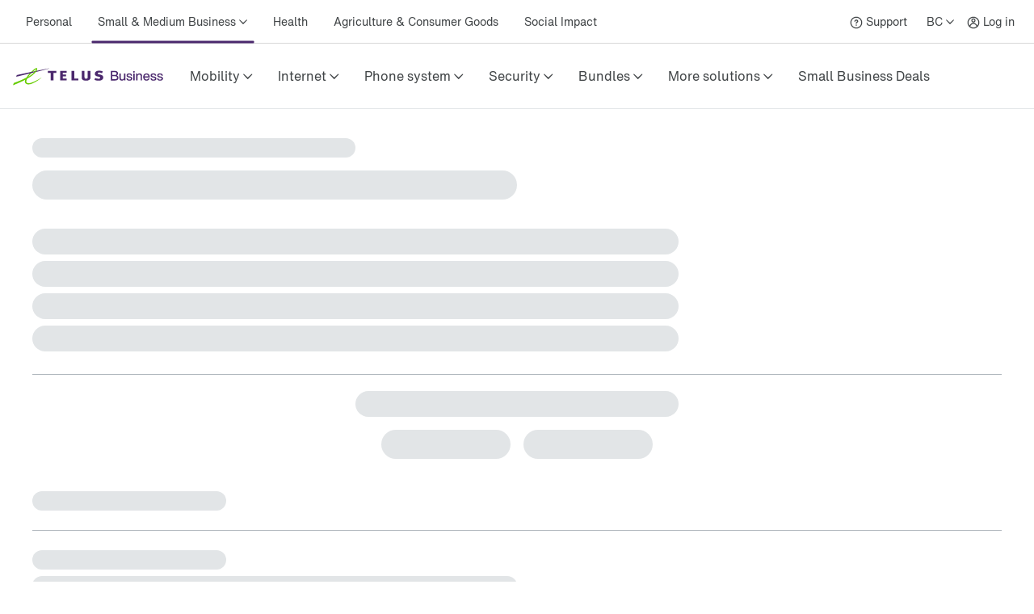

--- FILE ---
content_type: text/html; charset=utf-8
request_url: https://www.telus.com/en/business/support/article/faq-caller-id-name
body_size: 42069
content:
<!DOCTYPE html><html lang="en"><head><meta charSet="utf-8"/><meta name="viewport" content="width=device-width"/><title>Support &amp; Help Centre | TELUS</title><meta property="og:title" content="Support &amp; Help Centre | TELUS"/><meta property="og:type" content="website"/><meta property="og:site_name" content="Telus"/><meta name="robots" content="index,follow"/><meta name="next-head-count" content="7"/><script type="text/javascript" src="/dt_injection/ruxitagentjs_ICA1589NPRTUVXfghqrux_10329260115094557.js" data-dtconfig="rid=RID_-237811042|rpid=-349913508|domain=telus.com|reportUrl=/dt_beacon/rb_bf77486hgp|app=72172083ddd940ed|dsss=1|owasp=1|featureHash=ICA1589NPRTUVXfghqrux|srsr=10000|vcsb=1|rdnt=1|uxrgce=1|cuc=0kkky34c|mel=100000|dpvc=1|md=mdcc1=clang,mdcc2=cprov,mdcc4=bwindow.actionDataLayer.error,mdcc5=bwindow.actionDataLayer.input,mdcc6=buserActionError,mdcc7=bwindow.actionDataLayer.error,mdcc8=a#idtoken1,mdcc9=a#login ^rb div:nth-child(3) ^rb div ^rb div ^rb div ^rb div.large-view ^rb div ^rb div ^rb div ^rb div.TDS_FlexGrid-modules__flexGrid___QxDgy.TDS_FlexGrid-modules__xsReverseCancel___20p12.TDS_FlexGrid-modules__smReverseCancel___-_YfQ.TDS_FlexGrid-modules__mdReverseCancel___3cUDQ.TDS_FlexGrid-modules__lgReverseCancel___1lfjg.TDS_FlexGrid-modules__xlReverseCancel___OIqvi.TDS_flexboxgrid2__container-fluid___3c7kO ^rb div ^rb div:nth-child(1) ^rb div.TDS_Box-modules__betweenBottomMargin-4___2tJ2n.TDS_Box-modules__stack___33m4D ^rb div:nth-child(1) ^rb span:nth-child(1) ^rb div ^rb div ^rb div ^rb div,mdcc10=bwindow.tqEligibilityMetrics.eventName,mdcc11=bwindow.tqEligibilityMetrics.existingUser,mdcc12=bwindow.tqEligibilityMetrics.input,mdcc13=bwindow.tqEligibilityMetrics.responseCode,mdcc14=dutm_source,mdcc15=dutm_medium,mdcc16=dutm_campaign,mdcc17=a[data-testid^e^dqPriceInfo-dueTodaySubtotal^dq],mdcc18=a[data-testid*^e^dq-price-summary-today-subtotal^dq] ^rb div:nth-child(2) ^rb span,mdcc19=cQuantumMetricUserID,mdcc20=cQuantumMetricSessionID,mdcc22=a[name='application']@content|lastModification=1769627106120|mdp=mdcc1,mdcc2,mdcc6,mdcc7,mdcc10,mdcc11,mdcc12,mdcc13,mdcc19,mdcc20,mdcc22|fau=0|tp=500,50,0|srbbv=2|agentUri=/dt_injection/ruxitagentjs_ICA1589NPRTUVXfghqrux_10329260115094557.js" data-config='{"revision":1769627106120,"beaconUri":"/dt_beacon/rb_bf77486hgp","agentUri":"/dt_injection/ruxitagentjs_ICA1589NPRTUVXfghqrux_10329260115094557.js","environmentId":"0kkky34c","modules":"ICA1589NPRTUVXfghqrux"}' data-envconfig='{"tracestateKeyPrefix":"e55dff21-838840e3"}' data-appconfig='{"app":"72172083ddd940ed"}'></script><style data-styled="" data-styled-version="5.3.11">.fSLZEQ{display:-webkit-box;display:-webkit-flex;display:-ms-flexbox;display:flex;-webkit-flex-direction:row;-ms-flex-direction:row;flex-direction:row;min-height:100%;}/*!sc*/
@media (min-width:768px){.fSLZEQ > *:not(:last-child){margin-right:0.5rem;}}/*!sc*/
@media (max-width:768px){.fSLZEQ > *:not(:last-child){margin-right:0.5rem;}}/*!sc*/
.gPuahB{display:-webkit-box;display:-webkit-flex;display:-ms-flexbox;display:flex;-webkit-flex-direction:row;-ms-flex-direction:row;flex-direction:row;}/*!sc*/
@media (min-width:768px){.gPuahB > *:not(:last-child){margin-right:2rem;}}/*!sc*/
@media (max-width:768px){.gPuahB > *:not(:last-child){margin-right:1.5rem;}}/*!sc*/
.jWgvjx{display:-webkit-box;display:-webkit-flex;display:-ms-flexbox;display:flex;-webkit-flex-direction:row;-ms-flex-direction:row;flex-direction:row;-webkit-box-pack:justify;-webkit-justify-content:space-between;-ms-flex-pack:justify;justify-content:space-between;-webkit-align-items:center;-webkit-box-align:center;-ms-flex-align:center;align-items:center;}/*!sc*/
@media (min-width:768px){.jWgvjx{padding-left:1rem;padding-right:1rem;}}/*!sc*/
@media (max-width:768px){.jWgvjx{padding-left:1rem;padding-right:1rem;}}/*!sc*/
.fMKZmf{display:-webkit-box;display:-webkit-flex;display:-ms-flexbox;display:flex;-webkit-flex-direction:row;-ms-flex-direction:row;flex-direction:row;-webkit-box-pack:justify;-webkit-justify-content:space-between;-ms-flex-pack:justify;justify-content:space-between;-webkit-align-items:center;-webkit-box-align:center;-ms-flex-align:center;align-items:center;}/*!sc*/
.hDGiof{display:-webkit-box;display:-webkit-flex;display:-ms-flexbox;display:flex;-webkit-flex-direction:column;-ms-flex-direction:column;flex-direction:column;}/*!sc*/
data-styled.g125[id="sc-aXZVg"]{content:"fSLZEQ,gPuahB,jWgvjx,fMKZmf,hDGiof,"}/*!sc*/
.isFuLu{display:inline-block;cursor:pointer;line-height:normal;-webkit-letter-spacing:0px;-moz-letter-spacing:0px;-ms-letter-spacing:0px;letter-spacing:0px;color:#414547;-webkit-text-decoration:none;text-decoration:none;}/*!sc*/
.isFuLu:link,.isFuLu:visited{color:#414547;}/*!sc*/
data-styled.g126[id="sc-gEvEer"]{content:"isFuLu,"}/*!sc*/
.duDuHm{position:relative;display:-webkit-box;display:-webkit-flex;display:-ms-flexbox;display:flex;-webkit-box-pack:start;-webkit-justify-content:flex-start;-ms-flex-pack:start;justify-content:flex-start;-webkit-flex:1;-ms-flex:1;flex:1;}/*!sc*/
data-styled.g135[id="sc-dhKdcB"]{content:"duDuHm,"}/*!sc*/
.ghHpKk{position:relative;display:-webkit-box;display:-webkit-flex;display:-ms-flexbox;display:flex;-webkit-align-items:center;-webkit-box-align:center;-ms-flex-align:center;align-items:center;min-height:2.25rem;height:100%;}/*!sc*/
data-styled.g136[id="sc-kpDqfm"]{content:"ghHpKk,"}/*!sc*/
.fQDOOl{position:relative;font-size:14px;color:#414547;border:0;padding:1rem 0.5rem;margin:0 0.5rem;height:100%;line-height:normal;background-color:transparent;cursor:pointer;box-sizing:border-box;}/*!sc*/
.fQDOOl:after{position:absolute;left:50%;bottom:-1.5px;-webkit-transform:translate(-50%,-50%);-ms-transform:translate(-50%,-50%);transform:translate(-50%,-50%);display:inline-block;width:100%;height:3px;content:"";background-color:#4B286D;border-radius:100px;}/*!sc*/
.fQDOOl >span:after{margin-left:0.25rem;display:inline-block;font-family:"TELUS-Icon";content:"\f105";}/*!sc*/
data-styled.g137[id="sc-dAlyuH"]{content:"fQDOOl,"}/*!sc*/
.fNObaw.fNObaw.fNObaw{white-space:nowrap;vertical-align:middle;padding:1rem 0.5rem;margin:0 0.5rem;}/*!sc*/
.fNObaw.fNObaw.fNObaw:hover{color:#676E73;-webkit-text-decoration:underline;text-decoration:underline;}/*!sc*/
data-styled.g138[id="sc-jlZhew"]{content:"fNObaw,"}/*!sc*/
.hinYtL{white-space:nowrap;-webkit-letter-spacing:0;-moz-letter-spacing:0;-ms-letter-spacing:0;letter-spacing:0;font-family:'HNforTELUSSA400normal',Arial,sans-serif;color:#414547;}/*!sc*/
.hinYtL:hover{color:#676E73;-webkit-text-decoration:underline;text-decoration:underline;}/*!sc*/
data-styled.g139[id="sc-cwHptR"]{content:"hinYtL,"}/*!sc*/
.eOCmDf{position:absolute;height:1px;width:1px;-webkit-clip:rect(1px,1px,1px,1px);clip:rect(1px,1px,1px,1px);overflow:hidden;}/*!sc*/
data-styled.g153[id="sc-hmdomO"]{content:"eOCmDf,"}/*!sc*/
.hHwhFb{display:-webkit-box;display:-webkit-flex;display:-ms-flexbox;display:flex;-webkit-align-items:center;-webkit-box-align:center;-ms-flex-align:center;align-items:center;padding:1rem;margin-bottom:-0.5rem;margin-right:-1.25rem;margin-left:-0.5rem;}/*!sc*/
.hHwhFb > svg{width:NaNrem;height:NaNrem;}/*!sc*/
.hHwhFb > svg{fill:#54595F;}/*!sc*/
@media (max-width:768px){.hHwhFb{padding:1rem;margin:0 0.5rem;}}/*!sc*/
data-styled.g154[id="sc-bXCLTC"]{content:"hHwhFb,"}/*!sc*/
.gqwwCE{font-family:'HNforTELUSSA400normal',Arial,sans-serif;}/*!sc*/
.gqwwCE.gqwwCE.gqwwCE{display:-webkit-box;display:-webkit-flex;display:-ms-flexbox;display:flex;height:100%;-webkit-align-items:center;-webkit-box-align:center;-ms-flex-align:center;align-items:center;font-size:14px;font-weight:400;-webkit-transition:.3s;transition:.3s;color:#414547;}/*!sc*/
.gqwwCE.gqwwCE.gqwwCE:link,.gqwwCE.gqwwCE.gqwwCE:visited{color:#414547;}/*!sc*/
.gqwwCE.gqwwCE.gqwwCE:hover{color:#676E73;-webkit-text-decoration:underline;text-decoration:underline;}/*!sc*/
data-styled.g169[id="sc-lcIPJg"]{content:"gqwwCE,"}/*!sc*/
.dgLQIS{padding:1rem 0.5rem;}/*!sc*/
data-styled.g170[id="sc-kdBSHD"]{content:"dgLQIS,"}/*!sc*/
.juNvZz{display:-webkit-box;display:-webkit-flex;display:-ms-flexbox;display:flex;-webkit-flex-direction:row;-ms-flex-direction:row;flex-direction:row;}/*!sc*/
.juNvZz > *:not(:last-child){margin-right:0rem;}/*!sc*/
data-styled.g171[id="sc-tagGq"]{content:"juNvZz,"}/*!sc*/
.dKanwN{position:relative;font-size:14px;border:0;font-family:'HNforTELUSSA400normal',Arial,sans-serif;padding:1rem 0.5rem;margin-left:0.5rem;height:100%;line-height:normal;background-color:transparent;cursor:pointer;box-sizing:border-box;}/*!sc*/
.dKanwN >span:after{margin-left:0.25rem;display:inline-block;font-family:"TELUS-Icon";content:"\f105";}/*!sc*/
data-styled.g183[id="sc-gFAWRd"]{content:"dKanwN,"}/*!sc*/
.cmaIqK{white-space:nowrap;-webkit-letter-spacing:0;-moz-letter-spacing:0;-ms-letter-spacing:0;letter-spacing:0;color:#414547;}/*!sc*/
.cmaIqK:hover{color:#676E73;-webkit-text-decoration:underline;text-decoration:underline;}/*!sc*/
data-styled.g184[id="sc-gmPhUn"]{content:"cmaIqK,"}/*!sc*/
.gDdDcs{margin:0 auto;height:100%;}/*!sc*/
@media (min-width:993px){.gDdDcs{max-width:1300px;padding:0 1rem;}}/*!sc*/
data-styled.g185[id="sc-hRJfrW"]{content:"gDdDcs,"}/*!sc*/
.biPBjg{height:100%;-webkit-align-items:center;-webkit-box-align:center;-ms-flex-align:center;align-items:center;margin-left:0.5rem;}/*!sc*/
.biPBjg:hover{color:#676E73;-webkit-text-decoration:underline;text-decoration:underline;}/*!sc*/
.biPBjg.biPBjg.biPBjg{display:-webkit-box;display:-webkit-flex;display:-ms-flexbox;display:flex;}/*!sc*/
data-styled.g186[id="sc-iHbSHJ"]{content:"biPBjg,"}/*!sc*/
.ePUFYB{padding:1rem 0.5rem;}/*!sc*/
data-styled.g187[id="sc-klVQfs"]{content:"ePUFYB,"}/*!sc*/
.kcFlqY{position:absolute;height:1px;width:1px;-webkit-clip:rect(1px,1px,1px,1px);clip:rect(1px,1px,1px,1px);overflow:hidden;}/*!sc*/
data-styled.g188[id="sc-bypJrT"]{content:"kcFlqY,"}/*!sc*/
.jJeEP{display:-webkit-box;display:-webkit-flex;display:-ms-flexbox;display:flex;-webkit-align-items:center;-webkit-box-align:center;-ms-flex-align:center;align-items:center;padding:1rem;margin-bottom:-0.5rem;margin-right:-1.25rem;margin-left:-0.5rem;}/*!sc*/
.jJeEP > svg{width:NaNrem;height:NaNrem;}/*!sc*/
.jJeEP > svg{fill:#54595F;}/*!sc*/
@media (max-width:768px){.jJeEP{padding:1rem;margin:0 0.5rem;}}/*!sc*/
data-styled.g189[id="sc-ddjGPC"]{content:"jJeEP,"}/*!sc*/
.cGdeAq{min-height:44px;-webkit-align-items:center;-webkit-box-align:center;-ms-flex-align:center;align-items:center;display:-webkit-box;display:-webkit-flex;display:-ms-flexbox;display:flex;}/*!sc*/
data-styled.g190[id="sc-dSCufp"]{content:"cGdeAq,"}/*!sc*/
@media (min-width:993px){.fqUcSZ{width:187px;height:36px;}}/*!sc*/
@media (max-width:993px){.fqUcSZ{width:187px;height:36px;}}/*!sc*/
data-styled.g191[id="sc-fxwrCY"]{content:"fqUcSZ,"}/*!sc*/
.QTUCE{font-size:14px;height:auto;border-bottom:1px solid #D8D8D8;}/*!sc*/
@media (max-width:1279px){.QTUCE{display:none;}}/*!sc*/
data-styled.g192[id="sc-hIUJlX"]{content:"QTUCE,"}/*!sc*/
.ldzvVo{-webkit-flex:1;-ms-flex:1;flex:1;-webkit-box-pack:end;-webkit-justify-content:flex-end;-ms-flex-pack:end;justify-content:flex-end;display:-webkit-box;display:-webkit-flex;display:-ms-flexbox;display:flex;}/*!sc*/
data-styled.g193[id="sc-jnOGJG"]{content:"ldzvVo,"}/*!sc*/
.gPgKiV{position:absolute;height:1px;width:1px;-webkit-clip:rect(1px,1px,1px,1px);clip:rect(1px,1px,1px,1px);overflow:hidden;}/*!sc*/
data-styled.g225[id="sc-bpUBKd"]{content:"gPgKiV,"}/*!sc*/
.cCjjKh{display:-webkit-box;display:-webkit-flex;display:-ms-flexbox;display:flex;cursor:pointer;}/*!sc*/
@media (max-width:1279px){.cCjjKh{margin-right:10px;}}/*!sc*/
.cCjjKh:hover use{fill:#4B286D;}/*!sc*/
data-styled.g226[id="sc-eyvILC"]{content:"cCjjKh,"}/*!sc*/
.jtNwsJ{display:block;position:relative;height:2px;width:100%;background:#54595F;opacity:1;left:0;-webkit-transform:rotate(0deg);-ms-transform:rotate(0deg);transform:rotate(0deg);-webkit-transition:.25s ease-in-out;transition:.25s ease-in-out;}/*!sc*/
data-styled.g241[id="sc-ecPEgm"]{content:"jtNwsJ,"}/*!sc*/
.ksTIBC{width:20px;}/*!sc*/
.ksTIBC.ksTIBC.ksTIBC{top:4px;-webkit-transform:rotate(0deg);-ms-transform:rotate(0deg);transform:rotate(0deg);}/*!sc*/
data-styled.g242[id="sc-gdyeKB"]{content:"ksTIBC,"}/*!sc*/
.ihuuJB{width:20px;}/*!sc*/
.ihuuJB.ihuuJB.ihuuJB{top:9px;visibility:visible;}/*!sc*/
data-styled.g243[id="sc-kzqdkY"]{content:"ihuuJB,"}/*!sc*/
.jQFIXQ{width:20px;}/*!sc*/
.jQFIXQ.jQFIXQ.jQFIXQ{top:14px;-webkit-transform:rotate(0deg);-ms-transform:rotate(0deg);transform:rotate(0deg);}/*!sc*/
data-styled.g244[id="sc-bDpDS"]{content:"jQFIXQ,"}/*!sc*/
.buIRp{position:absolute;top:-1000px;left:-1000px;height:1px;width:1px;text-align:left;overflow:visible;color:#2A2C2E;outline-color:#2A2C2E;}/*!sc*/
.buIRp:focus,.buIRp:active{left:0;top:0;width:auto;height:auto;overflow:visible;}/*!sc*/
data-styled.g283[id="sc-jOnpCo"]{content:"buIRp,"}/*!sc*/
.hVrQfi{width:100%;font-family:'HNforTELUSSA400normal',Arial,sans-serif;font-size:16px;-webkit-letter-spacing:normal !important;-moz-letter-spacing:normal !important;-ms-letter-spacing:normal !important;letter-spacing:normal !important;background-color:#FFF;-webkit-font-smoothing:antialiased;}/*!sc*/
.hVrQfi.hVrQfi.hVrQfi{-webkit-letter-spacing:normal !important;-moz-letter-spacing:normal !important;-ms-letter-spacing:normal !important;letter-spacing:normal !important;}/*!sc*/
.hVrQfi ul{list-style:none;margin:0;padding:0;}/*!sc*/
.hVrQfi *{-webkit-letter-spacing:0px;-moz-letter-spacing:0px;-ms-letter-spacing:0px;letter-spacing:0px;}/*!sc*/
.hVrQfi *:focus-visible{box-sizing:border-box;outline:2px solid #4B286D;}/*!sc*/
.hVrQfi *:focus{box-sizing:border-box;outline:2px solid #4B286D;}/*!sc*/
.hVrQfi *:focus:not(:focus-visible){outline-width:none;outline:none;}/*!sc*/
data-styled.g285[id="sc-kFWlue"]{content:"hVrQfi,"}/*!sc*/
.bdYYmt{position:absolute;top:-1000px;left:-1000px;height:1px;width:1px;text-align:left;overflow:visible;color:#2A2C2E;outline-color:#2A2C2E;}/*!sc*/
.bdYYmt:focus,.bdYYmt:active{left:0;top:0;width:auto;height:auto;overflow:visible;}/*!sc*/
data-styled.g289[id="sc-leSDtu"]{content:"bdYYmt,"}/*!sc*/
.hnjygl{display:-webkit-box;display:-webkit-flex;display:-ms-flexbox;display:flex;-webkit-flex:1 1;-ms-flex:1 1;flex:1 1;}/*!sc*/
data-styled.g374[id="sc-dBFDNq"]{content:"hnjygl,"}/*!sc*/
.bPMWbM{display:-webkit-box;display:-webkit-flex;display:-ms-flexbox;display:flex;white-space:nowrap;text-align:center;}/*!sc*/
data-styled.g375[id="sc-ggqIjW"]{content:"bPMWbM,"}/*!sc*/
.keFVsL{position:relative;color:#414547;white-space:nowrap;border:0;padding:0;-webkit-text-decoration:none;text-decoration:none;line-height:80px;font-size:16px;font-family:'HNforTELUSSA400normal',Arial,sans-serif;border-bottom:4px;border-bottom-style:solid;border-bottom-color:transparent;-webkit-transition:border-bottom-color 0.5s;transition:border-bottom-color 0.5s;background-color:transparent;cursor:pointer;min-width:48px;height:80px;-webkit-letter-spacing:0px;-moz-letter-spacing:0px;-ms-letter-spacing:0px;letter-spacing:0px;}/*!sc*/
.keFVsL:hover:after{position:absolute;left:50%;bottom:-5px;-webkit-transform:translate(-50%,-50%);-ms-transform:translate(-50%,-50%);transform:translate(-50%,-50%);display:inline-block;width:100%;height:3px;content:"";background-color:#4B286D;border-radius:100px;}/*!sc*/
.keFVsL >span:after{margin-left:0.25rem;vertical-align:middle;display:inline-block;font-family:"TELUS-Icon";content:"\f105";-webkit-transform:translate(0px,-1px);-ms-transform:translate(0px,-1px);transform:translate(0px,-1px);}/*!sc*/
data-styled.g376[id="sc-djVXDX"]{content:"keFVsL,"}/*!sc*/
.dWHlnD{position:relative;color:#414547;border:0;padding:0;-webkit-text-decoration:none;text-decoration:none;height:80px;line-height:80px;border-bottom:4px;font-size:16px;font-family:'HNforTELUSSA400normal',Arial,sans-serif;border-bottom-style:solid;border-bottom-color:transparent;-webkit-transition:border-bottom-color 0.5s;transition:border-bottom-color 0.5s;background-color:transparent;cursor:pointer;min-width:48px;box-sizing:border-box;-webkit-letter-spacing:0px;-moz-letter-spacing:0px;-ms-letter-spacing:0px;letter-spacing:0px;}/*!sc*/
.dWHlnD:hover:after{position:absolute;left:50%;bottom:-5px;-webkit-transform:translate(-50%,-50%);-ms-transform:translate(-50%,-50%);transform:translate(-50%,-50%);display:inline-block;width:100%;height:3px;content:"";background-color:#4B286D;border-radius:100px;}/*!sc*/
data-styled.g378[id="sc-btwKTd"]{content:"dWHlnD,"}/*!sc*/
.cKRXyp{-webkit-box-pack:end;-webkit-justify-content:flex-end;-ms-flex-pack:end;justify-content:flex-end;-webkit-flex:1 1 auto;-ms-flex:1 1 auto;flex:1 1 auto;display:-webkit-box;display:-webkit-flex;display:-ms-flexbox;display:flex;-webkit-flex-direction:row;-ms-flex-direction:row;flex-direction:row;}/*!sc*/
data-styled.g405[id="sc-gIEZMH"]{content:"cKRXyp,"}/*!sc*/
.ijsqJC{height:80px;line-height:80px;border-bottom:1px solid #E3E6E8;}/*!sc*/
@media (max-width:1279px){.ijsqJC{display:none;}}/*!sc*/
data-styled.g406[id="sc-dOvA-dm"]{content:"ijsqJC,"}/*!sc*/
.igZmqk{position:relative;height:60px;border-bottom:1px solid #E3E6E8;}/*!sc*/
@media (min-width:1280px){.igZmqk{display:none;}}/*!sc*/
data-styled.g407[id="sc-eSfNbN"]{content:"igZmqk,"}/*!sc*/
.eQASzj{display:-webkit-box;display:-webkit-flex;display:-ms-flexbox;display:flex;-webkit-flex-direction:column;-ms-flex-direction:column;flex-direction:column;-webkit-box-pack:center;-webkit-justify-content:center;-ms-flex-pack:center;justify-content:center;}/*!sc*/
data-styled.g408[id="sc-bXWnss"]{content:"eQASzj,"}/*!sc*/
@font-face{font-family:"TELUS-Icon";src:url('https://cdn.telus.digital/thorium/core/v0.4.0/core-icons.woff2') format('woff2'), url('https://cdn.telus.digital/thorium/core/v0.4.0/core-icons.woff') format('woff');font-weight:normal;font-style:normal;font-display:swap;}/*!sc*/
body,html{font-family:'TELUS-Web','Helvetica Neue',Arial,sans-serif;font-display:swap;}/*!sc*/
.ge-body-hidden{overflow:hidden;position:fixed;left:0;right:0;}/*!sc*/
@media (min-width:768px){.ge-header,.ge-footer{visibility:visible;}}/*!sc*/
data-styled.g512[id="sc-global-gxZxBI1"]{content:"sc-global-gxZxBI1,"}/*!sc*/
</style><style data-styled="" data-styled-version="5.3.11">@media (prefers-reduced-motion:reduce){.irerSO{-webkit-transition:none !important;transition:none !important;}}/*!sc*/
data-styled.g144[id="sc-eldPxv"]{content:"irerSO,"}/*!sc*/
.gjGIhi{display:block;-webkit-flex-direction:column;-ms-flex-direction:column;flex-direction:column;}/*!sc*/
.hgGemU{display:-webkit-box;display:-webkit-flex;display:-ms-flexbox;display:flex;-webkit-flex-direction:row;-ms-flex-direction:row;flex-direction:row;}/*!sc*/
.hgGemU > *:not(:last-child){margin-right:0.5rem;}/*!sc*/
.dCguEp{display:-webkit-box;display:-webkit-flex;display:-ms-flexbox;display:flex;-webkit-flex-direction:row;-ms-flex-direction:row;flex-direction:row;-webkit-flex-wrap:wrap;-ms-flex-wrap:wrap;flex-wrap:wrap;padding-left:1rem;padding-right:1rem;}/*!sc*/
@media (max-width:767px){.dCguEp{padding-top:1.5rem;padding-bottom:1.5rem;}}/*!sc*/
@media (min-width:768px){.dCguEp{padding-top:2rem;padding-bottom:2rem;}}/*!sc*/
.BxHHL{display:-webkit-box;display:-webkit-flex;display:-ms-flexbox;display:flex;-webkit-flex-direction:column;-ms-flex-direction:column;flex-direction:column;padding-top:0.25rem;padding-bottom:0.25rem;}/*!sc*/
.BxHHL > *:not(:last-child){margin-bottom:0.5rem;}/*!sc*/
.cmNflb{display:-webkit-box;display:-webkit-flex;display:-ms-flexbox;display:flex;-webkit-flex-direction:column;-ms-flex-direction:column;flex-direction:column;}/*!sc*/
.cmNflb > *:not(:last-child){margin-bottom:0.5rem;}/*!sc*/
.kQQDsn{display:block;-webkit-flex-direction:column;-ms-flex-direction:column;flex-direction:column;}/*!sc*/
@media (max-width:767px){.kQQDsn{padding-top:1.5rem;padding-bottom:1.5rem;}}/*!sc*/
@media (min-width:768px){.kQQDsn{padding-top:2rem;padding-bottom:2rem;}}/*!sc*/
.ewgGiq{display:block;-webkit-flex-direction:column;-ms-flex-direction:column;flex-direction:column;padding-top:0.5rem;padding-bottom:0.5rem;}/*!sc*/
.eXhiWe{display:-webkit-box;display:-webkit-flex;display:-ms-flexbox;display:flex;-webkit-flex-direction:row;-ms-flex-direction:row;flex-direction:row;}/*!sc*/
.eXhiWe > *:not(:last-child){margin-right:1rem;}/*!sc*/
.bewpjc{display:-webkit-box;display:-webkit-flex;display:-ms-flexbox;display:flex;-webkit-flex-direction:column;-ms-flex-direction:column;flex-direction:column;}/*!sc*/
.bewpjc > *:not(:last-child){margin-bottom:1rem;}/*!sc*/
@media (max-width:767px){.bewpjc{padding-left:1.5rem;padding-right:1.5rem;}}/*!sc*/
@media (min-width:768px){.bewpjc{padding-left:2rem;padding-right:2rem;}}/*!sc*/
.dTkzhB{display:-webkit-box;display:-webkit-flex;display:-ms-flexbox;display:flex;-webkit-flex-direction:column;-ms-flex-direction:column;flex-direction:column;}/*!sc*/
.dTkzhB > *:not(:last-child){margin-bottom:1rem;}/*!sc*/
data-styled.g171[id="sc-tagGq"]{content:"gjGIhi,hgGemU,dCguEp,BxHHL,cmNflb,kQQDsn,ewgGiq,eXhiWe,bewpjc,dTkzhB,"}/*!sc*/
.gGjrxJ{line-height:normal;-webkit-letter-spacing:0px;-moz-letter-spacing:0px;-ms-letter-spacing:0px;letter-spacing:0px;display:inline;word-wrap:break-word;font-size:inherit;color:#414547;}/*!sc*/
data-styled.g172[id="sc-esYiGF"]{content:"gGjrxJ,"}/*!sc*/
.daSWPG{padding:0;margin:0;border-width:0;-webkit-transform:rotate(-0.00001deg);-ms-transform:rotate(-0.00001deg);transform:rotate(-0.00001deg);-webkit-flex-shrink:0;-ms-flex-negative:0;flex-shrink:0;width:100%;height:1px;background-color:#d8d8d8;}/*!sc*/
data-styled.g279[id="sc-isRoRg"]{content:"daSWPG,"}/*!sc*/
.fCCEgl{color:#414547;font-family:HNforTELUSSA400normal;font-size:14px;-webkit-letter-spacing:0px;-moz-letter-spacing:0px;-ms-letter-spacing:0px;letter-spacing:0px;overflow-wrap:break-word;line-height:1.5;}/*!sc*/
data-styled.g304[id="sc-kgOKUu"]{content:"fCCEgl,"}/*!sc*/
.jJURIY{color:#414547;-webkit-text-decoration:none;text-decoration:none;-webkit-letter-spacing:0px;-moz-letter-spacing:0px;-ms-letter-spacing:0px;letter-spacing:0px;line-height:20px;}/*!sc*/
.jJURIY:focus{outline:auto 5px -webkit-focus-ring-color;}/*!sc*/
.jJURIY:visited{color:#414547;}/*!sc*/
.jJURIY:hover{-webkit-text-decoration:underline;text-decoration:underline;color:#2C2E30;}/*!sc*/
.jJURIY:focus{color:#2C2E30;outline-width:0px;-webkit-text-decoration:underline;text-decoration:underline;border-radius:6px;box-sizing:border-box;border:1px solid #2B8000;padding:0.25rem;margin:-0.25rem;}/*!sc*/
.jJURIY svg{-webkit-transition:-webkit-transform 150ms ease-in-out;-webkit-transition:transform 150ms ease-in-out;transition:transform 150ms ease-in-out;}/*!sc*/
.jJURIY:hover svg{-webkit-transform:scale(1.1,1.1);-ms-transform:scale(1.1,1.1);transform:scale(1.1,1.1);}/*!sc*/
.jJURIY:active svg{-webkit-transform:scale(1,1);-ms-transform:scale(1,1);transform:scale(1,1);}/*!sc*/
.jJURIY:active{background-color:#d8d8d8;border-radius:0.25rem;padding:0.125rem;margin:-0.125rem;-webkit-text-decoration:underline;text-decoration:underline;}/*!sc*/
data-styled.g305[id="sc-bfhvDw"]{content:"jJURIY,"}/*!sc*/
.kzzTEE.kzzTEE.kzzTEE{display:-webkit-box;display:-webkit-flex;display:-ms-flexbox;display:flex;-webkit-flex-direction:row;-ms-flex-direction:row;flex-direction:row;-webkit-align-self:center;-ms-flex-item-align:center;align-self:center;-webkit-box-pack:start;-webkit-justify-content:flex-start;-ms-flex-pack:start;justify-content:flex-start;margin-left:1rem;margin-right:1rem;margin-top:1.5rem;width:100%;-webkit-letter-spacing:0px;-moz-letter-spacing:0px;-ms-letter-spacing:0px;letter-spacing:0px;}/*!sc*/
@media (max-width:991px){.kzzTEE.kzzTEE.kzzTEE{margin-bottom:1.5rem;-webkit-box-pack:justify;-webkit-justify-content:space-between;-ms-flex-pack:justify;justify-content:space-between;}}/*!sc*/
data-styled.g306[id="sc-cMa-dbN"]{content:"kzzTEE,"}/*!sc*/
.fUURuV{width:100%;}/*!sc*/
@media (min-width:992px){.fUURuV{display:none;}}/*!sc*/
data-styled.g307[id="sc-fUBkdm"]{content:"fUURuV,"}/*!sc*/
.fPFCtP.fPFCtP.fPFCtP{color:#414547;-webkit-text-decoration:none;text-decoration:none;font-weight:700;line-height:20px;word-wrap:normal;-webkit-letter-spacing:0px;-moz-letter-spacing:0px;-ms-letter-spacing:0px;letter-spacing:0px;text-align:-webkit-center;}/*!sc*/
data-styled.g308[id="sc-hBtRBD"]{content:"fPFCtP,"}/*!sc*/
.kHzlqO{min-height:44px;min-width:44px;display:-webkit-box;display:-webkit-flex;display:-ms-flexbox;display:flex;-webkit-align-items:center;-webkit-box-align:center;-ms-flex-align:center;align-items:center;-webkit-align-self:center;-ms-flex-item-align:center;align-self:center;-webkit-text-decoration:none;text-decoration:none;-webkit-letter-spacing:0px;-moz-letter-spacing:0px;-ms-letter-spacing:0px;letter-spacing:0px;}/*!sc*/
.kHzlqO > svg{width:NaNrem;height:NaNrem;}/*!sc*/
.kHzlqO > svg{fill:#54595F;}/*!sc*/
data-styled.g309[id="sc-hYmls"]{content:"kHzlqO,"}/*!sc*/
.kGKCjZ.kGKCjZ.kGKCjZ{color:#414547;-webkit-text-decoration:none;text-decoration:none;font-weight:700;line-height:20px;word-wrap:normal;-webkit-letter-spacing:0px;-moz-letter-spacing:0px;-ms-letter-spacing:0px;letter-spacing:0px;text-align:-webkit-center;}/*!sc*/
data-styled.g310[id="sc-bOQTJJ"]{content:"kGKCjZ,"}/*!sc*/
.hzQSub{min-height:44px;min-width:44px;display:-webkit-box;display:-webkit-flex;display:-ms-flexbox;display:flex;-webkit-align-items:center;-webkit-box-align:center;-ms-flex-align:center;align-items:center;-webkit-align-self:center;-ms-flex-item-align:center;align-self:center;-webkit-text-decoration:none;text-decoration:none;-webkit-letter-spacing:0px;-moz-letter-spacing:0px;-ms-letter-spacing:0px;letter-spacing:0px;}/*!sc*/
.hzQSub > svg{width:NaNrem;height:NaNrem;}/*!sc*/
.hzQSub > svg{fill:#54595F;}/*!sc*/
data-styled.g311[id="sc-eXsaLi"]{content:"hzQSub,"}/*!sc*/
.iXUDrB.iXUDrB.iXUDrB{color:#414547;-webkit-text-decoration:none;text-decoration:none;font-weight:700;line-height:20px;-webkit-letter-spacing:0px;-moz-letter-spacing:0px;-ms-letter-spacing:0px;letter-spacing:0px;word-wrap:normal;text-align:-webkit-center;}/*!sc*/
data-styled.g312[id="sc-gEkIjz"]{content:"iXUDrB,"}/*!sc*/
.eAtkaK{display:-webkit-box;display:-webkit-flex;display:-ms-flexbox;display:flex;-webkit-flex-direction:row;-ms-flex-direction:row;flex-direction:row;-webkit-align-items:center;-webkit-box-align:center;-ms-flex-align:center;align-items:center;}/*!sc*/
@media (max-width:991px){.eAtkaK{-webkit-flex-direction:column;-ms-flex-direction:column;flex-direction:column;}}/*!sc*/
data-styled.g313[id="sc-hoLEA"]{content:"eAtkaK,"}/*!sc*/
.jbdzwZ{min-height:44px;min-width:44px;display:-webkit-box;display:-webkit-flex;display:-ms-flexbox;display:flex;-webkit-align-items:center;-webkit-box-align:center;-ms-flex-align:center;align-items:center;-webkit-align-self:center;-ms-flex-item-align:center;align-self:center;-webkit-text-decoration:none;text-decoration:none;-webkit-letter-spacing:0px;-moz-letter-spacing:0px;-ms-letter-spacing:0px;letter-spacing:0px;}/*!sc*/
.jbdzwZ > svg{width:NaNrem;height:NaNrem;}/*!sc*/
.jbdzwZ > svg{fill:#54595F;}/*!sc*/
data-styled.g314[id="sc-bOhtcR"]{content:"jbdzwZ,"}/*!sc*/
.gAczPP{color:#414547;word-wrap:break-word;font-size:1.25rem;-webkit-letter-spacing:-1px;-moz-letter-spacing:-1px;-ms-letter-spacing:-1px;letter-spacing:-1px;line-height:1.6;line-height:1.5;-webkit-letter-spacing:0;-moz-letter-spacing:0;-ms-letter-spacing:0;letter-spacing:0;}/*!sc*/
.gAczPP sup{top:-0.5em;font-size:0.875rem;position:relative;vertical-align:baseline;padding-left:0.1em;}/*!sc*/
.VxrpV{color:#414547;word-wrap:break-word;font-size:inherit;display:block;line-height:1.5;-webkit-letter-spacing:0;-moz-letter-spacing:0;-ms-letter-spacing:0;letter-spacing:0;}/*!sc*/
.VxrpV sup{top:-0.5em;font-size:0.875rem;position:relative;vertical-align:baseline;padding-left:0.1em;}/*!sc*/
data-styled.g315[id="sc-fFlnrN"]{content:"gAczPP,VxrpV,"}/*!sc*/
.efJWUI{background-color:#FFF;font-size:14px;font-family:'HNforTELUSSA400normal',Arial,sans-serif;margin:0 auto;-webkit-font-smoothing:antialiased;}/*!sc*/
@media (min-width:1200px){.efJWUI{max-width:1168px;}}/*!sc*/
@media (min-width:991px) and (max-width:1200px){.efJWUI{max-width:964px;}}/*!sc*/
@media (max-width:991px){.efJWUI{max-width:736px;}}/*!sc*/
data-styled.g316[id="sc-kbdlSk"]{content:"efJWUI,"}/*!sc*/
.jITSui{background-color:#54595F;}/*!sc*/
data-styled.g317[id="sc-camqpD"]{content:"jITSui,"}/*!sc*/
.hBuFly{-webkit-flex-basis:100%;-ms-flex-preferred-size:100%;flex-basis:100%;}/*!sc*/
@media (min-width:991px){.hBuFly{-webkit-flex-basis:50%;-ms-flex-preferred-size:50%;flex-basis:50%;}}/*!sc*/
data-styled.g319[id="sc-eIcdZJ"]{content:"hBuFly,"}/*!sc*/
.hMqTCQ{-webkit-flex-basis:50%;-ms-flex-preferred-size:50%;flex-basis:50%;}/*!sc*/
@media (min-width:992px){.hMqTCQ{padding-bottom:1rem;}}/*!sc*/
data-styled.g320[id="sc-jdUcAg"]{content:"hMqTCQ,"}/*!sc*/
.djuwUA.djuwUA.djuwUA{padding-left:4.5rem;}/*!sc*/
@media (max-width:991px){.djuwUA{display:none;}}/*!sc*/
data-styled.g322[id="sc-fyVfxW"]{content:"djuwUA,"}/*!sc*/
.khFXtH{padding:1.5rem 1rem 0;}/*!sc*/
@media (min-width:992px){.khFXtH{display:none;}}/*!sc*/
data-styled.g323[id="sc-eHsDsR"]{content:"khFXtH,"}/*!sc*/
.CUyCJ{padding:2rem 0;}/*!sc*/
@media (max-width:991px){.CUyCJ{display:none;}}/*!sc*/
data-styled.g324[id="sc-jdkBTo"]{content:"CUyCJ,"}/*!sc*/
.iIOJJn{display:-webkit-box;display:-webkit-flex;display:-ms-flexbox;display:flex;-webkit-box-pack:justify;-webkit-justify-content:space-between;-ms-flex-pack:justify;justify-content:space-between;-webkit-align-items:center;-webkit-box-align:center;-ms-flex-align:center;align-items:center;padding:16px 0px;}/*!sc*/
@media (max-width:991px){.iIOJJn{padding:16px;}}/*!sc*/
data-styled.g325[id="sc-fmzyuX"]{content:"iIOJJn,"}/*!sc*/
.fGYENO.fGYENO.fGYENO{font-family:'HNforTELUSSA500normal',Arial,sans-serif;color:#2C2E30;font-weight:500;font-size:12px;text-transform:uppercase;line-height:16px;padding-right:1.5rem;}/*!sc*/
@media (min-width:991px){.fGYENO.fGYENO.fGYENO{padding-right:2rem;}}/*!sc*/
data-styled.g326[id="sc-cspYLC"]{content:"fGYENO,"}/*!sc*/
.eIKIHK{padding-right:1.5rem;}/*!sc*/
@media (min-width:991px){.eIKIHK{padding-right:2rem;}}/*!sc*/
.eIKIHK a{color:#414547;-webkit-letter-spacing:0px;-moz-letter-spacing:0px;-ms-letter-spacing:0px;letter-spacing:0px;line-height:20px;}/*!sc*/
data-styled.g327[id="sc-dwalKd"]{content:"eIKIHK,"}/*!sc*/
.eyUjfD{padding-top:32px;}/*!sc*/
@media (max-width:991px){.eyUjfD{display:none;}}/*!sc*/
data-styled.g331[id="sc-cyRcrZ"]{content:"eyUjfD,"}/*!sc*/
@media (min-width:992px){.dnpECH{display:none;}}/*!sc*/
data-styled.g332[id="sc-kUdmhA"]{content:"dnpECH,"}/*!sc*/
@media (min-width:991px){.WhBFA{padding-top:0.5rem;}}/*!sc*/
data-styled.g333[id="sc-hgRRfv"]{content:"WhBFA,"}/*!sc*/
@media (max-width:992px){.fmdijy{padding:0px 16px;margin-top:24px;}}/*!sc*/
data-styled.g335[id="sc-gRtvSG"]{content:"fmdijy,"}/*!sc*/
@media (max-width:991px){.gUTfrp.gUTfrp.gUTfrp{display:none;}}/*!sc*/
data-styled.g336[id="sc-dUYLmH"]{content:"gUTfrp,"}/*!sc*/
.fMlKtq{padding:0 1rem;}/*!sc*/
@media (min-width:992px){.fMlKtq{display:none;}}/*!sc*/
data-styled.g337[id="sc-faUjhM"]{content:"fMlKtq,"}/*!sc*/
.oMCLt{font-weight:500;text-transform:uppercase;font-size:12px;font-weight:700;margin-bottom:1rem;-webkit-letter-spacing:0px;-moz-letter-spacing:0px;-ms-letter-spacing:0px;letter-spacing:0px;color:#2C2E30;}/*!sc*/
data-styled.g340[id="sc-cXPBUD"]{content:"oMCLt,"}/*!sc*/
.fUfpco{color:#414547;font-weight:400;line-height:20px;-webkit-letter-spacing:0px;-moz-letter-spacing:0px;-ms-letter-spacing:0px;letter-spacing:0px;}/*!sc*/
.fUfpco u{-webkit-letter-spacing:0px;-moz-letter-spacing:0px;-ms-letter-spacing:0px;letter-spacing:0px;}/*!sc*/
.fUfpco b{-webkit-letter-spacing:0px;-moz-letter-spacing:0px;-ms-letter-spacing:0px;letter-spacing:0px;font-weight:400;}/*!sc*/
.fUfpco a{-webkit-letter-spacing:0px;-moz-letter-spacing:0px;-ms-letter-spacing:0px;letter-spacing:0px;color:#414547;-webkit-text-decoration:none;text-decoration:none;}/*!sc*/
.fUfpco a:visited{color:#676E73;}/*!sc*/
.fUfpco a:hover{-webkit-text-decoration:underline;text-decoration:underline;color:#2C2E30;}/*!sc*/
.fUfpco a:focus{color:#2C2E30;outline-width:0px;-webkit-text-decoration:underline;text-decoration:underline;border-radius:6px;box-sizing:border-box;border:1px solid #2B8000;padding:0.25rem;margin:-0.25rem;}/*!sc*/
.fUfpco i{font-style:italic;}/*!sc*/
.fUfpco h6{font-size:15px;}/*!sc*/
.fUfpco h5{font-size:16px;}/*!sc*/
.fUfpco h4{font-size:17px;}/*!sc*/
.fUfpco h3{font-size:18px;}/*!sc*/
.fUfpco h2{font-size:19px;}/*!sc*/
.fUfpco h1{font-size:20px;}/*!sc*/
data-styled.g341[id="sc-edKZPI"]{content:"fUfpco,"}/*!sc*/
.klIPTL{display:-webkit-box;display:-webkit-flex;display:-ms-flexbox;display:flex;}/*!sc*/
data-styled.g342[id="sc-bhqpjJ"]{content:"klIPTL,"}/*!sc*/
.cBWBwN{display:-webkit-box;display:-webkit-flex;display:-ms-flexbox;display:flex;-webkit-flex-direction:row;-ms-flex-direction:row;flex-direction:row;max-height:20px;margin:0px 24px;}/*!sc*/
data-styled.g343[id="sc-iLLODe"]{content:"cBWBwN,"}/*!sc*/
.ijXPGB{display:'flex';-webkit-align-items:'center';-webkit-box-align:'center';-ms-flex-align:'center';align-items:'center';-webkit-align-self:'center';-ms-flex-item-align:'center';align-self:'center';}/*!sc*/
.ijXPGB.ijXPGB.ijXPGB{color:#414547;-webkit-text-decoration:none;text-decoration:none;font-weight:700;line-height:20px;-webkit-letter-spacing:0px;-moz-letter-spacing:0px;-ms-letter-spacing:0px;letter-spacing:0px;}/*!sc*/
data-styled.g346[id="sc-ezreuY"]{content:"ijXPGB,"}/*!sc*/
.bWIYEM{width:100%;min-width:44px;min-height:44px;margin:1.5rem 1rem;}/*!sc*/
data-styled.g347[id="sc-boZgaH"]{content:"bWIYEM,"}/*!sc*/
.ejcUxp.ejcUxp.ejcUxp{-webkit-letter-spacing:0px;-moz-letter-spacing:0px;-ms-letter-spacing:0px;letter-spacing:0px;text-align:'center';}/*!sc*/
data-styled.g348[id="sc-jwZKMi"]{content:"ejcUxp,"}/*!sc*/
.kPHXTb{font-family:'TELUS-Icon';display:inline-block;font-weight:normal;font-style:normal;speak:none;-webkit-text-decoration:inherit;text-decoration:inherit;text-transform:none;text-rendering:auto;-webkit-font-smoothing:antialiased;-moz-osx-font-smoothing:grayscale;line-height:1;vertical-align:middle;color:#2B8000;font-size:1rem;}/*!sc*/
.kPHXTb::before{content:'\f105';}/*!sc*/
data-styled.g349[id="sc-gJCZQp"]{content:"kPHXTb,"}/*!sc*/
.SXAqr{font-family:'HNforTELUSSA400normal',Arial,sans-serif;font-size:12px;font-weight:500;line-height:34px;-webkit-letter-spacing:0;-moz-letter-spacing:0;-ms-letter-spacing:0;letter-spacing:0;color:#2C2E30;}/*!sc*/
data-styled.g351[id="sc-rPWID"]{content:"SXAqr,"}/*!sc*/
.QIdOa{padding:0;margin:0;border-width:0;font-family:"HelveticaNow400normal",Arial,sans-serif;color:#414547;-webkit-appearance:none;-moz-appearance:none;appearance:none;background:none;box-shadow:none;cursor:pointer;width:100%;height:50px;text-align:left;}/*!sc*/
data-styled.g352[id="sc-izQBue"]{content:"QIdOa,"}/*!sc*/
.jsIxhv{display:-webkit-box;display:-webkit-flex;display:-ms-flexbox;display:flex;-webkit-flex-direction:row;-ms-flex-direction:row;flex-direction:row;-webkit-flex:1 1 auto;-ms-flex:1 1 auto;flex:1 1 auto;width:100%;-webkit-align-items:flex-start;-webkit-box-align:flex-start;-ms-flex-align:flex-start;align-items:flex-start;}/*!sc*/
.cFXzPj{display:-webkit-box;display:-webkit-flex;display:-ms-flexbox;display:flex;-webkit-flex-direction:column;-ms-flex-direction:column;flex-direction:column;-webkit-flex:1 1 auto;-ms-flex:1 1 auto;flex:1 1 auto;width:100%;-webkit-align-items:flex-start;-webkit-box-align:flex-start;-ms-flex-align:flex-start;align-items:flex-start;}/*!sc*/
data-styled.g354[id="sc-gtJxfw"]{content:"jsIxhv,cFXzPj,"}/*!sc*/
.hodYTR{width:100%;}/*!sc*/
data-styled.g355[id="sc-jlGgGc"]{content:"hodYTR,"}/*!sc*/
.jaPPkN{padding:0.5rem 0;}/*!sc*/
data-styled.g361[id="sc-bWJUgm"]{content:"jaPPkN,"}/*!sc*/
.jZOkLt{background-color:#fff;}/*!sc*/
data-styled.g362[id="sc-kpKSZj"]{content:"jZOkLt,"}/*!sc*/
.dntevt{margin:0 auto;}/*!sc*/
@media (min-width:993px){.dntevt{display:none;}}/*!sc*/
data-styled.g363[id="sc-lfYzqA"]{content:"dntevt,"}/*!sc*/
.bysSeh.bysSeh.bysSeh{color:#414547;-webkit-letter-spacing:0px;-moz-letter-spacing:0px;-ms-letter-spacing:0px;letter-spacing:0px;line-height:20px;-webkit-text-decoration:none;text-decoration:none;}/*!sc*/
.bysSeh.bysSeh.bysSeh:visited{color:#414547;}/*!sc*/
.bysSeh.bysSeh.bysSeh:hover{color:#2C2E30;-webkit-text-decoration:underline;text-decoration:underline;}/*!sc*/
data-styled.g365[id="sc-eBwKMn"]{content:"bysSeh,"}/*!sc*/
.gkrTeq{width:100%;display:-webkit-box;display:-webkit-flex;display:-ms-flexbox;display:flex;-webkit-flex-direction:row;-ms-flex-direction:row;flex-direction:row;-webkit-box-pack:justify;-webkit-justify-content:space-between;-ms-flex-pack:justify;justify-content:space-between;-webkit-align-items:center;-webkit-box-align:center;-ms-flex-align:center;align-items:center;}/*!sc*/
@media (min-width:992px){.gkrTeq{-webkit-box-pack:start;-webkit-justify-content:flex-start;-ms-flex-pack:start;justify-content:flex-start;}}/*!sc*/
.bpZTlm{width:100%;display:-webkit-box;display:-webkit-flex;display:-ms-flexbox;display:flex;-webkit-flex-direction:row;-ms-flex-direction:row;flex-direction:row;-webkit-box-pack:justify;-webkit-justify-content:space-between;-ms-flex-pack:justify;justify-content:space-between;-webkit-align-items:center;-webkit-box-align:center;-ms-flex-align:center;align-items:center;}/*!sc*/
@media (min-width:992px){.bpZTlm{-webkit-box-pack:start;-webkit-justify-content:flex-start;-ms-flex-pack:start;justify-content:flex-start;}}/*!sc*/
.bpZTlm.bpZTlm.bpZTlm{-webkit-box-pack:justify;-webkit-justify-content:space-between;-ms-flex-pack:justify;justify-content:space-between;}/*!sc*/
data-styled.g367[id="sc-cKXybt"]{content:"gkrTeq,bpZTlm,"}/*!sc*/
.gUnzxI{display:-webkit-box;display:-webkit-flex;display:-ms-flexbox;display:flex;-webkit-box-pack:center;-webkit-justify-content:center;-ms-flex-pack:center;justify-content:center;border:none !important;background-color:#FFFFFF !important;cursor:pointer !important;font-family:'HelveticaNow500normal',Arial,sans-serif !important;font-size:14px !important;line-height:20px !important;padding:0 !important;color:#414547 !important;-webkit-text-decoration:underline !important;text-decoration:underline !important;}/*!sc*/
@media (min-width:992px){.gUnzxI{font-family:'HelveticaNow400normal',Arial,sans-serif !important;}}/*!sc*/
data-styled.g373[id="sc-gvPdwL"]{content:"gUnzxI,"}/*!sc*/
@font-face{font-family:"TELUS-Icon";src:url('https://cdn.telus.digital/thorium/core/v0.4.0/core-icons.woff2') format('woff2'), url('https://cdn.telus.digital/thorium/core/v0.4.0/core-icons.woff') format('woff');font-weight:normal;font-style:normal;font-display:swap;}/*!sc*/
body,html{font-family:'TELUS-Web','Helvetica Neue',Arial,sans-serif;font-display:swap;}/*!sc*/
.ge-body-hidden{overflow:hidden;position:fixed;left:0;right:0;}/*!sc*/
@media (min-width:768px){.ge-header,.ge-footer{visibility:visible;}}/*!sc*/
data-styled.g512[id="sc-global-gxZxBI1"]{content:"sc-global-gxZxBI1,"}/*!sc*/
</style><link rel="preload" href="/support/_next/static/css/684cfc502311a372.css" as="style"/><link rel="stylesheet" href="/support/_next/static/css/684cfc502311a372.css" data-n-g=""/><link rel="preload" href="/support/_next/static/css/b500d505e0abe426.css" as="style"/><link rel="stylesheet" href="/support/_next/static/css/b500d505e0abe426.css" data-n-p=""/><noscript data-n-css=""></noscript><script defer="" nomodule="" src="/support/_next/static/chunks/polyfills-42372ed130431b0a.js"></script><script src="/support/_next/static/chunks/webpack-8665fbc249072367.js" defer=""></script><script src="/support/_next/static/chunks/framework-b0ec748c7a4c483a.js" defer=""></script><script src="/support/_next/static/chunks/main-fd0b0fa3333bb63c.js" defer=""></script><script src="/support/_next/static/chunks/pages/_app-4ea0863cb3b9be7a.js" defer=""></script><script src="/support/_next/static/chunks/5360fe82-5c3191783d3c2993.js" defer=""></script><script src="/support/_next/static/chunks/29107295-4cc022cea922dbb4.js" defer=""></script><script src="/support/_next/static/chunks/ed66b192-8d8de7bc5f49517e.js" defer=""></script><script src="/support/_next/static/chunks/2ca0fef4-b72e1011e4c95a5c.js" defer=""></script><script src="/support/_next/static/chunks/05144088-dbdd8063b5d89f18.js" defer=""></script><script src="/support/_next/static/chunks/75fc9c18-ce5bce25f6e27a02.js" defer=""></script><script src="/support/_next/static/chunks/9936-03904d743652323c.js" defer=""></script><script src="/support/_next/static/chunks/5810-466e8772b452650d.js" defer=""></script><script src="/support/_next/static/chunks/3951-36f370c212228f4f.js" defer=""></script><script src="/support/_next/static/chunks/356-d06f0e8a2069d986.js" defer=""></script><script src="/support/_next/static/chunks/3448-8e7ce8a47e679f18.js" defer=""></script><script src="/support/_next/static/chunks/2739-084824dee8423792.js" defer=""></script><script src="/support/_next/static/chunks/591-b95917a8581d15f7.js" defer=""></script><script src="/support/_next/static/chunks/pages/business/support/article/%5Bslug%5D-68077a493c302d3d.js" defer=""></script><script src="/support/_next/static/rux9KNOPewdJjNAz2fCvY/_buildManifest.js" defer=""></script><script src="/support/_next/static/rux9KNOPewdJjNAz2fCvY/_ssgManifest.js" defer=""></script><style data-styled="" data-styled-version="5.3.11"></style><style id="react-native-stylesheet">[stylesheet-group="0"]{}
body{margin:0;}
button::-moz-focus-inner,input::-moz-focus-inner{border:0;padding:0;}
html{-ms-text-size-adjust:100%;-webkit-text-size-adjust:100%;-webkit-tap-highlight-color:rgba(0,0,0,0);}
input::-webkit-search-cancel-button,input::-webkit-search-decoration,input::-webkit-search-results-button,input::-webkit-search-results-decoration{display:none;}
[stylesheet-group="1"]{}
.css-11aywtz{-moz-appearance:textfield;-webkit-appearance:none;background-color:rgba(0,0,0,0.00);border-bottom-left-radius:0px;border-bottom-right-radius:0px;border-top-left-radius:0px;border-top-right-radius:0px;border:0 solid black;box-sizing:border-box;font:14px -apple-system,BlinkMacSystemFont,"Segoe UI",Roboto,Helvetica,Arial,sans-serif;margin:0px;padding:0px;resize:none;}
.css-146c3p1{background-color:rgba(0,0,0,0.00);border:0 solid black;box-sizing:border-box;color:rgba(0,0,0,1.00);display:inline;font:14px -apple-system,BlinkMacSystemFont,"Segoe UI",Roboto,Helvetica,Arial,sans-serif;list-style:none;margin:0px;padding:0px;position:relative;text-align:start;text-decoration:none;white-space:pre-wrap;word-wrap:break-word;}
.css-175oi2r{align-items:stretch;background-color:rgba(0,0,0,0.00);border:0 solid black;box-sizing:border-box;display:flex;flex-basis:auto;flex-direction:column;flex-shrink:0;list-style:none;margin:0px;min-height:0px;min-width:0px;padding:0px;position:relative;text-decoration:none;z-index:0;}
.css-1jxf684{background-color:rgba(0,0,0,0.00);border:0 solid black;box-sizing:border-box;color:inherit;display:inline;font:inherit;list-style:none;margin:0px;padding:0px;position:relative;text-align:inherit;text-decoration:none;white-space:inherit;word-wrap:break-word;}
.css-9pa8cd{bottom:0px;height:100%;left:0px;opacity:0;position:absolute;right:0px;top:0px;width:100%;z-index:-1;}
[stylesheet-group="2"]{}
.r-13awgt0{flex:1;}
.r-1471scf{display:inline;}
.r-1adg3ll{display:block;}
.r-1dqxon3{overflow-x:auto;overflow-y:auto;}
.r-1tw7wh{border-bottom-left-radius:50px;border-bottom-right-radius:50px;border-top-left-radius:50px;border-top-right-radius:50px;}
.r-1udh08x{overflow-x:hidden;overflow-y:hidden;}
.r-4a18lf{border-bottom-color:rgba(255,0,0,1.00);border-left-color:rgba(255,0,0,1.00);border-right-color:rgba(255,0,0,1.00);border-top-color:rgba(255,0,0,1.00);}
.r-60ke3l{border-bottom-color:rgba(0,128,0,1.00);border-left-color:rgba(0,128,0,1.00);border-right-color:rgba(0,128,0,1.00);border-top-color:rgba(0,128,0,1.00);}
.r-6koalj{display:flex;}
.r-crgep1{margin:0px;}
.r-d045u9{border-bottom-width:2px;border-left-width:2px;border-right-width:2px;border-top-width:2px;}
.r-fx7oqy{border-bottom-color:rgba(0,0,255,1.00);border-left-color:rgba(0,0,255,1.00);border-right-color:rgba(0,0,255,1.00);border-top-color:rgba(0,0,255,1.00);}
.r-krxsd3{display:-webkit-box;}
.r-rs99b7{border-bottom-width:1px;border-left-width:1px;border-right-width:1px;border-top-width:1px;}
.r-t60dpp{padding:0px;}
.r-xoduu5{display:inline-flex;}
.r-z2wwpe{border-bottom-left-radius:4px;border-bottom-right-radius:4px;border-top-left-radius:4px;border-top-right-radius:4px;}
[stylesheet-group="2.2"]{}
.r-1j421g6{margin-left:-1px;}
.r-1umrxd{margin-right:-1px;}
[stylesheet-group="3"]{}
.r-105ug2t{pointer-events:auto!important;}
.r-109y4c4{height:1px;}
.r-10v3vxq{transform:scaleX(-1);}
.r-10xqauy{padding-top:env(safe-area-inset-top);}
.r-11yh6sk{overflow-x:hidden;}
.r-129q975{-webkit-clip-path:inset(50%);clip-path:inset(50%);}
.r-12vffkv>*{pointer-events:auto;}
.r-12vffkv{pointer-events:none!important;}
.r-13aq9py{animation-name:r-1iq689l;}
.r-13hce6t{margin-left:4px;}
.r-13qz1uu{width:100%;}
.r-13wfysu{-webkit-text-decoration-line:none;text-decoration-line:none;}
.r-142tt33{-webkit-text-decoration-line:line-through;text-decoration-line:line-through;}
.r-14gqq1x{margin-top:4px;}
.r-14lw9ot{background-color:rgba(255,255,255,1.00);}
.r-150rngu{-webkit-overflow-scrolling:touch;}
.r-151vciv{box-shadow:rgba(0, 0, 0, 0.1) 0px 4px 8px 0px;}
.r-15zivkp{margin-bottom:4px;}
.r-16y2uox{flex-grow:1;}
.r-173mn98{align-self:flex-end;}
.r-173mzie{transform:scaleY(-1);}
.r-1777fci{justify-content:center;}
.r-17leim2{background-repeat:repeat;}
.r-184en5c{z-index:1;}
.r-18kxxzh{flex-grow:0;}
.r-18u37iz{flex-direction:row;}
.r-19wmn03{width:20px;}
.r-19z077z{touch-action:none;}
.r-1awozwy{align-items:center;}
.r-1d2f490{left:0px;}
.r-1d5kdc7{flex-direction:column-reverse;}
.r-1d7fvdj{justify-content:space-evenly;}
.r-1ddef8g{-webkit-text-decoration-line:underline;text-decoration-line:underline;}
.r-1ebb2ja{list-style:none;}
.r-1euycsn{flex-direction:row-reverse;}
.r-1ff274t{text-align:right;}
.r-1fq43b1{flex-basis:100%;}
.r-1gnwdna{width:43px;}
.r-1h0z5md{justify-content:flex-start;}
.r-1h2t8mc{width:0px;}
.r-1habvwh{align-items:flex-start;}
.r-1hfyk0a{padding-left:10px;}
.r-1i1ao36{animation-timing-function:ease-in-out;}
.r-1ielgck{animation-duration:300ms;}
.r-1iln25a{word-wrap:normal;}
.r-1iqfa7g{min-height:1px;}
.r-1iusvr4{flex-basis:0px;}
.r-1jj8364{margin-left:auto;}
.r-1kihuf0{align-self:center;}
.r-1loqt21{cursor:pointer;}
.r-1mdbw0j{padding-bottom:0px;}
.r-1mfs8a5{animation-name:r-56qbr;}
.r-1mlwlqe{flex-basis:auto;}
.r-1mrlafo{background-position:0;}
.r-1muvv40{animation-iteration-count:infinite;}
.r-1niwhzg{background-color:rgba(0,0,0,0.00);}
.r-1ny4l3l{outline-style:none;}
.r-1ocf4r9{scroll-snap-type:y mandatory;}
.r-1ohg85j{aspect-ratio:1.1;}
.r-1oji4za{width:30%;}
.r-1oszu61{align-items:stretch;}
.r-1otgn73{touch-action:manipulation;}
.r-1p0dtai{bottom:0px;}
.r-1pi2tsx{height:100%;}
.r-1pozq62{z-index:10000;}
.r-1ps3wis{min-width:44px;}
.r-1pz39u2{align-self:stretch;}
.r-1q142lx{flex-shrink:0;}
.r-1qhn6m8{padding-left:16px;}
.r-1qo90e2{width:288px;}
.r-1qulhi1{animation-name:r-1pzkwqh;}
.r-1r2vb7i{max-width:96px;}
.r-1rnoaur{overflow-y:auto;}
.r-1s3egr7{z-index:100;}
.r-1sg8ghl{z-index:1000;}
.r-1sp8lnq{max-width:1200px;}
.r-1sxrcry{background-size:auto;}
.r-1t01tom{margin-top:auto;}
.r-1tazni7{cursor:not-allowed;}
.r-1tihekz{outline-style:solid;}
.r-1udbk01{text-overflow:ellipsis;}
.r-1ut4w64{margin-bottom:-1px;}
.r-1uypc71{animation-timing-function:ease-in;}
.r-1w6e6rj{flex-wrap:wrap;}
.r-1wbh5a2{flex-shrink:1;}
.r-1wghi3f{top:-8px;}
.r-1wtj0ep{justify-content:space-between;}
.r-1wv73ep{align-self:baseline;}
.r-1wyyakw{z-index:-1;}
.r-1x4r79x{z-index:auto;}
.r-1xcajam{position:fixed;}
.r-1xnzce8{-moz-user-select:text;-webkit-user-select:text;user-select:text;}
.r-2eszeu::-webkit-scrollbar{display:none}
.r-2eszeu{scrollbar-width:none;}
.r-2llsf{min-height:100%;}
.r-3ixgpc{animation-delay:0.5s;}
.r-3s2u2q{white-space:nowrap;}
.r-3sxh79{top:-1px;}
.r-417010{z-index:0;}
.r-4gszlv{background-size:cover;}
.r-4ukpa0{min-width:96px;}
.r-5z0cy9{-moz-transition:color 200ms;-webkit-transition:color 200ms;transition:color 200ms;}
.r-60vfwk{min-width:1px;}
.r-633pao{pointer-events:none!important;}
.r-6dt33c{opacity:1;}
.r-6taxm2:-ms-input-placeholder{color:var(--placeholderTextColor);opacity:1;}
.r-6taxm2::-moz-placeholder{color:var(--placeholderTextColor);opacity:1;}
.r-6taxm2::-webkit-input-placeholder{color:var(--placeholderTextColor);opacity:1;}
.r-6taxm2::placeholder{color:var(--placeholderTextColor);opacity:1;}
.r-7xmw5f{width:-webkit-fit-content;width:-moz-fit-content;width:fit-content;}
.r-8akbws{-webkit-box-orient:vertical;}
.r-97e31f{padding-bottom:env(safe-area-inset-bottom);}
.r-9aemit{padding-right:0px;}
.r-9dmdro{top:40px;}
.r-agouwx{transform:translateZ(0);}
.r-ah5dr5>*{pointer-events:none;}
.r-ah5dr5{pointer-events:auto!important;}
.r-bcqeeo{min-width:0px;}
.r-bi4vy9{transform:translateY(100%);}
.r-bnwqim{position:relative;}
.r-buy8e9{overflow-y:hidden;}
.r-bv2aro{padding-left:env(safe-area-inset-left);}
.r-cpa5s6{scroll-snap-align:start;}
.r-deolkf{box-sizing:border-box;}
.r-dnmrzs{max-width:100%;}
.r-ehq7j7{background-size:contain;}
.r-eqz5dr{flex-direction:column;}
.r-ero68b{min-height:40px;}
.r-fdjqy7{text-align:left;}
.r-g3mlsw{animation-name:r-t2lo5v;}
.r-ghxds0{transform:translateY(0%);}
.r-gjda0u{padding-bottom:100px;}
.r-gmdvlt{width:70%;}
.r-gtdqiz{position:-webkit-sticky;position:sticky;}
.r-gy4na3{padding-left:0px;}
.r-hww5k3{animation-duration:2000ms;}
.r-hxflta{padding-right:env(safe-area-inset-right);}
.r-ifefl9{min-height:0px;}
.r-ipm5af{top:0px;}
.r-k200y{align-self:flex-start;}
.r-lchren{margin-right:auto;}
.r-lltvgl{overflow-x:auto;}
.r-lp8cam{clip:rect(0 0 0 0);}
.r-lrvibr{-moz-user-select:none;-webkit-user-select:none;user-select:none;}
.r-m2pi6t{padding-left:4px;}
.r-mfh4gg{scroll-snap-type:x mandatory;}
.r-mhe3cw{z-index:10;}
.r-nvplwv{animation-timing-function:ease-out;}
.r-obd0qt{align-items:flex-end;}
.r-orgf3d{opacity:0;}
.r-pm9dpa{max-height:100%;}
.r-puj83k{padding-left:24px;}
.r-q4m81j{text-align:center;}
.r-q8j3ys{aspect-ratio:0.8;}
.r-sfbmgh{z-index:9999;}
.r-tjvw6i{text-decoration-thickness:1px;}
.r-u6sd8q{background-repeat:no-repeat;}
.r-u8s1d{position:absolute;}
.r-u92y06{background-color:rgba(255,165,0,1.00);}
.r-van48c{caret-color:transparent;}
.r-vvn4in{background-position:center;}
.r-wk8lta{padding-top:0px;}
.r-wr5hox{z-index:1000000000000000;}
.r-x3cy2q{background-size:100% 100%;}
.r-xx3c9p{animation-name:r-imtty0;}
.r-zchlnj{right:0px;}
@-webkit-keyframes r-1iq689l{0%{transform:translateY(0%);}100%{transform:translateY(100%);}}
@-webkit-keyframes r-1pzkwqh{0%{transform:translateY(100%);}100%{transform:translateY(0%);}}
@-webkit-keyframes r-56qbr{50%{background-color:rgba(227,230,232,1.00);}}
@-webkit-keyframes r-imtty0{0%{opacity:0;}100%{opacity:1;}}
@-webkit-keyframes r-t2lo5v{0%{opacity:1;}100%{opacity:0;}}
@keyframes r-1iq689l{0%{transform:translateY(0%);}100%{transform:translateY(100%);}}
@keyframes r-1pzkwqh{0%{transform:translateY(100%);}100%{transform:translateY(0%);}}
@keyframes r-56qbr{50%{background-color:rgba(227,230,232,1.00);}}
@keyframes r-imtty0{0%{opacity:0;}100%{opacity:1;}}
@keyframes r-t2lo5v{0%{opacity:1;}100%{opacity:0;}}</style><style id="rnmq">@media (min-width: 0px) and (max-width: 575px) {[data-media~="rnmq-fd8b6133"] {flex-direction:column !important;}}
@media (min-width: 576px) and (max-width: 767px) {[data-media~="rnmq-23aff3d3"] {flex-direction:column !important;max-width:576px !important;}}
@media (min-width: 768px) and (max-width: 991px) {[data-media~="rnmq-2dc19ab4"] {flex-direction:column !important;max-width:768px !important;}}
@media (min-width: 992px) and (max-width: 1199px) {[data-media~="rnmq-eef49565"] {flex-direction:column !important;max-width:992px !important;}}
@media (min-width: 1200px) {[data-media~="rnmq-ab0b8ae2"] {flex-direction:column !important;max-width:1200px !important;}}
@media (min-width: 0px) and (max-width: 575px) {[data-media~="rnmq-a35482c2"] {flex-direction:row !important;flex-wrap:wrap !important;}}
@media (min-width: 576px) and (max-width: 767px) {[data-media~="rnmq-c0e2f47"] {flex-direction:row !important;flex-wrap:wrap !important;}}
@media (min-width: 768px) and (max-width: 991px) {[data-media~="rnmq-911d11ad"] {flex-direction:row !important;flex-wrap:wrap !important;}}
@media (min-width: 992px) and (max-width: 1199px) {[data-media~="rnmq-1e4a3bd7"] {flex-direction:row !important;flex-wrap:wrap !important;}}
@media (min-width: 1200px) {[data-media~="rnmq-19adde01"] {flex-direction:row !important;flex-wrap:wrap !important;}}
@media (min-width: 0px) and (max-width: 575px) {[data-media~="rnmq-8c79e7f2"] {display:block !important;flex-basis:100% !important;max-width:100% !important;text-align:inherit !important;}}
@media (min-width: 576px) and (max-width: 767px) {[data-media~="rnmq-e51976b7"] {display:block !important;flex-basis:100% !important;max-width:100% !important;text-align:inherit !important;}}
@media (min-width: 768px) and (max-width: 991px) {[data-media~="rnmq-d695325d"] {display:block !important;flex-basis:100% !important;max-width:100% !important;text-align:inherit !important;}}
@media (min-width: 992px) and (max-width: 1199px) {[data-media~="rnmq-f9ae4c7"] {display:block !important;flex-basis:100% !important;max-width:100% !important;text-align:inherit !important;}}
@media (min-width: 1200px) {[data-media~="rnmq-e9f04f1"] {display:block !important;flex-basis:100% !important;max-width:100% !important;text-align:inherit !important;}}
@media (min-width: 0px) and (max-width: 575px) {[data-media~="rnmq-d8f1966d"] {background-color:rgba(255,255,255,1.00) !important;border-bottom-color:rgba(227,230,232,1.00) !important;border-bottom-left-radius:6px !important;border-bottom-right-radius:6px !important;border-bottom-width:1px !important;border-left-color:rgba(227,230,232,1.00) !important;border-left-width:1px !important;border-right-color:rgba(227,230,232,1.00) !important;border-right-width:1px !important;border-top-color:rgba(227,230,232,1.00) !important;border-top-left-radius:6px !important;border-top-right-radius:6px !important;border-top-width:1px !important;content-align-items:stretch !important;content-flex-grow:0px !important;content-flex-shrink:1px !important;content-justify-content:flex-start !important;flex:1 !important;icon-background-color:#f4f4f7 !important;icon-color:#4b286d !important;icon-size:20px !important;icon:({
  title,
  titleId,
  size,
  color,
  gradient,
  ...props
}) => {
  const iconSharedUtils = require('./utils/icon-shared-utils');
  const hasGradient = iconSharedUtils.hasValidGradient(gradient);
  let fillValue = color;
  let gradientDefs;
  let gradientUtils;
  if (hasGradient) {
    gradientUtils = iconSharedUtils.getGradientUtils();
    const iconWebUtils = require('./utils/icon-web-utils');
    const gradientId = gradientUtils.generateGradientId(gradient);
    fillValue = `url(#${gradientId})`;
    gradientDefs = iconWebUtils.renderWebGradientDefs(gradient, gradientId);
  }
  const svgContent = (0, _jsxRuntime.jsxs)("svg", {
    ...props,
    xmlns: "http://www.w3.org/2000/svg",
    viewBox: "0 0 24 24",
    height: size,
    width: size,
    fill: fillValue,
    role: title ? 'img' : undefined,
    "aria-hidden": !title,
    "aria-labelledby": titleId,
    children: [title ? (0, _jsxRuntime.jsx)("title", {
      id: titleId,
      children: title
    }) : null, (0, _jsxRuntime.jsx)("path", {
      fillRule: "evenodd",
      d: "M8.942 19.511a.98.98 0 0 0 .15-.166l12.627-13.57c.38-.41.374-1.06-.015-1.464a.992.992 0 0 0-1.44-.003L7.998 17.06l-4.265-4.434a.994.994 0 0 0-1.435 0 1.091 1.091 0 0 0-.025 1.47l4.961 5.558c.204.228.493.351.793.345.272.013.55-.1.752-.317l.141-.152.023-.019Z",
      clipRule: "evenodd"
    })]
  });
  return hasGradient ? gradientUtils.addGradientToSvg(svgContent, gradientDefs) : svgContent;
} !important;input-background-color:#f4f4f7 !important;input-border-color:rgba(0, 0, 0, 0) !important;input-border-radius:4px !important;input-border-width:0px !important;input-height:32px !important;input-shadow:[object Object] !important;input-width:32px !important;max-height:100% !important;overflow-y:visible !important;padding-bottom:0px !important;padding-left:0px !important;padding-right:0px !important;padding-top:0px !important;}}
@media (min-width: 576px) and (max-width: 767px) {[data-media~="rnmq-83367d08"] {background-color:rgba(255,255,255,1.00) !important;border-bottom-color:rgba(227,230,232,1.00) !important;border-bottom-left-radius:6px !important;border-bottom-right-radius:6px !important;border-bottom-width:1px !important;border-left-color:rgba(227,230,232,1.00) !important;border-left-width:1px !important;border-right-color:rgba(227,230,232,1.00) !important;border-right-width:1px !important;border-top-color:rgba(227,230,232,1.00) !important;border-top-left-radius:6px !important;border-top-right-radius:6px !important;border-top-width:1px !important;content-align-items:stretch !important;content-flex-grow:0px !important;content-flex-shrink:1px !important;content-justify-content:flex-start !important;flex:1 !important;icon-background-color:#f4f4f7 !important;icon-color:#4b286d !important;icon-size:20px !important;icon:({
  title,
  titleId,
  size,
  color,
  gradient,
  ...props
}) => {
  const iconSharedUtils = require('./utils/icon-shared-utils');
  const hasGradient = iconSharedUtils.hasValidGradient(gradient);
  let fillValue = color;
  let gradientDefs;
  let gradientUtils;
  if (hasGradient) {
    gradientUtils = iconSharedUtils.getGradientUtils();
    const iconWebUtils = require('./utils/icon-web-utils');
    const gradientId = gradientUtils.generateGradientId(gradient);
    fillValue = `url(#${gradientId})`;
    gradientDefs = iconWebUtils.renderWebGradientDefs(gradient, gradientId);
  }
  const svgContent = (0, _jsxRuntime.jsxs)("svg", {
    ...props,
    xmlns: "http://www.w3.org/2000/svg",
    viewBox: "0 0 24 24",
    height: size,
    width: size,
    fill: fillValue,
    role: title ? 'img' : undefined,
    "aria-hidden": !title,
    "aria-labelledby": titleId,
    children: [title ? (0, _jsxRuntime.jsx)("title", {
      id: titleId,
      children: title
    }) : null, (0, _jsxRuntime.jsx)("path", {
      fillRule: "evenodd",
      d: "M8.942 19.511a.98.98 0 0 0 .15-.166l12.627-13.57c.38-.41.374-1.06-.015-1.464a.992.992 0 0 0-1.44-.003L7.998 17.06l-4.265-4.434a.994.994 0 0 0-1.435 0 1.091 1.091 0 0 0-.025 1.47l4.961 5.558c.204.228.493.351.793.345.272.013.55-.1.752-.317l.141-.152.023-.019Z",
      clipRule: "evenodd"
    })]
  });
  return hasGradient ? gradientUtils.addGradientToSvg(svgContent, gradientDefs) : svgContent;
} !important;input-background-color:#f4f4f7 !important;input-border-color:rgba(0, 0, 0, 0) !important;input-border-radius:4px !important;input-border-width:0px !important;input-height:32px !important;input-shadow:[object Object] !important;input-width:32px !important;max-height:100% !important;overflow-y:visible !important;padding-bottom:0px !important;padding-left:0px !important;padding-right:0px !important;padding-top:0px !important;}}
@media (min-width: 768px) and (max-width: 991px) {[data-media~="rnmq-19bf2962"] {background-color:rgba(255,255,255,1.00) !important;border-bottom-color:rgba(227,230,232,1.00) !important;border-bottom-left-radius:6px !important;border-bottom-right-radius:6px !important;border-bottom-width:1px !important;border-left-color:rgba(227,230,232,1.00) !important;border-left-width:1px !important;border-right-color:rgba(227,230,232,1.00) !important;border-right-width:1px !important;border-top-color:rgba(227,230,232,1.00) !important;border-top-left-radius:6px !important;border-top-right-radius:6px !important;border-top-width:1px !important;content-align-items:stretch !important;content-flex-grow:0px !important;content-flex-shrink:1px !important;content-justify-content:flex-start !important;flex:1 !important;icon-background-color:#f4f4f7 !important;icon-color:#4b286d !important;icon-size:20px !important;icon:({
  title,
  titleId,
  size,
  color,
  gradient,
  ...props
}) => {
  const iconSharedUtils = require('./utils/icon-shared-utils');
  const hasGradient = iconSharedUtils.hasValidGradient(gradient);
  let fillValue = color;
  let gradientDefs;
  let gradientUtils;
  if (hasGradient) {
    gradientUtils = iconSharedUtils.getGradientUtils();
    const iconWebUtils = require('./utils/icon-web-utils');
    const gradientId = gradientUtils.generateGradientId(gradient);
    fillValue = `url(#${gradientId})`;
    gradientDefs = iconWebUtils.renderWebGradientDefs(gradient, gradientId);
  }
  const svgContent = (0, _jsxRuntime.jsxs)("svg", {
    ...props,
    xmlns: "http://www.w3.org/2000/svg",
    viewBox: "0 0 24 24",
    height: size,
    width: size,
    fill: fillValue,
    role: title ? 'img' : undefined,
    "aria-hidden": !title,
    "aria-labelledby": titleId,
    children: [title ? (0, _jsxRuntime.jsx)("title", {
      id: titleId,
      children: title
    }) : null, (0, _jsxRuntime.jsx)("path", {
      fillRule: "evenodd",
      d: "M8.942 19.511a.98.98 0 0 0 .15-.166l12.627-13.57c.38-.41.374-1.06-.015-1.464a.992.992 0 0 0-1.44-.003L7.998 17.06l-4.265-4.434a.994.994 0 0 0-1.435 0 1.091 1.091 0 0 0-.025 1.47l4.961 5.558c.204.228.493.351.793.345.272.013.55-.1.752-.317l.141-.152.023-.019Z",
      clipRule: "evenodd"
    })]
  });
  return hasGradient ? gradientUtils.addGradientToSvg(svgContent, gradientDefs) : svgContent;
} !important;input-background-color:#f4f4f7 !important;input-border-color:rgba(0, 0, 0, 0) !important;input-border-radius:4px !important;input-border-width:0px !important;input-height:32px !important;input-shadow:[object Object] !important;input-width:32px !important;max-height:100% !important;overflow-y:visible !important;padding-bottom:0px !important;padding-left:0px !important;padding-right:0px !important;padding-top:0px !important;}}
@media (min-width: 992px) and (max-width: 1199px) {[data-media~="rnmq-be5c9358"] {background-color:rgba(255,255,255,1.00) !important;border-bottom-color:rgba(227,230,232,1.00) !important;border-bottom-left-radius:6px !important;border-bottom-right-radius:6px !important;border-bottom-width:1px !important;border-left-color:rgba(227,230,232,1.00) !important;border-left-width:1px !important;border-right-color:rgba(227,230,232,1.00) !important;border-right-width:1px !important;border-top-color:rgba(227,230,232,1.00) !important;border-top-left-radius:6px !important;border-top-right-radius:6px !important;border-top-width:1px !important;content-align-items:stretch !important;content-flex-grow:0px !important;content-flex-shrink:1px !important;content-justify-content:flex-start !important;flex:1 !important;icon-background-color:#f4f4f7 !important;icon-color:#4b286d !important;icon-size:20px !important;icon:({
  title,
  titleId,
  size,
  color,
  gradient,
  ...props
}) => {
  const iconSharedUtils = require('./utils/icon-shared-utils');
  const hasGradient = iconSharedUtils.hasValidGradient(gradient);
  let fillValue = color;
  let gradientDefs;
  let gradientUtils;
  if (hasGradient) {
    gradientUtils = iconSharedUtils.getGradientUtils();
    const iconWebUtils = require('./utils/icon-web-utils');
    const gradientId = gradientUtils.generateGradientId(gradient);
    fillValue = `url(#${gradientId})`;
    gradientDefs = iconWebUtils.renderWebGradientDefs(gradient, gradientId);
  }
  const svgContent = (0, _jsxRuntime.jsxs)("svg", {
    ...props,
    xmlns: "http://www.w3.org/2000/svg",
    viewBox: "0 0 24 24",
    height: size,
    width: size,
    fill: fillValue,
    role: title ? 'img' : undefined,
    "aria-hidden": !title,
    "aria-labelledby": titleId,
    children: [title ? (0, _jsxRuntime.jsx)("title", {
      id: titleId,
      children: title
    }) : null, (0, _jsxRuntime.jsx)("path", {
      fillRule: "evenodd",
      d: "M8.942 19.511a.98.98 0 0 0 .15-.166l12.627-13.57c.38-.41.374-1.06-.015-1.464a.992.992 0 0 0-1.44-.003L7.998 17.06l-4.265-4.434a.994.994 0 0 0-1.435 0 1.091 1.091 0 0 0-.025 1.47l4.961 5.558c.204.228.493.351.793.345.272.013.55-.1.752-.317l.141-.152.023-.019Z",
      clipRule: "evenodd"
    })]
  });
  return hasGradient ? gradientUtils.addGradientToSvg(svgContent, gradientDefs) : svgContent;
} !important;input-background-color:#f4f4f7 !important;input-border-color:rgba(0, 0, 0, 0) !important;input-border-radius:4px !important;input-border-width:0px !important;input-height:32px !important;input-shadow:[object Object] !important;input-width:32px !important;max-height:100% !important;overflow-y:visible !important;padding-bottom:0px !important;padding-left:0px !important;padding-right:0px !important;padding-top:0px !important;}}
@media (min-width: 1200px) {[data-media~="rnmq-56b4040e"] {background-color:rgba(255,255,255,1.00) !important;border-bottom-color:rgba(227,230,232,1.00) !important;border-bottom-left-radius:6px !important;border-bottom-right-radius:6px !important;border-bottom-width:1px !important;border-left-color:rgba(227,230,232,1.00) !important;border-left-width:1px !important;border-right-color:rgba(227,230,232,1.00) !important;border-right-width:1px !important;border-top-color:rgba(227,230,232,1.00) !important;border-top-left-radius:6px !important;border-top-right-radius:6px !important;border-top-width:1px !important;content-align-items:stretch !important;content-flex-grow:0px !important;content-flex-shrink:1px !important;content-justify-content:flex-start !important;flex:1 !important;icon-background-color:#f4f4f7 !important;icon-color:#4b286d !important;icon-size:20px !important;icon:({
  title,
  titleId,
  size,
  color,
  gradient,
  ...props
}) => {
  const iconSharedUtils = require('./utils/icon-shared-utils');
  const hasGradient = iconSharedUtils.hasValidGradient(gradient);
  let fillValue = color;
  let gradientDefs;
  let gradientUtils;
  if (hasGradient) {
    gradientUtils = iconSharedUtils.getGradientUtils();
    const iconWebUtils = require('./utils/icon-web-utils');
    const gradientId = gradientUtils.generateGradientId(gradient);
    fillValue = `url(#${gradientId})`;
    gradientDefs = iconWebUtils.renderWebGradientDefs(gradient, gradientId);
  }
  const svgContent = (0, _jsxRuntime.jsxs)("svg", {
    ...props,
    xmlns: "http://www.w3.org/2000/svg",
    viewBox: "0 0 24 24",
    height: size,
    width: size,
    fill: fillValue,
    role: title ? 'img' : undefined,
    "aria-hidden": !title,
    "aria-labelledby": titleId,
    children: [title ? (0, _jsxRuntime.jsx)("title", {
      id: titleId,
      children: title
    }) : null, (0, _jsxRuntime.jsx)("path", {
      fillRule: "evenodd",
      d: "M8.942 19.511a.98.98 0 0 0 .15-.166l12.627-13.57c.38-.41.374-1.06-.015-1.464a.992.992 0 0 0-1.44-.003L7.998 17.06l-4.265-4.434a.994.994 0 0 0-1.435 0 1.091 1.091 0 0 0-.025 1.47l4.961 5.558c.204.228.493.351.793.345.272.013.55-.1.752-.317l.141-.152.023-.019Z",
      clipRule: "evenodd"
    })]
  });
  return hasGradient ? gradientUtils.addGradientToSvg(svgContent, gradientDefs) : svgContent;
} !important;input-background-color:#f4f4f7 !important;input-border-color:rgba(0, 0, 0, 0) !important;input-border-radius:4px !important;input-border-width:0px !important;input-height:32px !important;input-shadow:[object Object] !important;input-width:32px !important;max-height:100% !important;overflow-y:visible !important;padding-bottom:0px !important;padding-left:0px !important;padding-right:0px !important;padding-top:0px !important;}}
@media (min-width: 0px) and (max-width: 575px) {[data-media~="rnmq-925aa96b"] {padding-bottom:24px !important;padding-left:0px !important;padding-right:0px !important;padding-top:0px !important;}}
@media (min-width: 576px) and (max-width: 767px) {[data-media~="rnmq-22972ae"] {padding-bottom:24px !important;padding-left:0px !important;padding-right:0px !important;padding-top:0px !important;}}
@media (min-width: 768px) and (max-width: 991px) {[data-media~="rnmq-44059c04"] {padding-bottom:24px !important;padding-left:0px !important;padding-right:0px !important;padding-top:0px !important;}}
@media (min-width: 992px) and (max-width: 1199px) {[data-media~="rnmq-f4fca9fe"] {padding-bottom:24px !important;padding-left:0px !important;padding-right:0px !important;padding-top:0px !important;}}
@media (min-width: 1200px) {[data-media~="rnmq-29555968"] {padding-bottom:24px !important;padding-left:0px !important;padding-right:0px !important;padding-top:0px !important;}}
@media (min-width: 0px) and (max-width: 575px) {[data-media~="rnmq-d7a0543d"] {padding-bottom:32px !important;padding-left:32px !important;padding-right:32px !important;padding-top:32px !important;}}
@media (min-width: 576px) and (max-width: 767px) {[data-media~="rnmq-d22f8278"] {padding-bottom:32px !important;padding-left:32px !important;padding-right:32px !important;padding-top:32px !important;}}
@media (min-width: 768px) and (max-width: 991px) {[data-media~="rnmq-573e6652"] {padding-bottom:32px !important;padding-left:32px !important;padding-right:32px !important;padding-top:32px !important;}}
@media (min-width: 992px) and (max-width: 1199px) {[data-media~="rnmq-664f3ce8"] {padding-bottom:32px !important;padding-left:32px !important;padding-right:32px !important;padding-top:32px !important;}}
@media (min-width: 1200px) {[data-media~="rnmq-bd28c3be"] {padding-bottom:32px !important;padding-left:32px !important;padding-right:32px !important;padding-top:32px !important;}}
@media (min-width: 0px) and (max-width: 575px) {[data-media~="rnmq-4ce4369d"] {padding-bottom:8px !important;padding-left:0px !important;padding-right:0px !important;padding-top:8px !important;}}
@media (min-width: 576px) and (max-width: 767px) {[data-media~="rnmq-6b834758"] {padding-bottom:8px !important;padding-left:0px !important;padding-right:0px !important;padding-top:8px !important;}}
@media (min-width: 768px) and (max-width: 991px) {[data-media~="rnmq-377e9b2"] {padding-bottom:8px !important;padding-left:0px !important;padding-right:0px !important;padding-top:8px !important;}}
@media (min-width: 992px) and (max-width: 1199px) {[data-media~="rnmq-3379e508"] {padding-bottom:8px !important;padding-left:0px !important;padding-right:0px !important;padding-top:8px !important;}}
@media (min-width: 1200px) {[data-media~="rnmq-4ffdb89e"] {padding-bottom:8px !important;padding-left:0px !important;padding-right:0px !important;padding-top:8px !important;}}
@media (min-width: 0px) and (max-width: 575px) {[data-media~="rnmq-9e7cd37e"] {-webkit-text-decoration-line:none !important;color:rgba(75,40,109,1.00) !important;font-family:HNforTELUSSA300normal !important;font-size:28px !important;line-height:34.22222222216px !important;text-align:inherit !important;text-decoration-line:none !important;text-transform:none !important;}}
@media (min-width: 576px) and (max-width: 767px) {[data-media~="rnmq-41972b5b"] {-webkit-text-decoration-line:none !important;color:rgba(75,40,109,1.00) !important;font-family:HNforTELUSSA300normal !important;font-size:28px !important;line-height:34.22222222216px !important;text-align:inherit !important;text-decoration-line:none !important;text-transform:none !important;}}
@media (min-width: 768px) and (max-width: 991px) {[data-media~="rnmq-f44b8571"] {-webkit-text-decoration-line:none !important;color:rgba(75,40,109,1.00) !important;font-family:HNforTELUSSA300normal !important;font-size:28px !important;line-height:34.22222222216px !important;text-align:inherit !important;text-decoration-line:none !important;text-transform:none !important;}}
@media (min-width: 992px) and (max-width: 1199px) {[data-media~="rnmq-e3950635"] {-webkit-text-decoration-line:none !important;color:rgba(75,40,109,1.00) !important;font-family:HNforTELUSSA300normal !important;font-size:40px !important;line-height:48px !important;text-align:inherit !important;text-decoration-line:none !important;text-transform:none !important;}}
@media (min-width: 1200px) {[data-media~="rnmq-9f3f5a43"] {-webkit-text-decoration-line:none !important;color:rgba(75,40,109,1.00) !important;font-family:HNforTELUSSA300normal !important;font-size:40px !important;line-height:48px !important;text-align:inherit !important;text-decoration-line:none !important;text-transform:none !important;}}
@media (min-width: 0px) and (max-width: 575px) {[data-media~="rnmq-eb36349d"] {padding-bottom:0px !important;padding-left:0px !important;padding-right:0px !important;padding-top:0px !important;}}
@media (min-width: 576px) and (max-width: 767px) {[data-media~="rnmq-e64cc558"] {padding-bottom:0px !important;padding-left:0px !important;padding-right:0px !important;padding-top:0px !important;}}
@media (min-width: 768px) and (max-width: 991px) {[data-media~="rnmq-7e4167b2"] {padding-bottom:0px !important;padding-left:0px !important;padding-right:0px !important;padding-top:0px !important;}}
@media (min-width: 992px) and (max-width: 1199px) {[data-media~="rnmq-7732308"] {padding-bottom:0px !important;padding-left:0px !important;padding-right:0px !important;padding-top:0px !important;}}
@media (min-width: 1200px) {[data-media~="rnmq-4ec4b69e"] {padding-bottom:0px !important;padding-left:0px !important;padding-right:0px !important;padding-top:0px !important;}}
@media (min-width: 0px) and (max-width: 575px) {[data-media~="rnmq-e289c7ab"] {padding-bottom:0px !important;padding-left:0px !important;padding-right:0px !important;padding-top:24px !important;}}
@media (min-width: 576px) and (max-width: 767px) {[data-media~="rnmq-c361ffee"] {padding-bottom:0px !important;padding-left:0px !important;padding-right:0px !important;padding-top:24px !important;}}
@media (min-width: 768px) and (max-width: 991px) {[data-media~="rnmq-d02dcd44"] {padding-bottom:0px !important;padding-left:0px !important;padding-right:0px !important;padding-top:24px !important;}}
@media (min-width: 992px) and (max-width: 1199px) {[data-media~="rnmq-b69c2d3e"] {padding-bottom:0px !important;padding-left:0px !important;padding-right:0px !important;padding-top:24px !important;}}
@media (min-width: 1200px) {[data-media~="rnmq-5a7e0628"] {padding-bottom:0px !important;padding-left:0px !important;padding-right:0px !important;padding-top:24px !important;}}
@media (min-width: 992px) and (max-width: 1199px) {[data-media~="rnmq-ef904fe7"] {display:block !important;flex-basis:58.333333333333336% !important;max-width:58.333333333333336% !important;text-align:inherit !important;}}
@media (min-width: 1200px) {[data-media~="rnmq-8cd80b51"] {display:block !important;flex-basis:58.333333333333336% !important;max-width:58.333333333333336% !important;text-align:inherit !important;}}
@media (min-width: 992px) and (max-width: 1199px) {[data-media~="rnmq-d427c307"] {display:block !important;flex-basis:41.66666666666667% !important;max-width:41.66666666666667% !important;text-align:inherit !important;}}
@media (min-width: 1200px) {[data-media~="rnmq-e1e6cbb1"] {display:block !important;flex-basis:41.66666666666667% !important;max-width:41.66666666666667% !important;text-align:inherit !important;}}
@media (min-width: 0px) and (max-width: 575px) {[data-media~="rnmq-8bfea663"] {padding-bottom:24px !important;padding-left:0px !important;padding-right:0px !important;padding-top:8px !important;}}
@media (min-width: 576px) and (max-width: 767px) {[data-media~="rnmq-c2a40da6"] {padding-bottom:24px !important;padding-left:0px !important;padding-right:0px !important;padding-top:8px !important;}}
@media (min-width: 768px) and (max-width: 991px) {[data-media~="rnmq-8d8c030c"] {padding-bottom:24px !important;padding-left:0px !important;padding-right:0px !important;padding-top:8px !important;}}
@media (min-width: 768px) and (max-width: 991px) {[data-media~="rnmq-2abbedc3"] {padding-bottom:0px !important;padding-left:0px !important;padding-right:0px !important;padding-top:32px !important;}}
@media (min-width: 992px) and (max-width: 1199px) {[data-media~="rnmq-5c01e8df"] {padding-bottom:0px !important;padding-left:0px !important;padding-right:0px !important;padding-top:16px !important;}}
@media (min-width: 1200px) {[data-media~="rnmq-d7cbec69"] {padding-bottom:0px !important;padding-left:0px !important;padding-right:0px !important;padding-top:16px !important;}}
@media (min-width: 992px) and (max-width: 1199px) {[data-media~="rnmq-5e0e46c7"] {display:block !important;flex-basis:83.33333333333334% !important;max-width:83.33333333333334% !important;text-align:inherit !important;}}
@media (min-width: 1200px) {[data-media~="rnmq-ebf8a6f1"] {display:block !important;flex-basis:83.33333333333334% !important;max-width:83.33333333333334% !important;text-align:inherit !important;}}
@media (min-width: 0px) and (max-width: 575px) {[data-media~="rnmq-458a0aec"] {padding-bottom:0px !important;padding-left:0px !important;padding-right:0px !important;padding-top:32px !important;}}
@media (min-width: 576px) and (max-width: 767px) {[data-media~="rnmq-109aa1a9"] {padding-bottom:0px !important;padding-left:0px !important;padding-right:0px !important;padding-top:32px !important;}}
@media (min-width: 768px) and (max-width: 991px) {[data-media~="rnmq-44b8b1b6"] {padding-bottom:0px !important;padding-left:0px !important;padding-right:0px !important;padding-top:4px !important;}}
@media (min-width: 768px) and (max-width: 991px) {[data-media~="rnmq-bb7b9fd"] {display:block !important;flex-basis:50% !important;max-width:50% !important;text-align:inherit !important;}}
@media (min-width: 992px) and (max-width: 1199px) {[data-media~="rnmq-402e43a7"] {display:block !important;flex-basis:50% !important;max-width:50% !important;text-align:inherit !important;}}
@media (min-width: 1200px) {[data-media~="rnmq-1e35691"] {display:block !important;flex-basis:50% !important;max-width:50% !important;text-align:inherit !important;}}
@media (min-width: 0px) and (max-width: 575px) {[data-media~="rnmq-fd26d09d"] {padding-bottom:4px !important;padding-left:0px !important;padding-right:0px !important;padding-top:4px !important;}}
@media (min-width: 576px) and (max-width: 767px) {[data-media~="rnmq-36d46158"] {padding-bottom:4px !important;padding-left:0px !important;padding-right:0px !important;padding-top:4px !important;}}
@media (min-width: 768px) and (max-width: 991px) {[data-media~="rnmq-296fd2ba"] {padding-bottom:8px !important;padding-left:0px !important;padding-right:8px !important;padding-top:8px !important;}}
@media (min-width: 992px) and (max-width: 1199px) {[data-media~="rnmq-ac35e500"] {padding-bottom:8px !important;padding-left:0px !important;padding-right:8px !important;padding-top:8px !important;}}
@media (min-width: 1200px) {[data-media~="rnmq-ca9f7996"] {padding-bottom:8px !important;padding-left:0px !important;padding-right:8px !important;padding-top:8px !important;}}
@media (min-width: 0px) and (max-width: 575px) {[data-media~="rnmq-6b85179d"] {display:block !important;text-align:inherit !important;}}
@media (min-width: 576px) and (max-width: 767px) {[data-media~="rnmq-f945fe58"] {display:block !important;text-align:inherit !important;}}
@media (min-width: 768px) and (max-width: 991px) {[data-media~="rnmq-42c2a0b2"] {display:block !important;text-align:inherit !important;}}
@media (min-width: 992px) and (max-width: 1199px) {[data-media~="rnmq-39e95a88"] {display:block !important;text-align:inherit !important;}}
@media (min-width: 1200px) {[data-media~="rnmq-1b76449e"] {display:block !important;text-align:inherit !important;}}
@media (min-width: 0px) and (max-width: 575px) {[data-media~="rnmq-2aa2159d"] {padding-bottom:4px !important;padding-left:8px !important;padding-right:8px !important;padding-top:4px !important;}}
@media (min-width: 576px) and (max-width: 767px) {[data-media~="rnmq-b034e658"] {padding-bottom:4px !important;padding-left:8px !important;padding-right:8px !important;padding-top:4px !important;}}
@media (min-width: 768px) and (max-width: 991px) {[data-media~="rnmq-8a1764b2"] {padding-bottom:8px !important;padding-left:8px !important;padding-right:8px !important;padding-top:8px !important;}}
@media (min-width: 992px) and (max-width: 1199px) {[data-media~="rnmq-8e08c008"] {padding-bottom:8px !important;padding-left:8px !important;padding-right:8px !important;padding-top:8px !important;}}
@media (min-width: 1200px) {[data-media~="rnmq-b646f39e"] {padding-bottom:8px !important;padding-left:8px !important;padding-right:8px !important;padding-top:8px !important;}}
@media (min-width: 0px) and (max-width: 575px) {[data-media~="rnmq-a1eaf19d"] {padding-bottom:24px !important;padding-left:24px !important;padding-right:24px !important;padding-top:24px !important;}}
@media (min-width: 576px) and (max-width: 767px) {[data-media~="rnmq-1d24c258"] {padding-bottom:24px !important;padding-left:24px !important;padding-right:24px !important;padding-top:24px !important;}}
@media (min-width: 768px) and (max-width: 991px) {[data-media~="rnmq-b51964b2"] {padding-bottom:24px !important;padding-left:24px !important;padding-right:24px !important;padding-top:24px !important;}}
@media (min-width: 992px) and (max-width: 1199px) {[data-media~="rnmq-194ac008"] {padding-bottom:24px !important;padding-left:24px !important;padding-right:24px !important;padding-top:24px !important;}}
@media (min-width: 1200px) {[data-media~="rnmq-83c8f39e"] {padding-bottom:24px !important;padding-left:24px !important;padding-right:24px !important;padding-top:24px !important;}}
@media (min-width: 0px) and (max-width: 575px) {[data-media~="rnmq-c2ef581a"] {-webkit-text-decoration-line:none !important;color:rgba(65,69,71,1.00) !important;font-family:HNforTELUSSA400normal !important;font-size:16px !important;line-height:24px !important;text-align:inherit !important;text-decoration-line:none !important;text-transform:none !important;}}
@media (min-width: 576px) and (max-width: 767px) {[data-media~="rnmq-5bf72bff"] {-webkit-text-decoration-line:none !important;color:rgba(65,69,71,1.00) !important;font-family:HNforTELUSSA400normal !important;font-size:16px !important;line-height:24px !important;text-align:inherit !important;text-decoration-line:none !important;text-transform:none !important;}}
@media (min-width: 768px) and (max-width: 991px) {[data-media~="rnmq-2363495"] {-webkit-text-decoration-line:none !important;color:rgba(65,69,71,1.00) !important;font-family:HNforTELUSSA400normal !important;font-size:16px !important;line-height:24px !important;text-align:inherit !important;text-decoration-line:none !important;text-transform:none !important;}}
@media (min-width: 992px) and (max-width: 1199px) {[data-media~="rnmq-661f674f"] {-webkit-text-decoration-line:none !important;color:rgba(65,69,71,1.00) !important;font-family:HNforTELUSSA400normal !important;font-size:16px !important;line-height:24px !important;text-align:inherit !important;text-decoration-line:none !important;text-transform:none !important;}}
@media (min-width: 1200px) {[data-media~="rnmq-a2e4cef9"] {-webkit-text-decoration-line:none !important;color:rgba(65,69,71,1.00) !important;font-family:HNforTELUSSA400normal !important;font-size:16px !important;line-height:24px !important;text-align:inherit !important;text-decoration-line:none !important;text-transform:none !important;}}
@media (min-width: 0px) and (max-width: 575px) {[data-media~="rnmq-598280bd"] {padding-bottom:36px !important;padding-left:36px !important;padding-right:36px !important;padding-top:36px !important;}}
@media (min-width: 576px) and (max-width: 767px) {[data-media~="rnmq-554ecef8"] {padding-bottom:36px !important;padding-left:36px !important;padding-right:36px !important;padding-top:36px !important;}}
@media (min-width: 768px) and (max-width: 991px) {[data-media~="rnmq-da5db2d2"] {padding-bottom:36px !important;padding-left:36px !important;padding-right:36px !important;padding-top:36px !important;}}
@media (min-width: 992px) and (max-width: 1199px) {[data-media~="rnmq-10991d48"] {padding-bottom:40px !important;padding-left:40px !important;padding-right:40px !important;padding-top:40px !important;}}
@media (min-width: 1200px) {[data-media~="rnmq-b386f65e"] {padding-bottom:40px !important;padding-left:40px !important;padding-right:40px !important;padding-top:40px !important;}}
@media (min-width: 0px) and (max-width: 575px) {[data-media~="rnmq-5e5750aa"] {-webkit-text-decoration-line:none !important;color:rgba(75,40,109,1.00) !important;font-family:HNforTELUSSA500normal !important;font-size:20px !important;line-height:24px !important;text-align:inherit !important;text-decoration-line:none !important;text-transform:none !important;}}
@media (min-width: 576px) and (max-width: 767px) {[data-media~="rnmq-6ad69b8f"] {-webkit-text-decoration-line:none !important;color:rgba(75,40,109,1.00) !important;font-family:HNforTELUSSA500normal !important;font-size:20px !important;line-height:24px !important;text-align:inherit !important;text-decoration-line:none !important;text-transform:none !important;}}
@media (min-width: 768px) and (max-width: 991px) {[data-media~="rnmq-73a6f8a5"] {-webkit-text-decoration-line:none !important;color:rgba(75,40,109,1.00) !important;font-family:HNforTELUSSA500normal !important;font-size:20px !important;line-height:24px !important;text-align:inherit !important;text-decoration-line:none !important;text-transform:none !important;}}
@media (min-width: 992px) and (max-width: 1199px) {[data-media~="rnmq-6a0ae9bf"] {-webkit-text-decoration-line:none !important;color:rgba(75,40,109,1.00) !important;font-family:HNforTELUSSA500normal !important;font-size:20px !important;line-height:24px !important;text-align:inherit !important;text-decoration-line:none !important;text-transform:none !important;}}
@media (min-width: 1200px) {[data-media~="rnmq-a67ff809"] {-webkit-text-decoration-line:none !important;color:rgba(75,40,109,1.00) !important;font-family:HNforTELUSSA500normal !important;font-size:20px !important;line-height:24px !important;text-align:inherit !important;text-decoration-line:none !important;text-transform:none !important;}}
@media (min-width: 0px) and (max-width: 575px) {[data-media~="rnmq-240cf8d7"] {background-color:rgba(255,255,255,1.00) !important;border-bottom-color:rgba(227,230,232,1.00) !important;border-bottom-left-radius:6px !important;border-bottom-right-radius:6px !important;border-bottom-width:1px !important;border-left-color:rgba(227,230,232,1.00) !important;border-left-width:1px !important;border-right-color:rgba(227,230,232,1.00) !important;border-right-width:1px !important;border-top-color:rgba(227,230,232,1.00) !important;border-top-left-radius:6px !important;border-top-right-radius:6px !important;border-top-width:1px !important;content-align-items:stretch !important;content-flex-grow:0px !important;content-flex-shrink:1px !important;content-justify-content:flex-start !important;flex:1 !important;icon-background-color:#f4f4f7 !important;icon-color:#4b286d !important;icon-size:20px !important;icon:({
  title,
  titleId,
  size,
  color,
  gradient,
  ...props
}) => {
  const iconSharedUtils = require('./utils/icon-shared-utils');
  const hasGradient = iconSharedUtils.hasValidGradient(gradient);
  let fillValue = color;
  let gradientDefs;
  let gradientUtils;
  if (hasGradient) {
    gradientUtils = iconSharedUtils.getGradientUtils();
    const iconWebUtils = require('./utils/icon-web-utils');
    const gradientId = gradientUtils.generateGradientId(gradient);
    fillValue = `url(#${gradientId})`;
    gradientDefs = iconWebUtils.renderWebGradientDefs(gradient, gradientId);
  }
  const svgContent = (0, _jsxRuntime.jsxs)("svg", {
    ...props,
    xmlns: "http://www.w3.org/2000/svg",
    viewBox: "0 0 24 24",
    height: size,
    width: size,
    fill: fillValue,
    role: title ? 'img' : undefined,
    "aria-hidden": !title,
    "aria-labelledby": titleId,
    children: [title ? (0, _jsxRuntime.jsx)("title", {
      id: titleId,
      children: title
    }) : null, (0, _jsxRuntime.jsx)("path", {
      fillRule: "evenodd",
      d: "M8.942 19.511a.98.98 0 0 0 .15-.166l12.627-13.57c.38-.41.374-1.06-.015-1.464a.992.992 0 0 0-1.44-.003L7.998 17.06l-4.265-4.434a.994.994 0 0 0-1.435 0 1.091 1.091 0 0 0-.025 1.47l4.961 5.558c.204.228.493.351.793.345.272.013.55-.1.752-.317l.141-.152.023-.019Z",
      clipRule: "evenodd"
    })]
  });
  return hasGradient ? gradientUtils.addGradientToSvg(svgContent, gradientDefs) : svgContent;
} !important;input-background-color:#f4f4f7 !important;input-border-color:rgba(0, 0, 0, 0) !important;input-border-radius:4px !important;input-border-width:0px !important;input-height:32px !important;input-shadow:[object Object] !important;input-width:32px !important;max-height:100% !important;min-width:500px !important;overflow-y:visible !important;padding-bottom:0px !important;padding-left:0px !important;padding-right:0px !important;padding-top:0px !important;}}
@media (min-width: 576px) and (max-width: 767px) {[data-media~="rnmq-744211f2"] {background-color:rgba(255,255,255,1.00) !important;border-bottom-color:rgba(227,230,232,1.00) !important;border-bottom-left-radius:6px !important;border-bottom-right-radius:6px !important;border-bottom-width:1px !important;border-left-color:rgba(227,230,232,1.00) !important;border-left-width:1px !important;border-right-color:rgba(227,230,232,1.00) !important;border-right-width:1px !important;border-top-color:rgba(227,230,232,1.00) !important;border-top-left-radius:6px !important;border-top-right-radius:6px !important;border-top-width:1px !important;content-align-items:stretch !important;content-flex-grow:0px !important;content-flex-shrink:1px !important;content-justify-content:flex-start !important;flex:1 !important;icon-background-color:#f4f4f7 !important;icon-color:#4b286d !important;icon-size:20px !important;icon:({
  title,
  titleId,
  size,
  color,
  gradient,
  ...props
}) => {
  const iconSharedUtils = require('./utils/icon-shared-utils');
  const hasGradient = iconSharedUtils.hasValidGradient(gradient);
  let fillValue = color;
  let gradientDefs;
  let gradientUtils;
  if (hasGradient) {
    gradientUtils = iconSharedUtils.getGradientUtils();
    const iconWebUtils = require('./utils/icon-web-utils');
    const gradientId = gradientUtils.generateGradientId(gradient);
    fillValue = `url(#${gradientId})`;
    gradientDefs = iconWebUtils.renderWebGradientDefs(gradient, gradientId);
  }
  const svgContent = (0, _jsxRuntime.jsxs)("svg", {
    ...props,
    xmlns: "http://www.w3.org/2000/svg",
    viewBox: "0 0 24 24",
    height: size,
    width: size,
    fill: fillValue,
    role: title ? 'img' : undefined,
    "aria-hidden": !title,
    "aria-labelledby": titleId,
    children: [title ? (0, _jsxRuntime.jsx)("title", {
      id: titleId,
      children: title
    }) : null, (0, _jsxRuntime.jsx)("path", {
      fillRule: "evenodd",
      d: "M8.942 19.511a.98.98 0 0 0 .15-.166l12.627-13.57c.38-.41.374-1.06-.015-1.464a.992.992 0 0 0-1.44-.003L7.998 17.06l-4.265-4.434a.994.994 0 0 0-1.435 0 1.091 1.091 0 0 0-.025 1.47l4.961 5.558c.204.228.493.351.793.345.272.013.55-.1.752-.317l.141-.152.023-.019Z",
      clipRule: "evenodd"
    })]
  });
  return hasGradient ? gradientUtils.addGradientToSvg(svgContent, gradientDefs) : svgContent;
} !important;input-background-color:#f4f4f7 !important;input-border-color:rgba(0, 0, 0, 0) !important;input-border-radius:4px !important;input-border-width:0px !important;input-height:32px !important;input-shadow:[object Object] !important;input-width:32px !important;max-height:100% !important;min-width:500px !important;overflow-y:visible !important;padding-bottom:0px !important;padding-left:0px !important;padding-right:0px !important;padding-top:0px !important;}}
@media (min-width: 768px) and (max-width: 991px) {[data-media~="rnmq-b9a0f5d8"] {background-color:rgba(255,255,255,1.00) !important;border-bottom-color:rgba(227,230,232,1.00) !important;border-bottom-left-radius:6px !important;border-bottom-right-radius:6px !important;border-bottom-width:1px !important;border-left-color:rgba(227,230,232,1.00) !important;border-left-width:1px !important;border-right-color:rgba(227,230,232,1.00) !important;border-right-width:1px !important;border-top-color:rgba(227,230,232,1.00) !important;border-top-left-radius:6px !important;border-top-right-radius:6px !important;border-top-width:1px !important;content-align-items:stretch !important;content-flex-grow:0px !important;content-flex-shrink:1px !important;content-justify-content:flex-start !important;flex:1 !important;icon-background-color:#f4f4f7 !important;icon-color:#4b286d !important;icon-size:20px !important;icon:({
  title,
  titleId,
  size,
  color,
  gradient,
  ...props
}) => {
  const iconSharedUtils = require('./utils/icon-shared-utils');
  const hasGradient = iconSharedUtils.hasValidGradient(gradient);
  let fillValue = color;
  let gradientDefs;
  let gradientUtils;
  if (hasGradient) {
    gradientUtils = iconSharedUtils.getGradientUtils();
    const iconWebUtils = require('./utils/icon-web-utils');
    const gradientId = gradientUtils.generateGradientId(gradient);
    fillValue = `url(#${gradientId})`;
    gradientDefs = iconWebUtils.renderWebGradientDefs(gradient, gradientId);
  }
  const svgContent = (0, _jsxRuntime.jsxs)("svg", {
    ...props,
    xmlns: "http://www.w3.org/2000/svg",
    viewBox: "0 0 24 24",
    height: size,
    width: size,
    fill: fillValue,
    role: title ? 'img' : undefined,
    "aria-hidden": !title,
    "aria-labelledby": titleId,
    children: [title ? (0, _jsxRuntime.jsx)("title", {
      id: titleId,
      children: title
    }) : null, (0, _jsxRuntime.jsx)("path", {
      fillRule: "evenodd",
      d: "M8.942 19.511a.98.98 0 0 0 .15-.166l12.627-13.57c.38-.41.374-1.06-.015-1.464a.992.992 0 0 0-1.44-.003L7.998 17.06l-4.265-4.434a.994.994 0 0 0-1.435 0 1.091 1.091 0 0 0-.025 1.47l4.961 5.558c.204.228.493.351.793.345.272.013.55-.1.752-.317l.141-.152.023-.019Z",
      clipRule: "evenodd"
    })]
  });
  return hasGradient ? gradientUtils.addGradientToSvg(svgContent, gradientDefs) : svgContent;
} !important;input-background-color:#f4f4f7 !important;input-border-color:rgba(0, 0, 0, 0) !important;input-border-radius:4px !important;input-border-width:0px !important;input-height:32px !important;input-shadow:[object Object] !important;input-width:32px !important;max-height:100% !important;min-width:500px !important;overflow-y:visible !important;padding-bottom:0px !important;padding-left:0px !important;padding-right:0px !important;padding-top:0px !important;}}
@media (min-width: 992px) and (max-width: 1199px) {[data-media~="rnmq-9b8c5322"] {background-color:rgba(255,255,255,1.00) !important;border-bottom-color:rgba(227,230,232,1.00) !important;border-bottom-left-radius:6px !important;border-bottom-right-radius:6px !important;border-bottom-width:1px !important;border-left-color:rgba(227,230,232,1.00) !important;border-left-width:1px !important;border-right-color:rgba(227,230,232,1.00) !important;border-right-width:1px !important;border-top-color:rgba(227,230,232,1.00) !important;border-top-left-radius:6px !important;border-top-right-radius:6px !important;border-top-width:1px !important;content-align-items:stretch !important;content-flex-grow:0px !important;content-flex-shrink:1px !important;content-justify-content:flex-start !important;flex:1 !important;icon-background-color:#f4f4f7 !important;icon-color:#4b286d !important;icon-size:20px !important;icon:({
  title,
  titleId,
  size,
  color,
  gradient,
  ...props
}) => {
  const iconSharedUtils = require('./utils/icon-shared-utils');
  const hasGradient = iconSharedUtils.hasValidGradient(gradient);
  let fillValue = color;
  let gradientDefs;
  let gradientUtils;
  if (hasGradient) {
    gradientUtils = iconSharedUtils.getGradientUtils();
    const iconWebUtils = require('./utils/icon-web-utils');
    const gradientId = gradientUtils.generateGradientId(gradient);
    fillValue = `url(#${gradientId})`;
    gradientDefs = iconWebUtils.renderWebGradientDefs(gradient, gradientId);
  }
  const svgContent = (0, _jsxRuntime.jsxs)("svg", {
    ...props,
    xmlns: "http://www.w3.org/2000/svg",
    viewBox: "0 0 24 24",
    height: size,
    width: size,
    fill: fillValue,
    role: title ? 'img' : undefined,
    "aria-hidden": !title,
    "aria-labelledby": titleId,
    children: [title ? (0, _jsxRuntime.jsx)("title", {
      id: titleId,
      children: title
    }) : null, (0, _jsxRuntime.jsx)("path", {
      fillRule: "evenodd",
      d: "M8.942 19.511a.98.98 0 0 0 .15-.166l12.627-13.57c.38-.41.374-1.06-.015-1.464a.992.992 0 0 0-1.44-.003L7.998 17.06l-4.265-4.434a.994.994 0 0 0-1.435 0 1.091 1.091 0 0 0-.025 1.47l4.961 5.558c.204.228.493.351.793.345.272.013.55-.1.752-.317l.141-.152.023-.019Z",
      clipRule: "evenodd"
    })]
  });
  return hasGradient ? gradientUtils.addGradientToSvg(svgContent, gradientDefs) : svgContent;
} !important;input-background-color:#f4f4f7 !important;input-border-color:rgba(0, 0, 0, 0) !important;input-border-radius:4px !important;input-border-width:0px !important;input-height:32px !important;input-shadow:[object Object] !important;input-width:32px !important;max-height:100% !important;min-width:500px !important;overflow-y:visible !important;padding-bottom:0px !important;padding-left:0px !important;padding-right:0px !important;padding-top:0px !important;}}
@media (min-width: 1200px) {[data-media~="rnmq-fe00dff4"] {background-color:rgba(255,255,255,1.00) !important;border-bottom-color:rgba(227,230,232,1.00) !important;border-bottom-left-radius:6px !important;border-bottom-right-radius:6px !important;border-bottom-width:1px !important;border-left-color:rgba(227,230,232,1.00) !important;border-left-width:1px !important;border-right-color:rgba(227,230,232,1.00) !important;border-right-width:1px !important;border-top-color:rgba(227,230,232,1.00) !important;border-top-left-radius:6px !important;border-top-right-radius:6px !important;border-top-width:1px !important;content-align-items:stretch !important;content-flex-grow:0px !important;content-flex-shrink:1px !important;content-justify-content:flex-start !important;flex:1 !important;icon-background-color:#f4f4f7 !important;icon-color:#4b286d !important;icon-size:20px !important;icon:({
  title,
  titleId,
  size,
  color,
  gradient,
  ...props
}) => {
  const iconSharedUtils = require('./utils/icon-shared-utils');
  const hasGradient = iconSharedUtils.hasValidGradient(gradient);
  let fillValue = color;
  let gradientDefs;
  let gradientUtils;
  if (hasGradient) {
    gradientUtils = iconSharedUtils.getGradientUtils();
    const iconWebUtils = require('./utils/icon-web-utils');
    const gradientId = gradientUtils.generateGradientId(gradient);
    fillValue = `url(#${gradientId})`;
    gradientDefs = iconWebUtils.renderWebGradientDefs(gradient, gradientId);
  }
  const svgContent = (0, _jsxRuntime.jsxs)("svg", {
    ...props,
    xmlns: "http://www.w3.org/2000/svg",
    viewBox: "0 0 24 24",
    height: size,
    width: size,
    fill: fillValue,
    role: title ? 'img' : undefined,
    "aria-hidden": !title,
    "aria-labelledby": titleId,
    children: [title ? (0, _jsxRuntime.jsx)("title", {
      id: titleId,
      children: title
    }) : null, (0, _jsxRuntime.jsx)("path", {
      fillRule: "evenodd",
      d: "M8.942 19.511a.98.98 0 0 0 .15-.166l12.627-13.57c.38-.41.374-1.06-.015-1.464a.992.992 0 0 0-1.44-.003L7.998 17.06l-4.265-4.434a.994.994 0 0 0-1.435 0 1.091 1.091 0 0 0-.025 1.47l4.961 5.558c.204.228.493.351.793.345.272.013.55-.1.752-.317l.141-.152.023-.019Z",
      clipRule: "evenodd"
    })]
  });
  return hasGradient ? gradientUtils.addGradientToSvg(svgContent, gradientDefs) : svgContent;
} !important;input-background-color:#f4f4f7 !important;input-border-color:rgba(0, 0, 0, 0) !important;input-border-radius:4px !important;input-border-width:0px !important;input-height:32px !important;input-shadow:[object Object] !important;input-width:32px !important;max-height:100% !important;min-width:500px !important;overflow-y:visible !important;padding-bottom:0px !important;padding-left:0px !important;padding-right:0px !important;padding-top:0px !important;}}
@media (min-width: 0px) and (max-width: 575px) {[data-media~="rnmq-6c90b02a"] {padding-bottom:0px !important;padding-left:0px !important;padding-right:16px !important;padding-top:0px !important;}}
@media (min-width: 576px) and (max-width: 767px) {[data-media~="rnmq-685ae5ef"] {padding-bottom:0px !important;padding-left:0px !important;padding-right:16px !important;padding-top:0px !important;}}
@media (min-width: 768px) and (max-width: 991px) {[data-media~="rnmq-27897885"] {padding-bottom:0px !important;padding-left:0px !important;padding-right:16px !important;padding-top:0px !important;}}
@media (min-width: 992px) and (max-width: 1199px) {[data-media~="rnmq-fc501b9f"] {padding-bottom:0px !important;padding-left:0px !important;padding-right:16px !important;padding-top:0px !important;}}
@media (min-width: 1200px) {[data-media~="rnmq-906a17a9"] {padding-bottom:0px !important;padding-left:0px !important;padding-right:16px !important;padding-top:0px !important;}}
@media (min-width: 0px) and (max-width: 575px) {[data-media~="rnmq-ddb64331"] {display:none !important;flex-basis:0% !important;max-width:0% !important;text-align:inherit !important;}}
@media (min-width: 576px) and (max-width: 767px) {[data-media~="rnmq-33c12e74"] {display:none !important;flex-basis:0% !important;max-width:0% !important;text-align:inherit !important;}}
@media (min-width: 0px) and (max-width: 575px) {[data-media~="rnmq-394cd97d"] {padding-bottom:16px !important;padding-left:16px !important;padding-right:16px !important;padding-top:16px !important;}}
@media (min-width: 576px) and (max-width: 767px) {[data-media~="rnmq-a62472b8"] {padding-bottom:16px !important;padding-left:16px !important;padding-right:16px !important;padding-top:16px !important;}}
@media (min-width: 768px) and (max-width: 991px) {[data-media~="rnmq-e829f892"] {padding-bottom:16px !important;padding-left:16px !important;padding-right:16px !important;padding-top:16px !important;}}
@media (min-width: 992px) and (max-width: 1199px) {[data-media~="rnmq-f1226628"] {padding-bottom:16px !important;padding-left:16px !important;padding-right:16px !important;padding-top:16px !important;}}
@media (min-width: 1200px) {[data-media~="rnmq-9a8a957e"] {padding-bottom:16px !important;padding-left:16px !important;padding-right:16px !important;padding-top:16px !important;}}
@media (min-width: 0px) and (max-width: 575px) {[data-media~="rnmq-f71e778c"] {-webkit-text-decoration-line:none !important;color:rgba(75,40,109,1.00) !important;font-family:HNforTELUSSA400normal !important;font-size:20px !important;line-height:32px !important;text-align:inherit !important;text-decoration-line:none !important;text-transform:none !important;}}
@media (min-width: 576px) and (max-width: 767px) {[data-media~="rnmq-655c8969"] {-webkit-text-decoration-line:none !important;color:rgba(75,40,109,1.00) !important;font-family:HNforTELUSSA400normal !important;font-size:20px !important;line-height:32px !important;text-align:inherit !important;text-decoration-line:none !important;text-transform:none !important;}}
@media (min-width: 768px) and (max-width: 991px) {[data-media~="rnmq-62118803"] {-webkit-text-decoration-line:none !important;color:rgba(75,40,109,1.00) !important;font-family:HNforTELUSSA400normal !important;font-size:20px !important;line-height:32px !important;text-align:inherit !important;text-decoration-line:none !important;text-transform:none !important;}}
@media (min-width: 992px) and (max-width: 1199px) {[data-media~="rnmq-d4127819"] {-webkit-text-decoration-line:none !important;color:rgba(75,40,109,1.00) !important;font-family:HNforTELUSSA400normal !important;font-size:20px !important;line-height:32px !important;text-align:inherit !important;text-decoration-line:none !important;text-transform:none !important;}}
@media (min-width: 1200px) {[data-media~="rnmq-1d41676f"] {-webkit-text-decoration-line:none !important;color:rgba(75,40,109,1.00) !important;font-family:HNforTELUSSA400normal !important;font-size:20px !important;line-height:32px !important;text-align:inherit !important;text-decoration-line:none !important;text-transform:none !important;}}</style><style data-styled="" data-styled-version="5.3.11"></style><style data-styled="" data-styled-version="5.3.11"></style><style id="react-native-stylesheet">[stylesheet-group="0"]{}
body{margin:0;}
button::-moz-focus-inner,input::-moz-focus-inner{border:0;padding:0;}
html{-ms-text-size-adjust:100%;-webkit-text-size-adjust:100%;-webkit-tap-highlight-color:rgba(0,0,0,0);}
input::-webkit-search-cancel-button,input::-webkit-search-decoration,input::-webkit-search-results-button,input::-webkit-search-results-decoration{display:none;}
[stylesheet-group="1"]{}
.css-11aywtz{-moz-appearance:textfield;-webkit-appearance:none;background-color:rgba(0,0,0,0.00);border-bottom-left-radius:0px;border-bottom-right-radius:0px;border-top-left-radius:0px;border-top-right-radius:0px;border:0 solid black;box-sizing:border-box;font:14px -apple-system,BlinkMacSystemFont,"Segoe UI",Roboto,Helvetica,Arial,sans-serif;margin:0px;padding:0px;resize:none;}
.css-146c3p1{background-color:rgba(0,0,0,0.00);border:0 solid black;box-sizing:border-box;color:rgba(0,0,0,1.00);display:inline;font:14px -apple-system,BlinkMacSystemFont,"Segoe UI",Roboto,Helvetica,Arial,sans-serif;list-style:none;margin:0px;padding:0px;position:relative;text-align:start;text-decoration:none;white-space:pre-wrap;word-wrap:break-word;}
.css-175oi2r{align-items:stretch;background-color:rgba(0,0,0,0.00);border:0 solid black;box-sizing:border-box;display:flex;flex-basis:auto;flex-direction:column;flex-shrink:0;list-style:none;margin:0px;min-height:0px;min-width:0px;padding:0px;position:relative;text-decoration:none;z-index:0;}
.css-1jxf684{background-color:rgba(0,0,0,0.00);border:0 solid black;box-sizing:border-box;color:inherit;display:inline;font:inherit;list-style:none;margin:0px;padding:0px;position:relative;text-align:inherit;text-decoration:none;white-space:inherit;word-wrap:break-word;}
.css-9pa8cd{bottom:0px;height:100%;left:0px;opacity:0;position:absolute;right:0px;top:0px;width:100%;z-index:-1;}
[stylesheet-group="2"]{}
.r-13awgt0{flex:1;}
.r-1471scf{display:inline;}
.r-1adg3ll{display:block;}
.r-1dqxon3{overflow-x:auto;overflow-y:auto;}
.r-1tw7wh{border-bottom-left-radius:50px;border-bottom-right-radius:50px;border-top-left-radius:50px;border-top-right-radius:50px;}
.r-1udh08x{overflow-x:hidden;overflow-y:hidden;}
.r-4a18lf{border-bottom-color:rgba(255,0,0,1.00);border-left-color:rgba(255,0,0,1.00);border-right-color:rgba(255,0,0,1.00);border-top-color:rgba(255,0,0,1.00);}
.r-60ke3l{border-bottom-color:rgba(0,128,0,1.00);border-left-color:rgba(0,128,0,1.00);border-right-color:rgba(0,128,0,1.00);border-top-color:rgba(0,128,0,1.00);}
.r-6koalj{display:flex;}
.r-crgep1{margin:0px;}
.r-d045u9{border-bottom-width:2px;border-left-width:2px;border-right-width:2px;border-top-width:2px;}
.r-fx7oqy{border-bottom-color:rgba(0,0,255,1.00);border-left-color:rgba(0,0,255,1.00);border-right-color:rgba(0,0,255,1.00);border-top-color:rgba(0,0,255,1.00);}
.r-krxsd3{display:-webkit-box;}
.r-rs99b7{border-bottom-width:1px;border-left-width:1px;border-right-width:1px;border-top-width:1px;}
.r-t60dpp{padding:0px;}
.r-xoduu5{display:inline-flex;}
.r-z2wwpe{border-bottom-left-radius:4px;border-bottom-right-radius:4px;border-top-left-radius:4px;border-top-right-radius:4px;}
[stylesheet-group="2.2"]{}
.r-1j421g6{margin-left:-1px;}
.r-1umrxd{margin-right:-1px;}
[stylesheet-group="3"]{}
.r-105ug2t{pointer-events:auto!important;}
.r-109y4c4{height:1px;}
.r-10v3vxq{transform:scaleX(-1);}
.r-10xqauy{padding-top:env(safe-area-inset-top);}
.r-11yh6sk{overflow-x:hidden;}
.r-129q975{-webkit-clip-path:inset(50%);clip-path:inset(50%);}
.r-12vffkv>*{pointer-events:auto;}
.r-12vffkv{pointer-events:none!important;}
.r-13aq9py{animation-name:r-1iq689l;}
.r-13hce6t{margin-left:4px;}
.r-13qz1uu{width:100%;}
.r-13wfysu{-webkit-text-decoration-line:none;text-decoration-line:none;}
.r-142tt33{-webkit-text-decoration-line:line-through;text-decoration-line:line-through;}
.r-14gqq1x{margin-top:4px;}
.r-14lw9ot{background-color:rgba(255,255,255,1.00);}
.r-150rngu{-webkit-overflow-scrolling:touch;}
.r-151vciv{box-shadow:rgba(0, 0, 0, 0.1) 0px 4px 8px 0px;}
.r-15zivkp{margin-bottom:4px;}
.r-16y2uox{flex-grow:1;}
.r-173mn98{align-self:flex-end;}
.r-173mzie{transform:scaleY(-1);}
.r-1777fci{justify-content:center;}
.r-17leim2{background-repeat:repeat;}
.r-184en5c{z-index:1;}
.r-18kxxzh{flex-grow:0;}
.r-18u37iz{flex-direction:row;}
.r-19wmn03{width:20px;}
.r-19z077z{touch-action:none;}
.r-1awozwy{align-items:center;}
.r-1d2f490{left:0px;}
.r-1d5kdc7{flex-direction:column-reverse;}
.r-1d7fvdj{justify-content:space-evenly;}
.r-1ddef8g{-webkit-text-decoration-line:underline;text-decoration-line:underline;}
.r-1ebb2ja{list-style:none;}
.r-1euycsn{flex-direction:row-reverse;}
.r-1ff274t{text-align:right;}
.r-1fq43b1{flex-basis:100%;}
.r-1gnwdna{width:43px;}
.r-1h0z5md{justify-content:flex-start;}
.r-1h2t8mc{width:0px;}
.r-1habvwh{align-items:flex-start;}
.r-1hfyk0a{padding-left:10px;}
.r-1i1ao36{animation-timing-function:ease-in-out;}
.r-1ielgck{animation-duration:300ms;}
.r-1iln25a{word-wrap:normal;}
.r-1iqfa7g{min-height:1px;}
.r-1iusvr4{flex-basis:0px;}
.r-1jj8364{margin-left:auto;}
.r-1kihuf0{align-self:center;}
.r-1loqt21{cursor:pointer;}
.r-1mdbw0j{padding-bottom:0px;}
.r-1mfs8a5{animation-name:r-56qbr;}
.r-1mlwlqe{flex-basis:auto;}
.r-1mrlafo{background-position:0;}
.r-1muvv40{animation-iteration-count:infinite;}
.r-1niwhzg{background-color:rgba(0,0,0,0.00);}
.r-1ny4l3l{outline-style:none;}
.r-1ocf4r9{scroll-snap-type:y mandatory;}
.r-1ohg85j{aspect-ratio:1.1;}
.r-1oji4za{width:30%;}
.r-1oszu61{align-items:stretch;}
.r-1otgn73{touch-action:manipulation;}
.r-1p0dtai{bottom:0px;}
.r-1pi2tsx{height:100%;}
.r-1pozq62{z-index:10000;}
.r-1ps3wis{min-width:44px;}
.r-1pz39u2{align-self:stretch;}
.r-1q142lx{flex-shrink:0;}
.r-1qhn6m8{padding-left:16px;}
.r-1qo90e2{width:288px;}
.r-1qulhi1{animation-name:r-1pzkwqh;}
.r-1r2vb7i{max-width:96px;}
.r-1rnoaur{overflow-y:auto;}
.r-1s3egr7{z-index:100;}
.r-1sg8ghl{z-index:1000;}
.r-1sp8lnq{max-width:1200px;}
.r-1sxrcry{background-size:auto;}
.r-1t01tom{margin-top:auto;}
.r-1tazni7{cursor:not-allowed;}
.r-1tihekz{outline-style:solid;}
.r-1udbk01{text-overflow:ellipsis;}
.r-1ut4w64{margin-bottom:-1px;}
.r-1uypc71{animation-timing-function:ease-in;}
.r-1w6e6rj{flex-wrap:wrap;}
.r-1wbh5a2{flex-shrink:1;}
.r-1wghi3f{top:-8px;}
.r-1wtj0ep{justify-content:space-between;}
.r-1wv73ep{align-self:baseline;}
.r-1wyyakw{z-index:-1;}
.r-1x4r79x{z-index:auto;}
.r-1xcajam{position:fixed;}
.r-1xnzce8{-moz-user-select:text;-webkit-user-select:text;user-select:text;}
.r-2eszeu::-webkit-scrollbar{display:none}
.r-2eszeu{scrollbar-width:none;}
.r-2llsf{min-height:100%;}
.r-3ixgpc{animation-delay:0.5s;}
.r-3s2u2q{white-space:nowrap;}
.r-3sxh79{top:-1px;}
.r-417010{z-index:0;}
.r-4gszlv{background-size:cover;}
.r-4ukpa0{min-width:96px;}
.r-5z0cy9{-moz-transition:color 200ms;-webkit-transition:color 200ms;transition:color 200ms;}
.r-60vfwk{min-width:1px;}
.r-633pao{pointer-events:none!important;}
.r-6dt33c{opacity:1;}
.r-6taxm2:-ms-input-placeholder{color:var(--placeholderTextColor);opacity:1;}
.r-6taxm2::-moz-placeholder{color:var(--placeholderTextColor);opacity:1;}
.r-6taxm2::-webkit-input-placeholder{color:var(--placeholderTextColor);opacity:1;}
.r-6taxm2::placeholder{color:var(--placeholderTextColor);opacity:1;}
.r-7xmw5f{width:-webkit-fit-content;width:-moz-fit-content;width:fit-content;}
.r-8akbws{-webkit-box-orient:vertical;}
.r-97e31f{padding-bottom:env(safe-area-inset-bottom);}
.r-9aemit{padding-right:0px;}
.r-9dmdro{top:40px;}
.r-agouwx{transform:translateZ(0);}
.r-ah5dr5>*{pointer-events:none;}
.r-ah5dr5{pointer-events:auto!important;}
.r-bcqeeo{min-width:0px;}
.r-bi4vy9{transform:translateY(100%);}
.r-bnwqim{position:relative;}
.r-buy8e9{overflow-y:hidden;}
.r-bv2aro{padding-left:env(safe-area-inset-left);}
.r-cpa5s6{scroll-snap-align:start;}
.r-deolkf{box-sizing:border-box;}
.r-dnmrzs{max-width:100%;}
.r-ehq7j7{background-size:contain;}
.r-eqz5dr{flex-direction:column;}
.r-ero68b{min-height:40px;}
.r-fdjqy7{text-align:left;}
.r-g3mlsw{animation-name:r-t2lo5v;}
.r-ghxds0{transform:translateY(0%);}
.r-gjda0u{padding-bottom:100px;}
.r-gmdvlt{width:70%;}
.r-gtdqiz{position:-webkit-sticky;position:sticky;}
.r-gy4na3{padding-left:0px;}
.r-hww5k3{animation-duration:2000ms;}
.r-hxflta{padding-right:env(safe-area-inset-right);}
.r-ifefl9{min-height:0px;}
.r-ipm5af{top:0px;}
.r-k200y{align-self:flex-start;}
.r-lchren{margin-right:auto;}
.r-lltvgl{overflow-x:auto;}
.r-lp8cam{clip:rect(0 0 0 0);}
.r-lrvibr{-moz-user-select:none;-webkit-user-select:none;user-select:none;}
.r-m2pi6t{padding-left:4px;}
.r-mfh4gg{scroll-snap-type:x mandatory;}
.r-mhe3cw{z-index:10;}
.r-nvplwv{animation-timing-function:ease-out;}
.r-obd0qt{align-items:flex-end;}
.r-orgf3d{opacity:0;}
.r-pm9dpa{max-height:100%;}
.r-puj83k{padding-left:24px;}
.r-q4m81j{text-align:center;}
.r-q8j3ys{aspect-ratio:0.8;}
.r-sfbmgh{z-index:9999;}
.r-tjvw6i{text-decoration-thickness:1px;}
.r-u6sd8q{background-repeat:no-repeat;}
.r-u8s1d{position:absolute;}
.r-u92y06{background-color:rgba(255,165,0,1.00);}
.r-van48c{caret-color:transparent;}
.r-vvn4in{background-position:center;}
.r-wk8lta{padding-top:0px;}
.r-wr5hox{z-index:1000000000000000;}
.r-x3cy2q{background-size:100% 100%;}
.r-xx3c9p{animation-name:r-imtty0;}
.r-zchlnj{right:0px;}
@-webkit-keyframes r-1iq689l{0%{transform:translateY(0%);}100%{transform:translateY(100%);}}
@-webkit-keyframes r-1pzkwqh{0%{transform:translateY(100%);}100%{transform:translateY(0%);}}
@-webkit-keyframes r-56qbr{50%{background-color:rgba(227,230,232,1.00);}}
@-webkit-keyframes r-imtty0{0%{opacity:0;}100%{opacity:1;}}
@-webkit-keyframes r-t2lo5v{0%{opacity:1;}100%{opacity:0;}}
@keyframes r-1iq689l{0%{transform:translateY(0%);}100%{transform:translateY(100%);}}
@keyframes r-1pzkwqh{0%{transform:translateY(100%);}100%{transform:translateY(0%);}}
@keyframes r-56qbr{50%{background-color:rgba(227,230,232,1.00);}}
@keyframes r-imtty0{0%{opacity:0;}100%{opacity:1;}}
@keyframes r-t2lo5v{0%{opacity:1;}100%{opacity:0;}}</style><style id="rnmq">@media (min-width: 0px) and (max-width: 575px) {[data-media~="rnmq-fd8b6133"] {flex-direction:column !important;}}
@media (min-width: 576px) and (max-width: 767px) {[data-media~="rnmq-23aff3d3"] {flex-direction:column !important;max-width:576px !important;}}
@media (min-width: 768px) and (max-width: 991px) {[data-media~="rnmq-2dc19ab4"] {flex-direction:column !important;max-width:768px !important;}}
@media (min-width: 992px) and (max-width: 1199px) {[data-media~="rnmq-eef49565"] {flex-direction:column !important;max-width:992px !important;}}
@media (min-width: 1200px) {[data-media~="rnmq-ab0b8ae2"] {flex-direction:column !important;max-width:1200px !important;}}
@media (min-width: 0px) and (max-width: 575px) {[data-media~="rnmq-a35482c2"] {flex-direction:row !important;flex-wrap:wrap !important;}}
@media (min-width: 576px) and (max-width: 767px) {[data-media~="rnmq-c0e2f47"] {flex-direction:row !important;flex-wrap:wrap !important;}}
@media (min-width: 768px) and (max-width: 991px) {[data-media~="rnmq-911d11ad"] {flex-direction:row !important;flex-wrap:wrap !important;}}
@media (min-width: 992px) and (max-width: 1199px) {[data-media~="rnmq-1e4a3bd7"] {flex-direction:row !important;flex-wrap:wrap !important;}}
@media (min-width: 1200px) {[data-media~="rnmq-19adde01"] {flex-direction:row !important;flex-wrap:wrap !important;}}
@media (min-width: 0px) and (max-width: 575px) {[data-media~="rnmq-8c79e7f2"] {display:block !important;flex-basis:100% !important;max-width:100% !important;text-align:inherit !important;}}
@media (min-width: 576px) and (max-width: 767px) {[data-media~="rnmq-e51976b7"] {display:block !important;flex-basis:100% !important;max-width:100% !important;text-align:inherit !important;}}
@media (min-width: 768px) and (max-width: 991px) {[data-media~="rnmq-d695325d"] {display:block !important;flex-basis:100% !important;max-width:100% !important;text-align:inherit !important;}}
@media (min-width: 992px) and (max-width: 1199px) {[data-media~="rnmq-f9ae4c7"] {display:block !important;flex-basis:100% !important;max-width:100% !important;text-align:inherit !important;}}
@media (min-width: 1200px) {[data-media~="rnmq-e9f04f1"] {display:block !important;flex-basis:100% !important;max-width:100% !important;text-align:inherit !important;}}
@media (min-width: 0px) and (max-width: 575px) {[data-media~="rnmq-d8f1966d"] {background-color:rgba(255,255,255,1.00) !important;border-bottom-color:rgba(227,230,232,1.00) !important;border-bottom-left-radius:6px !important;border-bottom-right-radius:6px !important;border-bottom-width:1px !important;border-left-color:rgba(227,230,232,1.00) !important;border-left-width:1px !important;border-right-color:rgba(227,230,232,1.00) !important;border-right-width:1px !important;border-top-color:rgba(227,230,232,1.00) !important;border-top-left-radius:6px !important;border-top-right-radius:6px !important;border-top-width:1px !important;content-align-items:stretch !important;content-flex-grow:0px !important;content-flex-shrink:1px !important;content-justify-content:flex-start !important;flex:1 !important;icon-background-color:#f4f4f7 !important;icon-color:#4b286d !important;icon-size:20px !important;icon:({
  title,
  titleId,
  size,
  color,
  gradient,
  ...props
}) => {
  const iconSharedUtils = require('./utils/icon-shared-utils');
  const hasGradient = iconSharedUtils.hasValidGradient(gradient);
  let fillValue = color;
  let gradientDefs;
  let gradientUtils;
  if (hasGradient) {
    gradientUtils = iconSharedUtils.getGradientUtils();
    const iconWebUtils = require('./utils/icon-web-utils');
    const gradientId = gradientUtils.generateGradientId(gradient);
    fillValue = `url(#${gradientId})`;
    gradientDefs = iconWebUtils.renderWebGradientDefs(gradient, gradientId);
  }
  const svgContent = (0, _jsxRuntime.jsxs)("svg", {
    ...props,
    xmlns: "http://www.w3.org/2000/svg",
    viewBox: "0 0 24 24",
    height: size,
    width: size,
    fill: fillValue,
    role: title ? 'img' : undefined,
    "aria-hidden": !title,
    "aria-labelledby": titleId,
    children: [title ? (0, _jsxRuntime.jsx)("title", {
      id: titleId,
      children: title
    }) : null, (0, _jsxRuntime.jsx)("path", {
      fillRule: "evenodd",
      d: "M8.942 19.511a.98.98 0 0 0 .15-.166l12.627-13.57c.38-.41.374-1.06-.015-1.464a.992.992 0 0 0-1.44-.003L7.998 17.06l-4.265-4.434a.994.994 0 0 0-1.435 0 1.091 1.091 0 0 0-.025 1.47l4.961 5.558c.204.228.493.351.793.345.272.013.55-.1.752-.317l.141-.152.023-.019Z",
      clipRule: "evenodd"
    })]
  });
  return hasGradient ? gradientUtils.addGradientToSvg(svgContent, gradientDefs) : svgContent;
} !important;input-background-color:#f4f4f7 !important;input-border-color:rgba(0, 0, 0, 0) !important;input-border-radius:4px !important;input-border-width:0px !important;input-height:32px !important;input-shadow:[object Object] !important;input-width:32px !important;max-height:100% !important;overflow-y:visible !important;padding-bottom:0px !important;padding-left:0px !important;padding-right:0px !important;padding-top:0px !important;}}
@media (min-width: 576px) and (max-width: 767px) {[data-media~="rnmq-83367d08"] {background-color:rgba(255,255,255,1.00) !important;border-bottom-color:rgba(227,230,232,1.00) !important;border-bottom-left-radius:6px !important;border-bottom-right-radius:6px !important;border-bottom-width:1px !important;border-left-color:rgba(227,230,232,1.00) !important;border-left-width:1px !important;border-right-color:rgba(227,230,232,1.00) !important;border-right-width:1px !important;border-top-color:rgba(227,230,232,1.00) !important;border-top-left-radius:6px !important;border-top-right-radius:6px !important;border-top-width:1px !important;content-align-items:stretch !important;content-flex-grow:0px !important;content-flex-shrink:1px !important;content-justify-content:flex-start !important;flex:1 !important;icon-background-color:#f4f4f7 !important;icon-color:#4b286d !important;icon-size:20px !important;icon:({
  title,
  titleId,
  size,
  color,
  gradient,
  ...props
}) => {
  const iconSharedUtils = require('./utils/icon-shared-utils');
  const hasGradient = iconSharedUtils.hasValidGradient(gradient);
  let fillValue = color;
  let gradientDefs;
  let gradientUtils;
  if (hasGradient) {
    gradientUtils = iconSharedUtils.getGradientUtils();
    const iconWebUtils = require('./utils/icon-web-utils');
    const gradientId = gradientUtils.generateGradientId(gradient);
    fillValue = `url(#${gradientId})`;
    gradientDefs = iconWebUtils.renderWebGradientDefs(gradient, gradientId);
  }
  const svgContent = (0, _jsxRuntime.jsxs)("svg", {
    ...props,
    xmlns: "http://www.w3.org/2000/svg",
    viewBox: "0 0 24 24",
    height: size,
    width: size,
    fill: fillValue,
    role: title ? 'img' : undefined,
    "aria-hidden": !title,
    "aria-labelledby": titleId,
    children: [title ? (0, _jsxRuntime.jsx)("title", {
      id: titleId,
      children: title
    }) : null, (0, _jsxRuntime.jsx)("path", {
      fillRule: "evenodd",
      d: "M8.942 19.511a.98.98 0 0 0 .15-.166l12.627-13.57c.38-.41.374-1.06-.015-1.464a.992.992 0 0 0-1.44-.003L7.998 17.06l-4.265-4.434a.994.994 0 0 0-1.435 0 1.091 1.091 0 0 0-.025 1.47l4.961 5.558c.204.228.493.351.793.345.272.013.55-.1.752-.317l.141-.152.023-.019Z",
      clipRule: "evenodd"
    })]
  });
  return hasGradient ? gradientUtils.addGradientToSvg(svgContent, gradientDefs) : svgContent;
} !important;input-background-color:#f4f4f7 !important;input-border-color:rgba(0, 0, 0, 0) !important;input-border-radius:4px !important;input-border-width:0px !important;input-height:32px !important;input-shadow:[object Object] !important;input-width:32px !important;max-height:100% !important;overflow-y:visible !important;padding-bottom:0px !important;padding-left:0px !important;padding-right:0px !important;padding-top:0px !important;}}
@media (min-width: 768px) and (max-width: 991px) {[data-media~="rnmq-19bf2962"] {background-color:rgba(255,255,255,1.00) !important;border-bottom-color:rgba(227,230,232,1.00) !important;border-bottom-left-radius:6px !important;border-bottom-right-radius:6px !important;border-bottom-width:1px !important;border-left-color:rgba(227,230,232,1.00) !important;border-left-width:1px !important;border-right-color:rgba(227,230,232,1.00) !important;border-right-width:1px !important;border-top-color:rgba(227,230,232,1.00) !important;border-top-left-radius:6px !important;border-top-right-radius:6px !important;border-top-width:1px !important;content-align-items:stretch !important;content-flex-grow:0px !important;content-flex-shrink:1px !important;content-justify-content:flex-start !important;flex:1 !important;icon-background-color:#f4f4f7 !important;icon-color:#4b286d !important;icon-size:20px !important;icon:({
  title,
  titleId,
  size,
  color,
  gradient,
  ...props
}) => {
  const iconSharedUtils = require('./utils/icon-shared-utils');
  const hasGradient = iconSharedUtils.hasValidGradient(gradient);
  let fillValue = color;
  let gradientDefs;
  let gradientUtils;
  if (hasGradient) {
    gradientUtils = iconSharedUtils.getGradientUtils();
    const iconWebUtils = require('./utils/icon-web-utils');
    const gradientId = gradientUtils.generateGradientId(gradient);
    fillValue = `url(#${gradientId})`;
    gradientDefs = iconWebUtils.renderWebGradientDefs(gradient, gradientId);
  }
  const svgContent = (0, _jsxRuntime.jsxs)("svg", {
    ...props,
    xmlns: "http://www.w3.org/2000/svg",
    viewBox: "0 0 24 24",
    height: size,
    width: size,
    fill: fillValue,
    role: title ? 'img' : undefined,
    "aria-hidden": !title,
    "aria-labelledby": titleId,
    children: [title ? (0, _jsxRuntime.jsx)("title", {
      id: titleId,
      children: title
    }) : null, (0, _jsxRuntime.jsx)("path", {
      fillRule: "evenodd",
      d: "M8.942 19.511a.98.98 0 0 0 .15-.166l12.627-13.57c.38-.41.374-1.06-.015-1.464a.992.992 0 0 0-1.44-.003L7.998 17.06l-4.265-4.434a.994.994 0 0 0-1.435 0 1.091 1.091 0 0 0-.025 1.47l4.961 5.558c.204.228.493.351.793.345.272.013.55-.1.752-.317l.141-.152.023-.019Z",
      clipRule: "evenodd"
    })]
  });
  return hasGradient ? gradientUtils.addGradientToSvg(svgContent, gradientDefs) : svgContent;
} !important;input-background-color:#f4f4f7 !important;input-border-color:rgba(0, 0, 0, 0) !important;input-border-radius:4px !important;input-border-width:0px !important;input-height:32px !important;input-shadow:[object Object] !important;input-width:32px !important;max-height:100% !important;overflow-y:visible !important;padding-bottom:0px !important;padding-left:0px !important;padding-right:0px !important;padding-top:0px !important;}}
@media (min-width: 992px) and (max-width: 1199px) {[data-media~="rnmq-be5c9358"] {background-color:rgba(255,255,255,1.00) !important;border-bottom-color:rgba(227,230,232,1.00) !important;border-bottom-left-radius:6px !important;border-bottom-right-radius:6px !important;border-bottom-width:1px !important;border-left-color:rgba(227,230,232,1.00) !important;border-left-width:1px !important;border-right-color:rgba(227,230,232,1.00) !important;border-right-width:1px !important;border-top-color:rgba(227,230,232,1.00) !important;border-top-left-radius:6px !important;border-top-right-radius:6px !important;border-top-width:1px !important;content-align-items:stretch !important;content-flex-grow:0px !important;content-flex-shrink:1px !important;content-justify-content:flex-start !important;flex:1 !important;icon-background-color:#f4f4f7 !important;icon-color:#4b286d !important;icon-size:20px !important;icon:({
  title,
  titleId,
  size,
  color,
  gradient,
  ...props
}) => {
  const iconSharedUtils = require('./utils/icon-shared-utils');
  const hasGradient = iconSharedUtils.hasValidGradient(gradient);
  let fillValue = color;
  let gradientDefs;
  let gradientUtils;
  if (hasGradient) {
    gradientUtils = iconSharedUtils.getGradientUtils();
    const iconWebUtils = require('./utils/icon-web-utils');
    const gradientId = gradientUtils.generateGradientId(gradient);
    fillValue = `url(#${gradientId})`;
    gradientDefs = iconWebUtils.renderWebGradientDefs(gradient, gradientId);
  }
  const svgContent = (0, _jsxRuntime.jsxs)("svg", {
    ...props,
    xmlns: "http://www.w3.org/2000/svg",
    viewBox: "0 0 24 24",
    height: size,
    width: size,
    fill: fillValue,
    role: title ? 'img' : undefined,
    "aria-hidden": !title,
    "aria-labelledby": titleId,
    children: [title ? (0, _jsxRuntime.jsx)("title", {
      id: titleId,
      children: title
    }) : null, (0, _jsxRuntime.jsx)("path", {
      fillRule: "evenodd",
      d: "M8.942 19.511a.98.98 0 0 0 .15-.166l12.627-13.57c.38-.41.374-1.06-.015-1.464a.992.992 0 0 0-1.44-.003L7.998 17.06l-4.265-4.434a.994.994 0 0 0-1.435 0 1.091 1.091 0 0 0-.025 1.47l4.961 5.558c.204.228.493.351.793.345.272.013.55-.1.752-.317l.141-.152.023-.019Z",
      clipRule: "evenodd"
    })]
  });
  return hasGradient ? gradientUtils.addGradientToSvg(svgContent, gradientDefs) : svgContent;
} !important;input-background-color:#f4f4f7 !important;input-border-color:rgba(0, 0, 0, 0) !important;input-border-radius:4px !important;input-border-width:0px !important;input-height:32px !important;input-shadow:[object Object] !important;input-width:32px !important;max-height:100% !important;overflow-y:visible !important;padding-bottom:0px !important;padding-left:0px !important;padding-right:0px !important;padding-top:0px !important;}}
@media (min-width: 1200px) {[data-media~="rnmq-56b4040e"] {background-color:rgba(255,255,255,1.00) !important;border-bottom-color:rgba(227,230,232,1.00) !important;border-bottom-left-radius:6px !important;border-bottom-right-radius:6px !important;border-bottom-width:1px !important;border-left-color:rgba(227,230,232,1.00) !important;border-left-width:1px !important;border-right-color:rgba(227,230,232,1.00) !important;border-right-width:1px !important;border-top-color:rgba(227,230,232,1.00) !important;border-top-left-radius:6px !important;border-top-right-radius:6px !important;border-top-width:1px !important;content-align-items:stretch !important;content-flex-grow:0px !important;content-flex-shrink:1px !important;content-justify-content:flex-start !important;flex:1 !important;icon-background-color:#f4f4f7 !important;icon-color:#4b286d !important;icon-size:20px !important;icon:({
  title,
  titleId,
  size,
  color,
  gradient,
  ...props
}) => {
  const iconSharedUtils = require('./utils/icon-shared-utils');
  const hasGradient = iconSharedUtils.hasValidGradient(gradient);
  let fillValue = color;
  let gradientDefs;
  let gradientUtils;
  if (hasGradient) {
    gradientUtils = iconSharedUtils.getGradientUtils();
    const iconWebUtils = require('./utils/icon-web-utils');
    const gradientId = gradientUtils.generateGradientId(gradient);
    fillValue = `url(#${gradientId})`;
    gradientDefs = iconWebUtils.renderWebGradientDefs(gradient, gradientId);
  }
  const svgContent = (0, _jsxRuntime.jsxs)("svg", {
    ...props,
    xmlns: "http://www.w3.org/2000/svg",
    viewBox: "0 0 24 24",
    height: size,
    width: size,
    fill: fillValue,
    role: title ? 'img' : undefined,
    "aria-hidden": !title,
    "aria-labelledby": titleId,
    children: [title ? (0, _jsxRuntime.jsx)("title", {
      id: titleId,
      children: title
    }) : null, (0, _jsxRuntime.jsx)("path", {
      fillRule: "evenodd",
      d: "M8.942 19.511a.98.98 0 0 0 .15-.166l12.627-13.57c.38-.41.374-1.06-.015-1.464a.992.992 0 0 0-1.44-.003L7.998 17.06l-4.265-4.434a.994.994 0 0 0-1.435 0 1.091 1.091 0 0 0-.025 1.47l4.961 5.558c.204.228.493.351.793.345.272.013.55-.1.752-.317l.141-.152.023-.019Z",
      clipRule: "evenodd"
    })]
  });
  return hasGradient ? gradientUtils.addGradientToSvg(svgContent, gradientDefs) : svgContent;
} !important;input-background-color:#f4f4f7 !important;input-border-color:rgba(0, 0, 0, 0) !important;input-border-radius:4px !important;input-border-width:0px !important;input-height:32px !important;input-shadow:[object Object] !important;input-width:32px !important;max-height:100% !important;overflow-y:visible !important;padding-bottom:0px !important;padding-left:0px !important;padding-right:0px !important;padding-top:0px !important;}}
@media (min-width: 0px) and (max-width: 575px) {[data-media~="rnmq-925aa96b"] {padding-bottom:24px !important;padding-left:0px !important;padding-right:0px !important;padding-top:0px !important;}}
@media (min-width: 576px) and (max-width: 767px) {[data-media~="rnmq-22972ae"] {padding-bottom:24px !important;padding-left:0px !important;padding-right:0px !important;padding-top:0px !important;}}
@media (min-width: 768px) and (max-width: 991px) {[data-media~="rnmq-44059c04"] {padding-bottom:24px !important;padding-left:0px !important;padding-right:0px !important;padding-top:0px !important;}}
@media (min-width: 992px) and (max-width: 1199px) {[data-media~="rnmq-f4fca9fe"] {padding-bottom:24px !important;padding-left:0px !important;padding-right:0px !important;padding-top:0px !important;}}
@media (min-width: 1200px) {[data-media~="rnmq-29555968"] {padding-bottom:24px !important;padding-left:0px !important;padding-right:0px !important;padding-top:0px !important;}}
@media (min-width: 0px) and (max-width: 575px) {[data-media~="rnmq-d7a0543d"] {padding-bottom:32px !important;padding-left:32px !important;padding-right:32px !important;padding-top:32px !important;}}
@media (min-width: 576px) and (max-width: 767px) {[data-media~="rnmq-d22f8278"] {padding-bottom:32px !important;padding-left:32px !important;padding-right:32px !important;padding-top:32px !important;}}
@media (min-width: 768px) and (max-width: 991px) {[data-media~="rnmq-573e6652"] {padding-bottom:32px !important;padding-left:32px !important;padding-right:32px !important;padding-top:32px !important;}}
@media (min-width: 992px) and (max-width: 1199px) {[data-media~="rnmq-664f3ce8"] {padding-bottom:32px !important;padding-left:32px !important;padding-right:32px !important;padding-top:32px !important;}}
@media (min-width: 1200px) {[data-media~="rnmq-bd28c3be"] {padding-bottom:32px !important;padding-left:32px !important;padding-right:32px !important;padding-top:32px !important;}}
@media (min-width: 0px) and (max-width: 575px) {[data-media~="rnmq-4ce4369d"] {padding-bottom:8px !important;padding-left:0px !important;padding-right:0px !important;padding-top:8px !important;}}
@media (min-width: 576px) and (max-width: 767px) {[data-media~="rnmq-6b834758"] {padding-bottom:8px !important;padding-left:0px !important;padding-right:0px !important;padding-top:8px !important;}}
@media (min-width: 768px) and (max-width: 991px) {[data-media~="rnmq-377e9b2"] {padding-bottom:8px !important;padding-left:0px !important;padding-right:0px !important;padding-top:8px !important;}}
@media (min-width: 992px) and (max-width: 1199px) {[data-media~="rnmq-3379e508"] {padding-bottom:8px !important;padding-left:0px !important;padding-right:0px !important;padding-top:8px !important;}}
@media (min-width: 1200px) {[data-media~="rnmq-4ffdb89e"] {padding-bottom:8px !important;padding-left:0px !important;padding-right:0px !important;padding-top:8px !important;}}
@media (min-width: 0px) and (max-width: 575px) {[data-media~="rnmq-9e7cd37e"] {-webkit-text-decoration-line:none !important;color:rgba(75,40,109,1.00) !important;font-family:HNforTELUSSA300normal !important;font-size:28px !important;line-height:34.22222222216px !important;text-align:inherit !important;text-decoration-line:none !important;text-transform:none !important;}}
@media (min-width: 576px) and (max-width: 767px) {[data-media~="rnmq-41972b5b"] {-webkit-text-decoration-line:none !important;color:rgba(75,40,109,1.00) !important;font-family:HNforTELUSSA300normal !important;font-size:28px !important;line-height:34.22222222216px !important;text-align:inherit !important;text-decoration-line:none !important;text-transform:none !important;}}
@media (min-width: 768px) and (max-width: 991px) {[data-media~="rnmq-f44b8571"] {-webkit-text-decoration-line:none !important;color:rgba(75,40,109,1.00) !important;font-family:HNforTELUSSA300normal !important;font-size:28px !important;line-height:34.22222222216px !important;text-align:inherit !important;text-decoration-line:none !important;text-transform:none !important;}}
@media (min-width: 992px) and (max-width: 1199px) {[data-media~="rnmq-e3950635"] {-webkit-text-decoration-line:none !important;color:rgba(75,40,109,1.00) !important;font-family:HNforTELUSSA300normal !important;font-size:40px !important;line-height:48px !important;text-align:inherit !important;text-decoration-line:none !important;text-transform:none !important;}}
@media (min-width: 1200px) {[data-media~="rnmq-9f3f5a43"] {-webkit-text-decoration-line:none !important;color:rgba(75,40,109,1.00) !important;font-family:HNforTELUSSA300normal !important;font-size:40px !important;line-height:48px !important;text-align:inherit !important;text-decoration-line:none !important;text-transform:none !important;}}
@media (min-width: 0px) and (max-width: 575px) {[data-media~="rnmq-eb36349d"] {padding-bottom:0px !important;padding-left:0px !important;padding-right:0px !important;padding-top:0px !important;}}
@media (min-width: 576px) and (max-width: 767px) {[data-media~="rnmq-e64cc558"] {padding-bottom:0px !important;padding-left:0px !important;padding-right:0px !important;padding-top:0px !important;}}
@media (min-width: 768px) and (max-width: 991px) {[data-media~="rnmq-7e4167b2"] {padding-bottom:0px !important;padding-left:0px !important;padding-right:0px !important;padding-top:0px !important;}}
@media (min-width: 992px) and (max-width: 1199px) {[data-media~="rnmq-7732308"] {padding-bottom:0px !important;padding-left:0px !important;padding-right:0px !important;padding-top:0px !important;}}
@media (min-width: 1200px) {[data-media~="rnmq-4ec4b69e"] {padding-bottom:0px !important;padding-left:0px !important;padding-right:0px !important;padding-top:0px !important;}}
@media (min-width: 0px) and (max-width: 575px) {[data-media~="rnmq-e289c7ab"] {padding-bottom:0px !important;padding-left:0px !important;padding-right:0px !important;padding-top:24px !important;}}
@media (min-width: 576px) and (max-width: 767px) {[data-media~="rnmq-c361ffee"] {padding-bottom:0px !important;padding-left:0px !important;padding-right:0px !important;padding-top:24px !important;}}
@media (min-width: 768px) and (max-width: 991px) {[data-media~="rnmq-d02dcd44"] {padding-bottom:0px !important;padding-left:0px !important;padding-right:0px !important;padding-top:24px !important;}}
@media (min-width: 992px) and (max-width: 1199px) {[data-media~="rnmq-b69c2d3e"] {padding-bottom:0px !important;padding-left:0px !important;padding-right:0px !important;padding-top:24px !important;}}
@media (min-width: 1200px) {[data-media~="rnmq-5a7e0628"] {padding-bottom:0px !important;padding-left:0px !important;padding-right:0px !important;padding-top:24px !important;}}
@media (min-width: 992px) and (max-width: 1199px) {[data-media~="rnmq-ef904fe7"] {display:block !important;flex-basis:58.333333333333336% !important;max-width:58.333333333333336% !important;text-align:inherit !important;}}
@media (min-width: 1200px) {[data-media~="rnmq-8cd80b51"] {display:block !important;flex-basis:58.333333333333336% !important;max-width:58.333333333333336% !important;text-align:inherit !important;}}
@media (min-width: 992px) and (max-width: 1199px) {[data-media~="rnmq-d427c307"] {display:block !important;flex-basis:41.66666666666667% !important;max-width:41.66666666666667% !important;text-align:inherit !important;}}
@media (min-width: 1200px) {[data-media~="rnmq-e1e6cbb1"] {display:block !important;flex-basis:41.66666666666667% !important;max-width:41.66666666666667% !important;text-align:inherit !important;}}
@media (min-width: 0px) and (max-width: 575px) {[data-media~="rnmq-8bfea663"] {padding-bottom:24px !important;padding-left:0px !important;padding-right:0px !important;padding-top:8px !important;}}
@media (min-width: 576px) and (max-width: 767px) {[data-media~="rnmq-c2a40da6"] {padding-bottom:24px !important;padding-left:0px !important;padding-right:0px !important;padding-top:8px !important;}}
@media (min-width: 768px) and (max-width: 991px) {[data-media~="rnmq-8d8c030c"] {padding-bottom:24px !important;padding-left:0px !important;padding-right:0px !important;padding-top:8px !important;}}
@media (min-width: 768px) and (max-width: 991px) {[data-media~="rnmq-2abbedc3"] {padding-bottom:0px !important;padding-left:0px !important;padding-right:0px !important;padding-top:32px !important;}}
@media (min-width: 992px) and (max-width: 1199px) {[data-media~="rnmq-5c01e8df"] {padding-bottom:0px !important;padding-left:0px !important;padding-right:0px !important;padding-top:16px !important;}}
@media (min-width: 1200px) {[data-media~="rnmq-d7cbec69"] {padding-bottom:0px !important;padding-left:0px !important;padding-right:0px !important;padding-top:16px !important;}}
@media (min-width: 992px) and (max-width: 1199px) {[data-media~="rnmq-5e0e46c7"] {display:block !important;flex-basis:83.33333333333334% !important;max-width:83.33333333333334% !important;text-align:inherit !important;}}
@media (min-width: 1200px) {[data-media~="rnmq-ebf8a6f1"] {display:block !important;flex-basis:83.33333333333334% !important;max-width:83.33333333333334% !important;text-align:inherit !important;}}
@media (min-width: 0px) and (max-width: 575px) {[data-media~="rnmq-458a0aec"] {padding-bottom:0px !important;padding-left:0px !important;padding-right:0px !important;padding-top:32px !important;}}
@media (min-width: 576px) and (max-width: 767px) {[data-media~="rnmq-109aa1a9"] {padding-bottom:0px !important;padding-left:0px !important;padding-right:0px !important;padding-top:32px !important;}}
@media (min-width: 768px) and (max-width: 991px) {[data-media~="rnmq-44b8b1b6"] {padding-bottom:0px !important;padding-left:0px !important;padding-right:0px !important;padding-top:4px !important;}}
@media (min-width: 768px) and (max-width: 991px) {[data-media~="rnmq-bb7b9fd"] {display:block !important;flex-basis:50% !important;max-width:50% !important;text-align:inherit !important;}}
@media (min-width: 992px) and (max-width: 1199px) {[data-media~="rnmq-402e43a7"] {display:block !important;flex-basis:50% !important;max-width:50% !important;text-align:inherit !important;}}
@media (min-width: 1200px) {[data-media~="rnmq-1e35691"] {display:block !important;flex-basis:50% !important;max-width:50% !important;text-align:inherit !important;}}
@media (min-width: 0px) and (max-width: 575px) {[data-media~="rnmq-fd26d09d"] {padding-bottom:4px !important;padding-left:0px !important;padding-right:0px !important;padding-top:4px !important;}}
@media (min-width: 576px) and (max-width: 767px) {[data-media~="rnmq-36d46158"] {padding-bottom:4px !important;padding-left:0px !important;padding-right:0px !important;padding-top:4px !important;}}
@media (min-width: 768px) and (max-width: 991px) {[data-media~="rnmq-296fd2ba"] {padding-bottom:8px !important;padding-left:0px !important;padding-right:8px !important;padding-top:8px !important;}}
@media (min-width: 992px) and (max-width: 1199px) {[data-media~="rnmq-ac35e500"] {padding-bottom:8px !important;padding-left:0px !important;padding-right:8px !important;padding-top:8px !important;}}
@media (min-width: 1200px) {[data-media~="rnmq-ca9f7996"] {padding-bottom:8px !important;padding-left:0px !important;padding-right:8px !important;padding-top:8px !important;}}
@media (min-width: 0px) and (max-width: 575px) {[data-media~="rnmq-6b85179d"] {display:block !important;text-align:inherit !important;}}
@media (min-width: 576px) and (max-width: 767px) {[data-media~="rnmq-f945fe58"] {display:block !important;text-align:inherit !important;}}
@media (min-width: 768px) and (max-width: 991px) {[data-media~="rnmq-42c2a0b2"] {display:block !important;text-align:inherit !important;}}
@media (min-width: 992px) and (max-width: 1199px) {[data-media~="rnmq-39e95a88"] {display:block !important;text-align:inherit !important;}}
@media (min-width: 1200px) {[data-media~="rnmq-1b76449e"] {display:block !important;text-align:inherit !important;}}
@media (min-width: 0px) and (max-width: 575px) {[data-media~="rnmq-2aa2159d"] {padding-bottom:4px !important;padding-left:8px !important;padding-right:8px !important;padding-top:4px !important;}}
@media (min-width: 576px) and (max-width: 767px) {[data-media~="rnmq-b034e658"] {padding-bottom:4px !important;padding-left:8px !important;padding-right:8px !important;padding-top:4px !important;}}
@media (min-width: 768px) and (max-width: 991px) {[data-media~="rnmq-8a1764b2"] {padding-bottom:8px !important;padding-left:8px !important;padding-right:8px !important;padding-top:8px !important;}}
@media (min-width: 992px) and (max-width: 1199px) {[data-media~="rnmq-8e08c008"] {padding-bottom:8px !important;padding-left:8px !important;padding-right:8px !important;padding-top:8px !important;}}
@media (min-width: 1200px) {[data-media~="rnmq-b646f39e"] {padding-bottom:8px !important;padding-left:8px !important;padding-right:8px !important;padding-top:8px !important;}}
@media (min-width: 0px) and (max-width: 575px) {[data-media~="rnmq-a1eaf19d"] {padding-bottom:24px !important;padding-left:24px !important;padding-right:24px !important;padding-top:24px !important;}}
@media (min-width: 576px) and (max-width: 767px) {[data-media~="rnmq-1d24c258"] {padding-bottom:24px !important;padding-left:24px !important;padding-right:24px !important;padding-top:24px !important;}}
@media (min-width: 768px) and (max-width: 991px) {[data-media~="rnmq-b51964b2"] {padding-bottom:24px !important;padding-left:24px !important;padding-right:24px !important;padding-top:24px !important;}}
@media (min-width: 992px) and (max-width: 1199px) {[data-media~="rnmq-194ac008"] {padding-bottom:24px !important;padding-left:24px !important;padding-right:24px !important;padding-top:24px !important;}}
@media (min-width: 1200px) {[data-media~="rnmq-83c8f39e"] {padding-bottom:24px !important;padding-left:24px !important;padding-right:24px !important;padding-top:24px !important;}}
@media (min-width: 0px) and (max-width: 575px) {[data-media~="rnmq-c2ef581a"] {-webkit-text-decoration-line:none !important;color:rgba(65,69,71,1.00) !important;font-family:HNforTELUSSA400normal !important;font-size:16px !important;line-height:24px !important;text-align:inherit !important;text-decoration-line:none !important;text-transform:none !important;}}
@media (min-width: 576px) and (max-width: 767px) {[data-media~="rnmq-5bf72bff"] {-webkit-text-decoration-line:none !important;color:rgba(65,69,71,1.00) !important;font-family:HNforTELUSSA400normal !important;font-size:16px !important;line-height:24px !important;text-align:inherit !important;text-decoration-line:none !important;text-transform:none !important;}}
@media (min-width: 768px) and (max-width: 991px) {[data-media~="rnmq-2363495"] {-webkit-text-decoration-line:none !important;color:rgba(65,69,71,1.00) !important;font-family:HNforTELUSSA400normal !important;font-size:16px !important;line-height:24px !important;text-align:inherit !important;text-decoration-line:none !important;text-transform:none !important;}}
@media (min-width: 992px) and (max-width: 1199px) {[data-media~="rnmq-661f674f"] {-webkit-text-decoration-line:none !important;color:rgba(65,69,71,1.00) !important;font-family:HNforTELUSSA400normal !important;font-size:16px !important;line-height:24px !important;text-align:inherit !important;text-decoration-line:none !important;text-transform:none !important;}}
@media (min-width: 1200px) {[data-media~="rnmq-a2e4cef9"] {-webkit-text-decoration-line:none !important;color:rgba(65,69,71,1.00) !important;font-family:HNforTELUSSA400normal !important;font-size:16px !important;line-height:24px !important;text-align:inherit !important;text-decoration-line:none !important;text-transform:none !important;}}
@media (min-width: 0px) and (max-width: 575px) {[data-media~="rnmq-598280bd"] {padding-bottom:36px !important;padding-left:36px !important;padding-right:36px !important;padding-top:36px !important;}}
@media (min-width: 576px) and (max-width: 767px) {[data-media~="rnmq-554ecef8"] {padding-bottom:36px !important;padding-left:36px !important;padding-right:36px !important;padding-top:36px !important;}}
@media (min-width: 768px) and (max-width: 991px) {[data-media~="rnmq-da5db2d2"] {padding-bottom:36px !important;padding-left:36px !important;padding-right:36px !important;padding-top:36px !important;}}
@media (min-width: 992px) and (max-width: 1199px) {[data-media~="rnmq-10991d48"] {padding-bottom:40px !important;padding-left:40px !important;padding-right:40px !important;padding-top:40px !important;}}
@media (min-width: 1200px) {[data-media~="rnmq-b386f65e"] {padding-bottom:40px !important;padding-left:40px !important;padding-right:40px !important;padding-top:40px !important;}}
@media (min-width: 0px) and (max-width: 575px) {[data-media~="rnmq-5e5750aa"] {-webkit-text-decoration-line:none !important;color:rgba(75,40,109,1.00) !important;font-family:HNforTELUSSA500normal !important;font-size:20px !important;line-height:24px !important;text-align:inherit !important;text-decoration-line:none !important;text-transform:none !important;}}
@media (min-width: 576px) and (max-width: 767px) {[data-media~="rnmq-6ad69b8f"] {-webkit-text-decoration-line:none !important;color:rgba(75,40,109,1.00) !important;font-family:HNforTELUSSA500normal !important;font-size:20px !important;line-height:24px !important;text-align:inherit !important;text-decoration-line:none !important;text-transform:none !important;}}
@media (min-width: 768px) and (max-width: 991px) {[data-media~="rnmq-73a6f8a5"] {-webkit-text-decoration-line:none !important;color:rgba(75,40,109,1.00) !important;font-family:HNforTELUSSA500normal !important;font-size:20px !important;line-height:24px !important;text-align:inherit !important;text-decoration-line:none !important;text-transform:none !important;}}
@media (min-width: 992px) and (max-width: 1199px) {[data-media~="rnmq-6a0ae9bf"] {-webkit-text-decoration-line:none !important;color:rgba(75,40,109,1.00) !important;font-family:HNforTELUSSA500normal !important;font-size:20px !important;line-height:24px !important;text-align:inherit !important;text-decoration-line:none !important;text-transform:none !important;}}
@media (min-width: 1200px) {[data-media~="rnmq-a67ff809"] {-webkit-text-decoration-line:none !important;color:rgba(75,40,109,1.00) !important;font-family:HNforTELUSSA500normal !important;font-size:20px !important;line-height:24px !important;text-align:inherit !important;text-decoration-line:none !important;text-transform:none !important;}}
@media (min-width: 0px) and (max-width: 575px) {[data-media~="rnmq-240cf8d7"] {background-color:rgba(255,255,255,1.00) !important;border-bottom-color:rgba(227,230,232,1.00) !important;border-bottom-left-radius:6px !important;border-bottom-right-radius:6px !important;border-bottom-width:1px !important;border-left-color:rgba(227,230,232,1.00) !important;border-left-width:1px !important;border-right-color:rgba(227,230,232,1.00) !important;border-right-width:1px !important;border-top-color:rgba(227,230,232,1.00) !important;border-top-left-radius:6px !important;border-top-right-radius:6px !important;border-top-width:1px !important;content-align-items:stretch !important;content-flex-grow:0px !important;content-flex-shrink:1px !important;content-justify-content:flex-start !important;flex:1 !important;icon-background-color:#f4f4f7 !important;icon-color:#4b286d !important;icon-size:20px !important;icon:({
  title,
  titleId,
  size,
  color,
  gradient,
  ...props
}) => {
  const iconSharedUtils = require('./utils/icon-shared-utils');
  const hasGradient = iconSharedUtils.hasValidGradient(gradient);
  let fillValue = color;
  let gradientDefs;
  let gradientUtils;
  if (hasGradient) {
    gradientUtils = iconSharedUtils.getGradientUtils();
    const iconWebUtils = require('./utils/icon-web-utils');
    const gradientId = gradientUtils.generateGradientId(gradient);
    fillValue = `url(#${gradientId})`;
    gradientDefs = iconWebUtils.renderWebGradientDefs(gradient, gradientId);
  }
  const svgContent = (0, _jsxRuntime.jsxs)("svg", {
    ...props,
    xmlns: "http://www.w3.org/2000/svg",
    viewBox: "0 0 24 24",
    height: size,
    width: size,
    fill: fillValue,
    role: title ? 'img' : undefined,
    "aria-hidden": !title,
    "aria-labelledby": titleId,
    children: [title ? (0, _jsxRuntime.jsx)("title", {
      id: titleId,
      children: title
    }) : null, (0, _jsxRuntime.jsx)("path", {
      fillRule: "evenodd",
      d: "M8.942 19.511a.98.98 0 0 0 .15-.166l12.627-13.57c.38-.41.374-1.06-.015-1.464a.992.992 0 0 0-1.44-.003L7.998 17.06l-4.265-4.434a.994.994 0 0 0-1.435 0 1.091 1.091 0 0 0-.025 1.47l4.961 5.558c.204.228.493.351.793.345.272.013.55-.1.752-.317l.141-.152.023-.019Z",
      clipRule: "evenodd"
    })]
  });
  return hasGradient ? gradientUtils.addGradientToSvg(svgContent, gradientDefs) : svgContent;
} !important;input-background-color:#f4f4f7 !important;input-border-color:rgba(0, 0, 0, 0) !important;input-border-radius:4px !important;input-border-width:0px !important;input-height:32px !important;input-shadow:[object Object] !important;input-width:32px !important;max-height:100% !important;min-width:500px !important;overflow-y:visible !important;padding-bottom:0px !important;padding-left:0px !important;padding-right:0px !important;padding-top:0px !important;}}
@media (min-width: 576px) and (max-width: 767px) {[data-media~="rnmq-744211f2"] {background-color:rgba(255,255,255,1.00) !important;border-bottom-color:rgba(227,230,232,1.00) !important;border-bottom-left-radius:6px !important;border-bottom-right-radius:6px !important;border-bottom-width:1px !important;border-left-color:rgba(227,230,232,1.00) !important;border-left-width:1px !important;border-right-color:rgba(227,230,232,1.00) !important;border-right-width:1px !important;border-top-color:rgba(227,230,232,1.00) !important;border-top-left-radius:6px !important;border-top-right-radius:6px !important;border-top-width:1px !important;content-align-items:stretch !important;content-flex-grow:0px !important;content-flex-shrink:1px !important;content-justify-content:flex-start !important;flex:1 !important;icon-background-color:#f4f4f7 !important;icon-color:#4b286d !important;icon-size:20px !important;icon:({
  title,
  titleId,
  size,
  color,
  gradient,
  ...props
}) => {
  const iconSharedUtils = require('./utils/icon-shared-utils');
  const hasGradient = iconSharedUtils.hasValidGradient(gradient);
  let fillValue = color;
  let gradientDefs;
  let gradientUtils;
  if (hasGradient) {
    gradientUtils = iconSharedUtils.getGradientUtils();
    const iconWebUtils = require('./utils/icon-web-utils');
    const gradientId = gradientUtils.generateGradientId(gradient);
    fillValue = `url(#${gradientId})`;
    gradientDefs = iconWebUtils.renderWebGradientDefs(gradient, gradientId);
  }
  const svgContent = (0, _jsxRuntime.jsxs)("svg", {
    ...props,
    xmlns: "http://www.w3.org/2000/svg",
    viewBox: "0 0 24 24",
    height: size,
    width: size,
    fill: fillValue,
    role: title ? 'img' : undefined,
    "aria-hidden": !title,
    "aria-labelledby": titleId,
    children: [title ? (0, _jsxRuntime.jsx)("title", {
      id: titleId,
      children: title
    }) : null, (0, _jsxRuntime.jsx)("path", {
      fillRule: "evenodd",
      d: "M8.942 19.511a.98.98 0 0 0 .15-.166l12.627-13.57c.38-.41.374-1.06-.015-1.464a.992.992 0 0 0-1.44-.003L7.998 17.06l-4.265-4.434a.994.994 0 0 0-1.435 0 1.091 1.091 0 0 0-.025 1.47l4.961 5.558c.204.228.493.351.793.345.272.013.55-.1.752-.317l.141-.152.023-.019Z",
      clipRule: "evenodd"
    })]
  });
  return hasGradient ? gradientUtils.addGradientToSvg(svgContent, gradientDefs) : svgContent;
} !important;input-background-color:#f4f4f7 !important;input-border-color:rgba(0, 0, 0, 0) !important;input-border-radius:4px !important;input-border-width:0px !important;input-height:32px !important;input-shadow:[object Object] !important;input-width:32px !important;max-height:100% !important;min-width:500px !important;overflow-y:visible !important;padding-bottom:0px !important;padding-left:0px !important;padding-right:0px !important;padding-top:0px !important;}}
@media (min-width: 768px) and (max-width: 991px) {[data-media~="rnmq-b9a0f5d8"] {background-color:rgba(255,255,255,1.00) !important;border-bottom-color:rgba(227,230,232,1.00) !important;border-bottom-left-radius:6px !important;border-bottom-right-radius:6px !important;border-bottom-width:1px !important;border-left-color:rgba(227,230,232,1.00) !important;border-left-width:1px !important;border-right-color:rgba(227,230,232,1.00) !important;border-right-width:1px !important;border-top-color:rgba(227,230,232,1.00) !important;border-top-left-radius:6px !important;border-top-right-radius:6px !important;border-top-width:1px !important;content-align-items:stretch !important;content-flex-grow:0px !important;content-flex-shrink:1px !important;content-justify-content:flex-start !important;flex:1 !important;icon-background-color:#f4f4f7 !important;icon-color:#4b286d !important;icon-size:20px !important;icon:({
  title,
  titleId,
  size,
  color,
  gradient,
  ...props
}) => {
  const iconSharedUtils = require('./utils/icon-shared-utils');
  const hasGradient = iconSharedUtils.hasValidGradient(gradient);
  let fillValue = color;
  let gradientDefs;
  let gradientUtils;
  if (hasGradient) {
    gradientUtils = iconSharedUtils.getGradientUtils();
    const iconWebUtils = require('./utils/icon-web-utils');
    const gradientId = gradientUtils.generateGradientId(gradient);
    fillValue = `url(#${gradientId})`;
    gradientDefs = iconWebUtils.renderWebGradientDefs(gradient, gradientId);
  }
  const svgContent = (0, _jsxRuntime.jsxs)("svg", {
    ...props,
    xmlns: "http://www.w3.org/2000/svg",
    viewBox: "0 0 24 24",
    height: size,
    width: size,
    fill: fillValue,
    role: title ? 'img' : undefined,
    "aria-hidden": !title,
    "aria-labelledby": titleId,
    children: [title ? (0, _jsxRuntime.jsx)("title", {
      id: titleId,
      children: title
    }) : null, (0, _jsxRuntime.jsx)("path", {
      fillRule: "evenodd",
      d: "M8.942 19.511a.98.98 0 0 0 .15-.166l12.627-13.57c.38-.41.374-1.06-.015-1.464a.992.992 0 0 0-1.44-.003L7.998 17.06l-4.265-4.434a.994.994 0 0 0-1.435 0 1.091 1.091 0 0 0-.025 1.47l4.961 5.558c.204.228.493.351.793.345.272.013.55-.1.752-.317l.141-.152.023-.019Z",
      clipRule: "evenodd"
    })]
  });
  return hasGradient ? gradientUtils.addGradientToSvg(svgContent, gradientDefs) : svgContent;
} !important;input-background-color:#f4f4f7 !important;input-border-color:rgba(0, 0, 0, 0) !important;input-border-radius:4px !important;input-border-width:0px !important;input-height:32px !important;input-shadow:[object Object] !important;input-width:32px !important;max-height:100% !important;min-width:500px !important;overflow-y:visible !important;padding-bottom:0px !important;padding-left:0px !important;padding-right:0px !important;padding-top:0px !important;}}
@media (min-width: 992px) and (max-width: 1199px) {[data-media~="rnmq-9b8c5322"] {background-color:rgba(255,255,255,1.00) !important;border-bottom-color:rgba(227,230,232,1.00) !important;border-bottom-left-radius:6px !important;border-bottom-right-radius:6px !important;border-bottom-width:1px !important;border-left-color:rgba(227,230,232,1.00) !important;border-left-width:1px !important;border-right-color:rgba(227,230,232,1.00) !important;border-right-width:1px !important;border-top-color:rgba(227,230,232,1.00) !important;border-top-left-radius:6px !important;border-top-right-radius:6px !important;border-top-width:1px !important;content-align-items:stretch !important;content-flex-grow:0px !important;content-flex-shrink:1px !important;content-justify-content:flex-start !important;flex:1 !important;icon-background-color:#f4f4f7 !important;icon-color:#4b286d !important;icon-size:20px !important;icon:({
  title,
  titleId,
  size,
  color,
  gradient,
  ...props
}) => {
  const iconSharedUtils = require('./utils/icon-shared-utils');
  const hasGradient = iconSharedUtils.hasValidGradient(gradient);
  let fillValue = color;
  let gradientDefs;
  let gradientUtils;
  if (hasGradient) {
    gradientUtils = iconSharedUtils.getGradientUtils();
    const iconWebUtils = require('./utils/icon-web-utils');
    const gradientId = gradientUtils.generateGradientId(gradient);
    fillValue = `url(#${gradientId})`;
    gradientDefs = iconWebUtils.renderWebGradientDefs(gradient, gradientId);
  }
  const svgContent = (0, _jsxRuntime.jsxs)("svg", {
    ...props,
    xmlns: "http://www.w3.org/2000/svg",
    viewBox: "0 0 24 24",
    height: size,
    width: size,
    fill: fillValue,
    role: title ? 'img' : undefined,
    "aria-hidden": !title,
    "aria-labelledby": titleId,
    children: [title ? (0, _jsxRuntime.jsx)("title", {
      id: titleId,
      children: title
    }) : null, (0, _jsxRuntime.jsx)("path", {
      fillRule: "evenodd",
      d: "M8.942 19.511a.98.98 0 0 0 .15-.166l12.627-13.57c.38-.41.374-1.06-.015-1.464a.992.992 0 0 0-1.44-.003L7.998 17.06l-4.265-4.434a.994.994 0 0 0-1.435 0 1.091 1.091 0 0 0-.025 1.47l4.961 5.558c.204.228.493.351.793.345.272.013.55-.1.752-.317l.141-.152.023-.019Z",
      clipRule: "evenodd"
    })]
  });
  return hasGradient ? gradientUtils.addGradientToSvg(svgContent, gradientDefs) : svgContent;
} !important;input-background-color:#f4f4f7 !important;input-border-color:rgba(0, 0, 0, 0) !important;input-border-radius:4px !important;input-border-width:0px !important;input-height:32px !important;input-shadow:[object Object] !important;input-width:32px !important;max-height:100% !important;min-width:500px !important;overflow-y:visible !important;padding-bottom:0px !important;padding-left:0px !important;padding-right:0px !important;padding-top:0px !important;}}
@media (min-width: 1200px) {[data-media~="rnmq-fe00dff4"] {background-color:rgba(255,255,255,1.00) !important;border-bottom-color:rgba(227,230,232,1.00) !important;border-bottom-left-radius:6px !important;border-bottom-right-radius:6px !important;border-bottom-width:1px !important;border-left-color:rgba(227,230,232,1.00) !important;border-left-width:1px !important;border-right-color:rgba(227,230,232,1.00) !important;border-right-width:1px !important;border-top-color:rgba(227,230,232,1.00) !important;border-top-left-radius:6px !important;border-top-right-radius:6px !important;border-top-width:1px !important;content-align-items:stretch !important;content-flex-grow:0px !important;content-flex-shrink:1px !important;content-justify-content:flex-start !important;flex:1 !important;icon-background-color:#f4f4f7 !important;icon-color:#4b286d !important;icon-size:20px !important;icon:({
  title,
  titleId,
  size,
  color,
  gradient,
  ...props
}) => {
  const iconSharedUtils = require('./utils/icon-shared-utils');
  const hasGradient = iconSharedUtils.hasValidGradient(gradient);
  let fillValue = color;
  let gradientDefs;
  let gradientUtils;
  if (hasGradient) {
    gradientUtils = iconSharedUtils.getGradientUtils();
    const iconWebUtils = require('./utils/icon-web-utils');
    const gradientId = gradientUtils.generateGradientId(gradient);
    fillValue = `url(#${gradientId})`;
    gradientDefs = iconWebUtils.renderWebGradientDefs(gradient, gradientId);
  }
  const svgContent = (0, _jsxRuntime.jsxs)("svg", {
    ...props,
    xmlns: "http://www.w3.org/2000/svg",
    viewBox: "0 0 24 24",
    height: size,
    width: size,
    fill: fillValue,
    role: title ? 'img' : undefined,
    "aria-hidden": !title,
    "aria-labelledby": titleId,
    children: [title ? (0, _jsxRuntime.jsx)("title", {
      id: titleId,
      children: title
    }) : null, (0, _jsxRuntime.jsx)("path", {
      fillRule: "evenodd",
      d: "M8.942 19.511a.98.98 0 0 0 .15-.166l12.627-13.57c.38-.41.374-1.06-.015-1.464a.992.992 0 0 0-1.44-.003L7.998 17.06l-4.265-4.434a.994.994 0 0 0-1.435 0 1.091 1.091 0 0 0-.025 1.47l4.961 5.558c.204.228.493.351.793.345.272.013.55-.1.752-.317l.141-.152.023-.019Z",
      clipRule: "evenodd"
    })]
  });
  return hasGradient ? gradientUtils.addGradientToSvg(svgContent, gradientDefs) : svgContent;
} !important;input-background-color:#f4f4f7 !important;input-border-color:rgba(0, 0, 0, 0) !important;input-border-radius:4px !important;input-border-width:0px !important;input-height:32px !important;input-shadow:[object Object] !important;input-width:32px !important;max-height:100% !important;min-width:500px !important;overflow-y:visible !important;padding-bottom:0px !important;padding-left:0px !important;padding-right:0px !important;padding-top:0px !important;}}
@media (min-width: 0px) and (max-width: 575px) {[data-media~="rnmq-6c90b02a"] {padding-bottom:0px !important;padding-left:0px !important;padding-right:16px !important;padding-top:0px !important;}}
@media (min-width: 576px) and (max-width: 767px) {[data-media~="rnmq-685ae5ef"] {padding-bottom:0px !important;padding-left:0px !important;padding-right:16px !important;padding-top:0px !important;}}
@media (min-width: 768px) and (max-width: 991px) {[data-media~="rnmq-27897885"] {padding-bottom:0px !important;padding-left:0px !important;padding-right:16px !important;padding-top:0px !important;}}
@media (min-width: 992px) and (max-width: 1199px) {[data-media~="rnmq-fc501b9f"] {padding-bottom:0px !important;padding-left:0px !important;padding-right:16px !important;padding-top:0px !important;}}
@media (min-width: 1200px) {[data-media~="rnmq-906a17a9"] {padding-bottom:0px !important;padding-left:0px !important;padding-right:16px !important;padding-top:0px !important;}}
@media (min-width: 0px) and (max-width: 575px) {[data-media~="rnmq-ddb64331"] {display:none !important;flex-basis:0% !important;max-width:0% !important;text-align:inherit !important;}}
@media (min-width: 576px) and (max-width: 767px) {[data-media~="rnmq-33c12e74"] {display:none !important;flex-basis:0% !important;max-width:0% !important;text-align:inherit !important;}}
@media (min-width: 0px) and (max-width: 575px) {[data-media~="rnmq-394cd97d"] {padding-bottom:16px !important;padding-left:16px !important;padding-right:16px !important;padding-top:16px !important;}}
@media (min-width: 576px) and (max-width: 767px) {[data-media~="rnmq-a62472b8"] {padding-bottom:16px !important;padding-left:16px !important;padding-right:16px !important;padding-top:16px !important;}}
@media (min-width: 768px) and (max-width: 991px) {[data-media~="rnmq-e829f892"] {padding-bottom:16px !important;padding-left:16px !important;padding-right:16px !important;padding-top:16px !important;}}
@media (min-width: 992px) and (max-width: 1199px) {[data-media~="rnmq-f1226628"] {padding-bottom:16px !important;padding-left:16px !important;padding-right:16px !important;padding-top:16px !important;}}
@media (min-width: 1200px) {[data-media~="rnmq-9a8a957e"] {padding-bottom:16px !important;padding-left:16px !important;padding-right:16px !important;padding-top:16px !important;}}
@media (min-width: 0px) and (max-width: 575px) {[data-media~="rnmq-f71e778c"] {-webkit-text-decoration-line:none !important;color:rgba(75,40,109,1.00) !important;font-family:HNforTELUSSA400normal !important;font-size:20px !important;line-height:32px !important;text-align:inherit !important;text-decoration-line:none !important;text-transform:none !important;}}
@media (min-width: 576px) and (max-width: 767px) {[data-media~="rnmq-655c8969"] {-webkit-text-decoration-line:none !important;color:rgba(75,40,109,1.00) !important;font-family:HNforTELUSSA400normal !important;font-size:20px !important;line-height:32px !important;text-align:inherit !important;text-decoration-line:none !important;text-transform:none !important;}}
@media (min-width: 768px) and (max-width: 991px) {[data-media~="rnmq-62118803"] {-webkit-text-decoration-line:none !important;color:rgba(75,40,109,1.00) !important;font-family:HNforTELUSSA400normal !important;font-size:20px !important;line-height:32px !important;text-align:inherit !important;text-decoration-line:none !important;text-transform:none !important;}}
@media (min-width: 992px) and (max-width: 1199px) {[data-media~="rnmq-d4127819"] {-webkit-text-decoration-line:none !important;color:rgba(75,40,109,1.00) !important;font-family:HNforTELUSSA400normal !important;font-size:20px !important;line-height:32px !important;text-align:inherit !important;text-decoration-line:none !important;text-transform:none !important;}}
@media (min-width: 1200px) {[data-media~="rnmq-1d41676f"] {-webkit-text-decoration-line:none !important;color:rgba(75,40,109,1.00) !important;font-family:HNforTELUSSA400normal !important;font-size:20px !important;line-height:32px !important;text-align:inherit !important;text-decoration-line:none !important;text-transform:none !important;}}</style></head><body><div id="__next"><header id="ge-header"><div id="header-container" data-swiftype-index="false" class="sc-kFWlue hVrQfi"><a href="#end-of-nav" class="sc-jOnpCo buIRp">Skip to content</a><a href="#search-button" style="visibility:visible" class="sc-leSDtu bdYYmt">Skip to search</a><div id="ge-supernav" class="sc-hIUJlX QTUCE"><div class="sc-hRJfrW gDdDcs"><nav aria-label="top links" id="ge-top-nav" class="sc-aXZVg fSLZEQ"><ul class="sc-dhKdcB duDuHm"><li><div class="sc-kpDqfm ghHpKk"><a id="supNavLink-0" href="https://www.telus.com/?linkname=Personal&amp;linktype=ge-supernav" display="inline-block" class="sc-gEvEer sc-jlZhew isFuLu fNObaw">Personal</a></div></li><li><button aria-expanded="false" class="sc-dAlyuH fQDOOl"><span id="supNavLink-1" href="https://www.telus.com/business/small?linktype=ge-supernav" data-test="businessTogglerLink" aria-label="Small &amp; Medium Business" class="sc-cwHptR hinYtL">Small &amp; Medium Business</span></button></li><li><div class="sc-kpDqfm ghHpKk"><a id="supNavLink-2" href="https://www.telus.com/health?linkname=Health&amp;linktype=ge-supernav" display="inline-block" class="sc-gEvEer sc-jlZhew isFuLu fNObaw">Health</a></div></li><li><div class="sc-kpDqfm ghHpKk"><a id="supNavLink-3" href="https://www.telus.com/agcg/en-ca?linkname=Agriculture_Consumer_Goods&amp;linktype=ge-supernav" display="inline-block" class="sc-gEvEer sc-jlZhew isFuLu fNObaw">Agriculture &amp; Consumer Goods</a></div></li><li><div class="sc-kpDqfm ghHpKk"><a id="supNavLink-4" href="https://www.telus.com/social-impact?linkname=Social_Impact&amp;linktype=ge-supernav" display="inline-block" class="sc-gEvEer sc-jlZhew isFuLu fNObaw">Social Impact</a></div></li></ul><ul class="sc-jnOGJG ldzvVo"><li id="ge-supernav-support" class="sc-tagGq juNvZz"><a href="https://www.telus.com/en/bc/business/support?linktype=ge-supernav&amp;intcmp=nav-support-icon&amp;linkname=Support" target="_self" aria-label="Support" display="inline-block" class="sc-gEvEer sc-iHbSHJ isFuLu biPBjg"><div class="sc-ddjGPC jJeEP"><span class="sc-bypJrT kcFlqY">Support</span><div><svg width="16px" height="16px" viewBox="0 0 16 16" fill="none" xmlns="http://www.w3.org/2000/svg"><title>Support</title><path fill-rule="evenodd" clip-rule="evenodd" d="M7.99977 0.666748C12.0435 0.666748 15.3334 3.95606 15.3334 7.99977C15.3334 12.0435 12.0435 15.3334 7.99977 15.3334C3.95606 15.3334 0.666748 12.0435 0.666748 7.99977C0.666748 3.95606 3.95606 0.666748 7.99977 0.666748ZM7.99977 1.91886C4.64723 1.91886 1.91886 4.64723 1.91886 7.99977C1.91886 11.3536 4.64723 14.0813 7.99977 14.0813C11.3529 14.0813 14.0813 11.3536 14.0813 7.99977C14.0813 4.64723 11.3529 1.91886 7.99977 1.91886ZM7.99977 10.3054C8.4305 10.3054 8.77984 10.6548 8.77984 11.0855C8.77984 11.5162 8.4305 11.8649 7.99977 11.8649C7.56967 11.8649 7.22033 11.5162 7.22033 11.0855C7.22033 10.6548 7.56967 10.3054 7.99977 10.3054ZM7.97041 4.30189C8.43306 4.30189 8.81934 4.36575 9.12861 4.49221C9.43726 4.6193 9.68706 4.77707 9.8755 4.96614C10.0646 5.15584 10.2004 5.35868 10.2806 5.57717C10.3626 5.79504 10.4033 5.99851 10.4033 6.18758C10.4033 6.50061 10.3626 6.75729 10.2806 6.95951C10.2004 7.16173 10.0984 7.33389 9.97817 7.47726C9.85797 7.62063 9.72462 7.74271 9.57812 7.84413C9.431 7.94493 9.29264 8.04572 9.1618 8.14652C9.03157 8.24731 8.91701 8.36313 8.81558 8.49335C8.73495 8.59753 8.67795 8.72254 8.64492 8.86839L8.62464 8.98168V9.35356H7.30616V8.91344C7.32557 8.63359 7.38003 8.39882 7.46706 8.20975C7.55533 8.0213 7.658 7.85978 7.77508 7.72643C7.89278 7.59245 8.01548 7.47726 8.14633 7.37897C8.27655 7.28193 8.39738 7.18426 8.50756 7.0866C8.61838 6.98831 8.70853 6.88125 8.77677 6.76418C8.84501 6.64711 8.87569 6.50061 8.87005 6.32406C8.87005 6.0248 8.79618 5.80381 8.64968 5.65981C8.50318 5.51707 8.29909 5.44507 8.03865 5.44507C7.86335 5.44507 7.71184 5.47888 7.58475 5.54775C7.45766 5.61599 7.35374 5.70739 7.27235 5.82134C7.19034 5.93528 7.13024 6.06863 7.09142 6.22201C7.06184 6.33658 7.04388 6.45784 7.03675 6.58553L7.0332 6.71535H5.59639C5.60265 6.36288 5.66276 6.04108 5.77795 5.74809C5.89127 5.45447 6.05154 5.20091 6.25626 4.98555C6.46161 4.77081 6.70827 4.60365 6.99876 4.48345C7.288 4.36262 7.61293 4.30189 7.97041 4.30189Z" fill="#414547"></path></svg></div></div><span class="sc-klVQfs ePUFYB">Support</span></a></li><li><button href="#" data-test="regionToggler" id="ge-supernav-region" aria-expanded="false" class="sc-gFAWRd dKanwN"><span aria-label="
              Your current region is set to,
              British Columbia
            " role="alert" class="sc-gmPhUn cmaIqK">BC</span></button></li><li id="ge-supernav-login" class="sc-tagGq juNvZz"><a href="https://www.telus.com/my-telus?linkname=Log_in&amp;linktype=ge-supernav" aria-label="Log in" display="inline-block" class="sc-gEvEer sc-lcIPJg isFuLu gqwwCE"><div class="sc-bXCLTC hHwhFb"><span class="sc-hmdomO eOCmDf">Log in</span><div><svg width="16" height="16" viewBox="0 0 16 16" fill="none" xmlns="http://www.w3.org/2000/svg"><title>Log in</title><path fill-rule="evenodd" clip-rule="evenodd" d="M7.99919 0.666748C12.043 0.666748 15.3332 3.95626 15.3332 7.99944C15.3332 12.0433 12.043 15.3328 7.99919 15.3328C3.95601 15.3328 0.666504 12.0433 0.666504 7.99944C0.666504 3.95626 3.95601 0.666748 7.99919 0.666748ZM7.99919 9.63679C6.16811 9.63679 4.60156 10.9639 4.23405 12.7223C5.26834 13.548 6.57616 14.0455 7.99919 14.0455C9.42287 14.0455 10.73 13.548 11.7643 12.7216C11.3962 10.9639 9.82963 9.63679 7.99919 9.63679ZM7.99919 1.95398C4.66527 1.95398 1.95373 4.66616 1.95373 7.99944C1.95373 9.37484 2.42035 10.6402 3.19655 11.6571C3.94893 9.72304 5.84438 8.34956 7.99919 8.34956C10.1534 8.34956 12.0495 9.72304 12.8025 11.6571C13.5787 10.6402 14.0459 9.37484 14.0459 7.99944C14.0459 4.66616 11.3331 1.95398 7.99919 1.95398ZM7.99932 2.78604C9.41913 2.78604 10.5738 3.94068 10.5738 5.36049C10.5738 6.7803 9.41913 7.93495 7.99932 7.93495C6.57951 7.93495 5.42487 6.7803 5.42487 5.36049C5.42487 3.94068 6.57951 2.78604 7.99932 2.78604ZM7.99932 4.07327C7.28942 4.07327 6.7121 4.65059 6.7121 5.36049C6.7121 6.0704 7.28942 6.64772 7.99932 6.64772C8.70923 6.64772 9.28655 6.0704 9.28655 5.36049C9.28655 4.65059 8.70923 4.07327 7.99932 4.07327Z" fill="#414547"></path></svg></div></div><span class="sc-kdBSHD dgLQIS">Log in</span></a></li></ul></nav></div></div><div class="sc-dOvA-dm ijsqJC"><div class="sc-hRJfrW gDdDcs"><div class="sc-aXZVg gPuahB"><a href="https://www.telus.com/business/small" class="sc-dSCufp cGdeAq"><img src="//images.ctfassets.net/fikanzmkdlqn/3FsAnRpV7BiwZCaZXfsdp6/84c6aa60d1377376257bba0fb80461b1/TELUS_Business_EN_Hor_2021_Digital_RGB_187x35__1_.svg" alt="TELUS Business" class="sc-fxwrCY fqUcSZ"/></a><nav aria-label="main links" class="sc-dBFDNq hnjygl"><ul class="sc-aXZVg gPuahB"><li id="main-nav-li-list-item-0"><button role="button" aria-haspopup="true" data-test="megaNavListButton" aria-label="Mobility" id="main-nav-list-item-0" aria-expanded="false" class="sc-djVXDX keFVsL"><span>Mobility</span></button></li><li id="main-nav-li-list-item-1"><button role="button" aria-haspopup="true" data-test="megaNavListButton" aria-label="Internet" id="main-nav-list-item-1" aria-expanded="false" class="sc-djVXDX keFVsL"><span>Internet</span></button></li><li id="main-nav-li-list-item-2"><button role="button" aria-haspopup="true" data-test="megaNavListButton" aria-label="Phone system" id="main-nav-list-item-2" aria-expanded="false" class="sc-djVXDX keFVsL"><span>Phone system</span></button></li><li id="main-nav-li-list-item-3"><button role="button" aria-haspopup="true" data-test="megaNavListButton" aria-label="Security" id="main-nav-list-item-3" aria-expanded="false" class="sc-djVXDX keFVsL"><span>Security</span></button></li><li id="main-nav-li-list-item-4"><button role="button" aria-haspopup="true" data-test="megaNavListButton" aria-label="Bundles" id="main-nav-list-item-4" aria-expanded="false" class="sc-djVXDX keFVsL"><span>Bundles</span></button></li><li id="main-nav-li-list-item-5"><button role="button" aria-haspopup="true" data-test="megaNavListButton" aria-label="More solutions" id="main-nav-list-item-5" aria-expanded="false" class="sc-djVXDX keFVsL"><span>More solutions</span></button></li><li id="main-nav-list-item-6" class="sc-ggqIjW bPMWbM"><div tabindex="0" role="link" class="sc-btwKTd dWHlnD"><a href="https://www.telus.com/en/business/small/deals-and-offers?linktype=ge-meganav&amp;linkname=Small_Business_Deals" tabindex="-1" aria-disabled="true" target="_self" style="color:#414547;text-decoration:none" class="sc-epRvzc iSEBEu">Small Business Deals</a></div></li></ul></nav><nav aria-label="search and cart" class="sc-gIEZMH cKRXyp"></nav></div></div></div><div id="ge-main-nav" class="sc-eSfNbN igZmqk"><div class="sc-hRJfrW sc-bXWnss gDdDcs eQASzj"><div class="sc-aXZVg jWgvjx"><a href="https://www.telus.com/business/small" class="sc-dSCufp cGdeAq"><img src="//images.ctfassets.net/fikanzmkdlqn/3FsAnRpV7BiwZCaZXfsdp6/84c6aa60d1377376257bba0fb80461b1/TELUS_Business_EN_Hor_2021_Digital_RGB_187x35__1_.svg" alt="TELUS Business" class="sc-fxwrCY fqUcSZ"/></a><nav aria-label="main links" class="sc-aXZVg fMKZmf"><div style="padding:0;height:80px;justify-content:center" class="sc-aXZVg hDGiof"><a aria-label="Cart has 0 items" alt="Cart has 0 items" href="https://www.telus.com/en/business/commerce/cart?linkname=cart_icon&amp;linktype=ge-mainnav-cart-icon" target="_self" class="sc-eyvILC cCjjKh"><span class="sc-bpUBKd gPgKiV">Cart has 0 items</span><svg width="22px" height="21px" viewBox="0 0 22 21" version="1.1" xmlns="http://www.w3.org/2000/svg"><title>Cart</title><g stroke="none" stroke-width="1" fill="none" fill-rule="evenodd"><g transform="translate(-1204.000000, -103.000000)" fill="#54595F" fill-rule="nonzero" stroke="#54595F" stroke-width="0.2"><g transform="translate(1205.000000, 103.000000)"><g transform="translate(0.000000, 0.869565)"><path d="M16.7864232,14.7826087 C18.0367849,14.7826087 19.0548588,15.7582609 19.0548588,16.9565217 C19.0548588,18.1547826 18.0367849,19.1304348 16.7864232,19.1304348 C15.5360615,19.1304348 14.5179877,18.1547826 14.5179877,16.9565217 C14.5179877,15.7582609 15.5360615,14.7826087 16.7864232,14.7826087 Z M7.71268094,14.7826087 C8.96304263,14.7826087 9.98111651,15.7582609 9.98111651,16.9565217 C9.98111651,18.1547826 8.96304263,19.1304348 7.71268094,19.1304348 C6.46231926,19.1304348 5.44424537,18.1547826 5.44424537,16.9565217 C5.44424537,15.7582609 6.46231926,14.7826087 7.71268094,14.7826087 Z M16.7864232,15.6521739 C16.0360247,15.6521739 15.4253619,16.2373913 15.4253619,16.9565217 C15.4253619,17.6756522 16.0360247,18.2608696 16.7864232,18.2608696 C17.5368217,18.2608696 18.1474846,17.6756522 18.1474846,16.9565217 C18.1474846,16.2373913 17.5368217,15.6521739 16.7864232,15.6521739 Z M7.71268094,15.6521739 C6.96228246,15.6521739 6.3516196,16.2373913 6.3516196,16.9565217 C6.3516196,17.6756522 6.96228246,18.2608696 7.71268094,18.2608696 C8.46307943,18.2608696 9.07374229,17.6756522 9.07374229,16.9565217 C9.07374229,16.2373913 8.46307943,15.6521739 7.71268094,15.6521739 Z M3.1758098,-7.10542736e-14 C3.39176487,-7.10542736e-14 3.57777658,0.146086957 3.62042317,0.349565217 L4.092,2.608 L20.4159201,2.60869565 C20.546582,2.60869565 20.6699849,2.6626087 20.7561855,2.75565217 C20.842386,2.84869565 20.8823105,2.97391304 20.8659778,3.0973913 L20.1573185,8.53043478 C20.0157681,9.61652174 19.0475998,10.4347826 17.906123,10.4347826 L5.725,10.434 L5.90519148,11.2956522 C6.11660967,12.3086957 7.0521125,13.0434783 8.12916571,13.0434783 L18.6011717,13.0434783 C18.851607,13.0434783 19.0548588,13.2382609 19.0548588,13.4782609 C19.0548588,13.7182609 18.851607,13.9130435 18.6011717,13.9130435 L8.12916571,13.9130435 C6.62110975,13.9130435 5.31086136,12.8843478 5.01505736,11.4669565 L2.80378637,0.869565217 L0.453687114,0.869565217 C0.203251827,0.869565217 -5.15143483e-14,0.674782609 -5.15143483e-14,0.434782609 C-5.15143483e-14,0.194782609 0.203251827,-7.10542736e-14 0.453687114,-7.10542736e-14 L3.1758098,-7.10542736e-14 Z M5.544,9.565 L17.906123,9.56521739 C18.5911906,9.56521739 19.1719101,9.07391304 19.2572033,8.4226087 L19.9023463,3.47826087 L4.273,3.478 L5.544,9.565 Z"></path></g></g></g></g></svg></a></div><div id="drawer-mainnav-v2-inner-drawer"><div role="button" aria-label="Navigation Menu" tabindex="0" style="width:44px;height:44px;position:relative;cursor:pointer;display:flex;justify-content:center;align-items:center" data-test="hamburgerLink" aria-controls="ge-main-nav" id="ge-main-close-button"><div style="width:20px;height:24px"><span class="sc-ecPEgm sc-gdyeKB jtNwsJ ksTIBC"></span><span class="sc-ecPEgm sc-kzqdkY jtNwsJ ihuuJB"></span><span class="sc-ecPEgm sc-bDpDS jtNwsJ jQFIXQ"></span></div></div></div></nav></div></div></div><div id="end-of-nav"></div></div></header><div class="css-175oi2r r-eqz5dr" style="align-items:stretch;justify-content:flex-start;flex-grow:0;flex-shrink:0"><div data-media="rnmq-fd8b6133 rnmq-23aff3d3 rnmq-2dc19ab4 rnmq-eef49565 rnmq-ab0b8ae2" class="css-175oi2r" style="flex-wrap:wrap;width:100%;margin-top:0px;margin-bottom:0px;margin-right:auto;margin-left:auto"><div class="css-175oi2r r-1pz39u2" style="height:36px"></div><div class="css-175oi2r r-eqz5dr" style="align-items:stretch;justify-content:flex-start;flex-grow:0;flex-shrink:0"><div class="css-175oi2r r-3ixgpc r-hww5k3 r-1muvv40 r-1mfs8a5 r-1i1ao36" style="background-color:rgba(178,185,191,1.00);max-width:100%;width:400px;height:24px;border-top-left-radius:99999999999999px;border-top-right-radius:99999999999999px;border-bottom-right-radius:99999999999999px;border-bottom-left-radius:99999999999999px" data-testid="skeleton"></div></div><div class="css-175oi2r r-1pz39u2" style="height:16px"></div><div class="css-175oi2r r-eqz5dr" style="align-items:stretch;justify-content:flex-start;flex-grow:0;flex-shrink:0"><div class="css-175oi2r r-3ixgpc r-hww5k3 r-1muvv40 r-1mfs8a5 r-1i1ao36" style="background-color:rgba(178,185,191,1.00);max-width:100%;width:600px;height:36px;border-top-left-radius:99999999999999px;border-top-right-radius:99999999999999px;border-bottom-right-radius:99999999999999px;border-bottom-left-radius:99999999999999px" data-testid="skeleton"></div></div><div class="css-175oi2r r-1pz39u2" style="height:36px"></div><div class="css-175oi2r r-eqz5dr" style="align-items:stretch;justify-content:flex-start;flex-grow:0;flex-shrink:0"><div class="css-175oi2r r-3ixgpc r-hww5k3 r-1muvv40 r-1mfs8a5 r-1i1ao36" style="background-color:rgba(178,185,191,1.00);max-width:100%;width:800px;height:32px;border-top-left-radius:99999999999999px;border-top-right-radius:99999999999999px;border-bottom-right-radius:99999999999999px;border-bottom-left-radius:99999999999999px" data-testid="skeleton"></div></div><div class="css-175oi2r r-1pz39u2" style="height:8px"></div><div class="css-175oi2r r-eqz5dr" style="align-items:stretch;justify-content:flex-start;flex-grow:0;flex-shrink:0"><div class="css-175oi2r r-3ixgpc r-hww5k3 r-1muvv40 r-1mfs8a5 r-1i1ao36" style="background-color:rgba(178,185,191,1.00);max-width:100%;width:800px;height:32px;border-top-left-radius:99999999999999px;border-top-right-radius:99999999999999px;border-bottom-right-radius:99999999999999px;border-bottom-left-radius:99999999999999px" data-testid="skeleton"></div></div><div class="css-175oi2r r-1pz39u2" style="height:8px"></div><div class="css-175oi2r r-eqz5dr" style="align-items:stretch;justify-content:flex-start;flex-grow:0;flex-shrink:0"><div class="css-175oi2r r-3ixgpc r-hww5k3 r-1muvv40 r-1mfs8a5 r-1i1ao36" style="background-color:rgba(178,185,191,1.00);max-width:100%;width:800px;height:32px;border-top-left-radius:99999999999999px;border-top-right-radius:99999999999999px;border-bottom-right-radius:99999999999999px;border-bottom-left-radius:99999999999999px" data-testid="skeleton"></div></div><div class="css-175oi2r r-1pz39u2" style="height:8px"></div><div class="css-175oi2r r-eqz5dr" style="align-items:stretch;justify-content:flex-start;flex-grow:0;flex-shrink:0"><div class="css-175oi2r r-3ixgpc r-hww5k3 r-1muvv40 r-1mfs8a5 r-1i1ao36" style="background-color:rgba(178,185,191,1.00);max-width:100%;width:800px;height:32px;border-top-left-radius:99999999999999px;border-top-right-radius:99999999999999px;border-bottom-right-radius:99999999999999px;border-bottom-left-radius:99999999999999px" data-testid="skeleton"></div></div><div class="css-175oi2r r-1pz39u2" style="height:24px"></div><div class="css-175oi2r r-1pz39u2" style="height:4px"></div><div aria-orientation="horizontal" role="separator" class="css-175oi2r r-1pz39u2" style="border-bottom-color:rgba(178,185,191,1.00);border-bottom-width:1px"></div><div class="css-175oi2r r-1pz39u2" style="height:4px"></div><div class="css-175oi2r r-1pz39u2" style="height:16px"></div><div data-media="rnmq-fd8b6133 rnmq-23aff3d3 rnmq-2dc19ab4 rnmq-eef49565 rnmq-ab0b8ae2" class="css-175oi2r" style="flex-wrap:wrap;width:100%;margin-top:0px;margin-bottom:0px;margin-right:auto;margin-left:auto"><div data-media="rnmq-925aa96b rnmq-22972ae rnmq-44059c04 rnmq-f4fca9fe rnmq-29555968" class="css-175oi2r" style="border-top-width:0px;border-right-width:0px;border-bottom-width:0px;border-left-width:0px;border-top-left-radius:0px;border-top-right-radius:0px;border-bottom-left-radius:0px;border-bottom-right-radius:0px"><div class="css-175oi2r r-eqz5dr" style="align-items:center;justify-content:center;flex-grow:0;flex-shrink:0"><div class="css-175oi2r r-eqz5dr" style="align-items:stretch;justify-content:flex-start;flex-grow:0;flex-shrink:0"><div class="css-175oi2r r-3ixgpc r-hww5k3 r-1muvv40 r-1mfs8a5 r-1i1ao36" style="background-color:rgba(178,185,191,1.00);max-width:100%;width:400px;height:32px;border-top-left-radius:99999999999999px;border-top-right-radius:99999999999999px;border-bottom-right-radius:99999999999999px;border-bottom-left-radius:99999999999999px" data-testid="skeleton"></div></div><div class="css-175oi2r r-1pz39u2" style="height:16px" data-testid="Stack-Spacer-1"></div><div class="css-175oi2r r-18u37iz" style="align-items:stretch;justify-content:flexEnd;flex-grow:0;flex-shrink:0"><div class="css-175oi2r r-eqz5dr" style="align-items:stretch;justify-content:flex-start;flex-grow:0;flex-shrink:0"><div class="css-175oi2r r-3ixgpc r-hww5k3 r-1muvv40 r-1mfs8a5 r-1i1ao36" style="background-color:rgba(178,185,191,1.00);max-width:100%;width:160px;height:36px;border-top-left-radius:99999999999999px;border-top-right-radius:99999999999999px;border-bottom-right-radius:99999999999999px;border-bottom-left-radius:99999999999999px" data-testid="skeleton"></div></div><div class="css-175oi2r r-1pz39u2" style="width:16px" data-testid="Stack-Spacer-1"></div><div class="css-175oi2r r-eqz5dr" style="align-items:stretch;justify-content:flex-start;flex-grow:0;flex-shrink:0"><div class="css-175oi2r r-3ixgpc r-hww5k3 r-1muvv40 r-1mfs8a5 r-1i1ao36" style="background-color:rgba(178,185,191,1.00);max-width:100%;width:160px;height:36px;border-top-left-radius:99999999999999px;border-top-right-radius:99999999999999px;border-bottom-right-radius:99999999999999px;border-bottom-left-radius:99999999999999px" data-testid="skeleton"></div></div></div></div></div></div><div class="css-175oi2r r-1pz39u2" style="height:16px"></div><div class="css-175oi2r r-eqz5dr" style="align-items:stretch;justify-content:flex-start;flex-grow:0;flex-shrink:0"><div class="css-175oi2r r-3ixgpc r-hww5k3 r-1muvv40 r-1mfs8a5 r-1i1ao36" style="background-color:rgba(178,185,191,1.00);max-width:100%;width:240px;height:24px;border-top-left-radius:99999999999999px;border-top-right-radius:99999999999999px;border-bottom-right-radius:99999999999999px;border-bottom-left-radius:99999999999999px" data-testid="skeleton"></div></div><div class="css-175oi2r r-1pz39u2" style="height:24px"></div><div aria-orientation="horizontal" role="separator" class="css-175oi2r r-1pz39u2" style="border-bottom-color:rgba(178,185,191,1.00);border-bottom-width:1px"></div><div class="css-175oi2r r-1pz39u2" style="height:24px"></div><div class="css-175oi2r r-eqz5dr" style="align-items:stretch;justify-content:flex-start;flex-grow:0;flex-shrink:0"><div class="css-175oi2r r-3ixgpc r-hww5k3 r-1muvv40 r-1mfs8a5 r-1i1ao36" style="background-color:rgba(178,185,191,1.00);max-width:100%;width:240px;height:24px;border-top-left-radius:99999999999999px;border-top-right-radius:99999999999999px;border-bottom-right-radius:99999999999999px;border-bottom-left-radius:99999999999999px" data-testid="skeleton"></div></div><div class="css-175oi2r r-1pz39u2" style="height:8px"></div><div class="css-175oi2r r-eqz5dr" style="align-items:stretch;justify-content:flex-start;flex-grow:0;flex-shrink:0"><div class="css-175oi2r r-3ixgpc r-hww5k3 r-1muvv40 r-1mfs8a5 r-1i1ao36" style="background-color:rgba(178,185,191,1.00);max-width:100%;width:600px;height:24px;border-top-left-radius:99999999999999px;border-top-right-radius:99999999999999px;border-bottom-right-radius:99999999999999px;border-bottom-left-radius:99999999999999px" data-testid="skeleton"></div></div><div class="css-175oi2r r-1pz39u2" style="height:24px"></div><div class="css-175oi2r r-eqz5dr" style="align-items:stretch;justify-content:flex-start;flex-grow:0;flex-shrink:0"><div class="css-175oi2r r-3ixgpc r-hww5k3 r-1muvv40 r-1mfs8a5 r-1i1ao36" style="background-color:rgba(178,185,191,1.00);max-width:100%;width:240px;height:24px;border-top-left-radius:99999999999999px;border-top-right-radius:99999999999999px;border-bottom-right-radius:99999999999999px;border-bottom-left-radius:99999999999999px" data-testid="skeleton"></div></div><div class="css-175oi2r r-1pz39u2" style="height:8px"></div><div class="css-175oi2r r-eqz5dr" style="align-items:stretch;justify-content:flex-start;flex-grow:0;flex-shrink:0"><div class="css-175oi2r r-3ixgpc r-hww5k3 r-1muvv40 r-1mfs8a5 r-1i1ao36" style="background-color:rgba(178,185,191,1.00);max-width:100%;width:600px;height:24px;border-top-left-radius:99999999999999px;border-top-right-radius:99999999999999px;border-bottom-right-radius:99999999999999px;border-bottom-left-radius:99999999999999px" data-testid="skeleton"></div></div><div class="css-175oi2r r-1pz39u2" style="height:24px"></div><div class="css-175oi2r r-eqz5dr" style="align-items:stretch;justify-content:flex-start;flex-grow:0;flex-shrink:0"><div class="css-175oi2r r-3ixgpc r-hww5k3 r-1muvv40 r-1mfs8a5 r-1i1ao36" style="background-color:rgba(178,185,191,1.00);max-width:100%;width:240px;height:24px;border-top-left-radius:99999999999999px;border-top-right-radius:99999999999999px;border-bottom-right-radius:99999999999999px;border-bottom-left-radius:99999999999999px" data-testid="skeleton"></div></div><div class="css-175oi2r r-1pz39u2" style="height:8px"></div><div class="css-175oi2r r-eqz5dr" style="align-items:stretch;justify-content:flex-start;flex-grow:0;flex-shrink:0"><div class="css-175oi2r r-3ixgpc r-hww5k3 r-1muvv40 r-1mfs8a5 r-1i1ao36" style="background-color:rgba(178,185,191,1.00);max-width:100%;width:600px;height:24px;border-top-left-radius:99999999999999px;border-top-right-radius:99999999999999px;border-bottom-right-radius:99999999999999px;border-bottom-left-radius:99999999999999px" data-testid="skeleton"></div></div><div class="css-175oi2r r-1pz39u2" style="height:24px"></div><div class="css-175oi2r r-eqz5dr" style="align-items:stretch;justify-content:flex-start;flex-grow:0;flex-shrink:0"><div class="css-175oi2r r-3ixgpc r-hww5k3 r-1muvv40 r-1mfs8a5 r-1i1ao36" style="background-color:rgba(178,185,191,1.00);max-width:100%;width:240px;height:24px;border-top-left-radius:99999999999999px;border-top-right-radius:99999999999999px;border-bottom-right-radius:99999999999999px;border-bottom-left-radius:99999999999999px" data-testid="skeleton"></div></div><div class="css-175oi2r r-1pz39u2" style="height:8px"></div><div class="css-175oi2r r-eqz5dr" style="align-items:stretch;justify-content:flex-start;flex-grow:0;flex-shrink:0"><div class="css-175oi2r r-3ixgpc r-hww5k3 r-1muvv40 r-1mfs8a5 r-1i1ao36" style="background-color:rgba(178,185,191,1.00);max-width:100%;width:600px;height:24px;border-top-left-radius:99999999999999px;border-top-right-radius:99999999999999px;border-bottom-right-radius:99999999999999px;border-bottom-left-radius:99999999999999px" data-testid="skeleton"></div></div><div class="css-175oi2r r-1pz39u2" style="height:24px"></div><div class="css-175oi2r r-eqz5dr" style="align-items:stretch;justify-content:flex-start;flex-grow:0;flex-shrink:0"><div class="css-175oi2r r-3ixgpc r-hww5k3 r-1muvv40 r-1mfs8a5 r-1i1ao36" style="background-color:rgba(178,185,191,1.00);max-width:100%;width:240px;height:24px;border-top-left-radius:99999999999999px;border-top-right-radius:99999999999999px;border-bottom-right-radius:99999999999999px;border-bottom-left-radius:99999999999999px" data-testid="skeleton"></div></div><div class="css-175oi2r r-1pz39u2" style="height:8px"></div><div class="css-175oi2r r-eqz5dr" style="align-items:stretch;justify-content:flex-start;flex-grow:0;flex-shrink:0"><div class="css-175oi2r r-3ixgpc r-hww5k3 r-1muvv40 r-1mfs8a5 r-1i1ao36" style="background-color:rgba(178,185,191,1.00);max-width:100%;width:600px;height:24px;border-top-left-radius:99999999999999px;border-top-right-radius:99999999999999px;border-bottom-right-radius:99999999999999px;border-bottom-left-radius:99999999999999px" data-testid="skeleton"></div></div><div class="css-175oi2r r-1pz39u2" style="height:32px"></div><div class="css-175oi2r r-eqz5dr" style="align-items:stretch;justify-content:flex-start;flex-grow:0;flex-shrink:0"><div class="css-175oi2r r-3ixgpc r-hww5k3 r-1muvv40 r-1mfs8a5 r-1i1ao36" style="background-color:rgba(178,185,191,1.00);max-width:100%;width:200px;height:24px;border-top-left-radius:99999999999999px;border-top-right-radius:99999999999999px;border-bottom-right-radius:99999999999999px;border-bottom-left-radius:99999999999999px" data-testid="skeleton"></div></div><div class="css-175oi2r r-1pz39u2" style="height:8px"></div></div></div><footer id="ge-footer"><div class="sc-kbdlSk efJWUI"><div class="css-175oi2r" style="flex-wrap:wrap;width:100%;margin-top:0px;margin-bottom:0px;margin-right:auto;margin-left:auto;flex-direction:column"><div class="css-175oi2r" style="width:100%;margin-top:0px;margin-bottom:0px;margin-right:auto;margin-left:auto;flex-grow:0;flex-shrink:1;flex-basis:auto;flex-direction:row;flex-wrap:wrap"><div class="css-175oi2r" style="flex-grow:1;flex-shrink:0;flex-basis:50%;max-width:50%;padding-left:0px;padding-right:0px;display:block;text-align:inherit"><div class="sc-tagGq gjGIhi sc-dUYLmH gUTfrp sc-dUYLmH gUTfrp"><div class="sc-tagGq gjGIhi sc-eIcdZJ hBuFly sc-eIcdZJ hBuFly"><div class="sc-hgRRfv WhBFA"><nav aria-label="Footer Quicklinks" style="display:flex;align-items:center;flex-grow:0;letter-spacing:0px" class="sc-tagGq gjGIhi"><div data-testid="widget-links" class="sc-cMa-dbN kzzTEE"><div style="display:flex;flex-direction:row;justify-content:center;align-items:center;letter-spacing:0px;max-width:none;margin:0 1rem 0 0;word-wrap:normal"><a data-testid="ge-footer-login-desktop" href="https://www.telus.com/my-telus?linktype=ge-footer" aria-label="My TELUS" class="sc-ezreuY ijXPGB"><div style="display:flex;flex-direction:row;justify-content:center;align-items:center;flex-grow:0;min-width:44px;min-height:44px" class="sc-tagGq hgGemU"><svg width="22px" height="22px" viewBox="0 0 18 18" version="1.1" xmlns="http://www.w3.org/2000/svg"><title>My TELUS</title><g stroke="none" stroke-width="0.2" fill="none" fill-rule="evenodd"><g transform="translate(-1159.000000, -50.000000)" fill="#2A2C2E" stroke="#2A2C2E"><g transform="translate(0.000000, 38.000000)"><g transform="translate(1077.000000, 11.000000)"><g transform="translate(83.000000, 0.000000)"><g transform="translate(0.000000, 2.000000)"><path d="M8,16 C3.58886957,16 0,12.4111304 0,8 C0,3.58886957 3.58886957,0 8,0 C12.4111304,0 16,3.58886957 16,8 C16,12.4111304 12.4111304,16 8,16 Z M8,0.695652174 C3.97217391,0.695652174 0.695652174,3.97217391 0.695652174,8 C0.695652174,12.0278261 3.97217391,15.3043478 8,15.3043478 C12.0278261,15.3043478 15.3043478,12.0278261 15.3043478,8 C15.3043478,3.97217391 12.0278261,0.695652174 8,0.695652174 Z"></path><path d="M12.173913,12.5217391 C11.981913,12.5217391 11.826087,12.365913 11.826087,12.173913 C11.826087,10.064 10.109913,8.34782609 8,8.34782609 C5.89008696,8.34782609 4.17391304,10.064 4.17391304,12.173913 C4.17391304,12.365913 4.01808696,12.5217391 3.82608696,12.5217391 C3.63408696,12.5217391 3.47826087,12.365913 3.47826087,12.173913 C3.47826087,9.68069565 5.50678261,7.65217391 8,7.65217391 C10.4932174,7.65217391 12.5217391,9.68069565 12.5217391,12.173913 C12.5217391,12.365913 12.365913,12.5217391 12.173913,12.5217391 Z"></path><path d="M8,6.95652174 C6.6573913,6.95652174 5.56521739,5.86434783 5.56521739,4.52173913 C5.56521739,3.17913043 6.6573913,2.08695652 8,2.08695652 C9.3426087,2.08695652 10.4347826,3.17913043 10.4347826,4.52173913 C10.4347826,5.86434783 9.3426087,6.95652174 8,6.95652174 Z M8,2.7826087 C7.0413913,2.7826087 6.26086957,3.56313043 6.26086957,4.52173913 C6.26086957,5.48034783 7.0413913,6.26086957 8,6.26086957 C8.9586087,6.26086957 9.73913043,5.48034783 9.73913043,4.52173913 C9.73913043,3.56313043 8.9586087,2.7826087 8,2.7826087 Z"></path></g></g></g></g></g></g></svg><span class="sc-jwZKMi ejcUxp">My TELUS</span></div></a></div><div style="display:flex;flex-direction:row;justify-content:center;align-items:center;letter-spacing:0px;max-width:none;margin:0 1rem 0 0;word-wrap:normal"><a href="https://www.telus.com/en/bc/business/support/?businessType=small&amp;linktype=ge-footer" target="_self" alt="Support" aria-label="Support" class="sc-hYmls kHzlqO"><div style="display:flex;flex-direction:row;align-items:center;flex-grow:0" class="sc-tagGq hgGemU"><svg width="22px" height="22px" viewBox="0 0 22 22" version="1.1" xmlns="http://www.w3.org/2000/svg"><title>Support</title><g stroke="none" stroke-width="1" fill="none" fill-rule="evenodd"><g transform="translate(-35.000000, -95.000000)" fill="#2A2C2E" stroke="#2A2C2E"><g transform="translate(16.000000, 96.000000)"><g transform="translate(19.999917, 0.000000)"><g stroke-width="0.2"><path d="M18.2618333,5.28833333 C19.2201667,5.28833333 20.0001667,6.0675 20.0001667,7.02583333 L20.0001667,14.6275 C20.0001667,15.7675 19.0718333,16.695 17.931,16.695 L17.356,16.695 L17.356,19.5841667 C17.356,19.7525 17.2543333,19.9041667 17.0993333,19.9683333 C17.0485,19.9891667 16.9935,20 16.9401667,20 C16.8318333,20 16.7251667,19.9575 16.6451667,19.8783333 L13.4626667,16.695 L6.36516667,16.695 C5.546,16.695 4.80516667,16.2725 4.43183333,15.5916667 C4.321,15.3916667 4.39433333,15.1375 4.596,15.0266667 C4.79683865,14.915 5.051,14.9891667 5.16183333,15.1916667 C5.38516667,15.5991667 5.85766667,15.8625 6.36516667,15.8625 L13.6351667,15.8625 C13.746,15.8625 13.851,15.9066667 13.9293333,15.985 L16.5235,18.5791667 L16.5235,16.2791667 C16.5235,16.0491667 16.7101667,15.8625 16.9401667,15.8625 L17.931,15.8625 C18.6135,15.8625 19.1676667,15.3083333 19.1676667,14.6275 L19.1676667,7.02583333 C19.1676667,6.52666667 18.7618333,6.12083333 18.2618333,6.12083333 L15.6176667,6.12083333 C15.3885,6.12083333 15.2018333,5.935 15.2018333,5.70416667 C15.2018333,5.47416667 15.3885,5.28833333 15.6176667,5.28833333 L18.2618333,5.28833333 Z M12.9741667,0 C13.9325,0 14.7116667,0.780833333 14.7116667,1.73833333 L14.7116667,9.34 C14.7116667,10.48 13.785,11.4075 12.6441667,11.4075 L6.93583333,11.4075 L3.33666667,14.6075 C3.25916667,14.6766667 3.16,14.7116667 3.06,14.7116667 C3.0025,14.7116667 2.94416667,14.7 2.88916667,14.6758333 C2.74,14.6083333 2.64333333,14.4608333 2.64333333,14.2958333 L2.64333333,11.4075 L1.73833333,11.4075 C0.78,11.4075 0,10.6283333 0,9.67 L0,1.73833333 C0,0.780833333 0.78,0 1.73833333,0 L12.9741667,0 Z M12.9741667,0.833333333 L1.73833333,0.833333333 C1.23916667,0.833333333 0.833333333,1.23916667 0.833333333,1.73833333 L0.833333333,9.67 C0.833333333,10.17 1.23916667,10.5758333 1.73833333,10.5758333 L3.06,10.5758333 C3.29,10.5758333 3.47583333,10.7616667 3.47583333,10.9916667 L3.47583333,13.3691667 L6.50166667,10.6808333 C6.5775,10.6133333 6.67583333,10.5758333 6.77833333,10.5758333 L12.6441667,10.5758333 C13.325,10.5758333 13.8791667,10.0208333 13.8791667,9.34 L13.8791667,1.73833333 C13.8791667,1.23916667 13.4733333,0.833333333 12.9741667,0.833333333 Z"></path></g><path d="M7.34659301,7.11732548 L7.34659301,7.05004205 C7.34659301,6.82576395 7.36061039,6.64914494 7.38864515,6.52018503 C7.41667991,6.39122512 7.46854422,6.28188954 7.54423809,6.1921783 C7.61993195,6.10246706 7.73347274,6.00714886 7.88486046,5.90622372 L8.28856105,5.64550042 C8.59133649,5.45486403 8.81140938,5.23759462 8.94877972,4.99369218 C9.08615006,4.74978974 9.15483523,4.47364732 9.15483523,4.16526493 C9.15483523,3.81202691 9.0693292,3.51065321 8.89831714,3.26114382 C8.72730509,3.01163443 8.48760786,2.82239978 8.17922547,2.69343987 C7.87084308,2.56447996 7.51480158,2.5 7.111101,2.5 C6.43826668,2.5 5.92663225,2.67101205 5.57619772,3.01303616 C5.22576318,3.35506027 5.03372505,3.82884777 5.00008333,4.43439865 L5.74020108,4.43439865 C5.75702194,4.00827026 5.87476794,3.683067 6.09343909,3.4587889 C6.31211025,3.23451079 6.65133088,3.12237174 7.111101,3.12237174 C7.50919463,3.12237174 7.82879093,3.20787777 8.06988989,3.37888982 C8.31098886,3.54990188 8.43153834,3.80641996 8.43153834,4.14844407 C8.43153834,4.35590132 8.37406707,4.54934118 8.25912454,4.72876367 C8.14418202,4.90818615 7.94092998,5.08200168 7.64936845,5.25021026 C7.38584167,5.40720493 7.17978616,5.55999439 7.03120192,5.70857864 C6.88261768,5.85716288 6.77608558,6.02116625 6.71160562,6.20058873 C6.64712567,6.38001121 6.61488569,6.59868237 6.61488569,6.85660219 L6.61488569,7.11732548 L7.34659301,7.11732548 Z M6.98179065,8.75 C7.2343599,8.75 7.43910772,8.54525217 7.43910772,8.29268293 C7.43910772,8.04011368 7.2343599,7.83536585 6.98179065,7.83536585 C6.72922141,7.83536585 6.52447358,8.04011368 6.52447358,8.29268293 C6.52447358,8.54525217 6.72922141,8.75 6.98179065,8.75 Z M6.97797967,7.44664634 C7.1863493,7.44664634 7.35526626,7.27772938 7.35526626,7.06935976 C7.35526626,6.86099013 7.1863493,6.69207317 6.97797967,6.69207317 C6.76961005,6.69207317 6.61944558,6.86099013 6.61944558,7.06935976 C6.61944558,7.27772938 6.76961005,7.44664634 6.97797967,7.44664634 Z" stroke-width="0.1" fill-rule="nonzero"></path></g></g></g></g></svg><span class="sc-hBtRBD fPFCtP">Support</span></div></a></div><div style="display:flex;flex-direction:row;justify-content:center;align-items:center;letter-spacing:0px;max-width:none;margin:0 1rem 0 0;word-wrap:normal"><a href="https://stores.telus.com/en?linktype=ge-footer" target="_self" alt="Find a store" aria-label="Find a store" id="2pm6dviAYqToEAMWP737zd" class="sc-eXsaLi hzQSub"><div style="display:flex;flex-direction:row;align-items:center" class="sc-tagGq hgGemU"><svg width="15px" height="22px" viewBox="0 0 15 22" version="1.1" xmlns="http://www.w3.org/2000/svg"><title>Find a store</title><g stroke="none" stroke-width="1" fill="none" fill-rule="evenodd"><g transform="translate(-145.000000, -95.000000)" fill="#2C2E30" fill-rule="nonzero" stroke="#2C2E30" stroke-width="0.2"><g transform="translate(16.000000, 96.000000)"><g transform="translate(94.000000, 0.000000)"><g transform="translate(35.000000, 0.000000)"><path d="M7.5,11.6666667 C4.97333333,11.6666667 2.91666667,9.61083333 2.91666667,7.08333333 C2.91666667,4.55583333 4.97333333,2.5 7.5,2.5 C10.0266667,2.5 12.0833333,4.55583333 12.0833333,7.08333333 C12.0833333,9.61083333 10.0266667,11.6666667 7.5,11.6666667 Z M7.5,3.33333333 C5.4325,3.33333333 3.75,5.01583333 3.75,7.08333333 C3.75,9.15083333 5.4325,10.8333333 7.5,10.8333333 C9.5675,10.8333333 11.25,9.15083333 11.25,7.08333333 C11.25,5.01583333 9.5675,3.33333333 7.5,3.33333333 Z"></path><path d="M7.5,11.6666667 C4.97333333,11.6666667 2.91666667,9.61083333 2.91666667,7.08333333 C2.91666667,4.55583333 4.97333333,2.5 7.5,2.5 C10.0266667,2.5 12.0833333,4.55583333 12.0833333,7.08333333 C12.0833333,9.61083333 10.0266667,11.6666667 7.5,11.6666667 Z M7.5,3.33333333 C5.4325,3.33333333 3.75,5.01583333 3.75,7.08333333 C3.75,9.15083333 5.4325,10.8333333 7.5,10.8333333 C9.5675,10.8333333 11.25,9.15083333 11.25,7.08333333 C11.25,5.01583333 9.5675,3.33333333 7.5,3.33333333 Z"></path><path d="M7.5,20 C7.40333333,20 7.30583333,19.9658333 7.2275,19.8983333 C6.94916667,19.6583333 0.416666667,13.9316667 0.416666667,7.08333333 C0.416666667,3.1775 3.59416667,0 7.5,0 C11.4058333,0 14.5833333,3.1775 14.5833333,7.08333333 C14.5833333,13.9316667 8.05083333,19.6583333 7.7725,19.8983333 C7.69416667,19.9658333 7.59666667,20 7.5,20 Z M7.5,0.833333333 C4.05333333,0.833333333 1.25,3.63666667 1.25,7.08333333 C1.25,12.785 6.26333333,17.855 7.5,19.0183333 C8.73583333,17.8541667 13.75,12.7783333 13.75,7.08333333 C13.75,3.63666667 10.9466667,0.833333333 7.5,0.833333333 Z"></path></g></g></g></g></g></svg><span class="sc-bOQTJJ kGKCjZ">Find a store</span></div></a></div><div style="display:flex;flex-direction:row;justify-content:center;align-items:center;letter-spacing:0px;max-width:none;margin:0 1rem 0 0;word-wrap:normal"><a href="https://www.telus.com/en/bc/business/support/contact-us?businessType=small&amp;linktype=ge-footer" target="_self" alt="Contact us" aria-label="Contact us" class="sc-bOhtcR jbdzwZ"><div class="sc-tagGq hgGemU sc-hoLEA eAtkaK sc-hoLEA eAtkaK"><svg width="22px" height="22px" viewBox="0 0 22 22" version="1.1" xmlns="http://www.w3.org/2000/svg"><title>Contact us</title><g stroke="none" stroke-width="1" fill="none" fill-rule="evenodd"><g transform="translate(-254.000000, -95.000000)" fill="#2A2C2E" stroke="#2A2C2E" stroke-width="0.2"><g transform="translate(16.000000, 96.000000)"><g transform="translate(211.000000, 0.000000)"><g transform="translate(28.000000, 0.000000)"><path d="M6.93922629,5.15077378 L5.43080226,7.948442 C5.37663233,8.0492814 5.36079805,8.16262155 5.38663294,8.26846124 C6.18834781,11.5569923 8.73350085,14.1021454 12.0220319,14.9080272 C12.1270382,14.9463628 12.2462121,14.9313619 12.3495516,14.8746918 L15.1480532,13.3654344 C15.6347492,13.1004185 16.2456192,13.1887571 16.6364761,13.5796139 L18.7516032,15.6955745 C18.9882841,15.9389225 19.1191253,16.2547748 19.1191253,16.5864614 C19.1191253,16.9231483 18.9891175,17.2390006 18.7524366,17.4756815 L17.4898607,18.7382575 C17.2381789,18.9907726 16.8773239,19.1266141 16.5214691,19.1041128 C8.17180041,18.398237 1.59973856,11.8295087 0.8930294,3.48400689 C0.862194213,3.13065231 0.998869098,2.76896389 1.25971812,2.51478194 L2.52229404,1.25137264 C2.75814155,1.01552512 3.07399388,0.885517306 3.41234755,0.885517306 C3.74320078,0.885517306 4.05905311,1.01635851 4.30156769,1.25137264 L6.71837968,3.66068418 C7.08277659,4.02584502 7.18807228,4.55907153 6.99831935,5.02542191 L6.93922629,5.15077378 Z M1.89225615,0.62050137 C2.66135002,-0.147798796 3.98376513,-0.185140422 4.80555626,0.510636217 L4.92493851,0.62050137 L7.3417505,3.03731336 C7.97629846,3.67186132 8.14650477,4.61277142 7.7884481,5.42510061 L7.71510628,5.57579933 L6.29335412,8.22262516 C7.02243022,10.957467 9.11813376,13.1170922 11.8108068,13.9341087 L12.0820355,14.0113066 L14.7221943,12.5903878 C15.5026334,12.1715391 16.4727955,12.2827338 17.1393747,12.851713 L17.2606803,12.9637436 L19.3766408,15.0797041 C19.7799984,15.4747279 20.000845,16.0105934 20.000845,16.5864614 C20.000845,17.0953809 19.8243735,17.5779614 19.4995254,17.965136 L19.3708071,18.1057194 L18.1148983,19.3616283 C17.7157076,19.767486 17.1640078,20 16.6006406,20 C16.5481374,20 16.4964676,20 16.4439645,19.9924995 C7.66260312,19.2507883 0.747187298,12.338706 0.00547603148,3.55651125 C-0.0346778981,2.98071905 0.146944593,2.4352317 0.519036839,2.00332494 L0.636347299,1.87724361 L1.89225615,0.62050137 Z M12.1062569,0 C16.4598104,0 20.0009419,3.5411315 20.0009419,7.89468505 C20.0009419,8.18517593 19.7647395,8.42137836 19.4742486,8.42137836 C19.1847101,8.42137836 18.9485077,8.18517593 18.9485077,7.89468505 C18.9485077,4.12211327 15.8788286,1.05243419 12.1062569,1.05243419 C11.8148135,1.05243419 11.5795635,0.816231763 11.5795635,0.525740879 C11.5795635,0.235249995 11.8148135,0 12.1062569,0 Z M12.1062569,4.21059394 C14.1377882,4.21059394 15.7902527,5.86305847 15.7902527,7.89458981 C15.7902527,8.18508069 15.5540503,8.42128311 15.2635594,8.42128311 C14.974021,8.42128311 14.7378185,8.18508069 14.7378185,7.89458981 C14.7378185,6.44404024 13.5568064,5.26302812 12.1062569,5.26302812 C11.8148135,5.26302812 11.5795635,5.0268257 11.5795635,4.73633481 C11.5795635,4.44584393 11.8148135,4.21059394 12.1062569,4.21059394 Z"></path></g></g></g></g></g></svg><span class="sc-gEkIjz iXUDrB">Contact us</span></div></a></div></div></nav><div class="sc-fUBkdm fUURuV"><div class="sc-tagGq gjGIhi"><hr class="sc-isRoRg daSWPG"/></div></div></div><div class="sc-cyRcrZ eyUjfD"><div class="sc-tagGq gjGIhi"><div role="note" aria-label="LandMark"><span role="note" id="ge-footer-landMark-desktop" data-testid="ge-footer-landMark-desktop" alt="LandMark" name="LandMark" class="sc-edKZPI fUfpco">The TELUS team acknowledges that our work spans many Territories and Treaty areas and we are grateful for the traditional Knowledge Keepers and Elders who are with us today, those who have gone before us and the youth that inspire us. We recognize the land and the benefits it provides all of us, as an act of reconciliation, as recommended by the Truth and Reconciliation Commission’s (TRC) 94 Calls to Action and express gratitude to those whose territory we reside on, work on or are visiting. Learn more about  <a href="https://www.telus.com/en/social-impact/connecting-canada/indigenous-reconciliation" target="_blank">TELUS’ commitment to Reconciliation</a>.</span></div></div></div><div class="sc-jdkBTo CUyCJ"><div class="sc-cKXybt gkrTeq"><a href="https://www.linkedin.com/company/telus-business/" aria-label="Linkedin" alt="Linkedin" target="_blank" rel="noreferrer"><div style="position:relative;overflow:hidden;display:flex;flex-direction:column;justify-content:center;align-items:center;height:24.5px;min-width:44px;min-height:44px;margin:0 1rem 0 0;width:24px"><noscript><img src="//images.ctfassets.net/fikanzmkdlqn/1P6VE6ZOJAU3W1ULhZGHg9/db5c57783caafebe1b0bf49444c2637b/linkedin_black.png" alt="Linkedin"/></noscript><img style="height:24.5px;width:24px;visibility:hidden" alt="Linkedin" src="[data-uri]" data-src="//images.ctfassets.net/fikanzmkdlqn/1P6VE6ZOJAU3W1ULhZGHg9/db5c57783caafebe1b0bf49444c2637b/linkedin_black.png" aria-label="Linkedin"/><div style="position:absolute;top:0;left:0;width:100%;height:100%;background:white;transition:0.3s opacity"></div></div></a><a href="https://twitter.com/telusbusiness" aria-label="Twitter" alt="Twitter" target="_blank" rel="noreferrer"><div style="position:relative;overflow:hidden;display:flex;flex-direction:column;justify-content:center;align-items:center;height:24px;min-width:44px;min-height:44px;margin:0 1rem 0 0;width:24px"><noscript><img src="//images.ctfassets.net/fikanzmkdlqn/6mEIrDh526sTmAKY8Ayj38/c636d5ac568d84e59b8336d4aa25e774/X_Logo_Sept14.png" alt="Twitter"/></noscript><img style="height:24px;width:24px;visibility:hidden" alt="Twitter" src="[data-uri]" data-src="//images.ctfassets.net/fikanzmkdlqn/6mEIrDh526sTmAKY8Ayj38/c636d5ac568d84e59b8336d4aa25e774/X_Logo_Sept14.png" aria-label="Twitter"/><div style="position:absolute;top:0;left:0;width:100%;height:100%;background:white;transition:0.3s opacity"></div></div></a><a href="https://www.facebook.com/TELUSBusiness" aria-label="Facebook" alt="Facebook" target="_blank" rel="noreferrer"><div style="position:relative;overflow:hidden;display:flex;flex-direction:column;justify-content:center;align-items:center;height:24.375px;min-width:44px;min-height:44px;margin:0 1rem 0 0;width:24px"><noscript><img src="//images.ctfassets.net/fikanzmkdlqn/7oy6SUxAHZmOiicDcj7xd0/b0027a69854fbe5cbf81dc20c3fb48d7/logo-facebook.png" alt="Facebook"/></noscript><img style="height:24.375px;width:24px;visibility:hidden" alt="Facebook" src="[data-uri]" data-src="//images.ctfassets.net/fikanzmkdlqn/7oy6SUxAHZmOiicDcj7xd0/b0027a69854fbe5cbf81dc20c3fb48d7/logo-facebook.png" aria-label="Facebook"/><div style="position:absolute;top:0;left:0;width:100%;height:100%;background:white;transition:0.3s opacity"></div></div></a><a href="https://www.instagram.com/telusbusiness/" aria-label="Instagram" alt="Instagram" target="_blank" rel="noreferrer"><div style="position:relative;overflow:hidden;display:flex;flex-direction:column;justify-content:center;align-items:center;height:24px;min-width:44px;min-height:44px;margin:0 1rem 0 0;width:24px"><noscript><img src="//images.ctfassets.net/fikanzmkdlqn/YBVTvLZlG6HIyhZDqq2Lg/ca9260eec0fca53605fac3b6c8944ea1/instagram_black.png" alt="Instagram"/></noscript><img style="height:24px;width:24px;visibility:hidden" alt="Instagram" src="[data-uri]" data-src="//images.ctfassets.net/fikanzmkdlqn/YBVTvLZlG6HIyhZDqq2Lg/ca9260eec0fca53605fac3b6c8944ea1/instagram_black.png" aria-label="Instagram"/><div style="position:absolute;top:0;left:0;width:100%;height:100%;background:white;transition:0.3s opacity"></div></div></a><a href="https://www.youtube.com/@TELUSBusiness" aria-label="Youtube" alt="Youtube" target="_blank" rel="noreferrer"><div style="position:relative;overflow:hidden;display:flex;flex-direction:column;justify-content:center;align-items:center;height:18.092307692307692px;min-width:44px;min-height:44px;margin:0 1rem 0 0;width:24px"><noscript><img src="//images.ctfassets.net/fikanzmkdlqn/3UT98RTJqlPOosADIS0zvT/cf02cb826630ad16c22abcafc278af63/youtube_grey.png" alt="Youtube"/></noscript><img style="height:18.092307692307692px;width:24px;visibility:hidden" alt="Youtube" src="[data-uri]" data-src="//images.ctfassets.net/fikanzmkdlqn/3UT98RTJqlPOosADIS0zvT/cf02cb826630ad16c22abcafc278af63/youtube_grey.png" aria-label="Youtube"/><div style="position:absolute;top:0;left:0;width:100%;height:100%;background:white;transition:0.3s opacity"></div></div></a></div></div></div></div></div><div class="css-175oi2r" style="flex-grow:1;flex-shrink:0;flex-basis:50%;max-width:50%;padding-left:0px;padding-right:0px;display:block;text-align:inherit"><div class="sc-tagGq gjGIhi sc-dUYLmH gUTfrp sc-dUYLmH gUTfrp"><div class="sc-tagGq gjGIhi sc-eIcdZJ hBuFly sc-eIcdZJ hBuFly"><div id="link-columns" data-testid="link-columns" class="sc-tagGq dCguEp sc-fyVfxW djuwUA sc-fyVfxW djuwUA"><nav aria-label="Footer link column 1" class="sc-tagGq BxHHL sc-jdUcAg hMqTCQ sc-jdUcAg hMqTCQ"><span id="category-0-0" type="default" class="sc-esYiGF sc-cspYLC gGjrxJ fGYENO">COMPANY</span><span class="sc-dwalKd eIKIHK"><a id="6mOmZEQuJOkcEkY8qe0uAe-0-1" href="https://www.telus.com/en/about?linktype=ge-footer" target="_self" class="sc-bfhvDw jJURIY">About Us </a></span><span class="sc-dwalKd eIKIHK"><a id="550e19cnHa6UYiUsA0cKkY-0-2" href="https://www.telus.com/en/about/careers?linktype=ge-footer" target="_self" class="sc-bfhvDw jJURIY">Careers</a></span><span class="sc-dwalKd eIKIHK"><a id="41C7VGQYnmOGYgqgCEiw6o-0-3" href="https://www.telus.com/en/about/investor-relations?linktype=ge-footer" target="_self" class="sc-bfhvDw jJURIY">Investors</a></span><span class="sc-dwalKd eIKIHK"><a id="5bifuAiBfPptIyCcwKpnbY-0-4" href="https://www.telus.com/en/social-impact?linktype=ge-footer" target="_self" class="sc-bfhvDw jJURIY">Social Impact</a></span><span class="sc-dwalKd eIKIHK"><a id="58TCx1gmH18MZfaO4Uo155-0-5" href="https://www.telus.com/en/social-impact/caring-for-the-environment?linktype=ge-footer" target="_self" class="sc-bfhvDw jJURIY">Sustainability</a></span><span class="sc-dwalKd eIKIHK"><a id="uYduM88GdIuIvUf7Yvqqt-0-6" href="https://www.telus.com/en/social-impact/?linktype=ge-footer" target="_self" class="sc-bfhvDw jJURIY">Our Impact</a></span><span id="category-0-7" style="margin-top:16px" type="default" class="sc-esYiGF sc-cspYLC gGjrxJ fGYENO">Legal</span><span class="sc-dwalKd eIKIHK"><a id="2KXZbOLN44ciGUu6SgcKaK-0-8" href="https://www.telus.com/en/about/policies-and-disclosures/user-terms?linktype=ge-footer" target="_self" class="sc-bfhvDw jJURIY">User Terms</a></span><span class="sc-dwalKd eIKIHK"><a id="6HhT3D9yz6wQkgwiMIeoCU-0-9" href="https://www.telus.com/en/about/privacy?linktype=ge-footer" target="_self" class="sc-bfhvDw jJURIY">Data Trust &amp; Privacy</a></span><span class="sc-dwalKd eIKIHK"><a id="2bq2QunKep9yH7j4MhqmK1-0-10" data-layer="true" href="https://crtc.gc.ca/eng/phone/mobile/codesimpl.htm?linktype=ge-footer" target="_self" class="sc-bfhvDw jJURIY">Wireless Code, Simplified</a></span><span class="sc-dwalKd eIKIHK"><a id="5GPxIZoa1UG4o0MA66cic6-0-11" href="/en/about/policies-and-disclosures?linktype=ge-footer" target="_self" class="sc-bfhvDw jJURIY">Policies and Disclosures </a></span><span class="sc-dwalKd eIKIHK"><a id="3OuCxWxQPeywyI8GMYeoiq-0-12" href="https://www.telus.com/en/about/accessibility/crtc-wireless-code-of-conduct?linktype=ge-footer" target="_self" class="sc-bfhvDw jJURIY">TELUS &amp; CRTC Wireless Code</a></span></nav><nav aria-label="Footer link column 2" class="sc-tagGq BxHHL sc-jdUcAg hMqTCQ sc-jdUcAg hMqTCQ"><span id="category-1-0" type="default" class="sc-esYiGF sc-cspYLC gGjrxJ fGYENO">Help</span><span class="sc-dwalKd eIKIHK"><a id="6bk6Ddu04880AOuAawmA6O-1-1" href="https://www.telus.com/en/about/accessibility?linktype=ge-footer" target="_self" class="sc-bfhvDw jJURIY">Accessibility</a></span><span class="sc-dwalKd eIKIHK"><a id="7GrEH2ciWyBA1h4fvVmcEv-1-2" href="https://www.telus.com/en/outages?INTCMP=VAN_status&amp;linktype=ge-footer" target="_self" class="sc-bfhvDw jJURIY">TELUS Service Status</a></span><span class="sc-dwalKd eIKIHK"><a id="6Bwnz1EKHKWrDSuBQuvqE0-1-3" href="https://www.telus.com/en/commerce/order-status?linktype=ge-footer" target="_self" class="sc-bfhvDw jJURIY">Order Status</a></span><span class="sc-dwalKd eIKIHK"><a id="5te2EBObBYQCAqw2OOUUw0-1-4" href="https://www.telus.com/en/about/security?linktype=ge-footer" target="_self" class="sc-bfhvDw jJURIY">Security </a></span><span id="category-1-5" style="margin-top:16px" type="default" class="sc-esYiGF sc-cspYLC gGjrxJ fGYENO">OTHER TELUS PROPERTIES</span><span class="sc-dwalKd eIKIHK"><a id="1fipJe1pXHV80dGiuO3lKH-1-6" href="https://www.telus.com/business/medium-large?linktype=ge-footer" target="_self" class="sc-bfhvDw jJURIY">Commercial Business (101+)</a></span><span class="sc-dwalKd eIKIHK"><a id="63HPGWd5MXaYRlJN6ZVuyT-1-7" href="https://www.telus.com/en/health?linktype=ge-footer" target="_self" class="sc-bfhvDw jJURIY">TELUS Health</a></span><span class="sc-dwalKd eIKIHK"><a id="KXeN1ogbOjBDynGf4yPm6-1-8" href="https://www.telus.com/agriculture?linktype=ge-footer" target="_self" class="sc-bfhvDw jJURIY">TELUS Agriculture</a></span></nav></div></div></div></div></div></div><section class="sc-faUjhM fMlKtq"><div class="sc-tagGq gjGIhi sc-eIcdZJ hBuFly sc-eIcdZJ hBuFly"><div class="sc-hgRRfv WhBFA"><nav aria-label="Footer Quicklinks" style="display:flex;align-items:center;flex-grow:0;letter-spacing:0px" class="sc-tagGq gjGIhi"><div class="sc-boZgaH bWIYEM"><a href="https://www.telus.com/my-telus?linktype=ge-footer" aria-label="My TELUS" role="link" tabindex="0" class="css-175oi2r r-1loqt21 r-1otgn73 r-18u37iz r-1777fci" style="max-width:calc(100% + 8px);outline:none;background-color:rgba(0,0,0,0.00);opacity:1;margin-left:-4px;margin-right:-4px;margin-top:-4px;margin-bottom:-4px;padding-left:2px;padding-right:2px;padding-top:2px;padding-bottom:2px;border-top-left-radius:36px;border-top-right-radius:36px;border-bottom-right-radius:36px;border-bottom-left-radius:36px;border-top-width:2px;border-right-width:2px;border-bottom-width:2px;border-left-width:2px;border-top-color:rgba(0,0,0,0.00);border-right-color:rgba(0,0,0,0.00);border-bottom-color:rgba(0,0,0,0.00);border-left-color:rgba(0,0,0,0.00);width:calc(100% + 8px);height:calc(null + 8px)"><div class="css-175oi2r r-1awozwy r-13awgt0" style="padding-left:31px;padding-right:31px;padding-top:11px;padding-bottom:11px;background-color:rgba(255,255,255,1.00);min-width:144px;border-top-color:rgba(43,128,0,1.00);border-right-color:rgba(43,128,0,1.00);border-bottom-color:rgba(43,128,0,1.00);border-left-color:rgba(43,128,0,1.00);border-top-left-radius:32px;border-top-right-radius:32px;border-bottom-right-radius:32px;border-bottom-left-radius:32px;border-left-width:1px;border-right-width:1px;border-top-width:1px;border-bottom-width:1px;max-width:100%;transition:background-color 200ms, border-color 200ms;pointer-events:none;flex-direction:row;justify-content:center"><div dir="auto" class="css-146c3p1 r-5z0cy9" style="color:rgba(43,128,0,1.00);text-align:center;text-decoration-line:none;text-decoration-style:solid;font-size:16px;line-height:24px;font-family:HNforTELUSSA700normal;pointer-events:none">My TELUS</div></div></a></div><div data-testid="widget-links" class="sc-cMa-dbN kzzTEE"><div style="display:flex;flex-direction:row;justify-content:center;align-items:center;letter-spacing:0px;max-width:none;margin:0 1rem 0 0;word-wrap:normal"><a href="https://www.telus.com/en/bc/business/support/?businessType=small&amp;linktype=ge-footer" target="_self" alt="Support" aria-label="Support" class="sc-hYmls kHzlqO"><div style="display:flex;flex-direction:column;align-items:center;flex-grow:0" class="sc-tagGq cmNflb"><svg width="22px" height="22px" viewBox="0 0 22 22" version="1.1" xmlns="http://www.w3.org/2000/svg"><title>Support</title><g stroke="none" stroke-width="1" fill="none" fill-rule="evenodd"><g transform="translate(-35.000000, -95.000000)" fill="#2A2C2E" stroke="#2A2C2E"><g transform="translate(16.000000, 96.000000)"><g transform="translate(19.999917, 0.000000)"><g stroke-width="0.2"><path d="M18.2618333,5.28833333 C19.2201667,5.28833333 20.0001667,6.0675 20.0001667,7.02583333 L20.0001667,14.6275 C20.0001667,15.7675 19.0718333,16.695 17.931,16.695 L17.356,16.695 L17.356,19.5841667 C17.356,19.7525 17.2543333,19.9041667 17.0993333,19.9683333 C17.0485,19.9891667 16.9935,20 16.9401667,20 C16.8318333,20 16.7251667,19.9575 16.6451667,19.8783333 L13.4626667,16.695 L6.36516667,16.695 C5.546,16.695 4.80516667,16.2725 4.43183333,15.5916667 C4.321,15.3916667 4.39433333,15.1375 4.596,15.0266667 C4.79683865,14.915 5.051,14.9891667 5.16183333,15.1916667 C5.38516667,15.5991667 5.85766667,15.8625 6.36516667,15.8625 L13.6351667,15.8625 C13.746,15.8625 13.851,15.9066667 13.9293333,15.985 L16.5235,18.5791667 L16.5235,16.2791667 C16.5235,16.0491667 16.7101667,15.8625 16.9401667,15.8625 L17.931,15.8625 C18.6135,15.8625 19.1676667,15.3083333 19.1676667,14.6275 L19.1676667,7.02583333 C19.1676667,6.52666667 18.7618333,6.12083333 18.2618333,6.12083333 L15.6176667,6.12083333 C15.3885,6.12083333 15.2018333,5.935 15.2018333,5.70416667 C15.2018333,5.47416667 15.3885,5.28833333 15.6176667,5.28833333 L18.2618333,5.28833333 Z M12.9741667,0 C13.9325,0 14.7116667,0.780833333 14.7116667,1.73833333 L14.7116667,9.34 C14.7116667,10.48 13.785,11.4075 12.6441667,11.4075 L6.93583333,11.4075 L3.33666667,14.6075 C3.25916667,14.6766667 3.16,14.7116667 3.06,14.7116667 C3.0025,14.7116667 2.94416667,14.7 2.88916667,14.6758333 C2.74,14.6083333 2.64333333,14.4608333 2.64333333,14.2958333 L2.64333333,11.4075 L1.73833333,11.4075 C0.78,11.4075 0,10.6283333 0,9.67 L0,1.73833333 C0,0.780833333 0.78,0 1.73833333,0 L12.9741667,0 Z M12.9741667,0.833333333 L1.73833333,0.833333333 C1.23916667,0.833333333 0.833333333,1.23916667 0.833333333,1.73833333 L0.833333333,9.67 C0.833333333,10.17 1.23916667,10.5758333 1.73833333,10.5758333 L3.06,10.5758333 C3.29,10.5758333 3.47583333,10.7616667 3.47583333,10.9916667 L3.47583333,13.3691667 L6.50166667,10.6808333 C6.5775,10.6133333 6.67583333,10.5758333 6.77833333,10.5758333 L12.6441667,10.5758333 C13.325,10.5758333 13.8791667,10.0208333 13.8791667,9.34 L13.8791667,1.73833333 C13.8791667,1.23916667 13.4733333,0.833333333 12.9741667,0.833333333 Z"></path></g><path d="M7.34659301,7.11732548 L7.34659301,7.05004205 C7.34659301,6.82576395 7.36061039,6.64914494 7.38864515,6.52018503 C7.41667991,6.39122512 7.46854422,6.28188954 7.54423809,6.1921783 C7.61993195,6.10246706 7.73347274,6.00714886 7.88486046,5.90622372 L8.28856105,5.64550042 C8.59133649,5.45486403 8.81140938,5.23759462 8.94877972,4.99369218 C9.08615006,4.74978974 9.15483523,4.47364732 9.15483523,4.16526493 C9.15483523,3.81202691 9.0693292,3.51065321 8.89831714,3.26114382 C8.72730509,3.01163443 8.48760786,2.82239978 8.17922547,2.69343987 C7.87084308,2.56447996 7.51480158,2.5 7.111101,2.5 C6.43826668,2.5 5.92663225,2.67101205 5.57619772,3.01303616 C5.22576318,3.35506027 5.03372505,3.82884777 5.00008333,4.43439865 L5.74020108,4.43439865 C5.75702194,4.00827026 5.87476794,3.683067 6.09343909,3.4587889 C6.31211025,3.23451079 6.65133088,3.12237174 7.111101,3.12237174 C7.50919463,3.12237174 7.82879093,3.20787777 8.06988989,3.37888982 C8.31098886,3.54990188 8.43153834,3.80641996 8.43153834,4.14844407 C8.43153834,4.35590132 8.37406707,4.54934118 8.25912454,4.72876367 C8.14418202,4.90818615 7.94092998,5.08200168 7.64936845,5.25021026 C7.38584167,5.40720493 7.17978616,5.55999439 7.03120192,5.70857864 C6.88261768,5.85716288 6.77608558,6.02116625 6.71160562,6.20058873 C6.64712567,6.38001121 6.61488569,6.59868237 6.61488569,6.85660219 L6.61488569,7.11732548 L7.34659301,7.11732548 Z M6.98179065,8.75 C7.2343599,8.75 7.43910772,8.54525217 7.43910772,8.29268293 C7.43910772,8.04011368 7.2343599,7.83536585 6.98179065,7.83536585 C6.72922141,7.83536585 6.52447358,8.04011368 6.52447358,8.29268293 C6.52447358,8.54525217 6.72922141,8.75 6.98179065,8.75 Z M6.97797967,7.44664634 C7.1863493,7.44664634 7.35526626,7.27772938 7.35526626,7.06935976 C7.35526626,6.86099013 7.1863493,6.69207317 6.97797967,6.69207317 C6.76961005,6.69207317 6.61944558,6.86099013 6.61944558,7.06935976 C6.61944558,7.27772938 6.76961005,7.44664634 6.97797967,7.44664634 Z" stroke-width="0.1" fill-rule="nonzero"></path></g></g></g></g></svg><span class="sc-hBtRBD fPFCtP">Support</span></div></a></div><div style="display:flex;flex-direction:row;justify-content:center;align-items:center;letter-spacing:0px;max-width:none;margin:0 1rem 0 0;word-wrap:normal"><a href="https://stores.telus.com/en?linktype=ge-footer" target="_self" alt="Find a store" aria-label="Find a store" id="2pm6dviAYqToEAMWP737zd" class="sc-eXsaLi hzQSub"><div style="display:flex;flex-direction:column;align-items:center" class="sc-tagGq cmNflb"><svg width="15px" height="22px" viewBox="0 0 15 22" version="1.1" xmlns="http://www.w3.org/2000/svg"><title>Find a store</title><g stroke="none" stroke-width="1" fill="none" fill-rule="evenodd"><g transform="translate(-145.000000, -95.000000)" fill="#2C2E30" fill-rule="nonzero" stroke="#2C2E30" stroke-width="0.2"><g transform="translate(16.000000, 96.000000)"><g transform="translate(94.000000, 0.000000)"><g transform="translate(35.000000, 0.000000)"><path d="M7.5,11.6666667 C4.97333333,11.6666667 2.91666667,9.61083333 2.91666667,7.08333333 C2.91666667,4.55583333 4.97333333,2.5 7.5,2.5 C10.0266667,2.5 12.0833333,4.55583333 12.0833333,7.08333333 C12.0833333,9.61083333 10.0266667,11.6666667 7.5,11.6666667 Z M7.5,3.33333333 C5.4325,3.33333333 3.75,5.01583333 3.75,7.08333333 C3.75,9.15083333 5.4325,10.8333333 7.5,10.8333333 C9.5675,10.8333333 11.25,9.15083333 11.25,7.08333333 C11.25,5.01583333 9.5675,3.33333333 7.5,3.33333333 Z"></path><path d="M7.5,11.6666667 C4.97333333,11.6666667 2.91666667,9.61083333 2.91666667,7.08333333 C2.91666667,4.55583333 4.97333333,2.5 7.5,2.5 C10.0266667,2.5 12.0833333,4.55583333 12.0833333,7.08333333 C12.0833333,9.61083333 10.0266667,11.6666667 7.5,11.6666667 Z M7.5,3.33333333 C5.4325,3.33333333 3.75,5.01583333 3.75,7.08333333 C3.75,9.15083333 5.4325,10.8333333 7.5,10.8333333 C9.5675,10.8333333 11.25,9.15083333 11.25,7.08333333 C11.25,5.01583333 9.5675,3.33333333 7.5,3.33333333 Z"></path><path d="M7.5,20 C7.40333333,20 7.30583333,19.9658333 7.2275,19.8983333 C6.94916667,19.6583333 0.416666667,13.9316667 0.416666667,7.08333333 C0.416666667,3.1775 3.59416667,0 7.5,0 C11.4058333,0 14.5833333,3.1775 14.5833333,7.08333333 C14.5833333,13.9316667 8.05083333,19.6583333 7.7725,19.8983333 C7.69416667,19.9658333 7.59666667,20 7.5,20 Z M7.5,0.833333333 C4.05333333,0.833333333 1.25,3.63666667 1.25,7.08333333 C1.25,12.785 6.26333333,17.855 7.5,19.0183333 C8.73583333,17.8541667 13.75,12.7783333 13.75,7.08333333 C13.75,3.63666667 10.9466667,0.833333333 7.5,0.833333333 Z"></path></g></g></g></g></g></svg><span class="sc-bOQTJJ kGKCjZ">Find a store</span></div></a></div><div style="display:flex;flex-direction:row;justify-content:center;align-items:center;letter-spacing:0px;max-width:none;margin:0 1rem 0 0;word-wrap:normal"><a href="https://www.telus.com/en/bc/business/support/contact-us?businessType=small&amp;linktype=ge-footer" target="_self" alt="Contact us" aria-label="Contact us" class="sc-bOhtcR jbdzwZ"><div class="sc-tagGq cmNflb sc-hoLEA eAtkaK sc-hoLEA eAtkaK"><svg width="22px" height="22px" viewBox="0 0 22 22" version="1.1" xmlns="http://www.w3.org/2000/svg"><title>Contact us</title><g stroke="none" stroke-width="1" fill="none" fill-rule="evenodd"><g transform="translate(-254.000000, -95.000000)" fill="#2A2C2E" stroke="#2A2C2E" stroke-width="0.2"><g transform="translate(16.000000, 96.000000)"><g transform="translate(211.000000, 0.000000)"><g transform="translate(28.000000, 0.000000)"><path d="M6.93922629,5.15077378 L5.43080226,7.948442 C5.37663233,8.0492814 5.36079805,8.16262155 5.38663294,8.26846124 C6.18834781,11.5569923 8.73350085,14.1021454 12.0220319,14.9080272 C12.1270382,14.9463628 12.2462121,14.9313619 12.3495516,14.8746918 L15.1480532,13.3654344 C15.6347492,13.1004185 16.2456192,13.1887571 16.6364761,13.5796139 L18.7516032,15.6955745 C18.9882841,15.9389225 19.1191253,16.2547748 19.1191253,16.5864614 C19.1191253,16.9231483 18.9891175,17.2390006 18.7524366,17.4756815 L17.4898607,18.7382575 C17.2381789,18.9907726 16.8773239,19.1266141 16.5214691,19.1041128 C8.17180041,18.398237 1.59973856,11.8295087 0.8930294,3.48400689 C0.862194213,3.13065231 0.998869098,2.76896389 1.25971812,2.51478194 L2.52229404,1.25137264 C2.75814155,1.01552512 3.07399388,0.885517306 3.41234755,0.885517306 C3.74320078,0.885517306 4.05905311,1.01635851 4.30156769,1.25137264 L6.71837968,3.66068418 C7.08277659,4.02584502 7.18807228,4.55907153 6.99831935,5.02542191 L6.93922629,5.15077378 Z M1.89225615,0.62050137 C2.66135002,-0.147798796 3.98376513,-0.185140422 4.80555626,0.510636217 L4.92493851,0.62050137 L7.3417505,3.03731336 C7.97629846,3.67186132 8.14650477,4.61277142 7.7884481,5.42510061 L7.71510628,5.57579933 L6.29335412,8.22262516 C7.02243022,10.957467 9.11813376,13.1170922 11.8108068,13.9341087 L12.0820355,14.0113066 L14.7221943,12.5903878 C15.5026334,12.1715391 16.4727955,12.2827338 17.1393747,12.851713 L17.2606803,12.9637436 L19.3766408,15.0797041 C19.7799984,15.4747279 20.000845,16.0105934 20.000845,16.5864614 C20.000845,17.0953809 19.8243735,17.5779614 19.4995254,17.965136 L19.3708071,18.1057194 L18.1148983,19.3616283 C17.7157076,19.767486 17.1640078,20 16.6006406,20 C16.5481374,20 16.4964676,20 16.4439645,19.9924995 C7.66260312,19.2507883 0.747187298,12.338706 0.00547603148,3.55651125 C-0.0346778981,2.98071905 0.146944593,2.4352317 0.519036839,2.00332494 L0.636347299,1.87724361 L1.89225615,0.62050137 Z M12.1062569,0 C16.4598104,0 20.0009419,3.5411315 20.0009419,7.89468505 C20.0009419,8.18517593 19.7647395,8.42137836 19.4742486,8.42137836 C19.1847101,8.42137836 18.9485077,8.18517593 18.9485077,7.89468505 C18.9485077,4.12211327 15.8788286,1.05243419 12.1062569,1.05243419 C11.8148135,1.05243419 11.5795635,0.816231763 11.5795635,0.525740879 C11.5795635,0.235249995 11.8148135,0 12.1062569,0 Z M12.1062569,4.21059394 C14.1377882,4.21059394 15.7902527,5.86305847 15.7902527,7.89458981 C15.7902527,8.18508069 15.5540503,8.42128311 15.2635594,8.42128311 C14.974021,8.42128311 14.7378185,8.18508069 14.7378185,7.89458981 C14.7378185,6.44404024 13.5568064,5.26302812 12.1062569,5.26302812 C11.8148135,5.26302812 11.5795635,5.0268257 11.5795635,4.73633481 C11.5795635,4.44584393 11.8148135,4.21059394 12.1062569,4.21059394 Z"></path></g></g></g></g></g></svg><span class="sc-gEkIjz iXUDrB">Contact us</span></div></a></div></div></nav><div class="sc-fUBkdm fUURuV"><div class="sc-tagGq gjGIhi"><hr class="sc-isRoRg daSWPG"/></div></div></div><div class="sc-kUdmhA dnpECH"><div class="sc-tagGq kQQDsn"><h3 class="sc-cXPBUD oMCLt">TERRITORIAL ACKNOWLEDGEMENT</h3><span role="note" id="ge-footer-landMark-mobile" data-testid="ge-footer-landMark-mobile" alt="LandMark" name="LandMark" aria-label="LandMark" class="sc-edKZPI fUfpco">The TELUS team acknowledges that our work spans many Territories and Treaty areas and we are grateful for the traditional Knowledge Keepers and Elders who are with us today, those who have gone before us and the youth that inspire us. We recognize the land and the benefits it provides all of us, as an act of reconciliation, as recommended by the Truth and Reconciliation Commission’s (TRC) 94 Calls to Action and express gratitude to those whose territory we reside on, work on or are visiting. Learn more about  <a href="https://www.telus.com/en/social-impact/connecting-canada/indigenous-reconciliation" target="_blank">TELUS’ commitment to Reconciliation</a>.</span></div></div><div class="sc-lfYzqA dntevt"><div id="expandCollapse" data-testid="expand-collapse" open="" class="sc-kpKSZj jZOkLt"><hr class="sc-isRoRg daSWPG"/><div id="category-mobile-1" data-testid="category-mobile-1"><div><div data-testid="headerWrapper"><button type="button" aria-expanded="false" class="sc-izQBue QIdOa"><div class="sc-tagGq ewgGiq"><div class="sc-tagGq eXhiWe"><div class="sc-jBeBSR"><div style="transition:transform undefinedms linear;transform:translateY(undefined)"><span class="sc-fFlnrN gAczPP"><i aria-hidden="true" class="sc-gJCZQp kPHXTb"></i></span></div></div><div direction="row" class="sc-gtJxfw jsIxhv"><div direction="column" class="sc-gtJxfw cFXzPj"><div class="sc-jlGgGc hodYTR"><span class="sc-rPWID SXAqr">COMPANY</span></div></div></div></div></div></button></div><div style="opacity:0;height:0px;overflow:hidden;visibility:hidden;transition:height 500ms ease-in-out, opacity 500ms ease-in-out, visibility 0ms 500ms" aria-hidden="true" class="sc-eldPxv irerSO"><div data-testid="content"><div class="sc-bWJUgm jaPPkN"><span class="sc-fFlnrN VxrpV"><div><nav aria-label="COMPANY" class="sc-tagGq bewpjc"><div class="sc-tagGq dTkzhB"><a id="ge-footer-link-00" href="https://www.telus.com/en/about?linktype=ge-footer" target="_self" class="sc-eBwKMn bysSeh">About Us </a></div><div class="sc-tagGq dTkzhB"><a id="ge-footer-link-01" href="https://www.telus.com/en/about/careers?linktype=ge-footer" target="_self" class="sc-eBwKMn bysSeh">Careers</a></div><div class="sc-tagGq dTkzhB"><a id="ge-footer-link-02" href="https://www.telus.com/en/about/investor-relations?linktype=ge-footer" target="_self" class="sc-eBwKMn bysSeh">Investors</a></div><div class="sc-tagGq dTkzhB"><a id="ge-footer-link-03" href="https://www.telus.com/en/social-impact?linktype=ge-footer" target="_self" class="sc-eBwKMn bysSeh">Social Impact</a></div><div class="sc-tagGq dTkzhB"><a id="ge-footer-link-04" href="https://www.telus.com/en/social-impact/caring-for-the-environment?linktype=ge-footer" target="_self" class="sc-eBwKMn bysSeh">Sustainability</a></div><div class="sc-tagGq dTkzhB"><a id="ge-footer-link-05" href="https://www.telus.com/en/social-impact/?linktype=ge-footer" target="_self" class="sc-eBwKMn bysSeh">Our Impact</a></div></nav></div></span></div></div></div><hr class="sc-isRoRg daSWPG"/></div></div><div id="category-mobile-2" data-testid="category-mobile-2"><div><div data-testid="headerWrapper"><button type="button" aria-expanded="false" class="sc-izQBue QIdOa"><div class="sc-tagGq ewgGiq"><div class="sc-tagGq eXhiWe"><div class="sc-jBeBSR"><div style="transition:transform undefinedms linear;transform:translateY(undefined)"><span class="sc-fFlnrN gAczPP"><i aria-hidden="true" class="sc-gJCZQp kPHXTb"></i></span></div></div><div direction="row" class="sc-gtJxfw jsIxhv"><div direction="column" class="sc-gtJxfw cFXzPj"><div class="sc-jlGgGc hodYTR"><span class="sc-rPWID SXAqr">HELP</span></div></div></div></div></div></button></div><div style="opacity:0;height:0px;overflow:hidden;visibility:hidden;transition:height 500ms ease-in-out, opacity 500ms ease-in-out, visibility 0ms 500ms" aria-hidden="true" class="sc-eldPxv irerSO"><div data-testid="content"><div class="sc-bWJUgm jaPPkN"><span class="sc-fFlnrN VxrpV"><div><nav aria-label="Help" class="sc-tagGq bewpjc"><div class="sc-tagGq dTkzhB"><a id="ge-footer-link-10" href="https://www.telus.com/en/about/accessibility?linktype=ge-footer" target="_self" class="sc-eBwKMn bysSeh">Accessibility</a></div><div class="sc-tagGq dTkzhB"><a id="ge-footer-link-11" href="https://www.telus.com/en/outages?INTCMP=VAN_status&amp;linktype=ge-footer" target="_self" class="sc-eBwKMn bysSeh">TELUS Service Status</a></div><div class="sc-tagGq dTkzhB"><a id="ge-footer-link-12" href="https://www.telus.com/en/commerce/order-status?linktype=ge-footer" target="_self" class="sc-eBwKMn bysSeh">Order Status</a></div><div class="sc-tagGq dTkzhB"><a id="ge-footer-link-13" href="https://www.telus.com/en/about/security?linktype=ge-footer" target="_self" class="sc-eBwKMn bysSeh">Security </a></div></nav></div></span></div></div></div><hr class="sc-isRoRg daSWPG"/></div></div><div id="category-mobile-3" data-testid="category-mobile-3"><div><div data-testid="headerWrapper"><button type="button" aria-expanded="false" class="sc-izQBue QIdOa"><div class="sc-tagGq ewgGiq"><div class="sc-tagGq eXhiWe"><div class="sc-jBeBSR"><div style="transition:transform undefinedms linear;transform:translateY(undefined)"><span class="sc-fFlnrN gAczPP"><i aria-hidden="true" class="sc-gJCZQp kPHXTb"></i></span></div></div><div direction="row" class="sc-gtJxfw jsIxhv"><div direction="column" class="sc-gtJxfw cFXzPj"><div class="sc-jlGgGc hodYTR"><span class="sc-rPWID SXAqr">LEGAL</span></div></div></div></div></div></button></div><div style="opacity:0;height:0px;overflow:hidden;visibility:hidden;transition:height 500ms ease-in-out, opacity 500ms ease-in-out, visibility 0ms 500ms" aria-hidden="true" class="sc-eldPxv irerSO"><div data-testid="content"><div class="sc-bWJUgm jaPPkN"><span class="sc-fFlnrN VxrpV"><div><nav aria-label="Legal" class="sc-tagGq bewpjc"><div class="sc-tagGq dTkzhB"><a id="ge-footer-link-20" href="https://www.telus.com/en/about/policies-and-disclosures/user-terms?linktype=ge-footer" target="_self" class="sc-eBwKMn bysSeh">User Terms</a></div><div class="sc-tagGq dTkzhB"><a id="ge-footer-link-21" href="https://www.telus.com/en/about/privacy?linktype=ge-footer" target="_self" class="sc-eBwKMn bysSeh">Data Trust &amp; Privacy</a></div><div class="sc-tagGq dTkzhB"><a id="ge-footer-link-22" data-layer="true" href="https://crtc.gc.ca/eng/phone/mobile/codesimpl.htm?linktype=ge-footer" target="_self" class="sc-eBwKMn bysSeh">Wireless Code, Simplified</a></div><div class="sc-tagGq dTkzhB"><a id="ge-footer-link-23" href="/en/about/policies-and-disclosures?linktype=ge-footer" target="_self" class="sc-eBwKMn bysSeh">Policies and Disclosures </a></div><div class="sc-tagGq dTkzhB"><a id="ge-footer-link-24" href="https://www.telus.com/en/about/accessibility/crtc-wireless-code-of-conduct?linktype=ge-footer" target="_self" class="sc-eBwKMn bysSeh">TELUS &amp; CRTC Wireless Code</a></div></nav></div></span></div></div></div><hr class="sc-isRoRg daSWPG"/></div></div><div id="category-mobile-4" data-testid="category-mobile-4"><div><div data-testid="headerWrapper"><button type="button" aria-expanded="false" class="sc-izQBue QIdOa"><div class="sc-tagGq ewgGiq"><div class="sc-tagGq eXhiWe"><div class="sc-jBeBSR"><div style="transition:transform undefinedms linear;transform:translateY(undefined)"><span class="sc-fFlnrN gAczPP"><i aria-hidden="true" class="sc-gJCZQp kPHXTb"></i></span></div></div><div direction="row" class="sc-gtJxfw jsIxhv"><div direction="column" class="sc-gtJxfw cFXzPj"><div class="sc-jlGgGc hodYTR"><span class="sc-rPWID SXAqr">OTHER TELUS PROPERTIES</span></div></div></div></div></div></button></div><div style="opacity:0;height:0px;overflow:hidden;visibility:hidden;transition:height 500ms ease-in-out, opacity 500ms ease-in-out, visibility 0ms 500ms" aria-hidden="true" class="sc-eldPxv irerSO"><div data-testid="content"><div class="sc-bWJUgm jaPPkN"><span class="sc-fFlnrN VxrpV"><div><nav aria-label="OTHER TELUS PROPERTIES" class="sc-tagGq bewpjc"><div class="sc-tagGq dTkzhB"><a id="ge-footer-link-30" href="https://www.telus.com/business/medium-large?linktype=ge-footer" target="_self" class="sc-eBwKMn bysSeh">Commercial Business (101+)</a></div><div class="sc-tagGq dTkzhB"><a id="ge-footer-link-31" href="https://www.telus.com/en/health?linktype=ge-footer" target="_self" class="sc-eBwKMn bysSeh">TELUS Health</a></div><div class="sc-tagGq dTkzhB"><a id="ge-footer-link-32" href="https://www.telus.com/agriculture?linktype=ge-footer" target="_self" class="sc-eBwKMn bysSeh">TELUS Agriculture</a></div></nav></div></span></div></div></div><hr class="sc-isRoRg daSWPG"/></div></div></div></div></div><div class="sc-tagGq gjGIhi sc-eIcdZJ hBuFly sc-eIcdZJ hBuFly"><div id="link-columns-mobile" data-testid="link-columns" class="sc-tagGq dCguEp sc-fyVfxW djuwUA sc-fyVfxW djuwUA"></div></div></section><div class="sc-eHsDsR khFXtH"><div class="sc-cKXybt bpZTlm"><a href="https://www.linkedin.com/company/telus-business/" aria-label="Linkedin" alt="Linkedin" target="_blank" rel="noreferrer"><div style="position:relative;overflow:hidden;display:flex;flex-direction:column;justify-content:center;align-items:center;height:32.666666666666664px;min-width:44px;min-height:44px;margin:0 1rem 0 0;width:32px"><noscript><img src="//images.ctfassets.net/fikanzmkdlqn/1P6VE6ZOJAU3W1ULhZGHg9/db5c57783caafebe1b0bf49444c2637b/linkedin_black.png" alt="Linkedin"/></noscript><img style="height:32.666666666666664px;width:32px;visibility:hidden" alt="Linkedin" src="[data-uri]" data-src="//images.ctfassets.net/fikanzmkdlqn/1P6VE6ZOJAU3W1ULhZGHg9/db5c57783caafebe1b0bf49444c2637b/linkedin_black.png" aria-label="Linkedin"/><div style="position:absolute;top:0;left:0;width:100%;height:100%;background:white;transition:0.3s opacity"></div></div></a><a href="https://twitter.com/telusbusiness" aria-label="Twitter" alt="Twitter" target="_blank" rel="noreferrer"><div style="position:relative;overflow:hidden;display:flex;flex-direction:column;justify-content:center;align-items:center;height:32px;min-width:44px;min-height:44px;margin:0 1rem 0 0;width:32px"><noscript><img src="//images.ctfassets.net/fikanzmkdlqn/6mEIrDh526sTmAKY8Ayj38/c636d5ac568d84e59b8336d4aa25e774/X_Logo_Sept14.png" alt="Twitter"/></noscript><img style="height:32px;width:32px;visibility:hidden" alt="Twitter" src="[data-uri]" data-src="//images.ctfassets.net/fikanzmkdlqn/6mEIrDh526sTmAKY8Ayj38/c636d5ac568d84e59b8336d4aa25e774/X_Logo_Sept14.png" aria-label="Twitter"/><div style="position:absolute;top:0;left:0;width:100%;height:100%;background:white;transition:0.3s opacity"></div></div></a><a href="https://www.facebook.com/TELUSBusiness" aria-label="Facebook" alt="Facebook" target="_blank" rel="noreferrer"><div style="position:relative;overflow:hidden;display:flex;flex-direction:column;justify-content:center;align-items:center;height:32.5px;min-width:44px;min-height:44px;margin:0 1rem 0 0;width:32px"><noscript><img src="//images.ctfassets.net/fikanzmkdlqn/7oy6SUxAHZmOiicDcj7xd0/b0027a69854fbe5cbf81dc20c3fb48d7/logo-facebook.png" alt="Facebook"/></noscript><img style="height:32.5px;width:32px;visibility:hidden" alt="Facebook" src="[data-uri]" data-src="//images.ctfassets.net/fikanzmkdlqn/7oy6SUxAHZmOiicDcj7xd0/b0027a69854fbe5cbf81dc20c3fb48d7/logo-facebook.png" aria-label="Facebook"/><div style="position:absolute;top:0;left:0;width:100%;height:100%;background:white;transition:0.3s opacity"></div></div></a><a href="https://www.instagram.com/telusbusiness/" aria-label="Instagram" alt="Instagram" target="_blank" rel="noreferrer"><div style="position:relative;overflow:hidden;display:flex;flex-direction:column;justify-content:center;align-items:center;height:32px;min-width:44px;min-height:44px;margin:0 1rem 0 0;width:32px"><noscript><img src="//images.ctfassets.net/fikanzmkdlqn/YBVTvLZlG6HIyhZDqq2Lg/ca9260eec0fca53605fac3b6c8944ea1/instagram_black.png" alt="Instagram"/></noscript><img style="height:32px;width:32px;visibility:hidden" alt="Instagram" src="[data-uri]" data-src="//images.ctfassets.net/fikanzmkdlqn/YBVTvLZlG6HIyhZDqq2Lg/ca9260eec0fca53605fac3b6c8944ea1/instagram_black.png" aria-label="Instagram"/><div style="position:absolute;top:0;left:0;width:100%;height:100%;background:white;transition:0.3s opacity"></div></div></a><a href="https://www.youtube.com/@TELUSBusiness" aria-label="Youtube" alt="Youtube" target="_blank" rel="noreferrer"><div style="position:relative;overflow:hidden;display:flex;flex-direction:column;justify-content:center;align-items:center;height:24.123076923076923px;min-width:44px;min-height:44px;margin:0 1rem 0 0;width:32px"><noscript><img src="//images.ctfassets.net/fikanzmkdlqn/3UT98RTJqlPOosADIS0zvT/cf02cb826630ad16c22abcafc278af63/youtube_grey.png" alt="Youtube"/></noscript><img style="height:24.123076923076923px;width:32px;visibility:hidden" alt="Youtube" src="[data-uri]" data-src="//images.ctfassets.net/fikanzmkdlqn/3UT98RTJqlPOosADIS0zvT/cf02cb826630ad16c22abcafc278af63/youtube_grey.png" aria-label="Youtube"/><div style="position:absolute;top:0;left:0;width:100%;height:100%;background:white;transition:0.3s opacity"></div></div></a></div></div><div class="sc-tagGq gjGIhi"><div class="sc-gRtvSG fmdijy"><hr class="sc-isRoRg daSWPG"/></div></div><div class="sc-fmzyuX iIOJJn"><a href="https://telus.com/" class="sc-pKqro egQuzv"><img style="height:64px;max-width:100%" src="//images.ctfassets.net/fikanzmkdlqn/6FdOKvzxM53Ido6OOY0eZ5/f1b7178af6db30de75862da2d1051199/TELUS_WABC_EN_Hor_2025_Digital_RGB_3.svg" width="232" height="64" alt="Telus. We’re always building Canada" loading="lazy"/></a><div class="sc-bhqpjJ klIPTL"><button id="ot-sdk-btn" class="sc-gvPdwL gUnzxI ot-sdk-show-settings">Manage Cookies</button><div class="sc-iLLODe cBWBwN"><div aria-orientation="vertical" role="separator" class="css-175oi2r r-1pz39u2" style="border-right-color:rgba(178,185,191,1.00);border-right-width:1px"></div></div><div class="sc-kgOKUu fCCEgl">©<!-- -->2026<!-- --> TELUS</div></div></div></div></footer></div></body><script id="__GE_DATA__">
        window.__GE_SRC = "https:\u002F\u002Fcdn.telus.digital\u002Fglobal\u002Felements\u002Fv2\u002Fdist\u002Fwith-libs\u002FelementsV2.latest.js";
        window.__HEADER_HTML = "\u003Cdiv id=\"header-container\" data-swiftype-index=\"false\" class=\"sc-kFWlue hVrQfi\"\u003E\u003Ca href=\"#end-of-nav\" class=\"sc-jOnpCo buIRp\"\u003ESkip to content\u003C\u002Fa\u003E\u003Ca href=\"#search-button\" style=\"visibility:visible\" class=\"sc-leSDtu bdYYmt\"\u003ESkip to search\u003C\u002Fa\u003E\u003Cdiv id=\"ge-supernav\" class=\"sc-hIUJlX QTUCE\"\u003E\u003Cdiv class=\"sc-hRJfrW gDdDcs\"\u003E\u003Cnav aria-label=\"top links\" id=\"ge-top-nav\" class=\"sc-aXZVg fSLZEQ\"\u003E\u003Cul class=\"sc-dhKdcB duDuHm\"\u003E\u003Cli\u003E\u003Cdiv class=\"sc-kpDqfm ghHpKk\"\u003E\u003Ca id=\"supNavLink-0\" href=\"https:\u002F\u002Fwww.telus.com\u002F?linkname=Personal&amp;linktype=ge-supernav\" display=\"inline-block\" class=\"sc-gEvEer sc-jlZhew isFuLu fNObaw\"\u003EPersonal\u003C\u002Fa\u003E\u003C\u002Fdiv\u003E\u003C\u002Fli\u003E\u003Cli\u003E\u003Cbutton aria-expanded=\"false\" class=\"sc-dAlyuH fQDOOl\"\u003E\u003Cspan id=\"supNavLink-1\" href=\"https:\u002F\u002Fwww.telus.com\u002Fbusiness\u002Fsmall?linktype=ge-supernav\" data-test=\"businessTogglerLink\" aria-label=\"Small &amp; Medium Business\" class=\"sc-cwHptR hinYtL\"\u003ESmall &amp; Medium Business\u003C\u002Fspan\u003E\u003C\u002Fbutton\u003E\u003C\u002Fli\u003E\u003Cli\u003E\u003Cdiv class=\"sc-kpDqfm ghHpKk\"\u003E\u003Ca id=\"supNavLink-2\" href=\"https:\u002F\u002Fwww.telus.com\u002Fhealth?linkname=Health&amp;linktype=ge-supernav\" display=\"inline-block\" class=\"sc-gEvEer sc-jlZhew isFuLu fNObaw\"\u003EHealth\u003C\u002Fa\u003E\u003C\u002Fdiv\u003E\u003C\u002Fli\u003E\u003Cli\u003E\u003Cdiv class=\"sc-kpDqfm ghHpKk\"\u003E\u003Ca id=\"supNavLink-3\" href=\"https:\u002F\u002Fwww.telus.com\u002Fagcg\u002Fen-ca?linkname=Agriculture_Consumer_Goods&amp;linktype=ge-supernav\" display=\"inline-block\" class=\"sc-gEvEer sc-jlZhew isFuLu fNObaw\"\u003EAgriculture &amp; Consumer Goods\u003C\u002Fa\u003E\u003C\u002Fdiv\u003E\u003C\u002Fli\u003E\u003Cli\u003E\u003Cdiv class=\"sc-kpDqfm ghHpKk\"\u003E\u003Ca id=\"supNavLink-4\" href=\"https:\u002F\u002Fwww.telus.com\u002Fsocial-impact?linkname=Social_Impact&amp;linktype=ge-supernav\" display=\"inline-block\" class=\"sc-gEvEer sc-jlZhew isFuLu fNObaw\"\u003ESocial Impact\u003C\u002Fa\u003E\u003C\u002Fdiv\u003E\u003C\u002Fli\u003E\u003C\u002Ful\u003E\u003Cul class=\"sc-jnOGJG ldzvVo\"\u003E\u003Cli id=\"ge-supernav-support\" class=\"sc-tagGq juNvZz\"\u003E\u003Ca href=\"https:\u002F\u002Fwww.telus.com\u002Fen\u002Fbc\u002Fbusiness\u002Fsupport?linktype=ge-supernav&amp;intcmp=nav-support-icon&amp;linkname=Support\" target=\"_self\" aria-label=\"Support\" display=\"inline-block\" class=\"sc-gEvEer sc-iHbSHJ isFuLu biPBjg\"\u003E\u003Cdiv class=\"sc-ddjGPC jJeEP\"\u003E\u003Cspan class=\"sc-bypJrT kcFlqY\"\u003ESupport\u003C\u002Fspan\u003E\u003Cdiv\u003E\u003Csvg width=\"16px\" height=\"16px\" viewBox=\"0 0 16 16\" fill=\"none\" xmlns=\"http:\u002F\u002Fwww.w3.org\u002F2000\u002Fsvg\"\u003E\u003Ctitle\u003ESupport\u003C\u002Ftitle\u003E\u003Cpath fill-rule=\"evenodd\" clip-rule=\"evenodd\" d=\"M7.99977 0.666748C12.0435 0.666748 15.3334 3.95606 15.3334 7.99977C15.3334 12.0435 12.0435 15.3334 7.99977 15.3334C3.95606 15.3334 0.666748 12.0435 0.666748 7.99977C0.666748 3.95606 3.95606 0.666748 7.99977 0.666748ZM7.99977 1.91886C4.64723 1.91886 1.91886 4.64723 1.91886 7.99977C1.91886 11.3536 4.64723 14.0813 7.99977 14.0813C11.3529 14.0813 14.0813 11.3536 14.0813 7.99977C14.0813 4.64723 11.3529 1.91886 7.99977 1.91886ZM7.99977 10.3054C8.4305 10.3054 8.77984 10.6548 8.77984 11.0855C8.77984 11.5162 8.4305 11.8649 7.99977 11.8649C7.56967 11.8649 7.22033 11.5162 7.22033 11.0855C7.22033 10.6548 7.56967 10.3054 7.99977 10.3054ZM7.97041 4.30189C8.43306 4.30189 8.81934 4.36575 9.12861 4.49221C9.43726 4.6193 9.68706 4.77707 9.8755 4.96614C10.0646 5.15584 10.2004 5.35868 10.2806 5.57717C10.3626 5.79504 10.4033 5.99851 10.4033 6.18758C10.4033 6.50061 10.3626 6.75729 10.2806 6.95951C10.2004 7.16173 10.0984 7.33389 9.97817 7.47726C9.85797 7.62063 9.72462 7.74271 9.57812 7.84413C9.431 7.94493 9.29264 8.04572 9.1618 8.14652C9.03157 8.24731 8.91701 8.36313 8.81558 8.49335C8.73495 8.59753 8.67795 8.72254 8.64492 8.86839L8.62464 8.98168V9.35356H7.30616V8.91344C7.32557 8.63359 7.38003 8.39882 7.46706 8.20975C7.55533 8.0213 7.658 7.85978 7.77508 7.72643C7.89278 7.59245 8.01548 7.47726 8.14633 7.37897C8.27655 7.28193 8.39738 7.18426 8.50756 7.0866C8.61838 6.98831 8.70853 6.88125 8.77677 6.76418C8.84501 6.64711 8.87569 6.50061 8.87005 6.32406C8.87005 6.0248 8.79618 5.80381 8.64968 5.65981C8.50318 5.51707 8.29909 5.44507 8.03865 5.44507C7.86335 5.44507 7.71184 5.47888 7.58475 5.54775C7.45766 5.61599 7.35374 5.70739 7.27235 5.82134C7.19034 5.93528 7.13024 6.06863 7.09142 6.22201C7.06184 6.33658 7.04388 6.45784 7.03675 6.58553L7.0332 6.71535H5.59639C5.60265 6.36288 5.66276 6.04108 5.77795 5.74809C5.89127 5.45447 6.05154 5.20091 6.25626 4.98555C6.46161 4.77081 6.70827 4.60365 6.99876 4.48345C7.288 4.36262 7.61293 4.30189 7.97041 4.30189Z\" fill=\"#414547\"\u003E\u003C\u002Fpath\u003E\u003C\u002Fsvg\u003E\u003C\u002Fdiv\u003E\u003C\u002Fdiv\u003E\u003Cspan class=\"sc-klVQfs ePUFYB\"\u003ESupport\u003C\u002Fspan\u003E\u003C\u002Fa\u003E\u003C\u002Fli\u003E\u003Cli\u003E\u003Cbutton href=\"#\" data-test=\"regionToggler\" id=\"ge-supernav-region\" aria-expanded=\"false\" class=\"sc-gFAWRd dKanwN\"\u003E\u003Cspan aria-label=\"\n              Your current region is set to,\n              British Columbia\n            \" role=\"alert\" class=\"sc-gmPhUn cmaIqK\"\u003EBC\u003C\u002Fspan\u003E\u003C\u002Fbutton\u003E\u003C\u002Fli\u003E\u003Cli id=\"ge-supernav-login\" class=\"sc-tagGq juNvZz\"\u003E\u003Ca href=\"https:\u002F\u002Fwww.telus.com\u002Fmy-telus?linkname=Log_in&amp;linktype=ge-supernav\" aria-label=\"Log in\" display=\"inline-block\" class=\"sc-gEvEer sc-lcIPJg isFuLu gqwwCE\"\u003E\u003Cdiv class=\"sc-bXCLTC hHwhFb\"\u003E\u003Cspan class=\"sc-hmdomO eOCmDf\"\u003ELog in\u003C\u002Fspan\u003E\u003Cdiv\u003E\u003Csvg width=\"16\" height=\"16\" viewBox=\"0 0 16 16\" fill=\"none\" xmlns=\"http:\u002F\u002Fwww.w3.org\u002F2000\u002Fsvg\"\u003E\u003Ctitle\u003ELog in\u003C\u002Ftitle\u003E\u003Cpath fill-rule=\"evenodd\" clip-rule=\"evenodd\" d=\"M7.99919 0.666748C12.043 0.666748 15.3332 3.95626 15.3332 7.99944C15.3332 12.0433 12.043 15.3328 7.99919 15.3328C3.95601 15.3328 0.666504 12.0433 0.666504 7.99944C0.666504 3.95626 3.95601 0.666748 7.99919 0.666748ZM7.99919 9.63679C6.16811 9.63679 4.60156 10.9639 4.23405 12.7223C5.26834 13.548 6.57616 14.0455 7.99919 14.0455C9.42287 14.0455 10.73 13.548 11.7643 12.7216C11.3962 10.9639 9.82963 9.63679 7.99919 9.63679ZM7.99919 1.95398C4.66527 1.95398 1.95373 4.66616 1.95373 7.99944C1.95373 9.37484 2.42035 10.6402 3.19655 11.6571C3.94893 9.72304 5.84438 8.34956 7.99919 8.34956C10.1534 8.34956 12.0495 9.72304 12.8025 11.6571C13.5787 10.6402 14.0459 9.37484 14.0459 7.99944C14.0459 4.66616 11.3331 1.95398 7.99919 1.95398ZM7.99932 2.78604C9.41913 2.78604 10.5738 3.94068 10.5738 5.36049C10.5738 6.7803 9.41913 7.93495 7.99932 7.93495C6.57951 7.93495 5.42487 6.7803 5.42487 5.36049C5.42487 3.94068 6.57951 2.78604 7.99932 2.78604ZM7.99932 4.07327C7.28942 4.07327 6.7121 4.65059 6.7121 5.36049C6.7121 6.0704 7.28942 6.64772 7.99932 6.64772C8.70923 6.64772 9.28655 6.0704 9.28655 5.36049C9.28655 4.65059 8.70923 4.07327 7.99932 4.07327Z\" fill=\"#414547\"\u003E\u003C\u002Fpath\u003E\u003C\u002Fsvg\u003E\u003C\u002Fdiv\u003E\u003C\u002Fdiv\u003E\u003Cspan class=\"sc-kdBSHD dgLQIS\"\u003ELog in\u003C\u002Fspan\u003E\u003C\u002Fa\u003E\u003C\u002Fli\u003E\u003C\u002Ful\u003E\u003C\u002Fnav\u003E\u003C\u002Fdiv\u003E\u003C\u002Fdiv\u003E\u003Cdiv class=\"sc-dOvA-dm ijsqJC\"\u003E\u003Cdiv class=\"sc-hRJfrW gDdDcs\"\u003E\u003Cdiv class=\"sc-aXZVg gPuahB\"\u003E\u003Ca href=\"https:\u002F\u002Fwww.telus.com\u002Fbusiness\u002Fsmall\" class=\"sc-dSCufp cGdeAq\"\u003E\u003Cimg src=\"\u002F\u002Fimages.ctfassets.net\u002Ffikanzmkdlqn\u002F3FsAnRpV7BiwZCaZXfsdp6\u002F84c6aa60d1377376257bba0fb80461b1\u002FTELUS_Business_EN_Hor_2021_Digital_RGB_187x35__1_.svg\" alt=\"TELUS Business\" class=\"sc-fxwrCY fqUcSZ\"\u002F\u003E\u003C\u002Fa\u003E\u003Cnav aria-label=\"main links\" class=\"sc-dBFDNq hnjygl\"\u003E\u003Cul class=\"sc-aXZVg gPuahB\"\u003E\u003Cli id=\"main-nav-li-list-item-0\"\u003E\u003Cbutton role=\"button\" aria-haspopup=\"true\" data-test=\"megaNavListButton\" aria-label=\"Mobility\" id=\"main-nav-list-item-0\" aria-expanded=\"false\" class=\"sc-djVXDX keFVsL\"\u003E\u003Cspan\u003EMobility\u003C\u002Fspan\u003E\u003C\u002Fbutton\u003E\u003C\u002Fli\u003E\u003Cli id=\"main-nav-li-list-item-1\"\u003E\u003Cbutton role=\"button\" aria-haspopup=\"true\" data-test=\"megaNavListButton\" aria-label=\"Internet\" id=\"main-nav-list-item-1\" aria-expanded=\"false\" class=\"sc-djVXDX keFVsL\"\u003E\u003Cspan\u003EInternet\u003C\u002Fspan\u003E\u003C\u002Fbutton\u003E\u003C\u002Fli\u003E\u003Cli id=\"main-nav-li-list-item-2\"\u003E\u003Cbutton role=\"button\" aria-haspopup=\"true\" data-test=\"megaNavListButton\" aria-label=\"Phone system\" id=\"main-nav-list-item-2\" aria-expanded=\"false\" class=\"sc-djVXDX keFVsL\"\u003E\u003Cspan\u003EPhone system\u003C\u002Fspan\u003E\u003C\u002Fbutton\u003E\u003C\u002Fli\u003E\u003Cli id=\"main-nav-li-list-item-3\"\u003E\u003Cbutton role=\"button\" aria-haspopup=\"true\" data-test=\"megaNavListButton\" aria-label=\"Security\" id=\"main-nav-list-item-3\" aria-expanded=\"false\" class=\"sc-djVXDX keFVsL\"\u003E\u003Cspan\u003ESecurity\u003C\u002Fspan\u003E\u003C\u002Fbutton\u003E\u003C\u002Fli\u003E\u003Cli id=\"main-nav-li-list-item-4\"\u003E\u003Cbutton role=\"button\" aria-haspopup=\"true\" data-test=\"megaNavListButton\" aria-label=\"Bundles\" id=\"main-nav-list-item-4\" aria-expanded=\"false\" class=\"sc-djVXDX keFVsL\"\u003E\u003Cspan\u003EBundles\u003C\u002Fspan\u003E\u003C\u002Fbutton\u003E\u003C\u002Fli\u003E\u003Cli id=\"main-nav-li-list-item-5\"\u003E\u003Cbutton role=\"button\" aria-haspopup=\"true\" data-test=\"megaNavListButton\" aria-label=\"More solutions\" id=\"main-nav-list-item-5\" aria-expanded=\"false\" class=\"sc-djVXDX keFVsL\"\u003E\u003Cspan\u003EMore solutions\u003C\u002Fspan\u003E\u003C\u002Fbutton\u003E\u003C\u002Fli\u003E\u003Cli id=\"main-nav-list-item-6\" class=\"sc-ggqIjW bPMWbM\"\u003E\u003Cdiv tabindex=\"0\" role=\"link\" class=\"sc-btwKTd dWHlnD\"\u003E\u003Ca href=\"https:\u002F\u002Fwww.telus.com\u002Fen\u002Fbusiness\u002Fsmall\u002Fdeals-and-offers?linktype=ge-meganav&amp;linkname=Small_Business_Deals\" tabindex=\"-1\" aria-disabled=\"true\" target=\"_self\" style=\"color:#414547;text-decoration:none\" class=\"sc-epRvzc iSEBEu\"\u003ESmall Business Deals\u003C\u002Fa\u003E\u003C\u002Fdiv\u003E\u003C\u002Fli\u003E\u003C\u002Ful\u003E\u003C\u002Fnav\u003E\u003Cnav aria-label=\"search and cart\" class=\"sc-gIEZMH cKRXyp\"\u003E\u003C\u002Fnav\u003E\u003C\u002Fdiv\u003E\u003C\u002Fdiv\u003E\u003C\u002Fdiv\u003E\u003Cdiv id=\"ge-main-nav\" class=\"sc-eSfNbN igZmqk\"\u003E\u003Cdiv class=\"sc-hRJfrW sc-bXWnss gDdDcs eQASzj\"\u003E\u003Cdiv class=\"sc-aXZVg jWgvjx\"\u003E\u003Ca href=\"https:\u002F\u002Fwww.telus.com\u002Fbusiness\u002Fsmall\" class=\"sc-dSCufp cGdeAq\"\u003E\u003Cimg src=\"\u002F\u002Fimages.ctfassets.net\u002Ffikanzmkdlqn\u002F3FsAnRpV7BiwZCaZXfsdp6\u002F84c6aa60d1377376257bba0fb80461b1\u002FTELUS_Business_EN_Hor_2021_Digital_RGB_187x35__1_.svg\" alt=\"TELUS Business\" class=\"sc-fxwrCY fqUcSZ\"\u002F\u003E\u003C\u002Fa\u003E\u003Cnav aria-label=\"main links\" class=\"sc-aXZVg fMKZmf\"\u003E\u003Cdiv style=\"padding:0;height:80px;justify-content:center\" class=\"sc-aXZVg hDGiof\"\u003E\u003Ca aria-label=\"Cart has 0 items\" alt=\"Cart has 0 items\" href=\"https:\u002F\u002Fwww.telus.com\u002Fen\u002Fbusiness\u002Fcommerce\u002Fcart?linkname=cart_icon&amp;linktype=ge-mainnav-cart-icon\" target=\"_self\" class=\"sc-eyvILC cCjjKh\"\u003E\u003Cspan class=\"sc-bpUBKd gPgKiV\"\u003ECart has 0 items\u003C\u002Fspan\u003E\u003Csvg width=\"22px\" height=\"21px\" viewBox=\"0 0 22 21\" version=\"1.1\" xmlns=\"http:\u002F\u002Fwww.w3.org\u002F2000\u002Fsvg\"\u003E\u003Ctitle\u003ECart\u003C\u002Ftitle\u003E\u003Cg stroke=\"none\" stroke-width=\"1\" fill=\"none\" fill-rule=\"evenodd\"\u003E\u003Cg transform=\"translate(-1204.000000, -103.000000)\" fill=\"#54595F\" fill-rule=\"nonzero\" stroke=\"#54595F\" stroke-width=\"0.2\"\u003E\u003Cg transform=\"translate(1205.000000, 103.000000)\"\u003E\u003Cg transform=\"translate(0.000000, 0.869565)\"\u003E\u003Cpath d=\"M16.7864232,14.7826087 C18.0367849,14.7826087 19.0548588,15.7582609 19.0548588,16.9565217 C19.0548588,18.1547826 18.0367849,19.1304348 16.7864232,19.1304348 C15.5360615,19.1304348 14.5179877,18.1547826 14.5179877,16.9565217 C14.5179877,15.7582609 15.5360615,14.7826087 16.7864232,14.7826087 Z M7.71268094,14.7826087 C8.96304263,14.7826087 9.98111651,15.7582609 9.98111651,16.9565217 C9.98111651,18.1547826 8.96304263,19.1304348 7.71268094,19.1304348 C6.46231926,19.1304348 5.44424537,18.1547826 5.44424537,16.9565217 C5.44424537,15.7582609 6.46231926,14.7826087 7.71268094,14.7826087 Z M16.7864232,15.6521739 C16.0360247,15.6521739 15.4253619,16.2373913 15.4253619,16.9565217 C15.4253619,17.6756522 16.0360247,18.2608696 16.7864232,18.2608696 C17.5368217,18.2608696 18.1474846,17.6756522 18.1474846,16.9565217 C18.1474846,16.2373913 17.5368217,15.6521739 16.7864232,15.6521739 Z M7.71268094,15.6521739 C6.96228246,15.6521739 6.3516196,16.2373913 6.3516196,16.9565217 C6.3516196,17.6756522 6.96228246,18.2608696 7.71268094,18.2608696 C8.46307943,18.2608696 9.07374229,17.6756522 9.07374229,16.9565217 C9.07374229,16.2373913 8.46307943,15.6521739 7.71268094,15.6521739 Z M3.1758098,-7.10542736e-14 C3.39176487,-7.10542736e-14 3.57777658,0.146086957 3.62042317,0.349565217 L4.092,2.608 L20.4159201,2.60869565 C20.546582,2.60869565 20.6699849,2.6626087 20.7561855,2.75565217 C20.842386,2.84869565 20.8823105,2.97391304 20.8659778,3.0973913 L20.1573185,8.53043478 C20.0157681,9.61652174 19.0475998,10.4347826 17.906123,10.4347826 L5.725,10.434 L5.90519148,11.2956522 C6.11660967,12.3086957 7.0521125,13.0434783 8.12916571,13.0434783 L18.6011717,13.0434783 C18.851607,13.0434783 19.0548588,13.2382609 19.0548588,13.4782609 C19.0548588,13.7182609 18.851607,13.9130435 18.6011717,13.9130435 L8.12916571,13.9130435 C6.62110975,13.9130435 5.31086136,12.8843478 5.01505736,11.4669565 L2.80378637,0.869565217 L0.453687114,0.869565217 C0.203251827,0.869565217 -5.15143483e-14,0.674782609 -5.15143483e-14,0.434782609 C-5.15143483e-14,0.194782609 0.203251827,-7.10542736e-14 0.453687114,-7.10542736e-14 L3.1758098,-7.10542736e-14 Z M5.544,9.565 L17.906123,9.56521739 C18.5911906,9.56521739 19.1719101,9.07391304 19.2572033,8.4226087 L19.9023463,3.47826087 L4.273,3.478 L5.544,9.565 Z\"\u003E\u003C\u002Fpath\u003E\u003C\u002Fg\u003E\u003C\u002Fg\u003E\u003C\u002Fg\u003E\u003C\u002Fg\u003E\u003C\u002Fsvg\u003E\u003C\u002Fa\u003E\u003C\u002Fdiv\u003E\u003Cdiv id=\"drawer-mainnav-v2-inner-drawer\"\u003E\u003Cdiv role=\"button\" aria-label=\"Navigation Menu\" tabindex=\"0\" style=\"width:44px;height:44px;position:relative;cursor:pointer;display:flex;justify-content:center;align-items:center\" data-test=\"hamburgerLink\" aria-controls=\"ge-main-nav\" id=\"ge-main-close-button\"\u003E\u003Cdiv style=\"width:20px;height:24px\"\u003E\u003Cspan class=\"sc-ecPEgm sc-gdyeKB jtNwsJ ksTIBC\"\u003E\u003C\u002Fspan\u003E\u003Cspan class=\"sc-ecPEgm sc-kzqdkY jtNwsJ ihuuJB\"\u003E\u003C\u002Fspan\u003E\u003Cspan class=\"sc-ecPEgm sc-bDpDS jtNwsJ jQFIXQ\"\u003E\u003C\u002Fspan\u003E\u003C\u002Fdiv\u003E\u003C\u002Fdiv\u003E\u003C\u002Fdiv\u003E\u003C\u002Fnav\u003E\u003C\u002Fdiv\u003E\u003C\u002Fdiv\u003E\u003C\u002Fdiv\u003E\u003Cdiv id=\"end-of-nav\"\u003E\u003C\u002Fdiv\u003E\u003C\u002Fdiv\u003E";
        window.__FOOTER_HTML = "\u003Cdiv class=\"sc-kbdlSk efJWUI\"\u003E\u003Cdiv class=\"css-175oi2r\" style=\"flex-wrap:wrap;width:100%;margin-top:0px;margin-bottom:0px;margin-right:auto;margin-left:auto;flex-direction:column\"\u003E\u003Cdiv class=\"css-175oi2r\" style=\"width:100%;margin-top:0px;margin-bottom:0px;margin-right:auto;margin-left:auto;flex-grow:0;flex-shrink:1;flex-basis:auto;flex-direction:row;flex-wrap:wrap\"\u003E\u003Cdiv class=\"css-175oi2r\" style=\"flex-grow:1;flex-shrink:0;flex-basis:50%;max-width:50%;padding-left:0px;padding-right:0px;display:block;text-align:inherit\"\u003E\u003Cdiv class=\"sc-tagGq gjGIhi sc-dUYLmH gUTfrp sc-dUYLmH gUTfrp\"\u003E\u003Cdiv class=\"sc-tagGq gjGIhi sc-eIcdZJ hBuFly sc-eIcdZJ hBuFly\"\u003E\u003Cdiv class=\"sc-hgRRfv WhBFA\"\u003E\u003Cnav aria-label=\"Footer Quicklinks\" style=\"display:flex;align-items:center;flex-grow:0;letter-spacing:0px\" class=\"sc-tagGq gjGIhi\"\u003E\u003Cdiv data-testid=\"widget-links\" class=\"sc-cMa-dbN kzzTEE\"\u003E\u003Cdiv style=\"display:flex;flex-direction:row;justify-content:center;align-items:center;letter-spacing:0px;max-width:none;margin:0 1rem 0 0;word-wrap:normal\"\u003E\u003Ca data-testid=\"ge-footer-login-desktop\" href=\"https:\u002F\u002Fwww.telus.com\u002Fmy-telus?linktype=ge-footer\" aria-label=\"My TELUS\" class=\"sc-ezreuY ijXPGB\"\u003E\u003Cdiv style=\"display:flex;flex-direction:row;justify-content:center;align-items:center;flex-grow:0;min-width:44px;min-height:44px\" class=\"sc-tagGq hgGemU\"\u003E\u003Csvg width=\"22px\" height=\"22px\" viewBox=\"0 0 18 18\" version=\"1.1\" xmlns=\"http:\u002F\u002Fwww.w3.org\u002F2000\u002Fsvg\"\u003E\u003Ctitle\u003EMy TELUS\u003C\u002Ftitle\u003E\u003Cg stroke=\"none\" stroke-width=\"0.2\" fill=\"none\" fill-rule=\"evenodd\"\u003E\u003Cg transform=\"translate(-1159.000000, -50.000000)\" fill=\"#2A2C2E\" stroke=\"#2A2C2E\"\u003E\u003Cg transform=\"translate(0.000000, 38.000000)\"\u003E\u003Cg transform=\"translate(1077.000000, 11.000000)\"\u003E\u003Cg transform=\"translate(83.000000, 0.000000)\"\u003E\u003Cg transform=\"translate(0.000000, 2.000000)\"\u003E\u003Cpath d=\"M8,16 C3.58886957,16 0,12.4111304 0,8 C0,3.58886957 3.58886957,0 8,0 C12.4111304,0 16,3.58886957 16,8 C16,12.4111304 12.4111304,16 8,16 Z M8,0.695652174 C3.97217391,0.695652174 0.695652174,3.97217391 0.695652174,8 C0.695652174,12.0278261 3.97217391,15.3043478 8,15.3043478 C12.0278261,15.3043478 15.3043478,12.0278261 15.3043478,8 C15.3043478,3.97217391 12.0278261,0.695652174 8,0.695652174 Z\"\u003E\u003C\u002Fpath\u003E\u003Cpath d=\"M12.173913,12.5217391 C11.981913,12.5217391 11.826087,12.365913 11.826087,12.173913 C11.826087,10.064 10.109913,8.34782609 8,8.34782609 C5.89008696,8.34782609 4.17391304,10.064 4.17391304,12.173913 C4.17391304,12.365913 4.01808696,12.5217391 3.82608696,12.5217391 C3.63408696,12.5217391 3.47826087,12.365913 3.47826087,12.173913 C3.47826087,9.68069565 5.50678261,7.65217391 8,7.65217391 C10.4932174,7.65217391 12.5217391,9.68069565 12.5217391,12.173913 C12.5217391,12.365913 12.365913,12.5217391 12.173913,12.5217391 Z\"\u003E\u003C\u002Fpath\u003E\u003Cpath d=\"M8,6.95652174 C6.6573913,6.95652174 5.56521739,5.86434783 5.56521739,4.52173913 C5.56521739,3.17913043 6.6573913,2.08695652 8,2.08695652 C9.3426087,2.08695652 10.4347826,3.17913043 10.4347826,4.52173913 C10.4347826,5.86434783 9.3426087,6.95652174 8,6.95652174 Z M8,2.7826087 C7.0413913,2.7826087 6.26086957,3.56313043 6.26086957,4.52173913 C6.26086957,5.48034783 7.0413913,6.26086957 8,6.26086957 C8.9586087,6.26086957 9.73913043,5.48034783 9.73913043,4.52173913 C9.73913043,3.56313043 8.9586087,2.7826087 8,2.7826087 Z\"\u003E\u003C\u002Fpath\u003E\u003C\u002Fg\u003E\u003C\u002Fg\u003E\u003C\u002Fg\u003E\u003C\u002Fg\u003E\u003C\u002Fg\u003E\u003C\u002Fg\u003E\u003C\u002Fsvg\u003E\u003Cspan class=\"sc-jwZKMi ejcUxp\"\u003EMy TELUS\u003C\u002Fspan\u003E\u003C\u002Fdiv\u003E\u003C\u002Fa\u003E\u003C\u002Fdiv\u003E\u003Cdiv style=\"display:flex;flex-direction:row;justify-content:center;align-items:center;letter-spacing:0px;max-width:none;margin:0 1rem 0 0;word-wrap:normal\"\u003E\u003Ca href=\"https:\u002F\u002Fwww.telus.com\u002Fen\u002Fbc\u002Fbusiness\u002Fsupport\u002F?businessType=small&amp;linktype=ge-footer\" target=\"_self\" alt=\"Support\" aria-label=\"Support\" class=\"sc-hYmls kHzlqO\"\u003E\u003Cdiv style=\"display:flex;flex-direction:row;align-items:center;flex-grow:0\" class=\"sc-tagGq hgGemU\"\u003E\u003Csvg width=\"22px\" height=\"22px\" viewBox=\"0 0 22 22\" version=\"1.1\" xmlns=\"http:\u002F\u002Fwww.w3.org\u002F2000\u002Fsvg\"\u003E\u003Ctitle\u003ESupport\u003C\u002Ftitle\u003E\u003Cg stroke=\"none\" stroke-width=\"1\" fill=\"none\" fill-rule=\"evenodd\"\u003E\u003Cg transform=\"translate(-35.000000, -95.000000)\" fill=\"#2A2C2E\" stroke=\"#2A2C2E\"\u003E\u003Cg transform=\"translate(16.000000, 96.000000)\"\u003E\u003Cg transform=\"translate(19.999917, 0.000000)\"\u003E\u003Cg stroke-width=\"0.2\"\u003E\u003Cpath d=\"M18.2618333,5.28833333 C19.2201667,5.28833333 20.0001667,6.0675 20.0001667,7.02583333 L20.0001667,14.6275 C20.0001667,15.7675 19.0718333,16.695 17.931,16.695 L17.356,16.695 L17.356,19.5841667 C17.356,19.7525 17.2543333,19.9041667 17.0993333,19.9683333 C17.0485,19.9891667 16.9935,20 16.9401667,20 C16.8318333,20 16.7251667,19.9575 16.6451667,19.8783333 L13.4626667,16.695 L6.36516667,16.695 C5.546,16.695 4.80516667,16.2725 4.43183333,15.5916667 C4.321,15.3916667 4.39433333,15.1375 4.596,15.0266667 C4.79683865,14.915 5.051,14.9891667 5.16183333,15.1916667 C5.38516667,15.5991667 5.85766667,15.8625 6.36516667,15.8625 L13.6351667,15.8625 C13.746,15.8625 13.851,15.9066667 13.9293333,15.985 L16.5235,18.5791667 L16.5235,16.2791667 C16.5235,16.0491667 16.7101667,15.8625 16.9401667,15.8625 L17.931,15.8625 C18.6135,15.8625 19.1676667,15.3083333 19.1676667,14.6275 L19.1676667,7.02583333 C19.1676667,6.52666667 18.7618333,6.12083333 18.2618333,6.12083333 L15.6176667,6.12083333 C15.3885,6.12083333 15.2018333,5.935 15.2018333,5.70416667 C15.2018333,5.47416667 15.3885,5.28833333 15.6176667,5.28833333 L18.2618333,5.28833333 Z M12.9741667,0 C13.9325,0 14.7116667,0.780833333 14.7116667,1.73833333 L14.7116667,9.34 C14.7116667,10.48 13.785,11.4075 12.6441667,11.4075 L6.93583333,11.4075 L3.33666667,14.6075 C3.25916667,14.6766667 3.16,14.7116667 3.06,14.7116667 C3.0025,14.7116667 2.94416667,14.7 2.88916667,14.6758333 C2.74,14.6083333 2.64333333,14.4608333 2.64333333,14.2958333 L2.64333333,11.4075 L1.73833333,11.4075 C0.78,11.4075 0,10.6283333 0,9.67 L0,1.73833333 C0,0.780833333 0.78,0 1.73833333,0 L12.9741667,0 Z M12.9741667,0.833333333 L1.73833333,0.833333333 C1.23916667,0.833333333 0.833333333,1.23916667 0.833333333,1.73833333 L0.833333333,9.67 C0.833333333,10.17 1.23916667,10.5758333 1.73833333,10.5758333 L3.06,10.5758333 C3.29,10.5758333 3.47583333,10.7616667 3.47583333,10.9916667 L3.47583333,13.3691667 L6.50166667,10.6808333 C6.5775,10.6133333 6.67583333,10.5758333 6.77833333,10.5758333 L12.6441667,10.5758333 C13.325,10.5758333 13.8791667,10.0208333 13.8791667,9.34 L13.8791667,1.73833333 C13.8791667,1.23916667 13.4733333,0.833333333 12.9741667,0.833333333 Z\"\u003E\u003C\u002Fpath\u003E\u003C\u002Fg\u003E\u003Cpath d=\"M7.34659301,7.11732548 L7.34659301,7.05004205 C7.34659301,6.82576395 7.36061039,6.64914494 7.38864515,6.52018503 C7.41667991,6.39122512 7.46854422,6.28188954 7.54423809,6.1921783 C7.61993195,6.10246706 7.73347274,6.00714886 7.88486046,5.90622372 L8.28856105,5.64550042 C8.59133649,5.45486403 8.81140938,5.23759462 8.94877972,4.99369218 C9.08615006,4.74978974 9.15483523,4.47364732 9.15483523,4.16526493 C9.15483523,3.81202691 9.0693292,3.51065321 8.89831714,3.26114382 C8.72730509,3.01163443 8.48760786,2.82239978 8.17922547,2.69343987 C7.87084308,2.56447996 7.51480158,2.5 7.111101,2.5 C6.43826668,2.5 5.92663225,2.67101205 5.57619772,3.01303616 C5.22576318,3.35506027 5.03372505,3.82884777 5.00008333,4.43439865 L5.74020108,4.43439865 C5.75702194,4.00827026 5.87476794,3.683067 6.09343909,3.4587889 C6.31211025,3.23451079 6.65133088,3.12237174 7.111101,3.12237174 C7.50919463,3.12237174 7.82879093,3.20787777 8.06988989,3.37888982 C8.31098886,3.54990188 8.43153834,3.80641996 8.43153834,4.14844407 C8.43153834,4.35590132 8.37406707,4.54934118 8.25912454,4.72876367 C8.14418202,4.90818615 7.94092998,5.08200168 7.64936845,5.25021026 C7.38584167,5.40720493 7.17978616,5.55999439 7.03120192,5.70857864 C6.88261768,5.85716288 6.77608558,6.02116625 6.71160562,6.20058873 C6.64712567,6.38001121 6.61488569,6.59868237 6.61488569,6.85660219 L6.61488569,7.11732548 L7.34659301,7.11732548 Z M6.98179065,8.75 C7.2343599,8.75 7.43910772,8.54525217 7.43910772,8.29268293 C7.43910772,8.04011368 7.2343599,7.83536585 6.98179065,7.83536585 C6.72922141,7.83536585 6.52447358,8.04011368 6.52447358,8.29268293 C6.52447358,8.54525217 6.72922141,8.75 6.98179065,8.75 Z M6.97797967,7.44664634 C7.1863493,7.44664634 7.35526626,7.27772938 7.35526626,7.06935976 C7.35526626,6.86099013 7.1863493,6.69207317 6.97797967,6.69207317 C6.76961005,6.69207317 6.61944558,6.86099013 6.61944558,7.06935976 C6.61944558,7.27772938 6.76961005,7.44664634 6.97797967,7.44664634 Z\" stroke-width=\"0.1\" fill-rule=\"nonzero\"\u003E\u003C\u002Fpath\u003E\u003C\u002Fg\u003E\u003C\u002Fg\u003E\u003C\u002Fg\u003E\u003C\u002Fg\u003E\u003C\u002Fsvg\u003E\u003Cspan class=\"sc-hBtRBD fPFCtP\"\u003ESupport\u003C\u002Fspan\u003E\u003C\u002Fdiv\u003E\u003C\u002Fa\u003E\u003C\u002Fdiv\u003E\u003Cdiv style=\"display:flex;flex-direction:row;justify-content:center;align-items:center;letter-spacing:0px;max-width:none;margin:0 1rem 0 0;word-wrap:normal\"\u003E\u003Ca href=\"https:\u002F\u002Fstores.telus.com\u002Fen?linktype=ge-footer\" target=\"_self\" alt=\"Find a store\" aria-label=\"Find a store\" id=\"2pm6dviAYqToEAMWP737zd\" class=\"sc-eXsaLi hzQSub\"\u003E\u003Cdiv style=\"display:flex;flex-direction:row;align-items:center\" class=\"sc-tagGq hgGemU\"\u003E\u003Csvg width=\"15px\" height=\"22px\" viewBox=\"0 0 15 22\" version=\"1.1\" xmlns=\"http:\u002F\u002Fwww.w3.org\u002F2000\u002Fsvg\"\u003E\u003Ctitle\u003EFind a store\u003C\u002Ftitle\u003E\u003Cg stroke=\"none\" stroke-width=\"1\" fill=\"none\" fill-rule=\"evenodd\"\u003E\u003Cg transform=\"translate(-145.000000, -95.000000)\" fill=\"#2C2E30\" fill-rule=\"nonzero\" stroke=\"#2C2E30\" stroke-width=\"0.2\"\u003E\u003Cg transform=\"translate(16.000000, 96.000000)\"\u003E\u003Cg transform=\"translate(94.000000, 0.000000)\"\u003E\u003Cg transform=\"translate(35.000000, 0.000000)\"\u003E\u003Cpath d=\"M7.5,11.6666667 C4.97333333,11.6666667 2.91666667,9.61083333 2.91666667,7.08333333 C2.91666667,4.55583333 4.97333333,2.5 7.5,2.5 C10.0266667,2.5 12.0833333,4.55583333 12.0833333,7.08333333 C12.0833333,9.61083333 10.0266667,11.6666667 7.5,11.6666667 Z M7.5,3.33333333 C5.4325,3.33333333 3.75,5.01583333 3.75,7.08333333 C3.75,9.15083333 5.4325,10.8333333 7.5,10.8333333 C9.5675,10.8333333 11.25,9.15083333 11.25,7.08333333 C11.25,5.01583333 9.5675,3.33333333 7.5,3.33333333 Z\"\u003E\u003C\u002Fpath\u003E\u003Cpath d=\"M7.5,11.6666667 C4.97333333,11.6666667 2.91666667,9.61083333 2.91666667,7.08333333 C2.91666667,4.55583333 4.97333333,2.5 7.5,2.5 C10.0266667,2.5 12.0833333,4.55583333 12.0833333,7.08333333 C12.0833333,9.61083333 10.0266667,11.6666667 7.5,11.6666667 Z M7.5,3.33333333 C5.4325,3.33333333 3.75,5.01583333 3.75,7.08333333 C3.75,9.15083333 5.4325,10.8333333 7.5,10.8333333 C9.5675,10.8333333 11.25,9.15083333 11.25,7.08333333 C11.25,5.01583333 9.5675,3.33333333 7.5,3.33333333 Z\"\u003E\u003C\u002Fpath\u003E\u003Cpath d=\"M7.5,20 C7.40333333,20 7.30583333,19.9658333 7.2275,19.8983333 C6.94916667,19.6583333 0.416666667,13.9316667 0.416666667,7.08333333 C0.416666667,3.1775 3.59416667,0 7.5,0 C11.4058333,0 14.5833333,3.1775 14.5833333,7.08333333 C14.5833333,13.9316667 8.05083333,19.6583333 7.7725,19.8983333 C7.69416667,19.9658333 7.59666667,20 7.5,20 Z M7.5,0.833333333 C4.05333333,0.833333333 1.25,3.63666667 1.25,7.08333333 C1.25,12.785 6.26333333,17.855 7.5,19.0183333 C8.73583333,17.8541667 13.75,12.7783333 13.75,7.08333333 C13.75,3.63666667 10.9466667,0.833333333 7.5,0.833333333 Z\"\u003E\u003C\u002Fpath\u003E\u003C\u002Fg\u003E\u003C\u002Fg\u003E\u003C\u002Fg\u003E\u003C\u002Fg\u003E\u003C\u002Fg\u003E\u003C\u002Fsvg\u003E\u003Cspan class=\"sc-bOQTJJ kGKCjZ\"\u003EFind a store\u003C\u002Fspan\u003E\u003C\u002Fdiv\u003E\u003C\u002Fa\u003E\u003C\u002Fdiv\u003E\u003Cdiv style=\"display:flex;flex-direction:row;justify-content:center;align-items:center;letter-spacing:0px;max-width:none;margin:0 1rem 0 0;word-wrap:normal\"\u003E\u003Ca href=\"https:\u002F\u002Fwww.telus.com\u002Fen\u002Fbc\u002Fbusiness\u002Fsupport\u002Fcontact-us?businessType=small&amp;linktype=ge-footer\" target=\"_self\" alt=\"Contact us\" aria-label=\"Contact us\" class=\"sc-bOhtcR jbdzwZ\"\u003E\u003Cdiv class=\"sc-tagGq hgGemU sc-hoLEA eAtkaK sc-hoLEA eAtkaK\"\u003E\u003Csvg width=\"22px\" height=\"22px\" viewBox=\"0 0 22 22\" version=\"1.1\" xmlns=\"http:\u002F\u002Fwww.w3.org\u002F2000\u002Fsvg\"\u003E\u003Ctitle\u003EContact us\u003C\u002Ftitle\u003E\u003Cg stroke=\"none\" stroke-width=\"1\" fill=\"none\" fill-rule=\"evenodd\"\u003E\u003Cg transform=\"translate(-254.000000, -95.000000)\" fill=\"#2A2C2E\" stroke=\"#2A2C2E\" stroke-width=\"0.2\"\u003E\u003Cg transform=\"translate(16.000000, 96.000000)\"\u003E\u003Cg transform=\"translate(211.000000, 0.000000)\"\u003E\u003Cg transform=\"translate(28.000000, 0.000000)\"\u003E\u003Cpath d=\"M6.93922629,5.15077378 L5.43080226,7.948442 C5.37663233,8.0492814 5.36079805,8.16262155 5.38663294,8.26846124 C6.18834781,11.5569923 8.73350085,14.1021454 12.0220319,14.9080272 C12.1270382,14.9463628 12.2462121,14.9313619 12.3495516,14.8746918 L15.1480532,13.3654344 C15.6347492,13.1004185 16.2456192,13.1887571 16.6364761,13.5796139 L18.7516032,15.6955745 C18.9882841,15.9389225 19.1191253,16.2547748 19.1191253,16.5864614 C19.1191253,16.9231483 18.9891175,17.2390006 18.7524366,17.4756815 L17.4898607,18.7382575 C17.2381789,18.9907726 16.8773239,19.1266141 16.5214691,19.1041128 C8.17180041,18.398237 1.59973856,11.8295087 0.8930294,3.48400689 C0.862194213,3.13065231 0.998869098,2.76896389 1.25971812,2.51478194 L2.52229404,1.25137264 C2.75814155,1.01552512 3.07399388,0.885517306 3.41234755,0.885517306 C3.74320078,0.885517306 4.05905311,1.01635851 4.30156769,1.25137264 L6.71837968,3.66068418 C7.08277659,4.02584502 7.18807228,4.55907153 6.99831935,5.02542191 L6.93922629,5.15077378 Z M1.89225615,0.62050137 C2.66135002,-0.147798796 3.98376513,-0.185140422 4.80555626,0.510636217 L4.92493851,0.62050137 L7.3417505,3.03731336 C7.97629846,3.67186132 8.14650477,4.61277142 7.7884481,5.42510061 L7.71510628,5.57579933 L6.29335412,8.22262516 C7.02243022,10.957467 9.11813376,13.1170922 11.8108068,13.9341087 L12.0820355,14.0113066 L14.7221943,12.5903878 C15.5026334,12.1715391 16.4727955,12.2827338 17.1393747,12.851713 L17.2606803,12.9637436 L19.3766408,15.0797041 C19.7799984,15.4747279 20.000845,16.0105934 20.000845,16.5864614 C20.000845,17.0953809 19.8243735,17.5779614 19.4995254,17.965136 L19.3708071,18.1057194 L18.1148983,19.3616283 C17.7157076,19.767486 17.1640078,20 16.6006406,20 C16.5481374,20 16.4964676,20 16.4439645,19.9924995 C7.66260312,19.2507883 0.747187298,12.338706 0.00547603148,3.55651125 C-0.0346778981,2.98071905 0.146944593,2.4352317 0.519036839,2.00332494 L0.636347299,1.87724361 L1.89225615,0.62050137 Z M12.1062569,0 C16.4598104,0 20.0009419,3.5411315 20.0009419,7.89468505 C20.0009419,8.18517593 19.7647395,8.42137836 19.4742486,8.42137836 C19.1847101,8.42137836 18.9485077,8.18517593 18.9485077,7.89468505 C18.9485077,4.12211327 15.8788286,1.05243419 12.1062569,1.05243419 C11.8148135,1.05243419 11.5795635,0.816231763 11.5795635,0.525740879 C11.5795635,0.235249995 11.8148135,0 12.1062569,0 Z M12.1062569,4.21059394 C14.1377882,4.21059394 15.7902527,5.86305847 15.7902527,7.89458981 C15.7902527,8.18508069 15.5540503,8.42128311 15.2635594,8.42128311 C14.974021,8.42128311 14.7378185,8.18508069 14.7378185,7.89458981 C14.7378185,6.44404024 13.5568064,5.26302812 12.1062569,5.26302812 C11.8148135,5.26302812 11.5795635,5.0268257 11.5795635,4.73633481 C11.5795635,4.44584393 11.8148135,4.21059394 12.1062569,4.21059394 Z\"\u003E\u003C\u002Fpath\u003E\u003C\u002Fg\u003E\u003C\u002Fg\u003E\u003C\u002Fg\u003E\u003C\u002Fg\u003E\u003C\u002Fg\u003E\u003C\u002Fsvg\u003E\u003Cspan class=\"sc-gEkIjz iXUDrB\"\u003EContact us\u003C\u002Fspan\u003E\u003C\u002Fdiv\u003E\u003C\u002Fa\u003E\u003C\u002Fdiv\u003E\u003C\u002Fdiv\u003E\u003C\u002Fnav\u003E\u003Cdiv class=\"sc-fUBkdm fUURuV\"\u003E\u003Cdiv class=\"sc-tagGq gjGIhi\"\u003E\u003Chr class=\"sc-isRoRg daSWPG\"\u002F\u003E\u003C\u002Fdiv\u003E\u003C\u002Fdiv\u003E\u003C\u002Fdiv\u003E\u003Cdiv class=\"sc-cyRcrZ eyUjfD\"\u003E\u003Cdiv class=\"sc-tagGq gjGIhi\"\u003E\u003Cdiv role=\"note\" aria-label=\"LandMark\"\u003E\u003Cspan role=\"note\" id=\"ge-footer-landMark-desktop\" data-testid=\"ge-footer-landMark-desktop\" alt=\"LandMark\" name=\"LandMark\" class=\"sc-edKZPI fUfpco\"\u003EThe TELUS team acknowledges that our work spans many Territories and Treaty areas and we are grateful for the traditional Knowledge Keepers and Elders who are with us today, those who have gone before us and the youth that inspire us. We recognize the land and the benefits it provides all of us, as an act of reconciliation, as recommended by the Truth and Reconciliation Commission’s (TRC) 94 Calls to Action and express gratitude to those whose territory we reside on, work on or are visiting. Learn more about  \u003Ca href=\"https:\u002F\u002Fwww.telus.com\u002Fen\u002Fsocial-impact\u002Fconnecting-canada\u002Findigenous-reconciliation\" target=\"_blank\"\u003ETELUS’ commitment to Reconciliation\u003C\u002Fa\u003E.\u003C\u002Fspan\u003E\u003C\u002Fdiv\u003E\u003C\u002Fdiv\u003E\u003C\u002Fdiv\u003E\u003Cdiv class=\"sc-jdkBTo CUyCJ\"\u003E\u003Cdiv class=\"sc-cKXybt gkrTeq\"\u003E\u003Ca href=\"https:\u002F\u002Fwww.linkedin.com\u002Fcompany\u002Ftelus-business\u002F\" aria-label=\"Linkedin\" alt=\"Linkedin\" target=\"_blank\" rel=\"noreferrer\"\u003E\u003Cdiv style=\"position:relative;overflow:hidden;display:flex;flex-direction:column;justify-content:center;align-items:center;height:24.5px;min-width:44px;min-height:44px;margin:0 1rem 0 0;width:24px\"\u003E\u003Cnoscript\u003E\u003Cimg src=\"\u002F\u002Fimages.ctfassets.net\u002Ffikanzmkdlqn\u002F1P6VE6ZOJAU3W1ULhZGHg9\u002Fdb5c57783caafebe1b0bf49444c2637b\u002Flinkedin_black.png\" alt=\"Linkedin\"\u002F\u003E\u003C\u002Fnoscript\u003E\u003Cimg style=\"height:24.5px;width:24px;visibility:hidden\" alt=\"Linkedin\" src=\"data:image\u002Fgif;base64,R0lGODlhAQABAAD\u002FACwAAAAAAQABAAACADs=\" data-src=\"\u002F\u002Fimages.ctfassets.net\u002Ffikanzmkdlqn\u002F1P6VE6ZOJAU3W1ULhZGHg9\u002Fdb5c57783caafebe1b0bf49444c2637b\u002Flinkedin_black.png\" aria-label=\"Linkedin\"\u002F\u003E\u003Cdiv style=\"position:absolute;top:0;left:0;width:100%;height:100%;background:white;transition:0.3s opacity\"\u003E\u003C\u002Fdiv\u003E\u003C\u002Fdiv\u003E\u003C\u002Fa\u003E\u003Ca href=\"https:\u002F\u002Ftwitter.com\u002Ftelusbusiness\" aria-label=\"Twitter\" alt=\"Twitter\" target=\"_blank\" rel=\"noreferrer\"\u003E\u003Cdiv style=\"position:relative;overflow:hidden;display:flex;flex-direction:column;justify-content:center;align-items:center;height:24px;min-width:44px;min-height:44px;margin:0 1rem 0 0;width:24px\"\u003E\u003Cnoscript\u003E\u003Cimg src=\"\u002F\u002Fimages.ctfassets.net\u002Ffikanzmkdlqn\u002F6mEIrDh526sTmAKY8Ayj38\u002Fc636d5ac568d84e59b8336d4aa25e774\u002FX_Logo_Sept14.png\" alt=\"Twitter\"\u002F\u003E\u003C\u002Fnoscript\u003E\u003Cimg style=\"height:24px;width:24px;visibility:hidden\" alt=\"Twitter\" src=\"data:image\u002Fgif;base64,R0lGODlhAQABAAD\u002FACwAAAAAAQABAAACADs=\" data-src=\"\u002F\u002Fimages.ctfassets.net\u002Ffikanzmkdlqn\u002F6mEIrDh526sTmAKY8Ayj38\u002Fc636d5ac568d84e59b8336d4aa25e774\u002FX_Logo_Sept14.png\" aria-label=\"Twitter\"\u002F\u003E\u003Cdiv style=\"position:absolute;top:0;left:0;width:100%;height:100%;background:white;transition:0.3s opacity\"\u003E\u003C\u002Fdiv\u003E\u003C\u002Fdiv\u003E\u003C\u002Fa\u003E\u003Ca href=\"https:\u002F\u002Fwww.facebook.com\u002FTELUSBusiness\" aria-label=\"Facebook\" alt=\"Facebook\" target=\"_blank\" rel=\"noreferrer\"\u003E\u003Cdiv style=\"position:relative;overflow:hidden;display:flex;flex-direction:column;justify-content:center;align-items:center;height:24.375px;min-width:44px;min-height:44px;margin:0 1rem 0 0;width:24px\"\u003E\u003Cnoscript\u003E\u003Cimg src=\"\u002F\u002Fimages.ctfassets.net\u002Ffikanzmkdlqn\u002F7oy6SUxAHZmOiicDcj7xd0\u002Fb0027a69854fbe5cbf81dc20c3fb48d7\u002Flogo-facebook.png\" alt=\"Facebook\"\u002F\u003E\u003C\u002Fnoscript\u003E\u003Cimg style=\"height:24.375px;width:24px;visibility:hidden\" alt=\"Facebook\" src=\"data:image\u002Fgif;base64,R0lGODlhAQABAAD\u002FACwAAAAAAQABAAACADs=\" data-src=\"\u002F\u002Fimages.ctfassets.net\u002Ffikanzmkdlqn\u002F7oy6SUxAHZmOiicDcj7xd0\u002Fb0027a69854fbe5cbf81dc20c3fb48d7\u002Flogo-facebook.png\" aria-label=\"Facebook\"\u002F\u003E\u003Cdiv style=\"position:absolute;top:0;left:0;width:100%;height:100%;background:white;transition:0.3s opacity\"\u003E\u003C\u002Fdiv\u003E\u003C\u002Fdiv\u003E\u003C\u002Fa\u003E\u003Ca href=\"https:\u002F\u002Fwww.instagram.com\u002Ftelusbusiness\u002F\" aria-label=\"Instagram\" alt=\"Instagram\" target=\"_blank\" rel=\"noreferrer\"\u003E\u003Cdiv style=\"position:relative;overflow:hidden;display:flex;flex-direction:column;justify-content:center;align-items:center;height:24px;min-width:44px;min-height:44px;margin:0 1rem 0 0;width:24px\"\u003E\u003Cnoscript\u003E\u003Cimg src=\"\u002F\u002Fimages.ctfassets.net\u002Ffikanzmkdlqn\u002FYBVTvLZlG6HIyhZDqq2Lg\u002Fca9260eec0fca53605fac3b6c8944ea1\u002Finstagram_black.png\" alt=\"Instagram\"\u002F\u003E\u003C\u002Fnoscript\u003E\u003Cimg style=\"height:24px;width:24px;visibility:hidden\" alt=\"Instagram\" src=\"data:image\u002Fgif;base64,R0lGODlhAQABAAD\u002FACwAAAAAAQABAAACADs=\" data-src=\"\u002F\u002Fimages.ctfassets.net\u002Ffikanzmkdlqn\u002FYBVTvLZlG6HIyhZDqq2Lg\u002Fca9260eec0fca53605fac3b6c8944ea1\u002Finstagram_black.png\" aria-label=\"Instagram\"\u002F\u003E\u003Cdiv style=\"position:absolute;top:0;left:0;width:100%;height:100%;background:white;transition:0.3s opacity\"\u003E\u003C\u002Fdiv\u003E\u003C\u002Fdiv\u003E\u003C\u002Fa\u003E\u003Ca href=\"https:\u002F\u002Fwww.youtube.com\u002F@TELUSBusiness\" aria-label=\"Youtube\" alt=\"Youtube\" target=\"_blank\" rel=\"noreferrer\"\u003E\u003Cdiv style=\"position:relative;overflow:hidden;display:flex;flex-direction:column;justify-content:center;align-items:center;height:18.092307692307692px;min-width:44px;min-height:44px;margin:0 1rem 0 0;width:24px\"\u003E\u003Cnoscript\u003E\u003Cimg src=\"\u002F\u002Fimages.ctfassets.net\u002Ffikanzmkdlqn\u002F3UT98RTJqlPOosADIS0zvT\u002Fcf02cb826630ad16c22abcafc278af63\u002Fyoutube_grey.png\" alt=\"Youtube\"\u002F\u003E\u003C\u002Fnoscript\u003E\u003Cimg style=\"height:18.092307692307692px;width:24px;visibility:hidden\" alt=\"Youtube\" src=\"data:image\u002Fgif;base64,R0lGODlhAQABAAD\u002FACwAAAAAAQABAAACADs=\" data-src=\"\u002F\u002Fimages.ctfassets.net\u002Ffikanzmkdlqn\u002F3UT98RTJqlPOosADIS0zvT\u002Fcf02cb826630ad16c22abcafc278af63\u002Fyoutube_grey.png\" aria-label=\"Youtube\"\u002F\u003E\u003Cdiv style=\"position:absolute;top:0;left:0;width:100%;height:100%;background:white;transition:0.3s opacity\"\u003E\u003C\u002Fdiv\u003E\u003C\u002Fdiv\u003E\u003C\u002Fa\u003E\u003C\u002Fdiv\u003E\u003C\u002Fdiv\u003E\u003C\u002Fdiv\u003E\u003C\u002Fdiv\u003E\u003C\u002Fdiv\u003E\u003Cdiv class=\"css-175oi2r\" style=\"flex-grow:1;flex-shrink:0;flex-basis:50%;max-width:50%;padding-left:0px;padding-right:0px;display:block;text-align:inherit\"\u003E\u003Cdiv class=\"sc-tagGq gjGIhi sc-dUYLmH gUTfrp sc-dUYLmH gUTfrp\"\u003E\u003Cdiv class=\"sc-tagGq gjGIhi sc-eIcdZJ hBuFly sc-eIcdZJ hBuFly\"\u003E\u003Cdiv id=\"link-columns\" data-testid=\"link-columns\" class=\"sc-tagGq dCguEp sc-fyVfxW djuwUA sc-fyVfxW djuwUA\"\u003E\u003Cnav aria-label=\"Footer link column 1\" class=\"sc-tagGq BxHHL sc-jdUcAg hMqTCQ sc-jdUcAg hMqTCQ\"\u003E\u003Cspan id=\"category-0-0\" type=\"default\" class=\"sc-esYiGF sc-cspYLC gGjrxJ fGYENO\"\u003ECOMPANY\u003C\u002Fspan\u003E\u003Cspan class=\"sc-dwalKd eIKIHK\"\u003E\u003Ca id=\"6mOmZEQuJOkcEkY8qe0uAe-0-1\" href=\"https:\u002F\u002Fwww.telus.com\u002Fen\u002Fabout?linktype=ge-footer\" target=\"_self\" class=\"sc-bfhvDw jJURIY\"\u003EAbout Us \u003C\u002Fa\u003E\u003C\u002Fspan\u003E\u003Cspan class=\"sc-dwalKd eIKIHK\"\u003E\u003Ca id=\"550e19cnHa6UYiUsA0cKkY-0-2\" href=\"https:\u002F\u002Fwww.telus.com\u002Fen\u002Fabout\u002Fcareers?linktype=ge-footer\" target=\"_self\" class=\"sc-bfhvDw jJURIY\"\u003ECareers\u003C\u002Fa\u003E\u003C\u002Fspan\u003E\u003Cspan class=\"sc-dwalKd eIKIHK\"\u003E\u003Ca id=\"41C7VGQYnmOGYgqgCEiw6o-0-3\" href=\"https:\u002F\u002Fwww.telus.com\u002Fen\u002Fabout\u002Finvestor-relations?linktype=ge-footer\" target=\"_self\" class=\"sc-bfhvDw jJURIY\"\u003EInvestors\u003C\u002Fa\u003E\u003C\u002Fspan\u003E\u003Cspan class=\"sc-dwalKd eIKIHK\"\u003E\u003Ca id=\"5bifuAiBfPptIyCcwKpnbY-0-4\" href=\"https:\u002F\u002Fwww.telus.com\u002Fen\u002Fsocial-impact?linktype=ge-footer\" target=\"_self\" class=\"sc-bfhvDw jJURIY\"\u003ESocial Impact\u003C\u002Fa\u003E\u003C\u002Fspan\u003E\u003Cspan class=\"sc-dwalKd eIKIHK\"\u003E\u003Ca id=\"58TCx1gmH18MZfaO4Uo155-0-5\" href=\"https:\u002F\u002Fwww.telus.com\u002Fen\u002Fsocial-impact\u002Fcaring-for-the-environment?linktype=ge-footer\" target=\"_self\" class=\"sc-bfhvDw jJURIY\"\u003ESustainability\u003C\u002Fa\u003E\u003C\u002Fspan\u003E\u003Cspan class=\"sc-dwalKd eIKIHK\"\u003E\u003Ca id=\"uYduM88GdIuIvUf7Yvqqt-0-6\" href=\"https:\u002F\u002Fwww.telus.com\u002Fen\u002Fsocial-impact\u002F?linktype=ge-footer\" target=\"_self\" class=\"sc-bfhvDw jJURIY\"\u003EOur Impact\u003C\u002Fa\u003E\u003C\u002Fspan\u003E\u003Cspan id=\"category-0-7\" style=\"margin-top:16px\" type=\"default\" class=\"sc-esYiGF sc-cspYLC gGjrxJ fGYENO\"\u003ELegal\u003C\u002Fspan\u003E\u003Cspan class=\"sc-dwalKd eIKIHK\"\u003E\u003Ca id=\"2KXZbOLN44ciGUu6SgcKaK-0-8\" href=\"https:\u002F\u002Fwww.telus.com\u002Fen\u002Fabout\u002Fpolicies-and-disclosures\u002Fuser-terms?linktype=ge-footer\" target=\"_self\" class=\"sc-bfhvDw jJURIY\"\u003EUser Terms\u003C\u002Fa\u003E\u003C\u002Fspan\u003E\u003Cspan class=\"sc-dwalKd eIKIHK\"\u003E\u003Ca id=\"6HhT3D9yz6wQkgwiMIeoCU-0-9\" href=\"https:\u002F\u002Fwww.telus.com\u002Fen\u002Fabout\u002Fprivacy?linktype=ge-footer\" target=\"_self\" class=\"sc-bfhvDw jJURIY\"\u003EData Trust &amp; Privacy\u003C\u002Fa\u003E\u003C\u002Fspan\u003E\u003Cspan class=\"sc-dwalKd eIKIHK\"\u003E\u003Ca id=\"2bq2QunKep9yH7j4MhqmK1-0-10\" data-layer=\"true\" href=\"https:\u002F\u002Fcrtc.gc.ca\u002Feng\u002Fphone\u002Fmobile\u002Fcodesimpl.htm?linktype=ge-footer\" target=\"_self\" class=\"sc-bfhvDw jJURIY\"\u003EWireless Code, Simplified\u003C\u002Fa\u003E\u003C\u002Fspan\u003E\u003Cspan class=\"sc-dwalKd eIKIHK\"\u003E\u003Ca id=\"5GPxIZoa1UG4o0MA66cic6-0-11\" href=\"\u002Fen\u002Fabout\u002Fpolicies-and-disclosures?linktype=ge-footer\" target=\"_self\" class=\"sc-bfhvDw jJURIY\"\u003EPolicies and Disclosures \u003C\u002Fa\u003E\u003C\u002Fspan\u003E\u003Cspan class=\"sc-dwalKd eIKIHK\"\u003E\u003Ca id=\"3OuCxWxQPeywyI8GMYeoiq-0-12\" href=\"https:\u002F\u002Fwww.telus.com\u002Fen\u002Fabout\u002Faccessibility\u002Fcrtc-wireless-code-of-conduct?linktype=ge-footer\" target=\"_self\" class=\"sc-bfhvDw jJURIY\"\u003ETELUS &amp; CRTC Wireless Code\u003C\u002Fa\u003E\u003C\u002Fspan\u003E\u003C\u002Fnav\u003E\u003Cnav aria-label=\"Footer link column 2\" class=\"sc-tagGq BxHHL sc-jdUcAg hMqTCQ sc-jdUcAg hMqTCQ\"\u003E\u003Cspan id=\"category-1-0\" type=\"default\" class=\"sc-esYiGF sc-cspYLC gGjrxJ fGYENO\"\u003EHelp\u003C\u002Fspan\u003E\u003Cspan class=\"sc-dwalKd eIKIHK\"\u003E\u003Ca id=\"6bk6Ddu04880AOuAawmA6O-1-1\" href=\"https:\u002F\u002Fwww.telus.com\u002Fen\u002Fabout\u002Faccessibility?linktype=ge-footer\" target=\"_self\" class=\"sc-bfhvDw jJURIY\"\u003EAccessibility\u003C\u002Fa\u003E\u003C\u002Fspan\u003E\u003Cspan class=\"sc-dwalKd eIKIHK\"\u003E\u003Ca id=\"7GrEH2ciWyBA1h4fvVmcEv-1-2\" href=\"https:\u002F\u002Fwww.telus.com\u002Fen\u002Foutages?INTCMP=VAN_status&amp;linktype=ge-footer\" target=\"_self\" class=\"sc-bfhvDw jJURIY\"\u003ETELUS Service Status\u003C\u002Fa\u003E\u003C\u002Fspan\u003E\u003Cspan class=\"sc-dwalKd eIKIHK\"\u003E\u003Ca id=\"6Bwnz1EKHKWrDSuBQuvqE0-1-3\" href=\"https:\u002F\u002Fwww.telus.com\u002Fen\u002Fcommerce\u002Forder-status?linktype=ge-footer\" target=\"_self\" class=\"sc-bfhvDw jJURIY\"\u003EOrder Status\u003C\u002Fa\u003E\u003C\u002Fspan\u003E\u003Cspan class=\"sc-dwalKd eIKIHK\"\u003E\u003Ca id=\"5te2EBObBYQCAqw2OOUUw0-1-4\" href=\"https:\u002F\u002Fwww.telus.com\u002Fen\u002Fabout\u002Fsecurity?linktype=ge-footer\" target=\"_self\" class=\"sc-bfhvDw jJURIY\"\u003ESecurity \u003C\u002Fa\u003E\u003C\u002Fspan\u003E\u003Cspan id=\"category-1-5\" style=\"margin-top:16px\" type=\"default\" class=\"sc-esYiGF sc-cspYLC gGjrxJ fGYENO\"\u003EOTHER TELUS PROPERTIES\u003C\u002Fspan\u003E\u003Cspan class=\"sc-dwalKd eIKIHK\"\u003E\u003Ca id=\"1fipJe1pXHV80dGiuO3lKH-1-6\" href=\"https:\u002F\u002Fwww.telus.com\u002Fbusiness\u002Fmedium-large?linktype=ge-footer\" target=\"_self\" class=\"sc-bfhvDw jJURIY\"\u003ECommercial Business (101+)\u003C\u002Fa\u003E\u003C\u002Fspan\u003E\u003Cspan class=\"sc-dwalKd eIKIHK\"\u003E\u003Ca id=\"63HPGWd5MXaYRlJN6ZVuyT-1-7\" href=\"https:\u002F\u002Fwww.telus.com\u002Fen\u002Fhealth?linktype=ge-footer\" target=\"_self\" class=\"sc-bfhvDw jJURIY\"\u003ETELUS Health\u003C\u002Fa\u003E\u003C\u002Fspan\u003E\u003Cspan class=\"sc-dwalKd eIKIHK\"\u003E\u003Ca id=\"KXeN1ogbOjBDynGf4yPm6-1-8\" href=\"https:\u002F\u002Fwww.telus.com\u002Fagriculture?linktype=ge-footer\" target=\"_self\" class=\"sc-bfhvDw jJURIY\"\u003ETELUS Agriculture\u003C\u002Fa\u003E\u003C\u002Fspan\u003E\u003C\u002Fnav\u003E\u003C\u002Fdiv\u003E\u003C\u002Fdiv\u003E\u003C\u002Fdiv\u003E\u003C\u002Fdiv\u003E\u003C\u002Fdiv\u003E\u003C\u002Fdiv\u003E\u003Csection class=\"sc-faUjhM fMlKtq\"\u003E\u003Cdiv class=\"sc-tagGq gjGIhi sc-eIcdZJ hBuFly sc-eIcdZJ hBuFly\"\u003E\u003Cdiv class=\"sc-hgRRfv WhBFA\"\u003E\u003Cnav aria-label=\"Footer Quicklinks\" style=\"display:flex;align-items:center;flex-grow:0;letter-spacing:0px\" class=\"sc-tagGq gjGIhi\"\u003E\u003Cdiv class=\"sc-boZgaH bWIYEM\"\u003E\u003Ca href=\"https:\u002F\u002Fwww.telus.com\u002Fmy-telus?linktype=ge-footer\" aria-label=\"My TELUS\" role=\"link\" tabindex=\"0\" class=\"css-175oi2r r-1loqt21 r-1otgn73 r-18u37iz r-1777fci\" style=\"max-width:calc(100% + 8px);outline:none;background-color:rgba(0,0,0,0.00);opacity:1;margin-left:-4px;margin-right:-4px;margin-top:-4px;margin-bottom:-4px;padding-left:2px;padding-right:2px;padding-top:2px;padding-bottom:2px;border-top-left-radius:36px;border-top-right-radius:36px;border-bottom-right-radius:36px;border-bottom-left-radius:36px;border-top-width:2px;border-right-width:2px;border-bottom-width:2px;border-left-width:2px;border-top-color:rgba(0,0,0,0.00);border-right-color:rgba(0,0,0,0.00);border-bottom-color:rgba(0,0,0,0.00);border-left-color:rgba(0,0,0,0.00);width:calc(100% + 8px);height:calc(null + 8px)\"\u003E\u003Cdiv class=\"css-175oi2r r-1awozwy r-13awgt0\" style=\"padding-left:31px;padding-right:31px;padding-top:11px;padding-bottom:11px;background-color:rgba(255,255,255,1.00);min-width:144px;border-top-color:rgba(43,128,0,1.00);border-right-color:rgba(43,128,0,1.00);border-bottom-color:rgba(43,128,0,1.00);border-left-color:rgba(43,128,0,1.00);border-top-left-radius:32px;border-top-right-radius:32px;border-bottom-right-radius:32px;border-bottom-left-radius:32px;border-left-width:1px;border-right-width:1px;border-top-width:1px;border-bottom-width:1px;max-width:100%;transition:background-color 200ms, border-color 200ms;pointer-events:none;flex-direction:row;justify-content:center\"\u003E\u003Cdiv dir=\"auto\" class=\"css-146c3p1 r-5z0cy9\" style=\"color:rgba(43,128,0,1.00);text-align:center;text-decoration-line:none;text-decoration-style:solid;font-size:16px;line-height:24px;font-family:HNforTELUSSA700normal;pointer-events:none\"\u003EMy TELUS\u003C\u002Fdiv\u003E\u003C\u002Fdiv\u003E\u003C\u002Fa\u003E\u003C\u002Fdiv\u003E\u003Cdiv data-testid=\"widget-links\" class=\"sc-cMa-dbN kzzTEE\"\u003E\u003Cdiv style=\"display:flex;flex-direction:row;justify-content:center;align-items:center;letter-spacing:0px;max-width:none;margin:0 1rem 0 0;word-wrap:normal\"\u003E\u003Ca href=\"https:\u002F\u002Fwww.telus.com\u002Fen\u002Fbc\u002Fbusiness\u002Fsupport\u002F?businessType=small&amp;linktype=ge-footer\" target=\"_self\" alt=\"Support\" aria-label=\"Support\" class=\"sc-hYmls kHzlqO\"\u003E\u003Cdiv style=\"display:flex;flex-direction:column;align-items:center;flex-grow:0\" class=\"sc-tagGq cmNflb\"\u003E\u003Csvg width=\"22px\" height=\"22px\" viewBox=\"0 0 22 22\" version=\"1.1\" xmlns=\"http:\u002F\u002Fwww.w3.org\u002F2000\u002Fsvg\"\u003E\u003Ctitle\u003ESupport\u003C\u002Ftitle\u003E\u003Cg stroke=\"none\" stroke-width=\"1\" fill=\"none\" fill-rule=\"evenodd\"\u003E\u003Cg transform=\"translate(-35.000000, -95.000000)\" fill=\"#2A2C2E\" stroke=\"#2A2C2E\"\u003E\u003Cg transform=\"translate(16.000000, 96.000000)\"\u003E\u003Cg transform=\"translate(19.999917, 0.000000)\"\u003E\u003Cg stroke-width=\"0.2\"\u003E\u003Cpath d=\"M18.2618333,5.28833333 C19.2201667,5.28833333 20.0001667,6.0675 20.0001667,7.02583333 L20.0001667,14.6275 C20.0001667,15.7675 19.0718333,16.695 17.931,16.695 L17.356,16.695 L17.356,19.5841667 C17.356,19.7525 17.2543333,19.9041667 17.0993333,19.9683333 C17.0485,19.9891667 16.9935,20 16.9401667,20 C16.8318333,20 16.7251667,19.9575 16.6451667,19.8783333 L13.4626667,16.695 L6.36516667,16.695 C5.546,16.695 4.80516667,16.2725 4.43183333,15.5916667 C4.321,15.3916667 4.39433333,15.1375 4.596,15.0266667 C4.79683865,14.915 5.051,14.9891667 5.16183333,15.1916667 C5.38516667,15.5991667 5.85766667,15.8625 6.36516667,15.8625 L13.6351667,15.8625 C13.746,15.8625 13.851,15.9066667 13.9293333,15.985 L16.5235,18.5791667 L16.5235,16.2791667 C16.5235,16.0491667 16.7101667,15.8625 16.9401667,15.8625 L17.931,15.8625 C18.6135,15.8625 19.1676667,15.3083333 19.1676667,14.6275 L19.1676667,7.02583333 C19.1676667,6.52666667 18.7618333,6.12083333 18.2618333,6.12083333 L15.6176667,6.12083333 C15.3885,6.12083333 15.2018333,5.935 15.2018333,5.70416667 C15.2018333,5.47416667 15.3885,5.28833333 15.6176667,5.28833333 L18.2618333,5.28833333 Z M12.9741667,0 C13.9325,0 14.7116667,0.780833333 14.7116667,1.73833333 L14.7116667,9.34 C14.7116667,10.48 13.785,11.4075 12.6441667,11.4075 L6.93583333,11.4075 L3.33666667,14.6075 C3.25916667,14.6766667 3.16,14.7116667 3.06,14.7116667 C3.0025,14.7116667 2.94416667,14.7 2.88916667,14.6758333 C2.74,14.6083333 2.64333333,14.4608333 2.64333333,14.2958333 L2.64333333,11.4075 L1.73833333,11.4075 C0.78,11.4075 0,10.6283333 0,9.67 L0,1.73833333 C0,0.780833333 0.78,0 1.73833333,0 L12.9741667,0 Z M12.9741667,0.833333333 L1.73833333,0.833333333 C1.23916667,0.833333333 0.833333333,1.23916667 0.833333333,1.73833333 L0.833333333,9.67 C0.833333333,10.17 1.23916667,10.5758333 1.73833333,10.5758333 L3.06,10.5758333 C3.29,10.5758333 3.47583333,10.7616667 3.47583333,10.9916667 L3.47583333,13.3691667 L6.50166667,10.6808333 C6.5775,10.6133333 6.67583333,10.5758333 6.77833333,10.5758333 L12.6441667,10.5758333 C13.325,10.5758333 13.8791667,10.0208333 13.8791667,9.34 L13.8791667,1.73833333 C13.8791667,1.23916667 13.4733333,0.833333333 12.9741667,0.833333333 Z\"\u003E\u003C\u002Fpath\u003E\u003C\u002Fg\u003E\u003Cpath d=\"M7.34659301,7.11732548 L7.34659301,7.05004205 C7.34659301,6.82576395 7.36061039,6.64914494 7.38864515,6.52018503 C7.41667991,6.39122512 7.46854422,6.28188954 7.54423809,6.1921783 C7.61993195,6.10246706 7.73347274,6.00714886 7.88486046,5.90622372 L8.28856105,5.64550042 C8.59133649,5.45486403 8.81140938,5.23759462 8.94877972,4.99369218 C9.08615006,4.74978974 9.15483523,4.47364732 9.15483523,4.16526493 C9.15483523,3.81202691 9.0693292,3.51065321 8.89831714,3.26114382 C8.72730509,3.01163443 8.48760786,2.82239978 8.17922547,2.69343987 C7.87084308,2.56447996 7.51480158,2.5 7.111101,2.5 C6.43826668,2.5 5.92663225,2.67101205 5.57619772,3.01303616 C5.22576318,3.35506027 5.03372505,3.82884777 5.00008333,4.43439865 L5.74020108,4.43439865 C5.75702194,4.00827026 5.87476794,3.683067 6.09343909,3.4587889 C6.31211025,3.23451079 6.65133088,3.12237174 7.111101,3.12237174 C7.50919463,3.12237174 7.82879093,3.20787777 8.06988989,3.37888982 C8.31098886,3.54990188 8.43153834,3.80641996 8.43153834,4.14844407 C8.43153834,4.35590132 8.37406707,4.54934118 8.25912454,4.72876367 C8.14418202,4.90818615 7.94092998,5.08200168 7.64936845,5.25021026 C7.38584167,5.40720493 7.17978616,5.55999439 7.03120192,5.70857864 C6.88261768,5.85716288 6.77608558,6.02116625 6.71160562,6.20058873 C6.64712567,6.38001121 6.61488569,6.59868237 6.61488569,6.85660219 L6.61488569,7.11732548 L7.34659301,7.11732548 Z M6.98179065,8.75 C7.2343599,8.75 7.43910772,8.54525217 7.43910772,8.29268293 C7.43910772,8.04011368 7.2343599,7.83536585 6.98179065,7.83536585 C6.72922141,7.83536585 6.52447358,8.04011368 6.52447358,8.29268293 C6.52447358,8.54525217 6.72922141,8.75 6.98179065,8.75 Z M6.97797967,7.44664634 C7.1863493,7.44664634 7.35526626,7.27772938 7.35526626,7.06935976 C7.35526626,6.86099013 7.1863493,6.69207317 6.97797967,6.69207317 C6.76961005,6.69207317 6.61944558,6.86099013 6.61944558,7.06935976 C6.61944558,7.27772938 6.76961005,7.44664634 6.97797967,7.44664634 Z\" stroke-width=\"0.1\" fill-rule=\"nonzero\"\u003E\u003C\u002Fpath\u003E\u003C\u002Fg\u003E\u003C\u002Fg\u003E\u003C\u002Fg\u003E\u003C\u002Fg\u003E\u003C\u002Fsvg\u003E\u003Cspan class=\"sc-hBtRBD fPFCtP\"\u003ESupport\u003C\u002Fspan\u003E\u003C\u002Fdiv\u003E\u003C\u002Fa\u003E\u003C\u002Fdiv\u003E\u003Cdiv style=\"display:flex;flex-direction:row;justify-content:center;align-items:center;letter-spacing:0px;max-width:none;margin:0 1rem 0 0;word-wrap:normal\"\u003E\u003Ca href=\"https:\u002F\u002Fstores.telus.com\u002Fen?linktype=ge-footer\" target=\"_self\" alt=\"Find a store\" aria-label=\"Find a store\" id=\"2pm6dviAYqToEAMWP737zd\" class=\"sc-eXsaLi hzQSub\"\u003E\u003Cdiv style=\"display:flex;flex-direction:column;align-items:center\" class=\"sc-tagGq cmNflb\"\u003E\u003Csvg width=\"15px\" height=\"22px\" viewBox=\"0 0 15 22\" version=\"1.1\" xmlns=\"http:\u002F\u002Fwww.w3.org\u002F2000\u002Fsvg\"\u003E\u003Ctitle\u003EFind a store\u003C\u002Ftitle\u003E\u003Cg stroke=\"none\" stroke-width=\"1\" fill=\"none\" fill-rule=\"evenodd\"\u003E\u003Cg transform=\"translate(-145.000000, -95.000000)\" fill=\"#2C2E30\" fill-rule=\"nonzero\" stroke=\"#2C2E30\" stroke-width=\"0.2\"\u003E\u003Cg transform=\"translate(16.000000, 96.000000)\"\u003E\u003Cg transform=\"translate(94.000000, 0.000000)\"\u003E\u003Cg transform=\"translate(35.000000, 0.000000)\"\u003E\u003Cpath d=\"M7.5,11.6666667 C4.97333333,11.6666667 2.91666667,9.61083333 2.91666667,7.08333333 C2.91666667,4.55583333 4.97333333,2.5 7.5,2.5 C10.0266667,2.5 12.0833333,4.55583333 12.0833333,7.08333333 C12.0833333,9.61083333 10.0266667,11.6666667 7.5,11.6666667 Z M7.5,3.33333333 C5.4325,3.33333333 3.75,5.01583333 3.75,7.08333333 C3.75,9.15083333 5.4325,10.8333333 7.5,10.8333333 C9.5675,10.8333333 11.25,9.15083333 11.25,7.08333333 C11.25,5.01583333 9.5675,3.33333333 7.5,3.33333333 Z\"\u003E\u003C\u002Fpath\u003E\u003Cpath d=\"M7.5,11.6666667 C4.97333333,11.6666667 2.91666667,9.61083333 2.91666667,7.08333333 C2.91666667,4.55583333 4.97333333,2.5 7.5,2.5 C10.0266667,2.5 12.0833333,4.55583333 12.0833333,7.08333333 C12.0833333,9.61083333 10.0266667,11.6666667 7.5,11.6666667 Z M7.5,3.33333333 C5.4325,3.33333333 3.75,5.01583333 3.75,7.08333333 C3.75,9.15083333 5.4325,10.8333333 7.5,10.8333333 C9.5675,10.8333333 11.25,9.15083333 11.25,7.08333333 C11.25,5.01583333 9.5675,3.33333333 7.5,3.33333333 Z\"\u003E\u003C\u002Fpath\u003E\u003Cpath d=\"M7.5,20 C7.40333333,20 7.30583333,19.9658333 7.2275,19.8983333 C6.94916667,19.6583333 0.416666667,13.9316667 0.416666667,7.08333333 C0.416666667,3.1775 3.59416667,0 7.5,0 C11.4058333,0 14.5833333,3.1775 14.5833333,7.08333333 C14.5833333,13.9316667 8.05083333,19.6583333 7.7725,19.8983333 C7.69416667,19.9658333 7.59666667,20 7.5,20 Z M7.5,0.833333333 C4.05333333,0.833333333 1.25,3.63666667 1.25,7.08333333 C1.25,12.785 6.26333333,17.855 7.5,19.0183333 C8.73583333,17.8541667 13.75,12.7783333 13.75,7.08333333 C13.75,3.63666667 10.9466667,0.833333333 7.5,0.833333333 Z\"\u003E\u003C\u002Fpath\u003E\u003C\u002Fg\u003E\u003C\u002Fg\u003E\u003C\u002Fg\u003E\u003C\u002Fg\u003E\u003C\u002Fg\u003E\u003C\u002Fsvg\u003E\u003Cspan class=\"sc-bOQTJJ kGKCjZ\"\u003EFind a store\u003C\u002Fspan\u003E\u003C\u002Fdiv\u003E\u003C\u002Fa\u003E\u003C\u002Fdiv\u003E\u003Cdiv style=\"display:flex;flex-direction:row;justify-content:center;align-items:center;letter-spacing:0px;max-width:none;margin:0 1rem 0 0;word-wrap:normal\"\u003E\u003Ca href=\"https:\u002F\u002Fwww.telus.com\u002Fen\u002Fbc\u002Fbusiness\u002Fsupport\u002Fcontact-us?businessType=small&amp;linktype=ge-footer\" target=\"_self\" alt=\"Contact us\" aria-label=\"Contact us\" class=\"sc-bOhtcR jbdzwZ\"\u003E\u003Cdiv class=\"sc-tagGq cmNflb sc-hoLEA eAtkaK sc-hoLEA eAtkaK\"\u003E\u003Csvg width=\"22px\" height=\"22px\" viewBox=\"0 0 22 22\" version=\"1.1\" xmlns=\"http:\u002F\u002Fwww.w3.org\u002F2000\u002Fsvg\"\u003E\u003Ctitle\u003EContact us\u003C\u002Ftitle\u003E\u003Cg stroke=\"none\" stroke-width=\"1\" fill=\"none\" fill-rule=\"evenodd\"\u003E\u003Cg transform=\"translate(-254.000000, -95.000000)\" fill=\"#2A2C2E\" stroke=\"#2A2C2E\" stroke-width=\"0.2\"\u003E\u003Cg transform=\"translate(16.000000, 96.000000)\"\u003E\u003Cg transform=\"translate(211.000000, 0.000000)\"\u003E\u003Cg transform=\"translate(28.000000, 0.000000)\"\u003E\u003Cpath d=\"M6.93922629,5.15077378 L5.43080226,7.948442 C5.37663233,8.0492814 5.36079805,8.16262155 5.38663294,8.26846124 C6.18834781,11.5569923 8.73350085,14.1021454 12.0220319,14.9080272 C12.1270382,14.9463628 12.2462121,14.9313619 12.3495516,14.8746918 L15.1480532,13.3654344 C15.6347492,13.1004185 16.2456192,13.1887571 16.6364761,13.5796139 L18.7516032,15.6955745 C18.9882841,15.9389225 19.1191253,16.2547748 19.1191253,16.5864614 C19.1191253,16.9231483 18.9891175,17.2390006 18.7524366,17.4756815 L17.4898607,18.7382575 C17.2381789,18.9907726 16.8773239,19.1266141 16.5214691,19.1041128 C8.17180041,18.398237 1.59973856,11.8295087 0.8930294,3.48400689 C0.862194213,3.13065231 0.998869098,2.76896389 1.25971812,2.51478194 L2.52229404,1.25137264 C2.75814155,1.01552512 3.07399388,0.885517306 3.41234755,0.885517306 C3.74320078,0.885517306 4.05905311,1.01635851 4.30156769,1.25137264 L6.71837968,3.66068418 C7.08277659,4.02584502 7.18807228,4.55907153 6.99831935,5.02542191 L6.93922629,5.15077378 Z M1.89225615,0.62050137 C2.66135002,-0.147798796 3.98376513,-0.185140422 4.80555626,0.510636217 L4.92493851,0.62050137 L7.3417505,3.03731336 C7.97629846,3.67186132 8.14650477,4.61277142 7.7884481,5.42510061 L7.71510628,5.57579933 L6.29335412,8.22262516 C7.02243022,10.957467 9.11813376,13.1170922 11.8108068,13.9341087 L12.0820355,14.0113066 L14.7221943,12.5903878 C15.5026334,12.1715391 16.4727955,12.2827338 17.1393747,12.851713 L17.2606803,12.9637436 L19.3766408,15.0797041 C19.7799984,15.4747279 20.000845,16.0105934 20.000845,16.5864614 C20.000845,17.0953809 19.8243735,17.5779614 19.4995254,17.965136 L19.3708071,18.1057194 L18.1148983,19.3616283 C17.7157076,19.767486 17.1640078,20 16.6006406,20 C16.5481374,20 16.4964676,20 16.4439645,19.9924995 C7.66260312,19.2507883 0.747187298,12.338706 0.00547603148,3.55651125 C-0.0346778981,2.98071905 0.146944593,2.4352317 0.519036839,2.00332494 L0.636347299,1.87724361 L1.89225615,0.62050137 Z M12.1062569,0 C16.4598104,0 20.0009419,3.5411315 20.0009419,7.89468505 C20.0009419,8.18517593 19.7647395,8.42137836 19.4742486,8.42137836 C19.1847101,8.42137836 18.9485077,8.18517593 18.9485077,7.89468505 C18.9485077,4.12211327 15.8788286,1.05243419 12.1062569,1.05243419 C11.8148135,1.05243419 11.5795635,0.816231763 11.5795635,0.525740879 C11.5795635,0.235249995 11.8148135,0 12.1062569,0 Z M12.1062569,4.21059394 C14.1377882,4.21059394 15.7902527,5.86305847 15.7902527,7.89458981 C15.7902527,8.18508069 15.5540503,8.42128311 15.2635594,8.42128311 C14.974021,8.42128311 14.7378185,8.18508069 14.7378185,7.89458981 C14.7378185,6.44404024 13.5568064,5.26302812 12.1062569,5.26302812 C11.8148135,5.26302812 11.5795635,5.0268257 11.5795635,4.73633481 C11.5795635,4.44584393 11.8148135,4.21059394 12.1062569,4.21059394 Z\"\u003E\u003C\u002Fpath\u003E\u003C\u002Fg\u003E\u003C\u002Fg\u003E\u003C\u002Fg\u003E\u003C\u002Fg\u003E\u003C\u002Fg\u003E\u003C\u002Fsvg\u003E\u003Cspan class=\"sc-gEkIjz iXUDrB\"\u003EContact us\u003C\u002Fspan\u003E\u003C\u002Fdiv\u003E\u003C\u002Fa\u003E\u003C\u002Fdiv\u003E\u003C\u002Fdiv\u003E\u003C\u002Fnav\u003E\u003Cdiv class=\"sc-fUBkdm fUURuV\"\u003E\u003Cdiv class=\"sc-tagGq gjGIhi\"\u003E\u003Chr class=\"sc-isRoRg daSWPG\"\u002F\u003E\u003C\u002Fdiv\u003E\u003C\u002Fdiv\u003E\u003C\u002Fdiv\u003E\u003Cdiv class=\"sc-kUdmhA dnpECH\"\u003E\u003Cdiv class=\"sc-tagGq kQQDsn\"\u003E\u003Ch3 class=\"sc-cXPBUD oMCLt\"\u003ETERRITORIAL ACKNOWLEDGEMENT\u003C\u002Fh3\u003E\u003Cspan role=\"note\" id=\"ge-footer-landMark-mobile\" data-testid=\"ge-footer-landMark-mobile\" alt=\"LandMark\" name=\"LandMark\" aria-label=\"LandMark\" class=\"sc-edKZPI fUfpco\"\u003EThe TELUS team acknowledges that our work spans many Territories and Treaty areas and we are grateful for the traditional Knowledge Keepers and Elders who are with us today, those who have gone before us and the youth that inspire us. We recognize the land and the benefits it provides all of us, as an act of reconciliation, as recommended by the Truth and Reconciliation Commission’s (TRC) 94 Calls to Action and express gratitude to those whose territory we reside on, work on or are visiting. Learn more about  \u003Ca href=\"https:\u002F\u002Fwww.telus.com\u002Fen\u002Fsocial-impact\u002Fconnecting-canada\u002Findigenous-reconciliation\" target=\"_blank\"\u003ETELUS’ commitment to Reconciliation\u003C\u002Fa\u003E.\u003C\u002Fspan\u003E\u003C\u002Fdiv\u003E\u003C\u002Fdiv\u003E\u003Cdiv class=\"sc-lfYzqA dntevt\"\u003E\u003Cdiv id=\"expandCollapse\" data-testid=\"expand-collapse\" open=\"\" class=\"sc-kpKSZj jZOkLt\"\u003E\u003Chr class=\"sc-isRoRg daSWPG\"\u002F\u003E\u003Cdiv id=\"category-mobile-1\" data-testid=\"category-mobile-1\"\u003E\u003Cdiv\u003E\u003Cdiv data-testid=\"headerWrapper\"\u003E\u003Cbutton type=\"button\" aria-expanded=\"false\" class=\"sc-izQBue QIdOa\"\u003E\u003Cdiv class=\"sc-tagGq ewgGiq\"\u003E\u003Cdiv class=\"sc-tagGq eXhiWe\"\u003E\u003Cdiv class=\"sc-jBeBSR\"\u003E\u003Cdiv style=\"transition:transform undefinedms linear;transform:translateY(undefined)\"\u003E\u003Cspan class=\"sc-fFlnrN gAczPP\"\u003E\u003Ci aria-hidden=\"true\" class=\"sc-gJCZQp kPHXTb\"\u003E\u003C\u002Fi\u003E\u003C\u002Fspan\u003E\u003C\u002Fdiv\u003E\u003C\u002Fdiv\u003E\u003Cdiv direction=\"row\" class=\"sc-gtJxfw jsIxhv\"\u003E\u003Cdiv direction=\"column\" class=\"sc-gtJxfw cFXzPj\"\u003E\u003Cdiv class=\"sc-jlGgGc hodYTR\"\u003E\u003Cspan class=\"sc-rPWID SXAqr\"\u003ECOMPANY\u003C\u002Fspan\u003E\u003C\u002Fdiv\u003E\u003C\u002Fdiv\u003E\u003C\u002Fdiv\u003E\u003C\u002Fdiv\u003E\u003C\u002Fdiv\u003E\u003C\u002Fbutton\u003E\u003C\u002Fdiv\u003E\u003Cdiv style=\"opacity:0;height:0px;overflow:hidden;visibility:hidden;transition:height 500ms ease-in-out, opacity 500ms ease-in-out, visibility 0ms 500ms\" aria-hidden=\"true\" class=\"sc-eldPxv irerSO\"\u003E\u003Cdiv data-testid=\"content\"\u003E\u003Cdiv class=\"sc-bWJUgm jaPPkN\"\u003E\u003Cspan class=\"sc-fFlnrN VxrpV\"\u003E\u003Cdiv\u003E\u003Cnav aria-label=\"COMPANY\" class=\"sc-tagGq bewpjc\"\u003E\u003Cdiv class=\"sc-tagGq dTkzhB\"\u003E\u003Ca id=\"ge-footer-link-00\" href=\"https:\u002F\u002Fwww.telus.com\u002Fen\u002Fabout?linktype=ge-footer\" target=\"_self\" class=\"sc-eBwKMn bysSeh\"\u003EAbout Us \u003C\u002Fa\u003E\u003C\u002Fdiv\u003E\u003Cdiv class=\"sc-tagGq dTkzhB\"\u003E\u003Ca id=\"ge-footer-link-01\" href=\"https:\u002F\u002Fwww.telus.com\u002Fen\u002Fabout\u002Fcareers?linktype=ge-footer\" target=\"_self\" class=\"sc-eBwKMn bysSeh\"\u003ECareers\u003C\u002Fa\u003E\u003C\u002Fdiv\u003E\u003Cdiv class=\"sc-tagGq dTkzhB\"\u003E\u003Ca id=\"ge-footer-link-02\" href=\"https:\u002F\u002Fwww.telus.com\u002Fen\u002Fabout\u002Finvestor-relations?linktype=ge-footer\" target=\"_self\" class=\"sc-eBwKMn bysSeh\"\u003EInvestors\u003C\u002Fa\u003E\u003C\u002Fdiv\u003E\u003Cdiv class=\"sc-tagGq dTkzhB\"\u003E\u003Ca id=\"ge-footer-link-03\" href=\"https:\u002F\u002Fwww.telus.com\u002Fen\u002Fsocial-impact?linktype=ge-footer\" target=\"_self\" class=\"sc-eBwKMn bysSeh\"\u003ESocial Impact\u003C\u002Fa\u003E\u003C\u002Fdiv\u003E\u003Cdiv class=\"sc-tagGq dTkzhB\"\u003E\u003Ca id=\"ge-footer-link-04\" href=\"https:\u002F\u002Fwww.telus.com\u002Fen\u002Fsocial-impact\u002Fcaring-for-the-environment?linktype=ge-footer\" target=\"_self\" class=\"sc-eBwKMn bysSeh\"\u003ESustainability\u003C\u002Fa\u003E\u003C\u002Fdiv\u003E\u003Cdiv class=\"sc-tagGq dTkzhB\"\u003E\u003Ca id=\"ge-footer-link-05\" href=\"https:\u002F\u002Fwww.telus.com\u002Fen\u002Fsocial-impact\u002F?linktype=ge-footer\" target=\"_self\" class=\"sc-eBwKMn bysSeh\"\u003EOur Impact\u003C\u002Fa\u003E\u003C\u002Fdiv\u003E\u003C\u002Fnav\u003E\u003C\u002Fdiv\u003E\u003C\u002Fspan\u003E\u003C\u002Fdiv\u003E\u003C\u002Fdiv\u003E\u003C\u002Fdiv\u003E\u003Chr class=\"sc-isRoRg daSWPG\"\u002F\u003E\u003C\u002Fdiv\u003E\u003C\u002Fdiv\u003E\u003Cdiv id=\"category-mobile-2\" data-testid=\"category-mobile-2\"\u003E\u003Cdiv\u003E\u003Cdiv data-testid=\"headerWrapper\"\u003E\u003Cbutton type=\"button\" aria-expanded=\"false\" class=\"sc-izQBue QIdOa\"\u003E\u003Cdiv class=\"sc-tagGq ewgGiq\"\u003E\u003Cdiv class=\"sc-tagGq eXhiWe\"\u003E\u003Cdiv class=\"sc-jBeBSR\"\u003E\u003Cdiv style=\"transition:transform undefinedms linear;transform:translateY(undefined)\"\u003E\u003Cspan class=\"sc-fFlnrN gAczPP\"\u003E\u003Ci aria-hidden=\"true\" class=\"sc-gJCZQp kPHXTb\"\u003E\u003C\u002Fi\u003E\u003C\u002Fspan\u003E\u003C\u002Fdiv\u003E\u003C\u002Fdiv\u003E\u003Cdiv direction=\"row\" class=\"sc-gtJxfw jsIxhv\"\u003E\u003Cdiv direction=\"column\" class=\"sc-gtJxfw cFXzPj\"\u003E\u003Cdiv class=\"sc-jlGgGc hodYTR\"\u003E\u003Cspan class=\"sc-rPWID SXAqr\"\u003EHELP\u003C\u002Fspan\u003E\u003C\u002Fdiv\u003E\u003C\u002Fdiv\u003E\u003C\u002Fdiv\u003E\u003C\u002Fdiv\u003E\u003C\u002Fdiv\u003E\u003C\u002Fbutton\u003E\u003C\u002Fdiv\u003E\u003Cdiv style=\"opacity:0;height:0px;overflow:hidden;visibility:hidden;transition:height 500ms ease-in-out, opacity 500ms ease-in-out, visibility 0ms 500ms\" aria-hidden=\"true\" class=\"sc-eldPxv irerSO\"\u003E\u003Cdiv data-testid=\"content\"\u003E\u003Cdiv class=\"sc-bWJUgm jaPPkN\"\u003E\u003Cspan class=\"sc-fFlnrN VxrpV\"\u003E\u003Cdiv\u003E\u003Cnav aria-label=\"Help\" class=\"sc-tagGq bewpjc\"\u003E\u003Cdiv class=\"sc-tagGq dTkzhB\"\u003E\u003Ca id=\"ge-footer-link-10\" href=\"https:\u002F\u002Fwww.telus.com\u002Fen\u002Fabout\u002Faccessibility?linktype=ge-footer\" target=\"_self\" class=\"sc-eBwKMn bysSeh\"\u003EAccessibility\u003C\u002Fa\u003E\u003C\u002Fdiv\u003E\u003Cdiv class=\"sc-tagGq dTkzhB\"\u003E\u003Ca id=\"ge-footer-link-11\" href=\"https:\u002F\u002Fwww.telus.com\u002Fen\u002Foutages?INTCMP=VAN_status&amp;linktype=ge-footer\" target=\"_self\" class=\"sc-eBwKMn bysSeh\"\u003ETELUS Service Status\u003C\u002Fa\u003E\u003C\u002Fdiv\u003E\u003Cdiv class=\"sc-tagGq dTkzhB\"\u003E\u003Ca id=\"ge-footer-link-12\" href=\"https:\u002F\u002Fwww.telus.com\u002Fen\u002Fcommerce\u002Forder-status?linktype=ge-footer\" target=\"_self\" class=\"sc-eBwKMn bysSeh\"\u003EOrder Status\u003C\u002Fa\u003E\u003C\u002Fdiv\u003E\u003Cdiv class=\"sc-tagGq dTkzhB\"\u003E\u003Ca id=\"ge-footer-link-13\" href=\"https:\u002F\u002Fwww.telus.com\u002Fen\u002Fabout\u002Fsecurity?linktype=ge-footer\" target=\"_self\" class=\"sc-eBwKMn bysSeh\"\u003ESecurity \u003C\u002Fa\u003E\u003C\u002Fdiv\u003E\u003C\u002Fnav\u003E\u003C\u002Fdiv\u003E\u003C\u002Fspan\u003E\u003C\u002Fdiv\u003E\u003C\u002Fdiv\u003E\u003C\u002Fdiv\u003E\u003Chr class=\"sc-isRoRg daSWPG\"\u002F\u003E\u003C\u002Fdiv\u003E\u003C\u002Fdiv\u003E\u003Cdiv id=\"category-mobile-3\" data-testid=\"category-mobile-3\"\u003E\u003Cdiv\u003E\u003Cdiv data-testid=\"headerWrapper\"\u003E\u003Cbutton type=\"button\" aria-expanded=\"false\" class=\"sc-izQBue QIdOa\"\u003E\u003Cdiv class=\"sc-tagGq ewgGiq\"\u003E\u003Cdiv class=\"sc-tagGq eXhiWe\"\u003E\u003Cdiv class=\"sc-jBeBSR\"\u003E\u003Cdiv style=\"transition:transform undefinedms linear;transform:translateY(undefined)\"\u003E\u003Cspan class=\"sc-fFlnrN gAczPP\"\u003E\u003Ci aria-hidden=\"true\" class=\"sc-gJCZQp kPHXTb\"\u003E\u003C\u002Fi\u003E\u003C\u002Fspan\u003E\u003C\u002Fdiv\u003E\u003C\u002Fdiv\u003E\u003Cdiv direction=\"row\" class=\"sc-gtJxfw jsIxhv\"\u003E\u003Cdiv direction=\"column\" class=\"sc-gtJxfw cFXzPj\"\u003E\u003Cdiv class=\"sc-jlGgGc hodYTR\"\u003E\u003Cspan class=\"sc-rPWID SXAqr\"\u003ELEGAL\u003C\u002Fspan\u003E\u003C\u002Fdiv\u003E\u003C\u002Fdiv\u003E\u003C\u002Fdiv\u003E\u003C\u002Fdiv\u003E\u003C\u002Fdiv\u003E\u003C\u002Fbutton\u003E\u003C\u002Fdiv\u003E\u003Cdiv style=\"opacity:0;height:0px;overflow:hidden;visibility:hidden;transition:height 500ms ease-in-out, opacity 500ms ease-in-out, visibility 0ms 500ms\" aria-hidden=\"true\" class=\"sc-eldPxv irerSO\"\u003E\u003Cdiv data-testid=\"content\"\u003E\u003Cdiv class=\"sc-bWJUgm jaPPkN\"\u003E\u003Cspan class=\"sc-fFlnrN VxrpV\"\u003E\u003Cdiv\u003E\u003Cnav aria-label=\"Legal\" class=\"sc-tagGq bewpjc\"\u003E\u003Cdiv class=\"sc-tagGq dTkzhB\"\u003E\u003Ca id=\"ge-footer-link-20\" href=\"https:\u002F\u002Fwww.telus.com\u002Fen\u002Fabout\u002Fpolicies-and-disclosures\u002Fuser-terms?linktype=ge-footer\" target=\"_self\" class=\"sc-eBwKMn bysSeh\"\u003EUser Terms\u003C\u002Fa\u003E\u003C\u002Fdiv\u003E\u003Cdiv class=\"sc-tagGq dTkzhB\"\u003E\u003Ca id=\"ge-footer-link-21\" href=\"https:\u002F\u002Fwww.telus.com\u002Fen\u002Fabout\u002Fprivacy?linktype=ge-footer\" target=\"_self\" class=\"sc-eBwKMn bysSeh\"\u003EData Trust &amp; Privacy\u003C\u002Fa\u003E\u003C\u002Fdiv\u003E\u003Cdiv class=\"sc-tagGq dTkzhB\"\u003E\u003Ca id=\"ge-footer-link-22\" data-layer=\"true\" href=\"https:\u002F\u002Fcrtc.gc.ca\u002Feng\u002Fphone\u002Fmobile\u002Fcodesimpl.htm?linktype=ge-footer\" target=\"_self\" class=\"sc-eBwKMn bysSeh\"\u003EWireless Code, Simplified\u003C\u002Fa\u003E\u003C\u002Fdiv\u003E\u003Cdiv class=\"sc-tagGq dTkzhB\"\u003E\u003Ca id=\"ge-footer-link-23\" href=\"\u002Fen\u002Fabout\u002Fpolicies-and-disclosures?linktype=ge-footer\" target=\"_self\" class=\"sc-eBwKMn bysSeh\"\u003EPolicies and Disclosures \u003C\u002Fa\u003E\u003C\u002Fdiv\u003E\u003Cdiv class=\"sc-tagGq dTkzhB\"\u003E\u003Ca id=\"ge-footer-link-24\" href=\"https:\u002F\u002Fwww.telus.com\u002Fen\u002Fabout\u002Faccessibility\u002Fcrtc-wireless-code-of-conduct?linktype=ge-footer\" target=\"_self\" class=\"sc-eBwKMn bysSeh\"\u003ETELUS &amp; CRTC Wireless Code\u003C\u002Fa\u003E\u003C\u002Fdiv\u003E\u003C\u002Fnav\u003E\u003C\u002Fdiv\u003E\u003C\u002Fspan\u003E\u003C\u002Fdiv\u003E\u003C\u002Fdiv\u003E\u003C\u002Fdiv\u003E\u003Chr class=\"sc-isRoRg daSWPG\"\u002F\u003E\u003C\u002Fdiv\u003E\u003C\u002Fdiv\u003E\u003Cdiv id=\"category-mobile-4\" data-testid=\"category-mobile-4\"\u003E\u003Cdiv\u003E\u003Cdiv data-testid=\"headerWrapper\"\u003E\u003Cbutton type=\"button\" aria-expanded=\"false\" class=\"sc-izQBue QIdOa\"\u003E\u003Cdiv class=\"sc-tagGq ewgGiq\"\u003E\u003Cdiv class=\"sc-tagGq eXhiWe\"\u003E\u003Cdiv class=\"sc-jBeBSR\"\u003E\u003Cdiv style=\"transition:transform undefinedms linear;transform:translateY(undefined)\"\u003E\u003Cspan class=\"sc-fFlnrN gAczPP\"\u003E\u003Ci aria-hidden=\"true\" class=\"sc-gJCZQp kPHXTb\"\u003E\u003C\u002Fi\u003E\u003C\u002Fspan\u003E\u003C\u002Fdiv\u003E\u003C\u002Fdiv\u003E\u003Cdiv direction=\"row\" class=\"sc-gtJxfw jsIxhv\"\u003E\u003Cdiv direction=\"column\" class=\"sc-gtJxfw cFXzPj\"\u003E\u003Cdiv class=\"sc-jlGgGc hodYTR\"\u003E\u003Cspan class=\"sc-rPWID SXAqr\"\u003EOTHER TELUS PROPERTIES\u003C\u002Fspan\u003E\u003C\u002Fdiv\u003E\u003C\u002Fdiv\u003E\u003C\u002Fdiv\u003E\u003C\u002Fdiv\u003E\u003C\u002Fdiv\u003E\u003C\u002Fbutton\u003E\u003C\u002Fdiv\u003E\u003Cdiv style=\"opacity:0;height:0px;overflow:hidden;visibility:hidden;transition:height 500ms ease-in-out, opacity 500ms ease-in-out, visibility 0ms 500ms\" aria-hidden=\"true\" class=\"sc-eldPxv irerSO\"\u003E\u003Cdiv data-testid=\"content\"\u003E\u003Cdiv class=\"sc-bWJUgm jaPPkN\"\u003E\u003Cspan class=\"sc-fFlnrN VxrpV\"\u003E\u003Cdiv\u003E\u003Cnav aria-label=\"OTHER TELUS PROPERTIES\" class=\"sc-tagGq bewpjc\"\u003E\u003Cdiv class=\"sc-tagGq dTkzhB\"\u003E\u003Ca id=\"ge-footer-link-30\" href=\"https:\u002F\u002Fwww.telus.com\u002Fbusiness\u002Fmedium-large?linktype=ge-footer\" target=\"_self\" class=\"sc-eBwKMn bysSeh\"\u003ECommercial Business (101+)\u003C\u002Fa\u003E\u003C\u002Fdiv\u003E\u003Cdiv class=\"sc-tagGq dTkzhB\"\u003E\u003Ca id=\"ge-footer-link-31\" href=\"https:\u002F\u002Fwww.telus.com\u002Fen\u002Fhealth?linktype=ge-footer\" target=\"_self\" class=\"sc-eBwKMn bysSeh\"\u003ETELUS Health\u003C\u002Fa\u003E\u003C\u002Fdiv\u003E\u003Cdiv class=\"sc-tagGq dTkzhB\"\u003E\u003Ca id=\"ge-footer-link-32\" href=\"https:\u002F\u002Fwww.telus.com\u002Fagriculture?linktype=ge-footer\" target=\"_self\" class=\"sc-eBwKMn bysSeh\"\u003ETELUS Agriculture\u003C\u002Fa\u003E\u003C\u002Fdiv\u003E\u003C\u002Fnav\u003E\u003C\u002Fdiv\u003E\u003C\u002Fspan\u003E\u003C\u002Fdiv\u003E\u003C\u002Fdiv\u003E\u003C\u002Fdiv\u003E\u003Chr class=\"sc-isRoRg daSWPG\"\u002F\u003E\u003C\u002Fdiv\u003E\u003C\u002Fdiv\u003E\u003C\u002Fdiv\u003E\u003C\u002Fdiv\u003E\u003C\u002Fdiv\u003E\u003Cdiv class=\"sc-tagGq gjGIhi sc-eIcdZJ hBuFly sc-eIcdZJ hBuFly\"\u003E\u003Cdiv id=\"link-columns-mobile\" data-testid=\"link-columns\" class=\"sc-tagGq dCguEp sc-fyVfxW djuwUA sc-fyVfxW djuwUA\"\u003E\u003C\u002Fdiv\u003E\u003C\u002Fdiv\u003E\u003C\u002Fsection\u003E\u003Cdiv class=\"sc-eHsDsR khFXtH\"\u003E\u003Cdiv class=\"sc-cKXybt bpZTlm\"\u003E\u003Ca href=\"https:\u002F\u002Fwww.linkedin.com\u002Fcompany\u002Ftelus-business\u002F\" aria-label=\"Linkedin\" alt=\"Linkedin\" target=\"_blank\" rel=\"noreferrer\"\u003E\u003Cdiv style=\"position:relative;overflow:hidden;display:flex;flex-direction:column;justify-content:center;align-items:center;height:32.666666666666664px;min-width:44px;min-height:44px;margin:0 1rem 0 0;width:32px\"\u003E\u003Cnoscript\u003E\u003Cimg src=\"\u002F\u002Fimages.ctfassets.net\u002Ffikanzmkdlqn\u002F1P6VE6ZOJAU3W1ULhZGHg9\u002Fdb5c57783caafebe1b0bf49444c2637b\u002Flinkedin_black.png\" alt=\"Linkedin\"\u002F\u003E\u003C\u002Fnoscript\u003E\u003Cimg style=\"height:32.666666666666664px;width:32px;visibility:hidden\" alt=\"Linkedin\" src=\"data:image\u002Fgif;base64,R0lGODlhAQABAAD\u002FACwAAAAAAQABAAACADs=\" data-src=\"\u002F\u002Fimages.ctfassets.net\u002Ffikanzmkdlqn\u002F1P6VE6ZOJAU3W1ULhZGHg9\u002Fdb5c57783caafebe1b0bf49444c2637b\u002Flinkedin_black.png\" aria-label=\"Linkedin\"\u002F\u003E\u003Cdiv style=\"position:absolute;top:0;left:0;width:100%;height:100%;background:white;transition:0.3s opacity\"\u003E\u003C\u002Fdiv\u003E\u003C\u002Fdiv\u003E\u003C\u002Fa\u003E\u003Ca href=\"https:\u002F\u002Ftwitter.com\u002Ftelusbusiness\" aria-label=\"Twitter\" alt=\"Twitter\" target=\"_blank\" rel=\"noreferrer\"\u003E\u003Cdiv style=\"position:relative;overflow:hidden;display:flex;flex-direction:column;justify-content:center;align-items:center;height:32px;min-width:44px;min-height:44px;margin:0 1rem 0 0;width:32px\"\u003E\u003Cnoscript\u003E\u003Cimg src=\"\u002F\u002Fimages.ctfassets.net\u002Ffikanzmkdlqn\u002F6mEIrDh526sTmAKY8Ayj38\u002Fc636d5ac568d84e59b8336d4aa25e774\u002FX_Logo_Sept14.png\" alt=\"Twitter\"\u002F\u003E\u003C\u002Fnoscript\u003E\u003Cimg style=\"height:32px;width:32px;visibility:hidden\" alt=\"Twitter\" src=\"data:image\u002Fgif;base64,R0lGODlhAQABAAD\u002FACwAAAAAAQABAAACADs=\" data-src=\"\u002F\u002Fimages.ctfassets.net\u002Ffikanzmkdlqn\u002F6mEIrDh526sTmAKY8Ayj38\u002Fc636d5ac568d84e59b8336d4aa25e774\u002FX_Logo_Sept14.png\" aria-label=\"Twitter\"\u002F\u003E\u003Cdiv style=\"position:absolute;top:0;left:0;width:100%;height:100%;background:white;transition:0.3s opacity\"\u003E\u003C\u002Fdiv\u003E\u003C\u002Fdiv\u003E\u003C\u002Fa\u003E\u003Ca href=\"https:\u002F\u002Fwww.facebook.com\u002FTELUSBusiness\" aria-label=\"Facebook\" alt=\"Facebook\" target=\"_blank\" rel=\"noreferrer\"\u003E\u003Cdiv style=\"position:relative;overflow:hidden;display:flex;flex-direction:column;justify-content:center;align-items:center;height:32.5px;min-width:44px;min-height:44px;margin:0 1rem 0 0;width:32px\"\u003E\u003Cnoscript\u003E\u003Cimg src=\"\u002F\u002Fimages.ctfassets.net\u002Ffikanzmkdlqn\u002F7oy6SUxAHZmOiicDcj7xd0\u002Fb0027a69854fbe5cbf81dc20c3fb48d7\u002Flogo-facebook.png\" alt=\"Facebook\"\u002F\u003E\u003C\u002Fnoscript\u003E\u003Cimg style=\"height:32.5px;width:32px;visibility:hidden\" alt=\"Facebook\" src=\"data:image\u002Fgif;base64,R0lGODlhAQABAAD\u002FACwAAAAAAQABAAACADs=\" data-src=\"\u002F\u002Fimages.ctfassets.net\u002Ffikanzmkdlqn\u002F7oy6SUxAHZmOiicDcj7xd0\u002Fb0027a69854fbe5cbf81dc20c3fb48d7\u002Flogo-facebook.png\" aria-label=\"Facebook\"\u002F\u003E\u003Cdiv style=\"position:absolute;top:0;left:0;width:100%;height:100%;background:white;transition:0.3s opacity\"\u003E\u003C\u002Fdiv\u003E\u003C\u002Fdiv\u003E\u003C\u002Fa\u003E\u003Ca href=\"https:\u002F\u002Fwww.instagram.com\u002Ftelusbusiness\u002F\" aria-label=\"Instagram\" alt=\"Instagram\" target=\"_blank\" rel=\"noreferrer\"\u003E\u003Cdiv style=\"position:relative;overflow:hidden;display:flex;flex-direction:column;justify-content:center;align-items:center;height:32px;min-width:44px;min-height:44px;margin:0 1rem 0 0;width:32px\"\u003E\u003Cnoscript\u003E\u003Cimg src=\"\u002F\u002Fimages.ctfassets.net\u002Ffikanzmkdlqn\u002FYBVTvLZlG6HIyhZDqq2Lg\u002Fca9260eec0fca53605fac3b6c8944ea1\u002Finstagram_black.png\" alt=\"Instagram\"\u002F\u003E\u003C\u002Fnoscript\u003E\u003Cimg style=\"height:32px;width:32px;visibility:hidden\" alt=\"Instagram\" src=\"data:image\u002Fgif;base64,R0lGODlhAQABAAD\u002FACwAAAAAAQABAAACADs=\" data-src=\"\u002F\u002Fimages.ctfassets.net\u002Ffikanzmkdlqn\u002FYBVTvLZlG6HIyhZDqq2Lg\u002Fca9260eec0fca53605fac3b6c8944ea1\u002Finstagram_black.png\" aria-label=\"Instagram\"\u002F\u003E\u003Cdiv style=\"position:absolute;top:0;left:0;width:100%;height:100%;background:white;transition:0.3s opacity\"\u003E\u003C\u002Fdiv\u003E\u003C\u002Fdiv\u003E\u003C\u002Fa\u003E\u003Ca href=\"https:\u002F\u002Fwww.youtube.com\u002F@TELUSBusiness\" aria-label=\"Youtube\" alt=\"Youtube\" target=\"_blank\" rel=\"noreferrer\"\u003E\u003Cdiv style=\"position:relative;overflow:hidden;display:flex;flex-direction:column;justify-content:center;align-items:center;height:24.123076923076923px;min-width:44px;min-height:44px;margin:0 1rem 0 0;width:32px\"\u003E\u003Cnoscript\u003E\u003Cimg src=\"\u002F\u002Fimages.ctfassets.net\u002Ffikanzmkdlqn\u002F3UT98RTJqlPOosADIS0zvT\u002Fcf02cb826630ad16c22abcafc278af63\u002Fyoutube_grey.png\" alt=\"Youtube\"\u002F\u003E\u003C\u002Fnoscript\u003E\u003Cimg style=\"height:24.123076923076923px;width:32px;visibility:hidden\" alt=\"Youtube\" src=\"data:image\u002Fgif;base64,R0lGODlhAQABAAD\u002FACwAAAAAAQABAAACADs=\" data-src=\"\u002F\u002Fimages.ctfassets.net\u002Ffikanzmkdlqn\u002F3UT98RTJqlPOosADIS0zvT\u002Fcf02cb826630ad16c22abcafc278af63\u002Fyoutube_grey.png\" aria-label=\"Youtube\"\u002F\u003E\u003Cdiv style=\"position:absolute;top:0;left:0;width:100%;height:100%;background:white;transition:0.3s opacity\"\u003E\u003C\u002Fdiv\u003E\u003C\u002Fdiv\u003E\u003C\u002Fa\u003E\u003C\u002Fdiv\u003E\u003C\u002Fdiv\u003E\u003Cdiv class=\"sc-tagGq gjGIhi\"\u003E\u003Cdiv class=\"sc-gRtvSG fmdijy\"\u003E\u003Chr class=\"sc-isRoRg daSWPG\"\u002F\u003E\u003C\u002Fdiv\u003E\u003C\u002Fdiv\u003E\u003Cdiv class=\"sc-fmzyuX iIOJJn\"\u003E\u003Ca href=\"https:\u002F\u002Ftelus.com\u002F\" class=\"sc-pKqro egQuzv\"\u003E\u003Cimg style=\"height:64px;max-width:100%\" src=\"\u002F\u002Fimages.ctfassets.net\u002Ffikanzmkdlqn\u002F6FdOKvzxM53Ido6OOY0eZ5\u002Ff1b7178af6db30de75862da2d1051199\u002FTELUS_WABC_EN_Hor_2025_Digital_RGB_3.svg\" width=\"232\" height=\"64\" alt=\"Telus. We’re always building Canada\" loading=\"lazy\"\u002F\u003E\u003C\u002Fa\u003E\u003Cdiv class=\"sc-bhqpjJ klIPTL\"\u003E\u003Cbutton id=\"ot-sdk-btn\" class=\"sc-gvPdwL gUnzxI ot-sdk-show-settings\"\u003EManage Cookies\u003C\u002Fbutton\u003E\u003Cdiv class=\"sc-iLLODe cBWBwN\"\u003E\u003Cdiv aria-orientation=\"vertical\" role=\"separator\" class=\"css-175oi2r r-1pz39u2\" style=\"border-right-color:rgba(178,185,191,1.00);border-right-width:1px\"\u003E\u003C\u002Fdiv\u003E\u003C\u002Fdiv\u003E\u003Cdiv class=\"sc-kgOKUu fCCEgl\"\u003E©\u003C!-- --\u003E2026\u003C!-- --\u003E TELUS\u003C\u002Fdiv\u003E\u003C\u002Fdiv\u003E\u003C\u002Fdiv\u003E\u003C\u002Fdiv\u003E"; 
        window.__HEADER_CONTENT = {"contentTypeId":"navigationObject","id":"2UyqyKTIquCSY2DH7PQSDm","siteName":"Small & Medium Business","slug":"business-small","backgroundImage":{"id":"1LViakXdPOewgWqSUIc4K2","title":"Faded leaves","description":"Faded leaves blowing in the wind on a transparent background","file":{"url":"\u002F\u002Fimages.ctfassets.net\u002Ffikanzmkdlqn\u002F1LViakXdPOewgWqSUIc4K2\u002F9d61c4894da03163cec6046421c581f9\u002Fleavesnav.png","details":{"size":53869,"image":{"width":1258,"height":680}},"fileName":"leavesnav.png","contentType":"image\u002Fpng"}},"modalCloseText":"Close","modalBackText":"Back","languageRegionSelection":{"contentTypeId":"regionSelectorModal","id":"18vTZmdaTCKqAOk8gAeySg","modalCloseText":"Close","regionTitle":"Location","regionList":[{"contentTypeId":"keyValuePair","id":"5Pg7AM4JVKIWkoeI6q6mCK","key":"ab","value":"Alberta"},{"contentTypeId":"keyValuePair","id":"48vKPVYqpasYEASUsMUMAa","key":"bc","value":"British Columbia"},{"contentTypeId":"keyValuePair","id":"1Vl1EVsMRuag8AquSaWcSU","key":"mb","value":"Manitoba"},{"contentTypeId":"keyValuePair","id":"34EmR44gFyAmKq6aioAOay","key":"nb","value":"New Brunswick"},{"contentTypeId":"keyValuePair","id":"ThvX17LxokSe2K0GiYYuA","key":"nl","value":"Newfoundland and Labrador"},{"contentTypeId":"keyValuePair","id":"48tcfOcihyeAQKiK4iQqCe","key":"nt","value":"Northwest Territories"},{"contentTypeId":"keyValuePair","id":"6GnGI5hnwWQC4EkC4AuKoC","key":"ns","value":"Nova Scotia"},{"contentTypeId":"keyValuePair","id":"gpTNTuwiMoswG0mQSk0EE","key":"nu","value":"Nunavut"},{"contentTypeId":"keyValuePair","id":"3V5Z6xdpMcGWqKgqMkuC0a","key":"on","value":"Ontario"},{"contentTypeId":"keyValuePair","id":"6e6r5BH8asWa26Ki8aqWu8","key":"pe","value":"Prince Edward Island"},{"contentTypeId":"keyValuePair","id":"5BttEuwQNi6kcU4GeyUq40","key":"qc","value":"Quebec"},{"contentTypeId":"keyValuePair","id":"1bxqpDXbjagQoiIg8ig26I","key":"sk","value":"Saskatchewan"},{"contentTypeId":"keyValuePair","id":"7lj12q5Vja8eOommsK0eeo","key":"yt","value":"Yukon"}],"languageTitle":"Select your language:","languageList":[{"contentTypeId":"keyValuePair","id":"5Su7osQkCWQImagIe8kGGQ","key":"en","value":"English"}],"regionPrompt":{"contentTypeId":"regionPrompt","id":"1GK7yuRTYUAWE0YMyuuCeo","selectedRegionMessage":"Your current region is set to","changeRegionMessage":"Switch to","title":"Region Prompt"},"languageVoicePrompt":{"contentTypeId":"languageVoicePrompt","id":"2WS78MpznvH6B2XGdULRZ9","title":"Language Voice Prompt","selectedLanguageMessage":"Your current language is set to","changeLanguageMessage":"Switch to"},"activeLanguage":"en","activeRegion":"bc"},"omniNav":{"contentTypeId":"omninavComponent","id":"2PvmcFMjxVwd5wy18FD4Rp","omniNavItems":[{"contentTypeId":"omninavItem","id":"3bBPqXqxwIAQcUOcGwcQMu","activeId":"omniPersonal","text":"Personal","href":"https:\u002F\u002Fwww.telus.com"},{"contentTypeId":"omninavItem","id":"2Gim5XzxAr8UBhTUk678B6","activeId":"small-business","text":"Small & Medium Business","href":"https:\u002F\u002Fwww.telus.com\u002Fbusiness\u002Fsmall?linktype=ge-supernav","omniSubList":[{"contentTypeId":"omniSubItem","id":"XxwH6LjkmrR6BRfsMV4Sa","activeId":"small-business","text":"Small & Medium Business (1-100)","href":"https:\u002F\u002Fwww.telus.com\u002Fbusiness\u002Fsmall?linktype=ge-supernav"},{"contentTypeId":"omniSubItem","id":"7oyR4eFqWyGuCcFwVztKhb","activeId":"medium-and-large-business","text":"Commercial (101+)","href":"https:\u002F\u002Fwww.telus.com\u002Fbusiness\u002Fmedium-large?linktype=ge-supernav"},{"contentTypeId":"omniSubItem","id":"miIRG72qQc7am5XrvrnTi","activeId":"partner-solutions","text":"Partner Solutions (Wholesale)","href":"https:\u002F\u002Fwww.telus.com\u002Fpartner?linktype=ge-supernav"}]},{"contentTypeId":"omninavItem","id":"syAuirkSm4Eq4eEWuCmok","activeId":"omniHealth","text":"Health","href":"https:\u002F\u002Fwww.telus.com\u002Fhealth"},{"contentTypeId":"omninavItem","id":"2IwA7ifJoNnRm11LAWIENN","activeId":"omniAgriculture","text":"Agriculture & Consumer Goods","href":"https:\u002F\u002Fwww.telus.com\u002Fagcg\u002Fen-ca"},{"contentTypeId":"omninavItem","id":"2bUuRTqOtu3LmWVXNqZZaH","activeId":"omniSocialImpact","text":"Social Impact","href":"https:\u002F\u002Fwww.telus.com\u002Fsocial-impact"}],"switchLabel":"Go to"},"activeOmniNav":{"contentTypeId":"omninavItem","id":"2Gim5XzxAr8UBhTUk678B6","activeId":"small-business","text":"Small & Medium Business","href":"https:\u002F\u002Fwww.telus.com\u002Fbusiness\u002Fsmall?linktype=ge-supernav","omniSubList":[{"contentTypeId":"omniSubItem","id":"XxwH6LjkmrR6BRfsMV4Sa","activeId":"small-business","text":"Small & Medium Business (1-100)","href":"https:\u002F\u002Fwww.telus.com\u002Fbusiness\u002Fsmall?linktype=ge-supernav"},{"contentTypeId":"omniSubItem","id":"7oyR4eFqWyGuCcFwVztKhb","activeId":"medium-and-large-business","text":"Commercial (101+)","href":"https:\u002F\u002Fwww.telus.com\u002Fbusiness\u002Fmedium-large?linktype=ge-supernav"},{"contentTypeId":"omniSubItem","id":"miIRG72qQc7am5XrvrnTi","activeId":"partner-solutions","text":"Partner Solutions (Wholesale)","href":"https:\u002F\u002Fwww.telus.com\u002Fpartner?linktype=ge-supernav"}]},"logo":{"contentTypeId":"logoObject","id":"6W9C9zHo66cTVw1SrjSzZx","logo":{"id":"3FsAnRpV7BiwZCaZXfsdp6","title":"TELUS Business Logo - October 2022","description":"TELUS Business","file":{"url":"\u002F\u002Fimages.ctfassets.net\u002Ffikanzmkdlqn\u002F3FsAnRpV7BiwZCaZXfsdp6\u002F84c6aa60d1377376257bba0fb80461b1\u002FTELUS_Business_EN_Hor_2021_Digital_RGB_187x35__1_.svg","details":{"size":11379,"image":{"width":187,"height":36}},"fileName":"TELUS_Business_EN_Hor_2021_Digital_RGB_187x35 (1).svg","contentType":"image\u002Fsvg+xml"}},"text":"TELUS Business","href":"https:\u002F\u002Fwww.telus.com\u002Fbusiness\u002Fsmall"},"search":{"contentTypeId":"searchObject","id":"5q4Vv35eU0iU2k6WmSIE64","placeholderText":"Search TELUS business","link":{"contentTypeId":"linkObject","id":"5uJU9UyqoEi2SGyEOSs6Eu","href":"https:\u002F\u002Fwww.telus.com\u002Fsearch?filter=business&type=business&q=","target":"_self"},"collapsedPlaceholderText":"Search","searchIcon":{"id":"2aKOtCnsXak4SuQOyEmEg4","title":"Disabled Search Icon","file":{"url":"\u002F\u002Fimages.ctfassets.net\u002Ffikanzmkdlqn\u002F2aKOtCnsXak4SuQOyEmEg4\u002F79afda5d96a764bc0d8583030c67dc73\u002Ficon-search_purple.svg","details":{"size":638,"image":{"width":21,"height":21}},"fileName":"icon-search_purple.svg","contentType":"image\u002Fsvg+xml"}},"enabledSearchIcon":{"id":"432PPCta7CIem8y2Scoeew","title":"Search Icon","file":{"url":"\u002F\u002Fimages.ctfassets.net\u002Ffikanzmkdlqn\u002F432PPCta7CIem8y2Scoeew\u002F34a86b266fa026b3d945ad8e3730585c\u002Ficon-search_white.svg","details":{"size":634,"image":{"width":21,"height":21}},"fileName":"icon-search_white.svg","contentType":"image\u002Fsvg+xml"}},"quickLinkTitle":"Quick Links","quickLinks":{"contentTypeId":"links","id":"3HSPgWQ3NCseKqwSWEiSIe","links":[{"contentTypeId":"linkObject","id":"6QB2dKxu8QVpmhiZXmdJOI","text":"Support","href":"https:\u002F\u002Fwww.telus.com\u002Fen\u002Fbc\u002Fbusiness\u002Fsupport\n","target":"_self"},{"contentTypeId":"linkObject","id":"7uWQ5Tunct16sjsPz2Amx1","text":"Mobility","href":"https:\u002F\u002Fwww.telus.com\u002Fen\u002Fbc\u002Fbusiness\u002Fsmall\u002Fmobility","target":"_self"},{"contentTypeId":"linkObject","id":"5Vm5hRea3uYfszxCkInm9o","text":"Plans","href":"https:\u002F\u002Fwww.telus.com\u002Fen\u002Fbusiness\u002Fsmall\u002Fmobility\u002Fplans\u002Fpeace-of-mind","target":"_self"},{"contentTypeId":"linkObject","id":"6zDhka1x4ng8HOu78dJKxS","text":"Cloud Phone","href":"https:\u002F\u002Fwww.telus.com\u002Fen\u002Fbc\u002Fbusiness\u002Fsmall\u002Fphone\u002Fcloud-phone?linktype=biz-size-modal"},{"contentTypeId":"linkObject","id":"3I55oUrLpussSMbUKNYwIs","text":"Internet","href":"https:\u002F\u002Fwww.telus.com\u002Fbusiness\u002Fsmall\u002Finternet\u002Foffice-internet","target":"_self"}]},"searchEngine":"business","searchResultsTitle":"Top Results","searchResultLinkText":"See all %total results","searchDropdownBackButtonText":"Back","noResultText":"No results found"},"authentication":{"contentTypeId":"authentication","id":"3taoDjINDiOi6ywcKmOOES","login":"Log in","returnLink":{"contentTypeId":"authenticatedLinkObject","id":"static","entryTitle":"My TELUS Overview - Auth Link","text":"Go to My TELUS","href":"https:\u002F\u002Fwww.telus.com\u002Fmy-telus?intcmp=tcom_mt_ge-profile-nav_go-to-my-telus","icon":"Shop","target":"_self"},"profileLink":{"contentTypeId":"authenticatedLinkObject","id":"manage-profile","entryTitle":"Manage Profile - Auth Link","text":"Manage my profile","href":"https:\u002F\u002Fwww.telus.com\u002Fmy-telus\u002Fmy-profile-overview?intcmp=tcom_mt_ge-profile-nav_manage-profile","icon":"Profile","target":"_self"},"profileSublinks":[{"contentTypeId":"authenticatedLinkObject","id":"password-security","entryTitle":"Password & Security - Auth Link","text":"Password & security settings","href":"https:\u002F\u002Fwww.telus.com\u002Fmy-telus\u002Fmy-profile\u002Fsecurity-settings?intcmp=tcom_mt_ge-profile-nav_password-security","target":"_self"},{"contentTypeId":"authenticatedLinkObject","id":"billing-address","entryTitle":"Billing Address - Auth Link","text":"Billing address","href":"https:\u002F\u002Fwww.telus.com\u002Fmy-telus\u002Fprofile\u002Faddress\u002Faccount\u002F{eBan}?intcmp=tcom_mt_ge-profile-nav_billing-address","target":"_self"},{"contentTypeId":"authenticatedLinkObject","id":"billing-address-account-selector","entryTitle":"Billing Address Selector - Auth Link","text":"Billing address","href":"https:\u002F\u002Fwww.telus.com\u002Fmy-telus\u002Fmy-profile-overview\u002Faccount-selector?app=changeBilling&intcmp=tcom_mt_ge-profile-nav_billing-address","target":"_self"},{"contentTypeId":"authenticatedLinkObject","id":"customer-service-agreement","entryTitle":"Customer Service Agreement - Auth Link","text":"Customer service agreements","href":"https:\u002F\u002Fwww.telus.com\u002Fmy-telus\u002Fmy-profile\u002Fagreements?intcmp=tcom_mt_ge-profile-nav_agreements","target":"_self"},{"contentTypeId":"authenticatedLinkObject","id":"pin-settings","entryTitle":"PIN Settings - Auth Link","text":"PIN settings","href":"https:\u002F\u002Fwww.telus.com\u002Fmy-telus\u002Fmy-profile-overview\u002Faccount-selector?app=resetPin&intcmp=tcom_mt_ge-profile-nav_pin-setting","target":"_self"}],"authenticatedMainLinks":[{"contentTypeId":"authenticatedLinkObject","id":"rewards","entryTitle":"Rewards - Auth Link","text":"TELUS Rewards","href":"https:\u002F\u002Fwww.telus.com\u002Fmy-rewards?intcmp=tcom_mt_ge-profile-nav_rewards","icon":"Gift","target":"_self"}],"logout":"Log out"},"accountLinks":{"contentTypeId":"accountLinksObject","id":"675Q8r9oMEgO2sMqsUGgsU","text":"Log in","mainLinks":[{"contentTypeId":"textLinkObject","id":"6cBJRzuRUcIoYS6SmAg6SW","link":{"contentTypeId":"linkObject","id":"lltA3BRdw4Y6q6oeES8Y6","text":"My TELUS","href":"https:\u002F\u002Fwww.telus.com\u002Fmy-telus","target":"_self"}},{"contentTypeId":"textLinkObject","id":"4KDKNpwHvaai22sQwSkUgY","link":{"contentTypeId":"linkObject","id":"cUy2XXME9ykKWu8g8AaWm","text":"TELUS Business Connect","href":"https:\u002F\u002Fvoicemanager.businessconnect.telus.com","target":"_self"}}],"subLinks":[{"contentTypeId":"linkObject","id":"36iHSACU8gfiYFdtRbL7Lo","text":"TELUS Secure Business","href":"https:\u002F\u002Fwww.telus.com\u002Fen\u002Fbc\u002Fbusiness\u002Fsecure-business\u002Flogin","target":"_self"},{"contentTypeId":"linkObject","id":"dhbkg5H2dqsq0GGymG4GW","text":"IoT Marketplace","href":"http:\u002F\u002Fiot.telus.com\u002Flogin","target":"_self"}]},"skipLink":{"contentTypeId":"skipLink","id":"w3BCzR4A9MSCUu6UWYWWO","label":"Skip to content"},"support":{"contentTypeId":"linkObject","id":"1xpVCgzPyYNe98Dtk7sC0b","text":"Support","href":"https:\u002F\u002Fwww.telus.com\u002Fen\u002Fbc\u002Fbusiness\u002Fsupport?linktype=ge-mainnav&intcmp=nav-support-icon","target":"_self"},"skipSearch":{"contentTypeId":"skipLink","id":"6btXxyV3wmcTc75jtJFaT2","label":"Skip to search"},"cart":{"contentTypeId":"linkObject","id":"7Fxa8kTa5KnVJNWhvBtxYb","text":"Cart","href":"https:\u002F\u002Fwww.telus.com\u002Fen\u002Fbusiness\u002Fcommerce\u002Fcart?linkname=cart_icon&linktype=ge-mainnav-cart-icon","target":"_self"},"mainNavV2":[{"contentTypeId":"categoryObjectV3","id":"3q17UAl5mezOb5kO7LuR6o","entryTitle":"SMB - Category - Mobility","categoryName":"Mobility","categorySubList":[{"contentTypeId":"linkObject","id":"4tbay5nDPpK60XMIfltr5G","text":"About TELUS mobility","href":"https:\u002F\u002Fwww.telus.com\u002Fen\u002Fbc\u002Fbusiness\u002Fsmall\u002Fmobility?linktype=ge-meganav&linkname=About_Business_Mobility","target":"_self"},{"contentTypeId":"subCategoryObjectV2","id":"14H4vYyEVbnfoUbxNprClB","subcategoryText":"Phones & other devices","children":[{"contentTypeId":"itemObject","id":"4jOc9djkiUwEIEVsLQkpo7","itemLink":{"contentTypeId":"linkObject","id":"4YTbHX5OHM9CwIyZIpcfvf","text":"Phones","href":"https:\u002F\u002Fwww.telus.com\u002Fen\u002Fbc\u002Fbusiness\u002Fsmall\u002Fmobility\u002Fsmartphones?linktype=ge-meganav&linkname=Phones","target":"_self"}},{"contentTypeId":"itemObject","id":"4LSPE2vemlbhZEIvBz0Bcu","itemLink":{"contentTypeId":"linkObject","id":"6nKiC1oqrWQFXaDNTltBY","text":"Tablets","href":"https:\u002F\u002Fwww.telus.com\u002Fen\u002Fbc\u002Fbusiness\u002Fsmall\u002Fmobility\u002Fdevices\u002Fcategory\u002Ftablets?linktype=ge-meganav&linkname=Tablets","target":"_self"}},{"contentTypeId":"itemObject","id":"4q4OknaUQT2vBWwYAIRoFD","itemLink":{"contentTypeId":"linkObject","id":"43COH07p6A21RVToNVe5qd","text":"Smartwatches","href":"https:\u002F\u002Fwww.telus.com\u002Fen\u002Fbc\u002Fbusiness\u002Fsmall\u002Fmobility\u002Fdevices\u002Fcategory\u002Fsmartwatches?linktype=ge-meganav&linkname=Smartwatches","target":"_self"}},{"contentTypeId":"itemObject","id":"4fp9JjTglENnGnCg1hC49Y","itemLink":{"contentTypeId":"linkObject","id":"7Jho4ibVtTmoX15XUvQ2SE","text":"Accessories","href":"https:\u002F\u002Fwww.telus.com\u002Fen\u002Fbc\u002Fbusiness\u002Fsmall\u002Fmobility\u002Faccessories?linktype=ge-meganav&linkname=Accessories","target":"_self"}}]},{"contentTypeId":"subCategoryObjectV2","id":"A5hsbCNjMeDHpeDRNfxZ0","subcategoryText":"Plans","children":[{"contentTypeId":"itemObject","id":"3cKwbBthAWIfzQSjbdY50M","itemLink":{"contentTypeId":"linkObject","id":"2zh0fuMm6mQY6bqgOragKY","text":"Phone plans","href":"https:\u002F\u002Fwww.telus.com\u002Fen\u002Fbc\u002Fbusiness\u002Fsmall\u002Fmobility\u002Fcell-phone-plans?linktype=ge-meganav&linkname=Phone_Plans","target":"_self"}},{"contentTypeId":"itemObject","id":"2vC2BfEo6uZGcToub7hjRC","itemLink":{"contentTypeId":"linkObject","id":"3Zk1zmDpKoKYgL29CPx3FB","text":"Tablet plans","href":"https:\u002F\u002Fwww.telus.com\u002Fen\u002Fbc\u002Fbusiness\u002Fsmall\u002Fmobility\u002Ftablet-plans?linktype=ge-meganav&linkname=Tablet_Plans","target":"_self"}},{"contentTypeId":"itemObject","id":"7zPTJKQzOOipSzfTg5GWOK","itemLink":{"contentTypeId":"linkObject","id":"102LXtBNorTu3lxY5m0W1X","text":"Travel & Roaming","href":"https:\u002F\u002Fwww.telus.com\u002Fen\u002Fbc\u002Fbusiness\u002Fsmall\u002Fmobility\u002Froaming?linktype=ge-meganav&linkname=Travel_Roaming","target":"_self"}},{"contentTypeId":"itemObject","id":"2SJFV6OTfAGyF7vCYSIG5Q","itemLink":{"contentTypeId":"linkObject","id":"5OsTRmGzbkseIHMS3UZAS8","text":"Mobility add-ons","href":"https:\u002F\u002Fwww.telus.com\u002Fen\u002Fbc\u002Fbusiness\u002Fsmall\u002Fmobility\u002Fadd-ons?linktype=ge-meganav&linkname=Add_Ons","target":"_self"}},{"contentTypeId":"itemObject","id":"5xHm4wfZpNiw1PVrUhlAfC","itemLink":{"contentTypeId":"linkObject","id":"4Qg4L8OyksVKeQmzA0quo4","text":"Mobile internet","href":"https:\u002F\u002Fwww.telus.com\u002Fen\u002Fbc\u002Fbusiness\u002Fsmall\u002Fmobility\u002Fmobile-internet?linktype=ge-meganav&linkname=Mobile_Internet","target":"_self"}}]},{"contentTypeId":"subCategoryObjectV2","id":"1JmybUEFrTLRENIWZNWu96","subcategoryText":"Save on mobility","children":[{"contentTypeId":"itemObject","id":"3P31GIjurVcibDqPDVO1os","itemLink":{"contentTypeId":"linkObject","id":"5RsxnfaIUDp948IdQxy3lL","text":"Mobility offers","href":"https:\u002F\u002Fwww.telus.com\u002Fen\u002Fbc\u002Fbusiness\u002Fsmall\u002Fdeals-and-offers?linktype=ge-meganav&linkname=Savings_Offers&tags=mobility","target":"_self"}},{"contentTypeId":"itemObject","id":"2FxrJc51KdqNBAIR8bvXs8","itemLink":{"contentTypeId":"linkObject","id":"2Xxhw6qkDl4lhHKUwl6rR6","text":"Certified pre-owned devices","href":"https:\u002F\u002Fwww.telus.com\u002Fen\u002Fbc\u002Fbusiness\u002Fsmall\u002Fmobility\u002Fcertified-pre-owned-phones?linktype=ge-meganav&linkname=Certified_Pre_owned","target":"_self"}},{"contentTypeId":"itemObject","id":"b6cttmpA1OFANJoPYNsIX","itemLink":{"contentTypeId":"linkObject","id":"5kh89Zb3pSrNA8IIjNzCVw","text":" Bring-it-Back program","href":"https:\u002F\u002Fwww.telus.com\u002Fen\u002Fbc\u002Fbusiness\u002Fsmall\u002Fmobility\u002Fbring-it-back-phone-plans?linktype=ge-meganav&linkname=Bring_It_Back","target":"_self"}},{"contentTypeId":"itemObject","id":"2LCaNvcDMveu4m6ZxKhd9R","itemLink":{"contentTypeId":"linkObject","id":"69foLepyTf7Ehqo0X4dPA0","text":"Device trade-in","href":"https:\u002F\u002Fwww.telus.com\u002Fen\u002Fbc\u002Fbusiness\u002Fsmall\u002Fmobility\u002Ftrade-in-bring-it-back-returns?linktype=ge-meganav&linkname=Trade_In","target":"_self"}},{"contentTypeId":"itemObject","id":"32zw6lGwYbEzNqkKl8cP3w","itemLink":{"contentTypeId":"linkObject","id":"3aQl9bmeDUbWNpOvihStd5","text":"Bundles","href":"https:\u002F\u002Fwww.telus.com\u002Fen\u002Fbc\u002Fbusiness\u002Fsmall\u002Fbundles?linktype=ge-meganav&linkname=Bundles_Mobility","target":"_self"}}]}],"promotionalColumn":[{"contentTypeId":"promotionalPhoneItem","id":"5jK2ZgxvZHBNmdzdEegem9","title":"Talk to a mobility sales expert","phoneNumbers":[{"contentTypeId":"phoneNumber","id":"2W40xWUEMEiymegKc4SwUU","number":"1-877-352-0898","description":"8:00 a.m. - 11:00 p.m. EST, Mon - Fri   8:00 a.m. - 8:00 p.m. EST, Sat - Sun"}]},{"contentTypeId":"promotionalLinkItem","id":"pceR9H7TyT1rNZh5wBnr1","obje":"Business - Small Business - Schedule a sales call","titleLink":{"contentTypeId":"linkObject","id":"HEX5Q7n1S3Z0Jmc2qar72","text":"Schedule a sales call","href":"https:\u002F\u002Fwww.telus.com\u002Fen\u002Fbusiness\u002Fform\u002Fscheduled-sales-callback?linkname=Schedule_a_sales_call&linktype=ge-meganav","target":"_self"},"subLink":{"contentTypeId":"linkObject","id":"130sTmCUM0XhKCly1WxNLN","text":"Have a question or ready to order? Book a scheduled sales callback and have us call you at your convenience.","href":"https:\u002F\u002Fwww.telus.com\u002Fen\u002Fbc\u002Fbusiness\u002Fform\u002Fscheduled-sales-callback?linkname=Schedule_a_sales_call&linktype=ge-meganav"}}],"closeButton":"Close"},{"contentTypeId":"categoryObjectV3","id":"5pDbjJb3YyDGol0HfIZdir","entryTitle":"SMB - Category - Internet ","categoryName":"Internet","categorySubList":[{"contentTypeId":"linkObject","id":"6TL64jrXrqD9hsOBfClMsu","text":"About TELUS internet","href":"https:\u002F\u002Fwww.telus.com\u002Fen\u002Fbc\u002Fbusiness\u002Fsmall\u002Finternet?linktype=ge-meganav&linkname=About_Business_Internet","target":"_self"},{"contentTypeId":"subCategoryObjectV2","id":"43srUI7PZXBgxblRb2hlsp","subcategoryText":"Business internet products","children":[{"contentTypeId":"itemObject","id":"1b6hPLuq5pFZIYrtzB6IZg","itemLink":{"contentTypeId":"linkObject","id":"4YMssNtDPr50Zsp4yoOuZM","text":"Business internet plans","href":"https:\u002F\u002Fwww.telus.com\u002Fen\u002Fbc\u002Fbusiness\u002Fsmall\u002Finternet\u002Fbusiness-internet?linktype=ge-meganav&linkname=Business_Internet_Plans","target":"_self"}},{"contentTypeId":"itemObject","id":"5734Kk7xb8Y3FD9d8orI7N","itemLink":{"contentTypeId":"linkObject","id":"3LmsCv3A02chIiAjupPBGt","text":"Business Wi-Fi","href":"https:\u002F\u002Fwww.telus.com\u002Fen\u002Fbc\u002Fbusiness\u002Fsmall\u002Finternet\u002Fwi-fi?linktype=ge-meganav&linkname=Business_Wi_Fi","target":"_self"}},{"contentTypeId":"itemObject","id":"3kpJAKNgpqSPPdXIlhixkC","itemLink":{"contentTypeId":"linkObject","id":"4XuFAYTxNDoUX4b56QsJMC","text":"Wireless internet","href":"https:\u002F\u002Fwww.telus.com\u002Fen\u002Fbc\u002Fbusiness\u002Fsmall\u002Finternet\u002Fsmart-hub?linktype=ge-meganav&linkname=Wireless_Internet","target":"_self"}}]},{"contentTypeId":"subCategoryObjectV2","id":"5JdVPJD0Fr4GtNVR0430Ge","subcategoryText":"Save on internet","children":[{"contentTypeId":"itemObject","id":"nrGYBi0aUhrKLeVXxzeI0","itemLink":{"contentTypeId":"linkObject","id":"7qMt6564qXW5tnf43olfDz","text":"Bundles","href":"https:\u002F\u002Fwww.telus.com\u002Fen\u002Fbc\u002Fbusiness\u002Fsmall\u002Fbundles?linktype=ge-meganav&linkname=Bundles_internet","target":"_self"}},{"contentTypeId":"itemObject","id":"6UoJgdXfnZy5Kzv4wiEgAm","itemLink":{"contentTypeId":"linkObject","id":"71JX0lYcEWJdmwA3AbHGhU","text":"Internet offers","href":"https:\u002F\u002Fwww.telus.com\u002Fen\u002Fbc\u002Fbusiness\u002Fsmall\u002Fdeals-and-offers?linktype=ge-meganav&linkname=Savings_Offers&tags=internet","target":"_self"}}]}],"promotionalColumn":[{"contentTypeId":"promotionalPhoneItem","id":"LKhNx7EroGcN7xybSiWWD","title":"Talk to an internet sales expert","phoneNumbers":[{"contentTypeId":"phoneNumber","id":"1HbY5aU3H6WOeKuoUYmayQ","number":"1-877-352-0898","description":"8:00 a.m. - 11:00 p.m. EST, Mon - Fri   8:00 a.m. - 8:00 p.m. EST, Sat - Sun"}]},{"contentTypeId":"promotionalLinkItem","id":"pceR9H7TyT1rNZh5wBnr1","obje":"Business - Small Business - Schedule a sales call","titleLink":{"contentTypeId":"linkObject","id":"HEX5Q7n1S3Z0Jmc2qar72","text":"Schedule a sales call","href":"https:\u002F\u002Fwww.telus.com\u002Fen\u002Fbusiness\u002Fform\u002Fscheduled-sales-callback?linkname=Schedule_a_sales_call&linktype=ge-meganav","target":"_self"},"subLink":{"contentTypeId":"linkObject","id":"130sTmCUM0XhKCly1WxNLN","text":"Have a question or ready to order? Book a scheduled sales callback and have us call you at your convenience.","href":"https:\u002F\u002Fwww.telus.com\u002Fen\u002Fbc\u002Fbusiness\u002Fform\u002Fscheduled-sales-callback?linkname=Schedule_a_sales_call&linktype=ge-meganav"}}],"closeButton":"Close"},{"contentTypeId":"categoryObjectV3","id":"769qKZ4SJbP1NYV2mmEAUl","entryTitle":"SMB - Category - Phone System","categoryName":"Phone system","categorySubList":[{"contentTypeId":"linkObject","id":"6292IoE9D0rnrFErV7YO1s","text":"About Business Connect","href":"https:\u002F\u002Fwww.telus.com\u002Fen\u002Fbc\u002Fbusiness\u002Fsmall\u002Fphone\u002Fcloud-phone?linktype=ge-mainnav&linkname=Phone_System","target":"_self"},{"contentTypeId":"linkObject","id":"2g8GerrUccHOuycj7hPoBC","text":"Business Connect Plans","href":"https:\u002F\u002Fwww.telus.com\u002Fen\u002Fbc\u002Fbusiness\u002Fsmall\u002Fphone\u002Fcloud-phone-plans?linktype=ge-meganav&linkname=Phone_System_Plans","target":"_self"},{"contentTypeId":"linkObject","id":"78A6aZsPA7A0kxgPCt0gJJ","text":"Business Connect Offers","href":"https:\u002F\u002Fwww.telus.com\u002Fen\u002Fbc\u002Fbusiness\u002Fsmall\u002Fdeals-and-offers?linktype=ge-meganav&linkname=Savings_Offers&tags=phone-system","target":"_self"}],"closeButton":"Close"},{"contentTypeId":"categoryObjectV3","id":"7niawW7lkQcAamOIrCqc47","entryTitle":"SMB - Category - Security","categoryName":"Security","categorySubList":[{"contentTypeId":"subCategoryObjectV2","id":"6ahv0GZoXnISUxEOyvCT68","subcategoryText":"Physical security","children":[{"contentTypeId":"itemObject","id":"5ujFo5D0ZnKZBF3VUGg2gs","itemLink":{"contentTypeId":"linkObject","id":"70hInxSOWXoVzTDYODKpWM","text":"About TELUS Security","href":"https:\u002F\u002Fwww.telus.com\u002Fen\u002Fbc\u002Fbusiness\u002Fsmall\u002Fsecurity\u002Fsecurity-systems?linktype=ge-meganav&linkname=About_Security","target":"_self"}},{"contentTypeId":"itemObject","id":"3DnYN0SsPUYJ0kvYa8jsh0","itemLink":{"contentTypeId":"linkObject","id":"1P4NdVwUu0Ory7h7nrMoT1","text":"Physical security plans","href":"https:\u002F\u002Fwww.telus.com\u002Fen\u002Fbc\u002Fbusiness\u002Fsmall\u002Fsecurity\u002Fsecurity-systems-plans?linktype=ge-meganav&linkname=Physical_Security_Plans","target":"_self"}},{"contentTypeId":"itemObject","id":"4FwULBQrVMra4IPxDoXkZX","itemLink":{"contentTypeId":"linkObject","id":"2nWO8E0xoqC5SY8DKZSzHK","text":"Cameras, sensors & other devices","href":"https:\u002F\u002Fwww.telus.com\u002Fen\u002Fbc\u002Fbusiness\u002Fsmall\u002Fsecurity\u002Fdevice-catalogue?linktype=ge-meganav&linkname=Online_Security","target":"_self"}}]},{"contentTypeId":"linkObject","id":"6rNSI2Lo6qbGLeyA2VzMJM","text":"Cybersecurity","href":"https:\u002F\u002Fwww.telus.com\u002Fen\u002Fbc\u002Fbusiness\u002Fsmall\u002Fsecurity\u002Fcybersecurity?linktype=ge-meganav&linkname=Cybersecurity","target":"_self"},{"contentTypeId":"linkObject","id":"44DJTn7pHfROHKW9k5jdVD","text":"Online security","href":"https:\u002F\u002Fwww.telus.com\u002Fen\u002Fbc\u002Fbusiness\u002Fsmall\u002Fmobility\u002Fbusiness-online-security?linktype=ge-meganav&linkname=Online_Security","target":"_self"},{"contentTypeId":"linkObject","id":"2QPBlIBrRIz4bw3g4GnM05","text":"Security offers","href":"https:\u002F\u002Fwww.telus.com\u002Fen\u002Fbc\u002Fbusiness\u002Fsmall\u002Fdeals-and-offers?linktype=ge-meganav&linkname=Savings_Offers&tags=security","target":"_self"}],"promotionalColumn":[{"contentTypeId":"promotionalPhoneItem","id":"1TeLzXAl3qy9hVLDIPHeHn","title":"Talk to a security sales expert","phoneNumbers":[{"contentTypeId":"phoneNumber","id":"3q4d0kkCvrRXycR2HSO7Y","number":"1-877-352-0898","description":"8:00 a.m. - 11:00 p.m. EST, Mon - Fri   8:00 a.m. - 8:00 p.m. EST, Sat - Sun"}]},{"contentTypeId":"promotionalLinkItem","id":"pceR9H7TyT1rNZh5wBnr1","obje":"Business - Small Business - Schedule a sales call","titleLink":{"contentTypeId":"linkObject","id":"HEX5Q7n1S3Z0Jmc2qar72","text":"Schedule a sales call","href":"https:\u002F\u002Fwww.telus.com\u002Fen\u002Fbusiness\u002Fform\u002Fscheduled-sales-callback?linkname=Schedule_a_sales_call&linktype=ge-meganav","target":"_self"},"subLink":{"contentTypeId":"linkObject","id":"130sTmCUM0XhKCly1WxNLN","text":"Have a question or ready to order? Book a scheduled sales callback and have us call you at your convenience.","href":"https:\u002F\u002Fwww.telus.com\u002Fen\u002Fbc\u002Fbusiness\u002Fform\u002Fscheduled-sales-callback?linkname=Schedule_a_sales_call&linktype=ge-meganav"}}],"closeButton":"Close"},{"contentTypeId":"categoryObjectV3","id":"153g8q85FdZtkQ30excPJC","entryTitle":"SMB - Category - Bundles","categoryName":"Bundles","categorySubList":[{"contentTypeId":"linkObject","id":"JYWnTOtoKsqEebPZruRHl","text":"All bundled services","href":"https:\u002F\u002Fwww.telus.com\u002Fen\u002Fbc\u002Fbusiness\u002Fsmall\u002Fbundles?linktype=ge-meganav&linkname=Bundles","target":"_self"},{"contentTypeId":"subCategoryObjectV2","id":"4CT9pYd2RPmjxPkOQIrn7x","subcategoryText":"Bundles by industry","children":[{"contentTypeId":"itemObject","id":"4BPZi4ZmNnlIElXiHBM8fE","itemLink":{"contentTypeId":"linkObject","id":"2ilcPAUKewSgwpfB9QRbxM","text":"Healthcare","href":"https:\u002F\u002Fwww.telus.com\u002Fen\u002Fbc\u002Fbusiness\u002Fsmall\u002Fhealthpro?linktype=ge-meganav&linkname=Healthcare","target":"_self"}},{"contentTypeId":"itemObject","id":"2OJHKKraL8GUXSTJufMrK9","itemLink":{"contentTypeId":"linkObject","id":"31fzv1g4bBRu5GGZaYQsRY","text":"Restaurants","href":"https:\u002F\u002Fwww.telus.com\u002Fen\u002Fbc\u002Fbusiness\u002Fsmall\u002Frestaurants?linktype=ge-meganav&linkname=Restaurants","target":"_self"}},{"contentTypeId":"itemObject","id":"1IB272coVuaqneWgfpV1xo","itemLink":{"contentTypeId":"linkObject","id":"7GrgkChKZEAykN1SnWv1HC","text":"Contractors","href":"https:\u002F\u002Fwww.telus.com\u002Fen\u002Fbc\u002Fbusiness\u002Fsmall\u002Fcontractorpro?linktype=ge-meganav&linkname=Contractors","target":"_self"}},{"contentTypeId":"itemObject","id":"5lM3TSlLNwU47ysbDS7Q0Q","itemLink":{"contentTypeId":"linkObject","id":"5NSpnkjbwnsAx53awsJs6n","text":"Advisory services","href":"https:\u002F\u002Fwww.telus.com\u002Fen\u002Fbc\u002Fbusiness\u002Fsmall\u002Fadvisorypro?linktype=ge-meganav&linkname=Advisory_services","target":"_self"}},{"contentTypeId":"itemObject","id":"yjmJOh8KvC4LpAMvUXWg3","itemLink":{"contentTypeId":"linkObject","id":"5KzbITbYCwLIudMVYgkxzl","text":"Services","href":"https:\u002F\u002Fwww.telus.com\u002Fen\u002Fbc\u002Fbusiness\u002Fsmall\u002Fservicepro?linktype=ge-meganav&linkname=Services","target":"_self"}},{"contentTypeId":"itemObject","id":"ozMmuyQHABzcVa8NpIZNB","itemLink":{"contentTypeId":"linkObject","id":"fDW332XlyRlCPbOy7c9Zq","text":"Transportation","href":"https:\u002F\u002Fwww.telus.com\u002Fen\u002Fbc\u002Fbusiness\u002Fsmall\u002Ftransportationpro?linktype=ge-meganav&linkname=Transportation","target":"_self"}},{"contentTypeId":"itemObject","id":"6U7ldlSGoJEnjGWXpHb0Sm","itemLink":{"contentTypeId":"linkObject","id":"1H7IbkMMvlHGRW50zpfYou","text":"Retail","href":"https:\u002F\u002Fwww.telus.com\u002Fen\u002Fbc\u002Fbusiness\u002Fsmall\u002Fretailpro?linktype=ge-meganav&linkname=Retail","target":"_self"}},{"contentTypeId":"itemObject","id":"2lihbRC6TtvgWUyO0MsSLl","itemLink":{"contentTypeId":"linkObject","id":"2cv9ai221HEVGSCF8KdEuB","text":"Manufacturing","href":"https:\u002F\u002Fwww.telus.com\u002Fen\u002Fbc\u002Fbusiness\u002Fsmall\u002Fmanufacturingpro?linktype=ge-meganav&linkname=Manufacturing","target":"_self"}}]}],"promotionalColumn":[{"contentTypeId":"promotionalPhoneItem","id":"62lWpLG5IC82q4iLKPZv3T","title":"Talk to a bundled services expert","phoneNumbers":[{"contentTypeId":"phoneNumber","id":"74SFrmXCKCEZmEdWmuOSYr","number":"1-877-352-0898","description":"8:00 a.m. - 11:00 p.m. EST, Mon - Fri   8:00 a.m. - 8:00 p.m. EST, Sat - Sun"}]},{"contentTypeId":"promotionalLinkItem","id":"pceR9H7TyT1rNZh5wBnr1","obje":"Business - Small Business - Schedule a sales call","titleLink":{"contentTypeId":"linkObject","id":"HEX5Q7n1S3Z0Jmc2qar72","text":"Schedule a sales call","href":"https:\u002F\u002Fwww.telus.com\u002Fen\u002Fbusiness\u002Fform\u002Fscheduled-sales-callback?linkname=Schedule_a_sales_call&linktype=ge-meganav","target":"_self"},"subLink":{"contentTypeId":"linkObject","id":"130sTmCUM0XhKCly1WxNLN","text":"Have a question or ready to order? Book a scheduled sales callback and have us call you at your convenience.","href":"https:\u002F\u002Fwww.telus.com\u002Fen\u002Fbc\u002Fbusiness\u002Fform\u002Fscheduled-sales-callback?linkname=Schedule_a_sales_call&linktype=ge-meganav"}}],"closeButton":"Close"},{"contentTypeId":"categoryObjectV3","id":"qa9yT9418AWAtC8a8a2lF","entryTitle":"SMB - Category - More solutions","categoryName":"More solutions","categorySubList":[{"contentTypeId":"linkObject","id":"5cuhkvA6HO9kiwz0rP7DoC","text":"Managed IT","href":"https:\u002F\u002Fwww.telus.com\u002Fen\u002Fbc\u002Fbusiness\u002Fsmall\u002Fcloud\u002Ffully-managed?linktype=ge-mainnav&linkname=Managed_IT","target":"_self"},{"contentTypeId":"linkObject","id":"7Hd0I46Rqv3wAoQvoXXxlE","text":"Business TV","href":"https:\u002F\u002Fwww.telus.com\u002Fen\u002Fbc\u002Fbusiness\u002Fsmall\u002Finternet\u002Fbusiness-tv?linktype=ge-meganav&linkname=Business_TV","target":"_self"},{"contentTypeId":"subCategoryObjectV2","id":"6sdfII73gYjm3m4a4qqt9G","subcategoryText":"Fleet management","children":[{"contentTypeId":"itemObject","id":"1D1H9QdqL5l2OYofUVI7LL","itemLink":{"contentTypeId":"linkObject","id":"3lSDZuQYqyyAiIPWEfINQl","text":"5 vehicles or fewer","href":"https:\u002F\u002Fwww.telus.com\u002Fen\u002Fbc\u002Fbusiness\u002Fsmall\u002Fmobility\u002Ffleet-tracking?linktype=ge-meganav&linkname=5-vehicles-or-fewer","target":"_self"}},{"contentTypeId":"itemObject","id":"73xYlRAYiUBAOdFxatdYoP","itemLink":{"contentTypeId":"linkObject","id":"4ydnZJXileAgwO71GZFUtC","text":"More than 5 vehicles","href":"https:\u002F\u002Fwww.telus.com\u002Fen\u002Fbc\u002Fbusiness\u002Fsmall\u002Fmobility\u002Ffleet-tracking\u002Fgeo-tab-fleet-complete?linktype=ge-meganav&linkname=more-than-5-vehicles","target":"_self"}}]},{"contentTypeId":"subCategoryObjectV2","id":"rYwJvcEfW3TKccRG8HB2f","subcategoryText":"TELUS for business","children":[{"contentTypeId":"itemObject","id":"HSBsi5jLY9DUIS5xQo9ay","itemLink":{"contentTypeId":"linkObject","id":"1uTQn5mwwzSd3IcEzyWzBT","text":"Why TELUS","href":"https:\u002F\u002Fwww.telus.com\u002Fen\u002Fbc\u002Fbusiness\u002Fsmall\u002Fwhy-telus-business?linktype=ge-meganav&linkname=Why_TELUS","target":"_self"}},{"contentTypeId":"itemObject","id":"1InhoyO3BMclkH7pA4YSUo","itemLink":{"contentTypeId":"linkObject","id":"5gZjh7Z53uAsraNqztjsZL","text":"#StandWithOwners","href":"https:\u002F\u002Fwww.telus.com\u002Fen\u002Fbc\u002Fbusiness\u002Fsmall\u002Fcampaigns\u002Fstand-with-owners?linktype=ge-meganav&linkname=stand-with-owners","target":"_self"}},{"contentTypeId":"itemObject","id":"74AXJVZPnJ7WSYoIVrJ4xx","itemLink":{"contentTypeId":"linkObject","id":"5Vjk10a5VPcCQcCMsjgIoa","text":"5G for business","href":"https:\u002F\u002Fwww.telus.com\u002Fen\u002Fbc\u002Fbusiness\u002Fsmall\u002F5g-for-business?linktype=ge-meganav&linkname=5G-for-business","target":"_self"}}]}],"closeButton":"Close"},{"contentTypeId":"linkObject","id":"lIbPTuplINcuKaM4Ls7xe","text":"Small Business Deals","href":"https:\u002F\u002Fwww.telus.com\u002Fen\u002Fbusiness\u002Fsmall\u002Fdeals-and-offers?linktype=ge-mainnav&linkname=Small_Business_Deals","target":"_self"}],"activeLanguage":"en","activeRegion":"bc","typeABTest":"header","slugABTest":"business-small","withoutFonts":false};
        window.__FOOTER_CONTENT = {"contentTypeId":"footerObject","id":"tv64MomFDfNTK4KJuUyAM","slug":"business-small","logo":{"contentTypeId":"logoObject","id":"7xoCHnx1d40URZkKg3Jl5N","logo":{"id":"6FdOKvzxM53Ido6OOY0eZ5","title":"We're always building Canada","file":{"url":"\u002F\u002Fimages.ctfassets.net\u002Ffikanzmkdlqn\u002F6FdOKvzxM53Ido6OOY0eZ5\u002Ff1b7178af6db30de75862da2d1051199\u002FTELUS_WABC_EN_Hor_2025_Digital_RGB_3.svg","details":{"size":15552,"image":{"width":421,"height":113}},"fileName":"TELUS_WABC_EN_Hor_2025_Digital_RGB 3.svg","contentType":"image\u002Fsvg+xml"}},"text":"Telus. We’re always building Canada","href":"https:\u002F\u002Ftelus.com\u002F","desktopDimensions":"232:64","mobileDimensions":"188:48"},"languageRegionSelection":{"contentTypeId":"regionSelectorModal","id":"18vTZmdaTCKqAOk8gAeySg","modalCloseText":"Close","regionTitle":"Location","regionList":[{"contentTypeId":"keyValuePair","id":"5Pg7AM4JVKIWkoeI6q6mCK","key":"ab","value":"Alberta"},{"contentTypeId":"keyValuePair","id":"48vKPVYqpasYEASUsMUMAa","key":"bc","value":"British Columbia"},{"contentTypeId":"keyValuePair","id":"1Vl1EVsMRuag8AquSaWcSU","key":"mb","value":"Manitoba"},{"contentTypeId":"keyValuePair","id":"34EmR44gFyAmKq6aioAOay","key":"nb","value":"New Brunswick"},{"contentTypeId":"keyValuePair","id":"ThvX17LxokSe2K0GiYYuA","key":"nl","value":"Newfoundland and Labrador"},{"contentTypeId":"keyValuePair","id":"48tcfOcihyeAQKiK4iQqCe","key":"nt","value":"Northwest Territories"},{"contentTypeId":"keyValuePair","id":"6GnGI5hnwWQC4EkC4AuKoC","key":"ns","value":"Nova Scotia"},{"contentTypeId":"keyValuePair","id":"gpTNTuwiMoswG0mQSk0EE","key":"nu","value":"Nunavut"},{"contentTypeId":"keyValuePair","id":"3V5Z6xdpMcGWqKgqMkuC0a","key":"on","value":"Ontario"},{"contentTypeId":"keyValuePair","id":"6e6r5BH8asWa26Ki8aqWu8","key":"pe","value":"Prince Edward Island"},{"contentTypeId":"keyValuePair","id":"5BttEuwQNi6kcU4GeyUq40","key":"qc","value":"Quebec"},{"contentTypeId":"keyValuePair","id":"1bxqpDXbjagQoiIg8ig26I","key":"sk","value":"Saskatchewan"},{"contentTypeId":"keyValuePair","id":"7lj12q5Vja8eOommsK0eeo","key":"yt","value":"Yukon"}],"languageTitle":"Select your language:","languageList":[{"contentTypeId":"keyValuePair","id":"5Su7osQkCWQImagIe8kGGQ","key":"en","value":"English"}],"regionPrompt":{"contentTypeId":"regionPrompt","id":"1GK7yuRTYUAWE0YMyuuCeo","selectedRegionMessage":"Your current region is set to","changeRegionMessage":"Switch to","title":"Region Prompt"},"languageVoicePrompt":{"contentTypeId":"languageVoicePrompt","id":"2WS78MpznvH6B2XGdULRZ9","title":"Language Voice Prompt","selectedLanguageMessage":"Your current language is set to","changeLanguageMessage":"Switch to"},"activeLanguage":"en","activeRegion":"bc"},"columnLinks1":[{"contentTypeId":"linkObject","id":"2R5hqQ01DlNKCpwI52aekS","text":"Contact TELUS","href":"https:\u002F\u002Fwww.telus.com\u002Fbusiness\u002Fsmall\u002Fcontact-telus","target":"_self"},{"contentTypeId":"linkObject","id":"2hjSbIKlRJsmy32CIQioJm","text":"TELUS Business Support","href":"https:\u002F\u002Fwww.telus.com\u002Fen\u002Fbc\u002Fbusiness\u002Fsupport\u002F?linktype=biz-size-modal&businessType=small","target":"_self"},{"contentTypeId":"linkObject","id":"5ZRlhvU1Kz9HLN3QQFHUzs","text":"My TELUS","href":"https:\u002F\u002Fwww.telus.com\u002Fmy-account\u002F?linktype=ge-footer&intcmp=sbs_footer_link_MyTelus"},{"contentTypeId":"linkObject","id":"6mOmZEQuJOkcEkY8qe0uAe","text":"About Us ","href":"https:\u002F\u002Fwww.telus.com\u002Fen\u002Fabout","target":"_self"}],"columnLinks2":[{"contentTypeId":"linkObject","id":"550e19cnHa6UYiUsA0cKkY","text":"Careers","href":"https:\u002F\u002Fwww.telus.com\u002Fen\u002Fabout\u002Fcareers","target":"_self"},{"contentTypeId":"linkObject","id":"2L3mFzeAoMy2OE4U8sMAAm","text":"We Give Where We Live","href":"https:\u002F\u002Fwww.telus.com\u002Fen\u002Fabout\u002Fcompany-overview\u002Fcommunity-investment","target":"_self"},{"contentTypeId":"linkObject","id":"2KXZbOLN44ciGUu6SgcKaK","text":"User Terms","href":"https:\u002F\u002Fwww.telus.com\u002Fen\u002Fabout\u002Fpolicies-and-disclosures\u002Fuser-terms","target":"_self"},{"contentTypeId":"linkObject","id":"2bq2QunKep9yH7j4MhqmK1","text":"Wireless Code, Simplified","href":"https:\u002F\u002Fcrtc.gc.ca\u002Feng\u002Fphone\u002Fmobile\u002Fcodesimpl.htm","target":"_self","useDataLayer":true}],"columnLinks3":[{"contentTypeId":"linkObject","id":"6bk6Ddu04880AOuAawmA6O","text":"Accessibility","href":"https:\u002F\u002Fwww.telus.com\u002Fen\u002Fabout\u002Faccessibility","target":"_self"},{"contentTypeId":"linkObject","id":"35RjoBdi806k88ySiAW2c8","text":"Find a store ","href":"https:\u002F\u002Fstores.telus.com\u002Fen","target":"_self"},{"contentTypeId":"linkObject","id":"66EARVM1nagQey8o4e6EEC","text":"Social responsibility","href":"https:\u002F\u002Fwww.telus.com\u002Fen\u002Fabout\u002Fsustainability","target":"_self"},{"contentTypeId":"linkObject","id":"6HhT3D9yz6wQkgwiMIeoCU","text":"Data Trust & Privacy","href":"https:\u002F\u002Fwww.telus.com\u002Fen\u002Fabout\u002Fprivacy","target":"_self"}],"columnLinks4":[{"contentTypeId":"linkObject","id":"5te2EBObBYQCAqw2OOUUw0","text":"Security ","href":"https:\u002F\u002Fwww.telus.com\u002Fen\u002Fabout\u002Fsecurity","target":"_self"},{"contentTypeId":"linkObject","id":"41C7VGQYnmOGYgqgCEiw6o","text":"Investors","href":"https:\u002F\u002Fwww.telus.com\u002Fen\u002Fabout\u002Finvestor-relations","target":"_self"},{"contentTypeId":"linkObject","id":"5GPxIZoa1UG4o0MA66cic6","text":"Policies and Disclosures ","href":"\u002Fen\u002Fabout\u002Fpolicies-and-disclosures","target":"_self"},{"contentTypeId":"linkObject","id":"3OuCxWxQPeywyI8GMYeoiq","text":"TELUS & CRTC Wireless Code","href":"https:\u002F\u002Fwww.telus.com\u002Fen\u002Fabout\u002Faccessibility\u002Fcrtc-wireless-code-of-conduct","target":"_self"}],"footerCategories":[{"contentTypeId":"footerCategory","id":"1m1iOSLqCfIIWwk8LScU0R","entryTitle":"Footer-SBS-Business-company","categoryTitle":"COMPANY","links":[{"contentTypeId":"linkObject","id":"6mOmZEQuJOkcEkY8qe0uAe","text":"About Us ","href":"https:\u002F\u002Fwww.telus.com\u002Fen\u002Fabout","target":"_self"},{"contentTypeId":"linkObject","id":"550e19cnHa6UYiUsA0cKkY","text":"Careers","href":"https:\u002F\u002Fwww.telus.com\u002Fen\u002Fabout\u002Fcareers","target":"_self"},{"contentTypeId":"linkObject","id":"41C7VGQYnmOGYgqgCEiw6o","text":"Investors","href":"https:\u002F\u002Fwww.telus.com\u002Fen\u002Fabout\u002Finvestor-relations","target":"_self"},{"contentTypeId":"linkObject","id":"5bifuAiBfPptIyCcwKpnbY","text":"Social Impact","href":"https:\u002F\u002Fwww.telus.com\u002Fen\u002Fsocial-impact","target":"_self"},{"contentTypeId":"linkObject","id":"58TCx1gmH18MZfaO4Uo155","text":"Sustainability","href":"https:\u002F\u002Fwww.telus.com\u002Fen\u002Fsocial-impact\u002Fcaring-for-the-environment","target":"_self"},{"contentTypeId":"linkObject","id":"uYduM88GdIuIvUf7Yvqqt","text":"Our Impact","href":"https:\u002F\u002Fwww.telus.com\u002Fen\u002Fsocial-impact\u002F","target":"_self"}]},{"contentTypeId":"footerCategory","id":"29aHGJcXiKY8ycFRzO9QbW","entryTitle":"Footer-SBS-help","categoryTitle":"Help","links":[{"contentTypeId":"linkObject","id":"6bk6Ddu04880AOuAawmA6O","text":"Accessibility","href":"https:\u002F\u002Fwww.telus.com\u002Fen\u002Fabout\u002Faccessibility","target":"_self"},{"contentTypeId":"linkObject","id":"7GrEH2ciWyBA1h4fvVmcEv","text":"TELUS Service Status","href":"https:\u002F\u002Fwww.telus.com\u002Fen\u002Foutages?INTCMP=VAN_status","target":"_self"},{"contentTypeId":"linkObject","id":"6Bwnz1EKHKWrDSuBQuvqE0","text":"Order Status","href":"https:\u002F\u002Fwww.telus.com\u002Fen\u002Fcommerce\u002Forder-status","target":"_self"},{"contentTypeId":"linkObject","id":"5te2EBObBYQCAqw2OOUUw0","text":"Security ","href":"https:\u002F\u002Fwww.telus.com\u002Fen\u002Fabout\u002Fsecurity","target":"_self"}]},{"contentTypeId":"footerCategory","id":"2vRRIo80M5UF5971wMyLkS","entryTitle":"Footer-SBS-legal","categoryTitle":"Legal","links":[{"contentTypeId":"linkObject","id":"2KXZbOLN44ciGUu6SgcKaK","text":"User Terms","href":"https:\u002F\u002Fwww.telus.com\u002Fen\u002Fabout\u002Fpolicies-and-disclosures\u002Fuser-terms","target":"_self"},{"contentTypeId":"linkObject","id":"6HhT3D9yz6wQkgwiMIeoCU","text":"Data Trust & Privacy","href":"https:\u002F\u002Fwww.telus.com\u002Fen\u002Fabout\u002Fprivacy","target":"_self"},{"contentTypeId":"linkObject","id":"2bq2QunKep9yH7j4MhqmK1","text":"Wireless Code, Simplified","href":"https:\u002F\u002Fcrtc.gc.ca\u002Feng\u002Fphone\u002Fmobile\u002Fcodesimpl.htm","target":"_self","useDataLayer":true},{"contentTypeId":"linkObject","id":"5GPxIZoa1UG4o0MA66cic6","text":"Policies and Disclosures ","href":"\u002Fen\u002Fabout\u002Fpolicies-and-disclosures","target":"_self"},{"contentTypeId":"linkObject","id":"3OuCxWxQPeywyI8GMYeoiq","text":"TELUS & CRTC Wireless Code","href":"https:\u002F\u002Fwww.telus.com\u002Fen\u002Fabout\u002Faccessibility\u002Fcrtc-wireless-code-of-conduct","target":"_self"}]},{"contentTypeId":"footerCategory","id":"a1Xb4Y1wTF6Syb3GhA4y9","entryTitle":"SBS-other-TELUS-properties","categoryTitle":"OTHER TELUS PROPERTIES","links":[{"contentTypeId":"linkObject","id":"1fipJe1pXHV80dGiuO3lKH","text":"Commercial Business (101+)","href":"https:\u002F\u002Fwww.telus.com\u002Fbusiness\u002Fmedium-large","target":"_self","description":"Medium and Small business link"},{"contentTypeId":"linkObject","id":"63HPGWd5MXaYRlJN6ZVuyT","text":"TELUS Health","href":"https:\u002F\u002Fwww.telus.com\u002Fen\u002Fhealth","target":"_self","description":"Health Link - TELUS"},{"contentTypeId":"linkObject","id":"KXeN1ogbOjBDynGf4yPm6","text":"TELUS Agriculture","href":"https:\u002F\u002Fwww.telus.com\u002Fagriculture","target":"_self","description":"Agriculture link - TELUS"}]}],"authentication":{"contentTypeId":"authentication","id":"1bj74FGEI8fL1LDCtMdo89","login":"My TELUS","logout":"log out"},"bottomBarText":"TELUS","support":{"contentTypeId":"linkObject","id":"2yeClO6lpPftcVs2Be4rRM","text":"Support","href":"https:\u002F\u002Fwww.telus.com\u002Fen\u002Fbc\u002Fbusiness\u002Fsupport\u002F?businessType=small","target":"_self"},"findStore":{"contentTypeId":"linkObject","id":"2pm6dviAYqToEAMWP737zd","text":"Find a store","href":"https:\u002F\u002Fstores.telus.com\u002Fen","target":"_self"},"contactUs":{"contentTypeId":"linkObject","id":"IdlAVZqJwai0fVRBocWTz","text":"Contact us","href":"https:\u002F\u002Fwww.telus.com\u002Fen\u002Fbc\u002Fbusiness\u002Fsupport\u002Fcontact-us?businessType=small","target":"_self"},"landMarkTitle":"TERRITORIAL ACKNOWLEDGEMENT","landMark":{"data":{},"content":[{"data":{},"content":[{"data":{},"marks":[],"value":"The TELUS team acknowledges that our work spans many Territories and Treaty areas and we are grateful for the traditional Knowledge Keepers and Elders who are with us today, those who have gone before us and the youth that inspire us. We recognize the land and the benefits it provides all of us, as an act of reconciliation, as recommended by the Truth and Reconciliation Commission’s (TRC) 94 Calls to Action and express gratitude to those whose territory we reside on, work on or are visiting. Learn more about ","nodeType":"text"},{"data":{"uri":"https:\u002F\u002Fwww.telus.com\u002Fen\u002Fsocial-impact\u002Fconnecting-canada\u002Findigenous-reconciliation"},"content":[{"data":{},"marks":[],"value":"TELUS’ commitment to Reconciliation","nodeType":"text"}],"nodeType":"hyperlink"},{"data":{},"marks":[],"value":".","nodeType":"text"}],"nodeType":"paragraph"}],"nodeType":"document"},"socialMedia":[{"contentTypeId":"logoObject","id":"4gLCnIyTp1rfpid3fCpFOi","logo":{"id":"1P6VE6ZOJAU3W1ULhZGHg9","title":"Linkedin","description":"Linkedin logo","file":{"url":"\u002F\u002Fimages.ctfassets.net\u002Ffikanzmkdlqn\u002F1P6VE6ZOJAU3W1ULhZGHg9\u002Fdb5c57783caafebe1b0bf49444c2637b\u002Flinkedin_black.png","details":{"size":705,"image":{"width":48,"height":49}},"fileName":"linkedin_black.png","contentType":"image\u002Fpng"}},"text":"Linkedin","href":"https:\u002F\u002Fwww.linkedin.com\u002Fcompany\u002Ftelus-business\u002F"},{"contentTypeId":"logoObject","id":"3kU18CieoKQvfmsVoTxShd","logo":{"id":"6mEIrDh526sTmAKY8Ayj38","title":"X Twitter Logo (2023)","description":"X Logo","file":{"url":"\u002F\u002Fimages.ctfassets.net\u002Ffikanzmkdlqn\u002F6mEIrDh526sTmAKY8Ayj38\u002Fc636d5ac568d84e59b8336d4aa25e774\u002FX_Logo_Sept14.png","details":{"size":754,"image":{"width":32,"height":32}},"fileName":"X_Logo_Sept14.png","contentType":"image\u002Fpng"}},"text":"Twitter","href":"https:\u002F\u002Ftwitter.com\u002Ftelusbusiness"},{"contentTypeId":"logoObject","id":"1svngHtJnGLfCwRQrKiUMd","logo":{"id":"7oy6SUxAHZmOiicDcj7xd0","title":"Facebook","file":{"url":"\u002F\u002Fimages.ctfassets.net\u002Ffikanzmkdlqn\u002F7oy6SUxAHZmOiicDcj7xd0\u002Fb0027a69854fbe5cbf81dc20c3fb48d7\u002Flogo-facebook.png","details":{"size":1367,"image":{"width":64,"height":65}},"fileName":"logo-facebook.png","contentType":"image\u002Fpng"}},"text":"Facebook","href":"https:\u002F\u002Fwww.facebook.com\u002FTELUSBusiness"},{"contentTypeId":"logoObject","id":"7aqD2PDVx07QilPVgIrjto","logo":{"id":"YBVTvLZlG6HIyhZDqq2Lg","title":"Instagram","description":"Instagram Logo","file":{"url":"\u002F\u002Fimages.ctfassets.net\u002Ffikanzmkdlqn\u002FYBVTvLZlG6HIyhZDqq2Lg\u002Fca9260eec0fca53605fac3b6c8944ea1\u002Finstagram_black.png","details":{"size":2027,"image":{"width":65,"height":65}},"fileName":"instagram_black.png","contentType":"image\u002Fpng"}},"text":"Instagram","href":"https:\u002F\u002Fwww.instagram.com\u002Ftelusbusiness\u002F"},{"contentTypeId":"logoObject","id":"6b6rDZNbkiktBr5Nkfz7tQ","logo":{"id":"3UT98RTJqlPOosADIS0zvT","title":"Youtube","description":"Youtube logo","file":{"url":"\u002F\u002Fimages.ctfassets.net\u002Ffikanzmkdlqn\u002F3UT98RTJqlPOosADIS0zvT\u002Fcf02cb826630ad16c22abcafc278af63\u002Fyoutube_grey.png","details":{"size":902,"image":{"width":65,"height":49}},"fileName":"youtube_grey.png","contentType":"image\u002Fpng"}},"text":"Youtube","href":"https:\u002F\u002Fwww.youtube.com\u002F@TELUSBusiness"}],"activeLanguage":"en","activeRegion":"bc","typeABTest":"footer","slugABTest":"business-small","withoutFonts":false};
        window.__GE_API_OPTS = {"defaultLang":"en","defaultRegion":"bc","header":"business-small","footer":"business-small","cookies":"","routeUrl":"","hideFooter":false,"hideNotifBanner":false,"withoutFonts":"","hideCart":false,"lang":"en","prov":"bc"};
        </script><script id="__NEXT_DATA__" type="application/json">{"props":{"pageProps":{"head":{"title":"Frequently asked questions (FAQ) about Caller ID Name (CNAM) | Support | TELUS Business","description":"Find the answers to your Caller ID Name questions with our FAQ. ","keywords":"caller id name, caller id name questions, caller id faq, faq","entryTitle":"Frequently asked questions (FAQ) about Caller ID Name (CNAM) / SEO","sys":{"space":{"sys":{"type":"Link","linkType":"Space","id":"9mt4r6ro1ay9"}},"id":"67HjFaAOGgApluQC6vWmwK","type":"Entry","createdAt":"2024-02-22T00:01:57.047Z","updatedAt":"2024-06-28T16:24:22.684Z","environment":{"sys":{"id":"master","type":"Link","linkType":"Environment"}},"publishedVersion":6,"revision":2,"contentType":{"sys":{"type":"Link","linkType":"ContentType","id":"metaData"}},"locale":"en-CA-BC"},"script":[{"type":"application/ld+json","innerHTML":"{\"@context\":\"http://schema.org\",\"@type\":\"BreadcrumbList\",\"itemListElement\":[{\"@type\":\"ListItem\",\"position\":1,\"item\":{\"@id\":\"https://www.telus.com/support/article/faq-caller-id-name\",\"name\":\"Frequently asked questions (FAQ) about Caller ID Name (CNAM)\"}}]}"}],"canonical":"https://www.telus.com/en/business/support/article/faq-caller-id-name","alternate":[{"rel":"alternate","href":"https://www.telus.com/en/support/article/faq-caller-id-name","lang":"en-CA"},{"rel":"alternate","href":"https://www.telus.com/fr/support/article/faq-caller-id-name","lang":"fr-CA"}],"products":null,"intents":null},"description":"","content":{"nodeType":"document","data":{},"content":[{"nodeType":"paragraph","content":[{"nodeType":"text","value":"1. What is Caller ID Name?","marks":[{"type":"bold"}],"data":{}}],"data":{}},{"nodeType":"paragraph","content":[{"nodeType":"text","value":"Caller ID Name, also known as CNAM, is a free Business Connect feature that displays your Name or Company Name on the Caller ID display of the party you are calling. When it is set up, your Caller ID Name would display as text along with your Caller ID Number (CLID).","marks":[],"data":{}}],"data":{}},{"nodeType":"paragraph","content":[{"nodeType":"text","value":"NOTE","marks":[{"type":"bold"}],"data":{}},{"nodeType":"text","value":": RingCentral Caller ID Name has a 15 character limit.","marks":[],"data":{}}],"data":{}},{"nodeType":"paragraph","content":[{"nodeType":"text","value":"IMPORTANT","marks":[{"type":"bold"}],"data":{}},{"nodeType":"text","value":": Outbound CNAM is available in the U.S. and Canada. The caller’s name will be included along with the call information on most outbound calls. Supported numbers are local phone numbers and not on toll-free numbers. When submitting requests for CNAM there are several database servers that needs to be updated and with this, it is imperative for the receiver to update their database as well for the CNAM to show up correctly.","marks":[],"data":{}}],"data":{}},{"nodeType":"paragraph","content":[{"nodeType":"text","value":"NOTE","marks":[{"type":"bold"}],"data":{}},{"nodeType":"text","value":": Not all carriers support this feature in Canada, however, 85% coverage is expected based on the tests that RingCentral have performed.","marks":[],"data":{}}],"data":{}},{"nodeType":"paragraph","content":[{"nodeType":"text","value":"2. How do I set up my CNAM?","marks":[{"type":"bold"}],"data":{}}],"data":{}},{"nodeType":"paragraph","content":[{"nodeType":"text","value":"You can set up your CNAM by logging into Business Connect Voice manager. Go to ","marks":[],"data":{}},{"nodeType":"text","value":"Settings \u003e Phone System \u003e Company Numbers and Info \u003e Company Caller ID","marks":[{"type":"bold"}],"data":{}},{"nodeType":"text","value":". For detailed instructions on how to do this, click here.","marks":[],"data":{}}],"data":{}},{"nodeType":"paragraph","content":[{"nodeType":"text","value":"NOTE","marks":[{"type":"bold"}],"data":{}},{"nodeType":"text","value":": You need to be an account administrator to perform this action. We also suggest to log the date and time of the CNAM request for your reference.","marks":[],"data":{}}],"data":{}},{"nodeType":"paragraph","content":[{"nodeType":"text","value":"IMPORTANT","marks":[{"type":"bold"}],"data":{}},{"nodeType":"text","value":": Outbound CNAM is only available for local phone numbers and not on toll-free numbers.","marks":[],"data":{}}],"data":{}},{"nodeType":"paragraph","content":[{"nodeType":"text","value":"3. How long would it take for my CNAM to be activated?","marks":[{"type":"bold"}],"data":{}}],"data":{}},{"nodeType":"paragraph","content":[{"nodeType":"text","value":"CNAM should be active after 7-14 business days. Depending on how fast the National Registry is able to update your submitted request, it may take longer before your Caller ID Name will appear along with your Caller ID Number.","marks":[],"data":{}}],"data":{}},{"nodeType":"paragraph","content":[{"nodeType":"text","value":"NOTE","marks":[{"type":"bold"}],"data":{}},{"nodeType":"text","value":": You should only submit valid CNAM requests. You may not use any names of the Government, Companies and Institutions that you are not legally involved, profanity, malicious, obscene, slander, offensive names, etc. Any instance that violates these conditions will not show your requested CNAM and would not push through. Currently, we are unable to track unprocessed requests.","marks":[],"data":{}}],"data":{}},{"nodeType":"paragraph","content":[{"nodeType":"text","value":"4. What if my CNAM still does not show up after the specified time frame?","marks":[{"type":"bold"}],"data":{}}],"data":{}},{"nodeType":"paragraph","content":[{"nodeType":"text","value":"You will need to clear out the CNAM field on your Business Account account and wait for 48 hours before re-submitting the CNAM request. It will take for another 7-14 business days to be processed.","marks":[],"data":{}}],"data":{}},{"nodeType":"paragraph","content":[{"nodeType":"text","value":"5. What if my CNAM is still not activated after re-submitting the request?","marks":[{"type":"bold"}],"data":{}}],"data":{}},{"nodeType":"paragraph","content":[{"nodeType":"hyperlink","data":{"uri":"https://telus.com/business/contact-telus"},"content":[{"nodeType":"text","value":"Contact support","marks":[{"type":"bold"}],"data":{}}]},{"nodeType":"text","value":" for assistance.","marks":[],"data":{}}],"data":{}}]},"lob":"B2B","additionalTransformedContent":{"nodeType":"document","data":{},"content":[]},"customerProfile":{"uuid":"","loginState":"not logged in","banType":"","encryptedBan":"","loggedIn":false,"profile":null,"ok":true},"currentArticle":{"data":{"sys":{"space":{"sys":{"type":"Link","linkType":"Space","id":"9mt4r6ro1ay9"}},"id":"3TlGUvREmdBksfiUS9CG8o","type":"Entry","createdAt":"2024-02-22T00:01:56.953Z","updatedAt":"2024-06-28T16:23:36.611Z","environment":{"sys":{"id":"master","type":"Link","linkType":"Environment"}},"publishedVersion":21,"revision":3,"contentType":{"sys":{"type":"Link","linkType":"ContentType","id":"article"}},"locale":"en-CA-BC"},"benefitAttributionTag":"Non-Help Article","stakeholder":"TBD","content":"__1. What is Caller ID Name?__\n\nCaller ID Name, also known as CNAM, is a free Business Connect feature that displays your Name or Company Name on the Caller ID display of the party you are calling. When it is set up, your Caller ID Name would display as text along with your Caller ID Number (CLID).\n\n__NOTE__: RingCentral Caller ID Name has a 15 character limit.\n\n__IMPORTANT__: Outbound CNAM is available in the U.S. and Canada. The caller’s name will be included along with the call information on most outbound calls. Supported numbers are local phone numbers and not on toll-free numbers. When submitting requests for CNAM there are several database servers that needs to be updated and with this, it is imperative for the receiver to update their database as well for the CNAM to show up correctly.\n\n__NOTE__: Not all carriers support this feature in Canada, however, 85% coverage is expected based on the tests that RingCentral have performed.\n\n__2. How do I set up my CNAM?__\n\nYou can set up your CNAM by logging into Business Connect Voice manager. Go to __Settings \u003e Phone System \u003e Company Numbers and Info \u003e Company Caller ID__. For detailed instructions on how to do this, click here.\n\n__NOTE__: You need to be an account administrator to perform this action. We also suggest to log the date and time of the CNAM request for your reference.\n\n__IMPORTANT__: Outbound CNAM is only available for local phone numbers and not on toll-free numbers.\n\n__3. How long would it take for my CNAM to be activated?__\n\nCNAM should be active after 7-14 business days. Depending on how fast the National Registry is able to update your submitted request, it may take longer before your Caller ID Name will appear along with your Caller ID Number.\n\n__NOTE__: You should only submit valid CNAM requests. You may not use any names of the Government, Companies and Institutions that you are not legally involved, profanity, malicious, obscene, slander, offensive names, etc. Any instance that violates these conditions will not show your requested CNAM and would not push through. Currently, we are unable to track unprocessed requests.\n\n__4. What if my CNAM still does not show up after the specified time frame?__\n\nYou will need to clear out the CNAM field on your Business Account account and wait for 48 hours before re-submitting the CNAM request. It will take for another 7-14 business days to be processed.\n\n__5. What if my CNAM is still not activated after re-submitting the request?__\n\n[__Contact support__](https://telus.com/business/contact-telus \"Contact support URL\") for assistance.","headerBannerStyle":false,"lifecycleTag":"Learning","intents":["Not applicable (orphan)"],"products":["Other"],"seoMetaTags":{"entryTitle":"Frequently asked questions (FAQ) about Caller ID Name (CNAM) / SEO","metaTitle":"Frequently asked questions (FAQ) about Caller ID Name (CNAM) | Support | TELUS Business","metaDescription":"Find the answers to your Caller ID Name questions with our FAQ. ","metaKeywords":"caller id name, caller id name questions, caller id faq, faq","sys":{"space":{"sys":{"type":"Link","linkType":"Space","id":"9mt4r6ro1ay9"}},"id":"67HjFaAOGgApluQC6vWmwK","type":"Entry","createdAt":"2024-02-22T00:01:57.047Z","updatedAt":"2024-06-28T16:24:22.684Z","environment":{"sys":{"id":"master","type":"Link","linkType":"Environment"}},"publishedVersion":6,"revision":2,"contentType":{"sys":{"type":"Link","linkType":"ContentType","id":"metaData"}},"locale":"en-CA-BC"}},"articleLocalization":"3","status":"active","slug":"article/faq-caller-id-name","lob":"B2B","subTitle":"_","articleTitle":"Frequently asked questions (FAQ) about Caller ID Name (CNAM)","calamityBanner":[{"entryTitle":"newNotificationBanner","bannerType":"default","dismissible":true,"bodyText":"You're currently in Business Support. For help with a consumer service, visit our","ctaText":"Personal Support page.","ctaLink":"/support"}],"redirectArticle":{"redirect":false,"localization":"3"},"relatedArticles":[{"href":"/article/telus-business-connect-mobile-app-privacy-statement","label":"TELUS Business Connect Mobile App Privacy Statement","id":"51uGCJOOWSXtx9oArXvXys","subTitle":"This Privacy Statement describes how TELUS collects, uses, and discloses your personal information when you use the TELUS Business Connect Mobile App.","localization":"3"}]}},"sortedArticles":null,"articleBreadcrumbs":[{"title":"Frequently asked questions (FAQ) about Caller ID Name (CNAM)","pathname":"article/faq-caller-id-name"}],"lang":"en","prov":"bc","contentfulLocale":"","initialState":{"customerProfile":{"init":false,"content":{"uuid":"","loginState":"not logged in","banType":"","encryptedBan":"","loggedIn":false,"profile":null,"ok":true}},"lobState":{"init":false,"lob":"B2B"},"localeState":{"init":true,"lang":"en","prov":"BC"},"featureFlags":{"flags":{}}}},"__N_SSP":true},"page":"/business/support/article/[slug]","query":{"slug":"faq-caller-id-name"},"buildId":"rux9KNOPewdJjNAz2fCvY","assetPrefix":"/support","isFallback":false,"isExperimentalCompile":false,"gssp":true,"locale":"en","locales":["noop","en","fr"],"defaultLocale":"noop","scriptLoader":[]}</script></html></body></html>

--- FILE ---
content_type: application/javascript; charset=UTF-8
request_url: https://www.telus.com/support/_next/static/chunks/591-b95917a8581d15f7.js
body_size: 14622
content:
(self.webpackChunk_N_E=self.webpackChunk_N_E||[]).push([[591],{89233:function(e,t,i){"use strict";var r=i(67294),n=i(45697),s=i.n(n),a=i(78341),l=i.n(a),c=i(22805),o=i(39733),d=i(17507),u=i(15547),h=i(79939),p=i(18534),x=i(16977),g=i(19385),b=i(41974),j=i(39749),m=i(95276),f=i(69688),v=i(70336),Z=i(93972),y=i(74005),k=i(21445),w=i(85893);let[C,I]=(0,x.Z)([g.Z,b.Z]),[R,_]=(0,x.Z)([g.Z,j.l,m.Z,b.Z]),S=r.forwardRef((e,t)=>{let{variant:i,buttonVariant:r,tokens:n,items:s=[],values:a,initialValues:l,maxValues:x=1,onChange:b,readOnly:j=!1,inactive:m=!1,legend:y,tooltip:I,hint:_,hintPosition:S="inline",validation:T,feedback:N,name:A,copy:q,iconPosition:L,accessibilityRole:P=1===x?"radiogroup":c.Z.select({web:"group",default:"none"}),...B}=e,E=(0,h.S)(),z=(0,p.J)("ButtonGroup",n,i,{viewport:E}),O=(0,f.i0)("StackView",z),{direction:M,space:D,fieldSpace:F,borderRadius:U,backgroundColor:H,padding:V,gap:W}=z,G=(0,p.P)("ButtonGroupItem",n,i),{currentValues:Y,toggleOneValue:J}=(0,v.h)({initialValues:l,values:a,maxValues:x,onChange:b,readOnly:j}),Q=C({accessibilityRole:P,...B}),K="radiogroup"===Q.accessibilityRole?"radio":"checkbox",X=["id","label"];if(!(0,Z.Z)(s,X))throw Error(`ButtonGroup items must have unique ${X.join(", ")}`);let $="web"===c.Z.OS&&"radiogroup"===P?P:void 0;return(0,w.jsx)(u.Z,{...Q,ref:t,name:A,legend:y,tooltip:I,hint:_,hintPosition:S,space:F,feedback:N,readOnly:j,inactive:m,validation:T,accessibilityRole:P,style:{borderRadius:U,backgroundColor:H,padding:V,..."web"===c.Z.OS?{gap:W,width:"fit-content"}:{alignSelf:"flex-start"}},...C(B),children:(0,w.jsx)(d.Z,{accessibilityRole:$,space:D,direction:M,tokens:O,gap:W,ref:t,children:s.map((e,t)=>{let{label:i,id:n=i,accessibilityLabel:a,ref:l,...c}=e,d=Y.includes(n),u=(0,k.FY)(B,[{id:n,label:i,currentValues:Y}]),h=c.icon||void 0,p={accessibilityState:{checked:d},accessibilityRole:K,accessibilityLabel:a,...g.Z.getPositionInSet(s.length,t)};return(0,w.jsx)(o.Z,{ref:l,variant:r,...u,onPress:e=>{u.onPress&&u.onPress(e),J(n,e)},tokens:G,selected:d,inactive:m,icon:h,...R({...c,...p}),iconPosition:L,children:i},n)})})})});S.displayName="ButtonGroup",S.propTypes={...I,tokens:(0,f.J8)("ButtonGroup"),buttonVariant:y.Z.propType,variant:y.Z.propType,maxValues:s().number,items:s().arrayOf(s().shape({..._,label:s().string.isRequired,accessibilityLabel:s().string,id:s().string,ref:l().ref()})),onChange:s().func,values:s().arrayOf(s().string),initialValues:s().arrayOf(s().string),iconPosition:s().oneOf(["left","right"]),legend:s().string,hint:s().string,hintPosition:s().oneOf(["inline","below"]),tooltip:s().string,validation:s().oneOf(["error","success"]),feedback:s().string,readOnly:s().bool,inactive:s().bool,name:s().string,copy:s().oneOf(["en","fr"])},t.Z=S},99851:function(e,t,i){"use strict";i.d(t,{IMEI_SEARCH_RESULT:function(){return r}});let r={name:"warranty lookup [RESULT]",action:"click",details:"user entered this IMEI: [IMEI NUMBER]"}},24452:function(e,t,i){"use strict";i.d(t,{Z:function(){return p}});var r=i(85893),n=i(67294),s=i(45697),a=i.n(s),l=i(48687),c=i(72222),o=JSON.parse('{"support":{"en":{"parentBreadcrumb":"Support"},"fr":{"parentBreadcrumb":"Soutien"}},"business":{"en":{"parentBreadcrumb":"Business Support"},"fr":{"parentBreadcrumb":"Soutien aux entreprises"}}}'),d=i(27240),u=i.n(d);let h=e=>{let{crumbs:t,lang:i,lob:s}=e,[a,d]=(0,n.useState)([]),h="B2B"===s?"/".concat(i,"/business/support"):"/".concat(i,"/support"),p="B2B"===s?"business":"support";return(0,n.useEffect)(()=>{d([{path:h,breadcrumbName:o[p][i].parentBreadcrumb},...t.map(e=>({path:h+(e.pathname.startsWith("/")?e.pathname:"/"+e.pathname),breadcrumbName:e.title}))])},[h,t,i,p]),(0,r.jsx)("div",{className:u().breadcrumbsContainer,children:(0,r.jsx)(l.Z,{vertical:3,children:(0,r.jsx)(c.Z,{tokens:{fontSize:16},children:a.map((e,t)=>(0,r.jsx)(c.Z.Item,{href:e.path,children:e.breadcrumbName},"breadcrumb_".concat(t)))})})})};h.propTypes={crumbs:a().arrayOf(a().shape({title:a().string.isRequired,pathname:a().string.isRequired})).isRequired,lang:a().oneOf(["en","fr"]).isRequired};var p=h},4727:function(e,t,i){"use strict";var r=i(85893);i(67294);var n=i(13156),s=i(45697),a=i.n(s),l=i(32951);let c=e=>{let{className:t,variant:i,children:s,...a}=e;return(0,r.jsx)(l.Z,{className:t,children:(0,r.jsx)(n.Z,{variant:{background:i?"default":i},...a,children:s})})};c.propTypes={className:a().string,variant:a().object,children:a().node.isRequired,fullHeight:a().bool,spacing:a().oneOf(["default","narrow","compact","intermediate"]),fullBleedImage:a().shape({src:a().string.isRequired,width:a().number.isRequired,height:a().number.isRequired,alt:a().string.isRequired,position:a().oneOf(["left","right","top","bottom","none"]).isRequired})},c.defaultProps={className:"",variant:{},fullHeight:!1,spacing:"default",fullBleedImage:void 0},t.Z=c},24679:function(e,t,i){"use strict";i.d(t,{Z:function(){return g}});var r=i(85893),n=i(67294),s=i(45697),a=i.n(s),l=i(10594),c=i(31900),o=i(5969),d=i(61743);let u=e=>{let{lang:t,prov:i}=e;return{"warranty-lookup":"https://www.telus.com/".concat(t,"/").concat(i,"/mobility/services/warranty-lookup?INTCMP=VAN_checkwarranty"),"accessible-devices":"https://www.telus.com/\n".concat(t,"/about/company-overview/accessibility/accessible-devices?linktype=subnav"),"accessibility/text-with-911":"https://www.telus.com/".concat(t,"/about/company-overview/accessibility/text-with-911"),"crtc-wireless-code-of-conduct":" https://www.telus.com/".concat(t,"/about/\ncompany-overview/accessibility/crtc-wireless-code-of-conduct"),"about-privacy":"https://www.telus.com/".concat(t,"/about/privacy"),"accessibility-link":"https://www.telus.com/".concat(t,"/about/company-overview/accessibility?INTCMP=Tcom_supporthome_to_accessibility")}};var h=i(24452),p=i(29227);let x=e=>{let{breadcrumbs:t,lang:i,children:s,lob:a,sys:x}=e;return(0,r.jsx)(n.Fragment,{children:(0,r.jsxs)(l.default,{children:[t&&t.length&&(0,r.jsx)(l.default.Row,{children:(0,r.jsx)(l.default.Col,{children:(0,r.jsx)("div",{style:{display:"flex",justifyContent:"space-between",alignItems:"center"},children:(0,r.jsx)(h.Z,{crumbs:t,lang:i,lob:a})})})}),s,(0,r.jsx)(c.Z,{space:3}),(0,r.jsx)(p.Z,{entryId:x.id}),(0,r.jsx)(l.default.Row,{children:(0,r.jsxs)(l.default.Col,{children:[(0,r.jsx)(o.default,{isReactRouterLink:!0,blackLink:!0,lob:a,element:"h4",href:u({lang:i})["accessibility-link"],label:d[i].accessibilityLink}),(0,r.jsx)(c.Z,{space:4})]})})]})})};x.propTypes={breadcrumbs:a().array.isRequired,lang:a().string.isRequired,children:a().node.isRequired};var g=x},70767:function(e,t,i){"use strict";i.d(t,{Z:function(){return e3}});var r=i(85893),n=i(67294),s=i(45697),a=i.n(s),l=i(10594),c=i(78664),o=i(27939),d=i(31900),u=i(48687),h=i(16582),p=i(72158),x=i.n(p),g=i(21405),b=i(4727),j=i(99056),m=i(38170),f=i(5969),v=i(6794),Z=i.n(v);let y=e=>{let{childArticleConfig:t,parentArticle:i,lob:n}=e,{thumbnail:s,selectAnotherText:a,selectAnotherLinkLabel:l}=t;return(0,r.jsxs)("div",{className:Z()["child-article-module"],children:[(0,r.jsx)(h.Z,{src:s.file.url,height:250,width:250,alt:i.slug}),(0,r.jsx)(m.Z,{children:a}),(0,r.jsx)(f.default,{href:i.slug,lob:n,linkStyle:"Purple With Chevron",label:l})]})};y.defaultProps={childArticleConfig:null,parentArticle:null},y.propTypes={childArticleConfig:a().shape({childArticleLabel:a().string.isRequired,selectAnotherLinkLabel:a().string.isRequired,selectAnotherText:a().string.isRequired,thumbnail:a().object.isRequired}),parentArticle:a().object};var k=i(39332),w=i(11364),C=i(34794),I=i(38130),R=i(18759),_=i(76226),S=i(17507),T=i(57195),N=i(43887),A=i(46829),q=i(96284),L=i(20097),P=i(1660),B=i(6977),E=i(80458),z=i(64980),O=i.n(z);let M=e=>{let{manufacturerName:t,modelName:i,volteSupportStatusCode:n,oemCertified:s,imeiNumber:a,lang:l,volteResult:u,telusVolteSupportRoaming:h}=e,{oemCheckSuccess:p,success:g,failure:b,volteRoamingDeviceCompatible:m,volteRoamingDeviceCompatibleTelus:f,volteRoamingFailure:v}=u,Z=(0,_.Z)({xs:3,md:4}),y=(0,_.Z)({xs:4,xl:8}),k=(0,_.Z)({xs:!1,sm:!0}),w=(0,_.Z)({xs:"center",md:"flex-start"});return(0,r.jsxs)(r.Fragment,{children:[(0,r.jsx)(d.Z,{space:2}),(0,r.jsx)(o.Z,{}),(0,r.jsx)(d.Z,{space:Z}),(0,r.jsxs)(c.ZP,{direction:{sm:"row",md:"row"},children:[(0,r.jsxs)(j.default,{children:[(0,r.jsx)(q.Z,{tokens:{fontWeight:700,color:x().color.greyCharcoal,fontSize:20},align:w,children:"en"===l?"Compatibility results":"R\xe9sultats relatifs \xe0 la compatibilit\xe9"}),(0,r.jsx)(j.default,{top:4,bottom:5,children:(0,r.jsxs)(c.ZP,{space:2,children:[(0,r.jsxs)(E.Z,{size:"small",children:[(0,r.jsxs)(E.Z,{variant:{bold:!0},children:["en"===l?"Manufacturer: ":"Fabricant: "," "]}),(0,r.jsx)(E.Z,{children:t||""})]}),(0,r.jsxs)(E.Z,{size:"small",children:[(0,r.jsx)(E.Z,{variant:{bold:!0},children:"en"===l?"Model: ":"Mod\xe8le: "}),(0,r.jsx)(E.Z,{children:i||""})]}),(0,r.jsxs)(E.Z,{size:"small",children:[(0,r.jsx)(E.Z,{variant:{bold:!0},children:"en"===l?"IMEI: ":"Num\xe9ro IMEI: "}),(0,r.jsx)(E.Z,{children:a})]})]})})]}),k&&(0,r.jsx)(d.Z,{direction:"row",space:y}),(0,r.jsxs)("div",{className:O().mainResultsContainer,children:[k&&(0,r.jsx)(d.Z,{space:5}),(0,r.jsxs)("div",{className:O().resultsText,children:[(0,r.jsx)(P.ZP,{icon:n?B.StatusSuccess:B.StatusError,variant:{color:n?"success":"danger"}}),(0,r.jsxs)("div",{children:[(0,r.jsxs)(E.Z,{variant:{bold:!0},children:[n?s?p.heading:g.heading:b.heading,(0,r.jsx)("br",{})]}),(0,r.jsx)(E.Z,{children:n?s?p.content:g.content:b.content})]})]}),(0,r.jsxs)("div",{className:O().resultsText,children:[(0,r.jsx)(P.ZP,{icon:n&&h?B.StatusSuccess:B.StatusError,variant:{color:n&&h?"success":"danger"}}),(0,r.jsxs)("div",{children:[(0,r.jsxs)(E.Z,{variant:{bold:!0},children:[n?s?h?m.heading:v.heading:h?f.heading:v.heading:v.heading,(0,r.jsx)("br",{})]}),(0,r.jsx)(E.Z,{children:n?s?h?m.content:v.content:h?f.content:v.content:v.content}),(n&&s&&h||n&&!s&&h)&&(0,r.jsxs)(r.Fragment,{children:[(0,r.jsx)(d.Z,{space:4}),(0,r.jsxs)(E.Z,{size:"small",children:[(0,r.jsx)(E.Z,{variant:{bold:!0},children:"en"===l?"Note: ":"Remarque: "}),(0,r.jsx)(E.Z,{children:s?m.note:f.note})]})]})]})]})]})]})]})};M.defaultProps={},M.propTypes={manufacturerName:a().string.isRequired,modelName:a().string.isRequired,volteSupportStatusCode:a().string.isRequired,oemCertified:a().bool.isRequired,lang:a().object.isRequired,volteResult:a().object.isRequired,buttonText:a().string.isRequired,buttonHref:a().string.isRequired,description:a().string.isRequired,heading:a().string.isRequired,image:a().string.isRequired,imeiNumber:a().string.isRequired,telusVolteSupportRoaming:a().bool};var D=i(13156),F=i(81146),U=i(16598),H=i.n(U);let V=e=>{let{title:t,tip1:i,tip2:n}=e,s=(0,_.Z)({xs:"wrap",md:"nowrap"});return(0,r.jsx)(D.Z,{variant:{background:"alternative",padding:"compact"},tokens:{borderWidth:0,paddingLeft:0},children:(0,r.jsxs)(c.ZP,{direction:{md:"row"},children:[(0,r.jsx)(F.Z6,{children:t}),(0,r.jsxs)("div",{style:{display:"flex",gap:"16px",flexWrap:s},children:[(0,r.jsxs)("div",{className:H().cardContainer,children:[(0,r.jsx)(P.ZP,{icon:B.Mobility,variant:{color:"brand"}}),(0,r.jsx)("div",{className:H().smallLetters,children:(0,r.jsx)(I.default,{body:i})})]}),(0,r.jsxs)("div",{className:H().cardContainer,children:[(0,r.jsx)(P.ZP,{icon:B.Settings,variant:{color:"brand"}}),(0,r.jsx)("div",{className:H().smallLetters,children:(0,r.jsx)(I.default,{body:n})})]})]})]})})};var W=i(32237),G=i.n(W),Y=i(92022);i(36531);let{authorizationProxy:J}=Y.default,Q={RATE_LIMIT_ERROR:{en:"Too many IMEI lookup requests. Please try again later.",fr:"Trop de demandes de recherche IMEI. Veuillez r\xe9essayer plus tard."}},K={tooManyRequests:"Too Many Requests"};function X(e){for(var t=1;t<arguments.length;t++){var i=arguments[t];for(var r in i)e[r]=i[r]}return e}var $=function e(t,i){function r(e,r,n){if("undefined"!=typeof document){"number"==typeof(n=X({},i,n)).expires&&(n.expires=new Date(Date.now()+864e5*n.expires)),n.expires&&(n.expires=n.expires.toUTCString()),e=encodeURIComponent(e).replace(/%(2[346B]|5E|60|7C)/g,decodeURIComponent).replace(/[()]/g,escape);var s="";for(var a in n)n[a]&&(s+="; "+a,!0!==n[a]&&(s+="="+n[a].split(";")[0]));return document.cookie=e+"="+t.write(r,e)+s}}return Object.create({set:r,get:function(e){if("undefined"!=typeof document&&(!arguments.length||e)){for(var i=document.cookie?document.cookie.split("; "):[],r={},n=0;n<i.length;n++){var s=i[n].split("="),a=s.slice(1).join("=");try{var l=decodeURIComponent(s[0]);if(r[l]=t.read(a,l),e===l)break}catch(e){}}return e?r[e]:r}},remove:function(e,t){r(e,"",X({},t,{expires:-1}))},withAttributes:function(t){return e(this.converter,X({},this.attributes,t))},withConverter:function(t){return e(X({},this.converter,t),this.attributes)}},{attributes:{value:Object.freeze(i)},converter:{value:Object.freeze(t)}})}({read:function(e){return'"'===e[0]&&(e=e.slice(1,-1)),e.replace(/(%[\dA-F]{2})+/gi,decodeURIComponent)},write:function(e){return encodeURIComponent(e).replace(/%(2[346BF]|3[AC-F]|40|5[BDE]|60|7[BCD])/g,decodeURIComponent)}},{path:"/"});let ee=e=>({__html:e}),et=e=>{let{searchBarContent:t,lang:i}=e,[s,a]=(0,n.useState)(""),[l,o]=(0,n.useState)(""),[h,p]=(0,n.useState)(""),[x,g]=(0,n.useState)(""),[b,f]=(0,n.useState)(!1),[v,Z]=(0,n.useState)(""),[y,k]=(0,n.useState)({}),w=(e,i)=>{let r=void 0!==e?e.trim():e,n=r.length,{error:l}=t;if(""===r||!r.match(/^[0-9\s]+$/g)||i&&!(n<=19&&n>=14))return a(e),p("error"),g(l),!1;let c=r.split(" "),d=c.join("");return(n>s.length&&[3,10,17].includes(n)?r="".concat(s," ").concat(r[n-1]):15===r.length&&c.length<3?r="".concat(r.substr(0,2)," ").concat(r.substr(2,6)," ").concat(r.substr(8,6)," ").concat(r.substr(14,1)):14===r.length&&c.length<3&&(r="".concat(r.substr(0,2)," ").concat(r.substr(2,6)," ").concat(r.substr(8,6))),d.length>=14&&d.length<=16)?(o(d),a(r),p("success"),g(""),!0):(a(e),p("error"),g(l),!1)},I=async()=>{if(w(s,!0)){let e;f(!0),Z(!0);try{e=$.get("XSRF-TOKEN-CLIENT")}catch(e){console.error("Error parsing CSRF cookie:",e)}let r=e?{"X-CSRF-Token":e}:{};(0,L.OR)("/api/volte/imeiv2",{imeiNumber:l},r).then(e=>e.ok?e.json():e.json().then(e=>{throw e})).then(e=>{200===e.status&&e.data?(e.data.imageURL="",f(!1),k(e.data)):(p("error"),f(!1),g(e[i]))}).catch(e=>{f(!1),p("error"),e[i]?g(e[i]):e.message?g(e.message===K.tooManyRequests?Q.RATE_LIMIT_ERROR[i]:e.message):g(t.error)})}},R=(0,_.Z)({md:"flex-end"});return(0,r.jsxs)("div",{className:G().mainDiv,children:[(0,r.jsx)(j.default,{children:(0,r.jsx)(m.Z,{children:(0,r.jsx)("div",{style:{width:"90%",lineHeight:"1.6rem"},dangerouslySetInnerHTML:ee(t.subtitle)})})}),(0,r.jsx)(d.Z,{space:3}),(0,r.jsx)(u.Z,{variant:{background:"light"},top:4,left:5,bottom:4,right:5,children:(0,r.jsxs)(j.default,{children:[(0,r.jsxs)(S.Z,{direction:{xs:"col",md:"row"},tokens:{flexGrow:1,alignItems:R},space:3,children:[(0,r.jsx)("div",{className:G().textInput,style:{display:"flex",flexGrow:1},"data-e2e-id":"E2E-imei-text-input",children:(0,r.jsx)(T.Z,{label:t.inputPlaceholder,onKeyPress:e=>{"Enter"===e.code&&I()},value:s,id:"imeiNumber",name:"imeiNumber",validation:h,feedback:x,itemProp:"query",maxLength:19,onChange:e=>{k({}),w(e)}})}),(0,r.jsx)("div",{style:{display:"flex"},"data-e2e-id":"E2E-imei-button",children:b?(0,r.jsx)(N.Z,{label:"Request is processing..."}):(0,r.jsx)(A.Z,{variant:{priority:"high"},onClick:I,children:v?t.buttonNew:t.button})})]}),(0,r.jsx)(C.default,{children:e=>(0,r.jsx)(c.ZP,{divider:{variant:{decorative:!0}},children:(0,r.jsx)(C.default.Panel,{...e,panelId:"first",control:(0,r.jsx)(q.Z,{children:(0,r.jsx)("span",{className:G().accordion,"data-e2e-id":"E2E-imei-expand-panel",children:t.card2Title})}),children:(0,r.jsx)(V,{tip1:t.tip,tip2:t.tip2})})})}),y&&Object.keys(y).length>0&&(0,r.jsx)(M,{...y,...e,imeiNumber:s})]})})]})};et.propTypes={searchBarContent:a().object.isRequired,lang:a().string.isRequired};var ei=i(84599),er=i(86270),en=i(14719),es=i(8307);let ea=(e,t)=>e.filter(e=>!0===e.openByDefault||(0,er.GD)(e.accordHead||e.heading)===t).map(e=>(0,er.GD)(e.accordHead||e.heading)),el=e=>{let{articleTitle:t,articleAccordion:i,lob:s}=e,a=(0,k.useSearchParams)(),l=(0,k.usePathname)(),[d]=(0,w.Z)(),{lang:u}=d,[h,p]=(0,n.useState)([]),x=(null==l?void 0:l.split("/"))||["article_title_not_found"],g=null!==t?t:x[x.length-1];return(0,n.useEffect)(()=>{let e=new URL(window.location.href),t=""===e.hash.trim()?a.get("hash"):e.hash.replace("#","");p(ea(i,t));let r=setTimeout(()=>{(0,er.pK)(t)},500);return()=>{clearTimeout(r)}},[]),(0,r.jsx)(C.default,{open:h,onChange:e=>{p(t=>{let[i]=e.filter(e=>!t.includes(e)),[r]=t.filter(t=>!e.includes(t));return(0,en.If)("".concat(g,":").concat(i||r),g,"accordion","".concat(i||r,":").concat(i?"expand":"collapse")),e})},children:e=>(0,r.jsxs)(r.Fragment,{children:[(0,r.jsx)(o.Z,{space:2,variant:{decorative:!0}}),(0,r.jsx)(c.ZP,{divider:{variant:{decorative:!0}},space:2,children:i&&i.length&&i.map((t,i)=>{var a,l,c;let o=t.step?t.step:"",d=t.accordHead?t.accordHead:t.heading,h=(0,ei.pJ)(t),{contentBlocks:p}=t;return(0,r.jsx)("div",{id:(0,er.GD)(d),style:{overflow:"hidden"},children:(0,r.jsx)(es.f,{entryId:null===(a=t.sys)||void 0===a?void 0:a.id,fieldId:"heading",children:(0,n.createElement)(C.default.Panel,{...e,key:h,id:h,panelId:(0,er.GD)(d),controlTokens:{iconSize:"16px",verticalAlign:"middle"},control:(0,r.jsxs)(R.Z,{children:[o&&"Step ".concat(o," "),t.heading]}),children:[t.content&&(0,r.jsx)(I.default,{body:t.content,lob:s,entryId:null===(l=t.sys)||void 0===l?void 0:l.id,fieldId:"content"}),t.richContent&&(0,r.jsx)(I.default,{body:t.richContent,lob:s,entryId:null===(c=t.sys)||void 0===c?void 0:c.id,fieldId:"richContent"}),p&&(0,r.jsx)(et,{...p,lang:u})]})})},h)})})]})})};el.defaultProps={articleTitle:null,componentMap:null},el.propTypes={articleTitle:a().string,articleAccordion:a().array.isRequired,componentMap:a().object};var ec=i(51426),eo=e=>{var t;let{articleCardLabel:i}=e,n=(null===(t=i.sys)||void 0===t?void 0:t.id)||"";return(0,r.jsxs)(D.Z,{variant:{background:"alternative",padding:"custom"},tokens:{paddingBottom:5,paddingLeft:10,paddingRight:10,paddingTop:5},children:[(0,r.jsx)(E.Z,{variant:{size:"large"},entryId:n,fieldId:"title",children:i.title}),(0,r.jsx)(m.Z,{variant:{size:"micro"},entryId:n,fieldId:"description",children:i.description})]})},ed=i(21303);let eu=e=>{let{children:t,entryId:i="",fieldId:n=""}=e;return(0,r.jsx)(m.Z,{variant:{size:"large"},linesBetween:0,tokens:{fontWeight:500,color:x().color.greyCharcoal},entryId:i,fieldId:n,children:t})},eh=e=>{let{title:t,subTitle:i,childArticleConfig:n,parentArticle:s,articleAccordion:a,additionalTransformedContent:o,content:p,richContent:x,lang:m,banner:f,articleHead:v,icon:Z,articleCardLabel:k,headerBannerStyle:w,headerImage:C,lob:R,sysId:_}=e,{Row:S,Col:T}=l.default;return(0,r.jsxs)(c.ZP,{children:[(0,r.jsx)(l.default,{outsideGutter:!1,children:(0,r.jsx)(S,{"data-testid":"block-article-title-row",children:w?(0,r.jsxs)(S,{children:[(0,r.jsx)("div",{children:(0,r.jsx)(h.Z,{src:C.file.url,alt:C.file.description,height:400,width:400,rounded:!0})}),(0,r.jsx)("div",{children:(0,r.jsx)(l.default,{children:(0,r.jsx)(S,{children:(0,r.jsx)(T,{lgOffset:5,md:8,lg:6,xl:7,mdOffset:3,xlOffset:6,children:(0,r.jsx)(b.Z,{variant:"white",spacing:"intermediate",children:(0,r.jsxs)(j.default,{between:3,children:[t&&(0,r.jsx)(g.default,{level:"h2",tag:"h1","data-testid":"block-article-accordion-title",entryId:_,fieldId:"articleTitle",dataE2EId:"".concat(ed.xM,"-article"),children:t}),(0,r.jsx)(eu,{entryId:_,fieldId:"subTitle",children:i})]})})})})})})]}):(0,r.jsxs)(S,{children:[(0,r.jsx)(T,{xs:12,sm:12,md:k?9:12,children:(0,r.jsxs)(c.ZP,{space:3,children:[t&&(0,r.jsx)(g.default,{level:"h2",tag:"h1",entryId:_,fieldId:"articleTitle",dataE2EId:"".concat(ed.xM,"-article"),children:t}),i&&(0,r.jsxs)(c.ZP,{direction:"row",space:2,tokens:{alignItems:"start",flexShrink:1},children:[Z,(0,r.jsx)(eu,{entryId:_,fieldId:"subTitle",children:i})]})]})}),k&&(0,r.jsxs)(T,{xs:12,sm:12,md:3,children:[(0,r.jsx)(d.Z,{space:{xs:5,md:0}}),(0,r.jsx)(eo,{articleCardLabel:k,entryId:_})]})]})})}),f&&(0,r.jsx)(u.Z,{top:3,children:(0,ec.getBlockBanner)(f,"Top")}),o&&(0,r.jsx)(u.Z,{top:3,children:(0,r.jsx)(I.default,{lob:R,body:o,entryId:_,fieldId:"additionalText"})}),n&&s&&(0,r.jsx)(y,{lob:R,childArticleConfig:n,parentArticle:s}),p&&(0,r.jsx)(I.default,{lob:R,body:p,entryId:_,fieldId:"content"}),x&&(0,r.jsx)(I.default,{lob:R,body:x,lang:m,entryId:_,fieldId:"richContent"}),a&&a.length>0&&(0,r.jsx)(el,{articleTitle:v,articleAccordion:a})]})};eh.defaultProps={childArticleConfig:null,parentArticle:null,subTitle:null,articleAccordion:null,isNumberedAccordionCircle:!1,additionalText:null,content:null,banner:null,articleHead:null,articleCardLabel:null,headerBannerStyle:!1,headerImage:null,sysId:""},eh.propTypes={title:a().string.isRequired,subTitle:a().string,childArticleConfig:a().shape({childArticleLabel:a().string.isRequired,selectAnotherLinkLabel:a().string.isRequired,selectAnotherText:a().string.isRequired,thumbnail:a().object.isRequired}),parentArticle:a().object,articleAccordion:a().array,isNumberedAccordionCircle:a().bool,additionalText:a().string,content:a().oneOfType([a().string,a().object]),lang:a().string.isRequired,banner:a().object,articleHead:a().string,icon:a().node,articleCardLabel:a().object,headerBannerStyle:a().bool,headerImage:a().object,sysId:a().string},a().string.isRequired;var ep=i(76789),ex=i.n(ep);let{Col:eg}=l.default;var eb=e=>{let{parentArticle:t,lob:i}=e;return(0,r.jsx)(r.Fragment,{children:t.childArticles.map(e=>(0,r.jsx)(n.Fragment,{children:e.childArticleConfig&&(0,r.jsxs)(eg,{xs:12,lg:6,children:[(0,r.jsx)("div",{style:{height:"fit-content",width:"fit-content",margin:"auto"},children:(0,r.jsx)(f.default,{href:e.slug,lob:i,linkStyle:"none",label:(0,r.jsxs)(c.ZP,{space:5,children:[e.childArticleConfig.fields.thumbnail&&(0,r.jsx)("div",{className:ex().imageContainer,children:(0,r.jsx)(h.Z,{src:e.childArticleConfig.fields.thumbnail.fields.file.url,height:176,width:176,alt:e.childArticleConfig.fields.childArticleLabel})}),(0,r.jsx)(f.default,{href:e.slug,tokens:{fontWeight:500},label:e.childArticleConfig.fields.childArticleLabel})]})})}),(0,r.jsx)(d.Z,{space:8})]})},e.id))})};let ej=e=>{let{article:t,articleAccordion:i,isNumberedAccordionCircle:s,banner:a,icon:d,articleCardLabel:u,headerBannerStyle:p,headerImage:x,additionalTransformedContent:f,richContent:v,lang:Z,lob:y}=e,k=t.data.parentArticleConfig,{Row:w,Col:C}=l.default,{articleHead:R,articleTitle:_,subTitle:S}=t.data;return(0,r.jsxs)(r.Fragment,{children:[(0,r.jsx)(l.default,{outsideGutter:!1,children:(0,r.jsx)(w,{children:p?(0,r.jsxs)(n.Fragment,{children:[(0,r.jsx)("div",{className:"article-banner-image",children:(0,r.jsx)(h.Z,{src:x.file.url,alt:x.file.description,height:400,width:400,rounded:!0})}),(0,r.jsx)("div",{className:"article-banner-header",children:(0,r.jsx)(l.default,{outsideGutter:!1,children:(0,r.jsx)(w,{children:(0,r.jsx)(C,{lgOffset:5,md:8,lg:6,xl:7,mdOffset:3,xlOffset:6,children:(0,r.jsx)(b.Z,{variant:"white",spacing:"intermediate",children:(0,r.jsxs)(j.default,{between:3,children:[_&&(0,r.jsx)(g.default,{level:"h1","data-testid":"block-article-accordion-title",children:_}),(0,r.jsx)(g.default,{tag:"h3",level:"h3",className:"block-article-accordion-subtitle",dataE2EId:"".concat(ed.xM,"-article"),children:S})]})})})})})})]}):(0,r.jsxs)(n.Fragment,{children:[(0,r.jsxs)(C,{xs:12,sm:12,md:u?9:12,children:[_&&(0,r.jsx)(g.default,{level:"h1",tokens:{fontWeight:300},children:_}),S&&(0,r.jsx)(j.default,{top:5,children:(0,r.jsxs)(c.ZP,{direction:"row",space:4,tokens:{alignItems:"center"},children:[d,(0,r.jsx)(m.Z,{variant:{size:"large"},linesBetween:0,children:S})]})})]}),u&&(0,r.jsx)(C,{xs:12,sm:12,md:3,children:(0,r.jsxs)(b.Z,{variant:"lavender",spacing:"compact",children:[(0,r.jsxs)(w,{children:[u.icon&&u.icon.file&&u.icon.file.url&&(0,r.jsx)(C,{xs:12,sm:12,md:2,lg:2,children:(0,r.jsx)(h.Z,{alt:u.icon.description,src:u.icon.file.url,width:32,height:32})}),(0,r.jsx)(C,{xs:12,sm:12,md:10,lg:10,children:(0,r.jsx)(E.Z,{bold:!0,size:"large",children:u.title})})]}),(0,r.jsx)("div",{className:"article-card-desc",children:u.description})]})})]})})}),a&&(0,ec.getBlockBanner)(a,"Bottom"),f&&(0,r.jsx)("div",{className:"body-additional-text",children:(0,r.jsx)(I.default,{body:f,lob:y})}),(0,r.jsx)(j.default,{top:8,children:(0,r.jsx)(g.default,{"data-testid":"block-parent-article-heading",level:"h3",tag:"h2",tokens:{fontWeight:300},color:"dark",children:k.heading})}),(0,r.jsx)(o.Z,{space:3,variant:{decorative:!0}}),(0,r.jsx)(l.default,{children:(0,r.jsx)(w,{children:(0,r.jsx)(eb,{lob:y,parentArticle:k})})}),i&&i.length>0&&(0,r.jsx)("div",{className:"parent-article-accord-div",children:(0,r.jsx)(el,{articleTitle:R,lob:y,articleAccordion:i,isNumberedAccordionCircle:s})}),v&&(0,r.jsx)(I.default,{body:v,lang:Z,lob:y})]})};ej.defaultProps={articleAccordion:null,isNumberedAccordionCircle:!1,banner:null,articleCardLabel:null,headerBannerStyle:!1,headerImage:null},ej.propTypes={article:a().object.isRequired,articleAccordion:a().array,isNumberedAccordionCircle:a().bool,banner:a().object,icon:a().node.isRequired,articleCardLabel:a().object,headerBannerStyle:a().bool,headerImage:a().object};var em=i(88918),ef=i(89233),ev=i(22805),eZ=i(16977),ey=i(19385),ek=i(39749),ew=i(29071),eC=i(8809),eI=i(41974),eR=i(69688),e_=i(74005),eS=i(47437),eT=i(54917),eN=i(18534),eA=i(732);let[eq,eL]=(0,eZ.Z)([ey.Z,ek.l,ew.Z,ek.I,eC.Z,eI.Z]),eP=n.forwardRef((e,t)=>{let{tokens:i,variant:s={},...a}=e,l=(0,eN.J)("TextArea",i,s),[c,o]=n.useState(),d=n.useRef(!1),{supportsProps:u,...h}=eq(a),p={...h,multiline:!0,onContentSizeChange:e=>{let{nativeEvent:{contentSize:{height:t}}}=e;"web"!==ev.Z.OS||d.current?o(null):(d.current=!0,o(t),setTimeout(()=>{d.current=!1},0))},height:c,tokens:l};return(0,r.jsx)(eS.Z,{...u,inputValue:h?.value,children:e=>{let{inputId:i,...n}=e;return(0,r.jsx)(eT.Z,{ref:t,nativeID:i,...n,...p,variant:{...s,validation:n.validation}})}})});eP.displayName="TextArea",eP.propTypes={...eL,...eA.Z,tokens:(0,eR.J8)("TextArea","TextInput"),variant:e_.Z.propType};var eB=i(16561),eE=i(10135),ez=i(76912);let eO=(e,t,i,r,n)=>(0,L.OR)("/api/articles/save-rating",{likeDislike:e,feedbackComment:t,reason:i,url:r,lob:n});var eM=JSON.parse('{"en":{"heading":"Did this article solve your problem?","content":"What made your TELUS support experience great today?","options":["Wasn\'t easy to understand","Solution wasn\'t effective","Missing visual aid / diagram","Other"],"content_no":"How could we improve this article to make your next TELUS support experience better?","thankYouContent":"Thank you for your response.","options_header":"Why was this article not helpful?","contactus_header":"We can still help","contactus_body":"Need help resolving a problem or making a change to your account? View options on our Contact Us page","replace_body":"Contact Us","button_text":"Submit","yes_button":"Yes","no_button":"No","personal_information_disclaimer":"Please note that any feedback you provide will be used to improve our online support content. We kindly ask that you do not leave any personal information, such as your name, email address, account number or address, as our TELUS representatives will not be able to follow up with any comments left here. Thank you for your feedback and understanding."},"fr":{"heading":"Cet article vous a-t-il aid\xe9 \xe0 r\xe9gler votre probl\xe8me?","content":"Veuillez \xe9valuer votre exp\xe9rience","thankYouContent":"Merci de votre r\xe9ponse.","options_header":"Pourquoi cet article ne vous a-t-il pas \xe9t\xe9 utile?","content_no":"Quelle modification pourrions-nous apporter \xe0 cet article pour rendre votre prochaine exp\xe9rience de soutien TELUS meilleure?","options":["Difficile \xe0 comprendre","Solution non efficace","Absence d’aide visuelle ou de diagrammes","Autre"],"contactus_header":"Nous pouvons vous aider","contactus_body":"Besoin d’aide pour r\xe9soudre un probl\xe8me ou apporter un changement \xe0 votre compte? Consultez les options sur la page","button_text":"Soumettre","yes_button":"Oui","no_button":"Non","personal_information_disclaimer":"Veuillez noter que tout commentaire que vous laissez sert \xe0 am\xe9liorer le contenu du soutien en ligne. Nous vous demandons de ne pas laisser de renseignements personnels, comme votre nom, votre adresse de courriel, votre num\xe9ro de compte ou votre adresse, car nos repr\xe9sentants TELUS ne peuvent pas donner suite aux commentaires laiss\xe9s ici. Merci de vos commentaires et de votre compr\xe9hension."}}');let eD=e=>{let{children:t}=e;return(0,r.jsx)(g.default,{tokens:{fontSize:x().fontSize.size20,fontWeight:500},level:"h3",tag:"h3",align:"center",color:"dark",children:t})};var eF=e=>{let[t,i]=(0,n.useState)(!1),[s,a]=(0,n.useState)(!1),[o,h]=(0,n.useState)(!1),[p,x]=(0,n.useState)(""),[j,f]=(0,n.useState)(),[v,Z]=(0,n.useState)(""),[y,k]=(0,n.useState)(!1),[w,C]=(0,n.useState)(""),[I,R]=(0,n.useState)([]),_=t=>{let i="Yes"===t;a(i),h(!i),x(""),f(""),Z(t),(0,en.ie)("".concat(e.articleTitle,":support feedback"),"support feedback",(0,ez.stringFormatter)("".concat(i?"positive":"negative"," feedback")))},S=function(e){let t=arguments.length>1&&void 0!==arguments[1]?arguments[1]:"",r=arguments.length>2&&void 0!==arguments[2]?arguments[2]:"",n=arguments.length>3?arguments[3]:void 0;eO(e,t,r,location.href,n).then(e=>e.json()).then(e=>{i(e.success),k(!1),C(e.success?"":e.message),f(e.success?"success":"error")}).catch(()=>{i(!1),k(!1),C("Some error ocurred while processing please try again after some time."),f("error")})},{lang:T}=e,N=eM[T],{Row:q,Col:L}=l.default;return(0,r.jsxs)(n.Fragment,{children:[t&&s?(0,r.jsx)(b.Z,{children:(0,r.jsx)(eD,{children:N.thankYouContent})}):!t&&(0,r.jsxs)(l.default,{children:[(0,r.jsx)(q,{children:(0,r.jsx)(L,{xs:12,children:(0,r.jsx)(u.Z,{bottom:4,children:(0,r.jsx)(eD,{children:N.heading})})})}),(0,r.jsx)(q,{children:(0,r.jsx)(L,{xs:12,children:(0,r.jsx)(u.Z,{bottom:4,children:(0,r.jsxs)(c.ZP,{direction:"row",space:3,tokens:{justifyContent:"center"},children:[(0,r.jsx)(A.Z,{onPress:()=>_("Yes"),variant:{priority:"Yes"===v?"high":"low"},children:N.yes_button}),(0,r.jsx)(A.Z,{onPress:()=>_("No"),variant:{priority:"No"===v?"high":"low"},children:N.no_button})]})})})}),(s||o)&&(0,r.jsx)(r.Fragment,{children:(0,r.jsx)(u.Z,{variant:{background:"light"},space:5,children:(0,r.jsxs)(c.ZP,{space:3,children:[(0,r.jsx)(q,{children:(0,r.jsx)(L,{xs:12,children:o&&N.options&&(0,r.jsxs)(r.Fragment,{children:[(0,r.jsx)(g.default,{level:"h4",tag:"h2",tokens:{fontWeight:700},children:N.options_header}),(0,r.jsx)(d.Z,{space:3}),(0,r.jsx)(ef.Z,{label:"",name:"toggle",values:I,onChange:R,items:(()=>{let{lang:t}=e;return eM[t].options.map((e,t)=>({label:e,id:e}))})()})]})})}),(0,r.jsx)(q,{children:(0,r.jsxs)(L,{xs:12,lg:12,children:[(0,r.jsx)(g.default,{level:"h4",tag:"h2",tokens:{fontWeight:700},children:s?N.content:N.content_no}),(0,r.jsx)(d.Z,{space:2}),(0,r.jsx)(m.Z,{linesBetween:0,children:N.personal_information_disclaimer}),(0,r.jsx)(d.Z,{space:3}),(0,r.jsx)(eP,{value:p,validation:j,feedback:w,onChange:x})]})}),(0,r.jsx)(q,{children:(0,r.jsx)(L,{xs:12,children:(0,r.jsx)(eB.Z,{show:y||!1,size:"small",label:"Request is processing.",inline:!0,children:(0,r.jsx)(A.Z,{type:"submit",variant:{priority:"high"},onClick:()=>{if(p.length<1)return f("error"),C("This field is required."),!1;f("success"),C(""),k(!0),s?((0,en.ie)("".concat(e.articleTitle,":support feedback"),(0,ez.stringFormatter)("support feedback"),"positive feedback"),S(!0,p,"",e.lob)):I[0]&&""!==I[0]?((0,en.ie)("".concat(e.articleTitle,":support feedback"),(0,ez.stringFormatter)("support feedback"),"negative feedback,reason:".concat(I)),S(!1,p,I[0],e.lob)):((0,en.ie)("".concat(e.articleTitle,":support feedback"),(0,ez.stringFormatter)("support feedback"),"negative feedback"),S(!1,p,"",e.lob))},children:N.button_text})})})})]})})})]}),t&&!s?(0,r.jsx)(b.Z,{className:"feedback__card",children:(0,r.jsx)(u.Z,{between:4,children:(0,r.jsxs)(u.Z,{between:3,children:[(0,r.jsx)(g.default,{level:"h3",tag:"h2",children:N.contactus_header}),(0,r.jsx)(eE.Z,{children:"en"===T?(0,r.jsxs)("div",{children:["Need help resolving a problem or making a change to your account? View options on our"," ",(0,r.jsxs)(em.Z,{href:"/support/contact-us/?INTCMP=tcom_support_article_cta_contact_us&linktype=support",children:[" ","Contact us"]})," ","page"]}):(0,r.jsxs)("div",{children:["Besoin d’aide pour r\xe9soudre un probl\xe8me ou apporter un changement \xe0 votre compte? Consultez les options sur la page"," ",(0,r.jsxs)(em.Z,{href:"/support/contact-us/?INTCMP=tcom_support_article_cta_contact_us&linktype=support",children:[" ","Nous joindre"]})]})})]})})}):null,(0,r.jsx)(d.Z,{space:7})]})},eU=i(36474),eH=i.n(eU),eV=e=>{let{copy:t,image:i,sys:n}=e,s=(null==n?void 0:n.id)||"",a=(0,_.Z)({xs:{width:188,height:76},md:{width:220,height:89}}),l=(0,_.Z)({xs:"center",md:"start",lg:"center"});return(0,r.jsxs)(c.ZP,{space:{lg:5,xs:3},direction:{xs:"column",md:"row"},tokens:{alignItems:l},children:[i&&(0,r.jsx)("div",{style:{display:"flex",flexShrink:"0",height:"100%",justifyContent:"center"},children:(0,r.jsx)(h.Z,{alt:i.description,src:i.file.url,width:a.width,height:a.height,"data-contentful-field-id":"image","data-contentful-entry-id":s})}),(0,r.jsx)("div",{className:eH().markdownContainer,children:(0,r.jsx)(I.default,{body:t,entryId:s,fieldId:"copy"})})]})},eW=i(75927);let eG=e=>{let{heading:t,headingWithLine:i,linkList:n,lob:s}=e,[a]=(0,w.Z)(),{prov:u}=a,{Row:h,Col:p}=l.default;return(0,r.jsxs)(r.Fragment,{children:[t&&(0,r.jsx)(g.default,{level:"h3","data-testid":"releated-article-h3",tag:"h3",className:i?"element-heading-with-line element-releated-article-heading":"element-heading element-releated-article-heading",color:"dark",children:t}),i&&(0,r.jsx)(o.Z,{space:3}),n.length&&(0,r.jsx)(l.default,{outsideGutter:!1,children:n.filter(e=>{if(e.label&&""!==e.label){if(void 0!==e.localization){if("1"===e.localization&&"qc"!==u||"2"===e.localization&&"qc"===u||"4"===e.localization&&"ab"!==u&&"bc"!==u)return!1;e.localization}return!0}return!1}).map(e=>{var t,i;return(0,r.jsx)(h,{children:(0,r.jsxs)(p,{xs:12,children:[(0,r.jsxs)(c.ZP,{children:[(0,r.jsx)(g.default,{tag:"h4",level:"h4",entryId:null===(t=e.sys)||void 0===t?void 0:t.id,fieldId:"heading",children:(0,r.jsx)(f.default,{lob:s,"data-testid":"element-releated-article-col-anch",href:e.href,label:e.label})}),(0,r.jsx)(g.default,{level:"h4",tag:"h4",tokens:{fontWeight:300},entryId:null===(i=e.sys)||void 0===i?void 0:i.id,fieldId:"subTitle",children:e.subTitle})]}),(0,r.jsx)(d.Z,{space:5})]},e.label)},e.subTitle)})})]})};eG.propTypes={heading:a().string,linkList:a().arrayOf(a().shape({href:a().string.isRequired,label:a().string.isRequired,id:a().oneOfType([a().string,a().number]),isCurrentPage:a().bool})).isRequired,headingWithLine:a().bool,className:a().string},eG.defaultProps={heading:"",headingWithLine:!1,className:"",sys:{id:""}};var eY=i(37702),eJ=i(61743),eQ=i(82331),eK=i(24679),eX=i(76211),e$=i(62711),e0=i(30915),e1=()=>(0,r.jsx)(n.Fragment,{children:(0,r.jsx)(r.Fragment,{children:(0,r.jsx)(c.ZP,{space:3,children:(0,r.jsxs)(l.default,{children:[(0,r.jsx)(d.Z,{space:6}),(0,r.jsx)(e0.Z,{sizeIndex:4}),(0,r.jsx)(d.Z,{space:3}),(0,r.jsx)(e0.Z,{characters:15,sizeIndex:6}),(0,r.jsx)(d.Z,{space:6}),(0,r.jsx)(e0.Z,{characters:20,sizeIndex:5}),(0,r.jsx)(d.Z,{space:2}),(0,r.jsx)(e0.Z,{characters:20,sizeIndex:5}),(0,r.jsx)(d.Z,{space:2}),(0,r.jsx)(e0.Z,{characters:20,sizeIndex:5}),(0,r.jsx)(d.Z,{space:2}),(0,r.jsx)(e0.Z,{characters:20,sizeIndex:5}),(0,r.jsx)(d.Z,{space:4}),(0,r.jsx)(o.Z,{variant:{decorative:!0},space:1}),(0,r.jsx)(d.Z,{space:3}),(0,r.jsx)(l.default,{children:(0,r.jsx)(u.Z,{bottom:4,children:(0,r.jsxs)(c.ZP,{space:3,tokens:{justifyContent:"center",alignItems:"center"},children:[(0,r.jsx)(e0.Z,{sizeIndex:5}),(0,r.jsxs)(c.ZP,{direction:"row",space:3,tokens:{justifyContent:"flexEnd"},children:[(0,r.jsx)(e0.Z,{characters:4,sizeIndex:6}),(0,r.jsx)(e0.Z,{characters:4,sizeIndex:6})]})]})})}),(0,r.jsx)(d.Z,{space:3}),(0,r.jsx)(e0.Z,{characters:6,sizeIndex:4}),(0,r.jsx)(o.Z,{variant:{decorative:!0},space:4}),(0,r.jsx)(e0.Z,{characters:6,sizeIndex:4}),(0,r.jsx)(d.Z,{space:2}),(0,r.jsx)(e0.Z,{characters:15,sizeIndex:4}),(0,r.jsx)(d.Z,{space:4}),(0,r.jsx)(e0.Z,{characters:6,sizeIndex:4}),(0,r.jsx)(d.Z,{space:2}),(0,r.jsx)(e0.Z,{characters:15,sizeIndex:4}),(0,r.jsx)(d.Z,{space:4}),(0,r.jsx)(e0.Z,{characters:6,sizeIndex:4}),(0,r.jsx)(d.Z,{space:2}),(0,r.jsx)(e0.Z,{characters:15,sizeIndex:4}),(0,r.jsx)(d.Z,{space:4}),(0,r.jsx)(e0.Z,{characters:6,sizeIndex:4}),(0,r.jsx)(d.Z,{space:2}),(0,r.jsx)(e0.Z,{characters:15,sizeIndex:4}),(0,r.jsx)(d.Z,{space:4}),(0,r.jsx)(e0.Z,{characters:6,sizeIndex:4}),(0,r.jsx)(d.Z,{space:2}),(0,r.jsx)(e0.Z,{characters:15,sizeIndex:4}),(0,r.jsx)(d.Z,{space:5}),(0,r.jsx)(e0.Z,{characters:5,sizeIndex:4}),(0,r.jsx)(d.Z,{space:2})]})})})}),e2=i(15991);let e4=e=>{let{serverError:t,head:i,currentArticle:s,additionalTransformedContent:a,content:h,articleBreadcrumbs:p,lang:x,lob:g,prov:b}=e,j=(0,e2.Z)();if((0,n.useEffect)(()=>{var e,t,i;(0,en.O0)(x,b,{knowledgeBaseArticleCategory:(null==s?void 0:null===(e=s.data)||void 0===e?void 0:e.benefitAttributionTag)||null,knowledgeBaseArticleID:(null==s?void 0:null===(t=s.data)||void 0===t?void 0:t.slug)||null,knowledgeBaseArticleType:(null==s?void 0:null===(i=s.data)||void 0===i?void 0:i.articleLocalization)||null})},[]),!j)return(0,r.jsx)(e1,{});if(t)return(0,r.jsx)(e$.Z,{error:t,lang:x});let{articleTitle:m,subTitle:f,parentArticle:v,parentArticleConfig:Z,childArticleConfig:y,relatedArticles:k,articleAccordion:w,isNumberedAccordionCircle:C,redirectArticle:I,banner:R,articleHead:_,articleCardLabel:S,headerBannerStyle:T,headerImage:N,calamityBanner:A,richContent:q,legalFooter:L,sys:P}=s.data,B=f?f.charAt(0).toUpperCase()+f.slice(1):null,{Row:E,Col:z}=l.default,O=!0;if(q){var M,D,F,U,H;let e=q.content[q.content.length-1].data;0===Object.keys(e).length&&(e=q.content[q.content.length-2]),(null==e?void 0:null===(H=e.data)||void 0===H?void 0:null===(U=H.target)||void 0===U?void 0:null===(F=U.sys)||void 0===F?void 0:null===(D=F.contentType)||void 0===D?void 0:null===(M=D.sys)||void 0===M?void 0:M.id)==="blockAccordion"&&(O=!1)}let V=(0,eY.Z)(x);V.addRoutes(s.data.slug,m,"article");let W=V.getRoutes(),G=p&&p.length?p[0]:null,Y=G?(0,eX.gD)(G.title,72):null;return(0,r.jsx)(n.Fragment,{children:I.redirect?(0,r.jsx)(eQ.Z,{localizeCounter:I.localization,lang:x}):(0,r.jsxs)(r.Fragment,{children:[A&&(0,ec.getCalamityBlockBanner)(A),(0,r.jsxs)(c.ZP,{space:3,children:[(0,r.jsx)(eW.Z,{head:i}),(0,r.jsx)(eK.Z,{breadcrumbs:W,lang:x,lob:g,sys:P,children:(0,r.jsx)(l.default,{children:(0,r.jsxs)(E,{children:[(0,r.jsx)(z,{xs:12,children:Z?(0,r.jsx)(ej,{richContent:q,lang:x,article:s,articleAccordion:w,isNumberedAccordionCircle:C,additionalTransformedContent:a,content:h,banner:R,icon:Y,lob:g,articleCardLabel:S,headerBannerStyle:T,headerImage:N,sysId:P.id}):(0,r.jsx)(eh,{articleHead:_,title:m,lob:g,subTitle:B,content:h,childArticleConfig:y,parentArticle:v,richContent:q,lang:x,articleAccordion:w,isNumberedAccordionCircle:C,additionalTransformedContent:a,banner:R,icon:Y,articleCardLabel:S,headerBannerStyle:T,headerImage:N,sysId:P.id})}),(0,r.jsxs)(z,{xs:12,children:[O&&(0,r.jsx)(o.Z,{variant:{decorative:!0},space:1}),L&&(0,r.jsxs)(r.Fragment,{children:[(0,r.jsx)(d.Z,{space:3}),(0,r.jsx)(eV,{...L})]}),(0,r.jsx)(d.Z,{space:8}),!s.data.parentArticleConfig&&(0,r.jsx)(eF,{articleTitle:m,details:"support article - feedback",lang:x,lob:g}),R&&(0,r.jsx)(u.Z,{bottom:5,children:(0,ec.getBlockBanner)(R,"Bottom")}),k&&k.length>0&&!Z&&(0,r.jsx)(eG,{heading:eJ[x].relatedArticlesLabel,lob:g,headingTag:"h3",headingLevel:"h3",headingWithLine:!0,linkList:k,linkStyle:"Purple With Chevron"})]})]})})})]})]})})};e4.defaultProps={sortedArticles:null,newBreadcrums:[]},e4.propTypes={head:a().shape({metaTitle:a().string,metaDescription:a().string,metaKeywords:a().string,canonical:a().string,noIndexDirective:a().string,alternate:a().arrayOf(a().shape({lang:a().string,href:a().string}))}).isRequired,currentArticle:a().shape({status:a().string,data:a().any}).isRequired,sortedArticles:a().array,newBreadcrums:a().array};var e3=e4},82331:function(e,t,i){"use strict";i.d(t,{Z:function(){return j}});var r=i(85893);i(67294);var n=i(45697),s=i.n(n),a=i(10594),l=i(48687),c=i(10135),o=i(31900),d=i(32812),u=i(88918),h=i(39332),p=JSON.parse('{"en":{"title":"Sorry, the content you are trying to access is not available in your province.","subTitle":"This content is only available to the following provinces:","region":{"1":{"Quebec":"qc"},"2":{"Alberta":"ab","British Columbia":"bc","Manitoba":"mb","New Brunswick":"nb","Newfoundland and Labrador":"nl","Northwest Territories":"nt","Nova Scotia":"ns","Nunavut":"nu","Ontario":"on","Prince Edward Island":"pe","Saskatchewan":"sk","Yukon":"yt"},"4":{"Alberta":"ab","British Columbia":"bc"},"5":{"Alberta":"ab","British Columbia":"bc","Quebec":"qc"},"6":{"Alberta":"ab","British Columbia":"bc","Quebec":"qc","Ontario":"on"}}},"fr":{"title":"D\xe9sol\xe9, le contenu auquel vous essayez d\'acc\xe9der n\'est pas disponible dans votre province.","subTitle":"Ce contenu est uniquement disponible dans les provinces suivantes:","region":{"1":{"Qu\xe9bec":"qc"},"2":{"Alberta":"ab","Colombie-Britannique":"bc","Manitoba":"mb","Nouveau-Brunswick":"nb","Terre-Neuve-et-Labrador":"nl","Territoires du Nord-Ouest":"nt","Nouvelle-\xc9cosse":"ns","Nunavut":"nu","Ontario":"on","\xcele-du-Prince-\xc9douard":"pe","Saskatchewan":"sk","Yukon":"yt"},"4":{"Alberta":"ab","Colombie-Britannique":"bc"},"5":{"Alberta":"ab","Colombie-Britannique":"bc","Qu\xe9bec":"qc"},"6":{"Alberta":"ab","Colombie-Britannique":"bc","Qu\xe9bec":"qc","Ontario":"on"}}}}'),x=i(21405),g=i(92022);let b=e=>{let{localizeCounter:t,lang:i}=e,n=(0,h.usePathname)(),s=p[i],b=s.region[t],{Row:j,Col:m}=a.default;return(0,r.jsx)(a.default,{tag:"main",children:(0,r.jsxs)(j,{children:[(0,r.jsx)(m,{xs:12,children:(0,r.jsx)(l.Z,{top:8,bottom:7,children:(0,r.jsx)(x.default,{level:"h1",children:s.title})})}),(0,r.jsxs)(m,{xs:12,children:[(0,r.jsx)(c.Z,{children:s.subTitle}),(0,r.jsx)(o.Z,{space:5})]}),(0,r.jsxs)(m,{xs:12,children:[b&&(0,r.jsx)(d.Z,{children:Object.entries(b).map(e=>{let[t,s]=e;return(0,r.jsx)(d.Z.Item,{children:(0,r.jsxs)(u.Z,{href:"".concat(g.default.ui.base,"/").concat(i,"/").concat(s).concat(n),children:[" ",t," "]})},s)})}),(0,r.jsx)(o.Z,{space:5})]})]})})};b.propTypes={localizeCounter:s().string.isRequired,lang:s().string.isRequired},b.defaultProps={lang:"en"};var j=b},81146:function(e,t,i){"use strict";i.d(t,{Z6:function(){return w}});var r=i(85893),n=i(67294),s=i(45697),a=i.n(s),l=i(10135),c=i(13156),o=i(78664),d=i(1660),u=i(10594),h=i(48687),p=i(96284),x=i(31900),g=i(57195),b=i(16561),j=i(46829),m=i(6977),f=i(38130),v=i(14719),Z=i(99851),y=i(47430),k=i.n(y);let w=e=>{let{children:t}=e;return(0,r.jsx)(l.Z,{variant:{size:"large"},tokens:{fontWeight:"300"},linesBetween:0,children:t})},C=e=>{let{children:t}=e;return(0,r.jsx)("div",{className:k().paragraphShort,children:(0,r.jsx)(l.Z,{variant:{size:"small"},linesBetween:0,children:t})})},I=e=>{let{title:t,tip1:i,tip2:n}=e;return(0,r.jsx)(c.Z,{variant:{background:"alternative",padding:"compact"},children:(0,r.jsxs)(o.ZP,{space:3,children:[(0,r.jsx)(w,{children:t}),(0,r.jsxs)(o.ZP,{space:3,direction:"row",tokens:{alignItems:"center"},children:[(0,r.jsx)(d.ZP,{icon:m.Mobility}),(0,r.jsx)(C,{children:i})]}),(0,r.jsxs)(o.ZP,{space:3,direction:"row",tokens:{alignItems:"center"},children:[(0,r.jsx)(d.ZP,{icon:m.Settings}),(0,r.jsx)(C,{children:n})]})]})})},R=e=>{let{pageContent:t,resetLookupWarranty:i,contentLoading:s,clearErrorMessage:a,error:l,hideFindAndReapir:c,showDeviceDetails:d}=e,[m,y]=(0,n.useState)({value:"",displayValue:"",status:void 0,errorMessage:void 0,buttonText:t&&t.button,contentLoading:!1});(0,n.useEffect)(()=>{i&&y(e=>({...e,displayValue:"",status:void 0,errorMessage:void 0}))},[i]),(0,n.useEffect)(()=>{s||y(e=>({...e,contentLoading:s}))},[s]);let k=e=>{let{displayVal:i,testSubmit:r}=e,n=void 0!==i?i.trim():i,s=n.length;if(s>15)return!1;if(""===n||!n.match(/^[0-9\s]+$/g)||r&&s<15||r&&s>15){let{details:e}=Z.IMEI_SEARCH_RESULT;return e=e.replace("[IMEI NUMBER]",n),(0,v.mK)("warranty lookup invalid","warranty lookup",e),y({...m,errorMessage:t.error,status:"error",displayValue:n}),!1}return y({...m,value:n,displayValue:n,errorMessage:"",status:15===n.length?"success":void 0}),!0},C=e=>{e.preventDefault(),c();let{displayValue:i,value:r}=m;k({displayVal:i,testSubmit:!0})&&(y({...m,buttonText:t.buttonNew,contentLoading:!0}),d(r,""))},R=l||m.errorMessage,_=R?"error":m.status;return Object.keys(t).length?(0,r.jsx)(u.default,{outsideGutter:!1,children:(0,r.jsxs)(u.default.Row,{children:[(0,r.jsxs)(u.default.Col,{md:8,xs:12,children:[(0,r.jsx)(h.Z,{vertical:2,children:(0,r.jsx)(w,{children:t.subtitle})}),(0,r.jsx)(h.Z,{vertical:2,children:(0,r.jsx)(u.default,{outsideGutter:!1,children:(0,r.jsx)(u.default.Row,{verticalAlign:"bottom",children:(0,r.jsxs)(u.default.Col,{xs:12,children:[(0,r.jsx)(p.Z,{variant:{bold:!0},children:t.inputLabel}),(0,r.jsx)(x.Z,{space:2}),(0,r.jsx)("form",{onSubmit:C,children:(0,r.jsxs)(o.ZP,{direction:{lg:"row",xs:"column"},tokens:{flexGrow:1},space:3,children:[(0,r.jsx)("div",{style:{flexBasis:"50%",flexShrink:0,width:"100%"},"data-e2e-id":"E2E-imei-text-input",children:(0,r.jsx)(g.Z,{placeholder:t.inputPlaceholder,id:"imeiNumber",name:"imeiNumber",value:m.displayValue,onChange:e=>{R&&R.length&&a(),k({displayVal:e})},validation:_,feedback:R,itemProp:"query",maxLength:15,variant:{numeric:!0,maxLength:15}})}),(0,r.jsx)("div",{"data-e2e-id":"E2E-imei-button",children:(0,r.jsx)(b.Z,{show:m.contentLoading,size:"small",label:"",inline:!0,children:(0,r.jsx)(j.Z,{variant:{priority:"high"},onPress:C,children:m.buttonText})})})]})}),t.extraNote&&(0,r.jsxs)(r.Fragment,{children:[(0,r.jsx)(x.Z,{space:3}),(0,r.jsx)("div",{"data-test-id":"extra-note-container",children:(0,r.jsx)(f.default,{body:t.extraNote})})]})]})})})})]}),(0,r.jsxs)(u.default.Col,{md:4,xs:12,children:[(0,r.jsx)(x.Z,{space:{xs:3,md:0}}),(0,r.jsx)(I,{title:t.card2Title,tip1:t.tip,tip2:t.tip2})]})]})}):null};R.propTypes={pageContent:a().object,showDeviceDetails:a().func.isRequired,errorMessage:a().string.isRequired,clearErrorMessage:a().func.isRequired,hideFindAndReapir:a().func.isRequired},R.defaultProps={pageContent:{}},t.ZP=R},64980:function(e){e.exports={"volte-result":"DeviceResult_volte-result__AJv1V","device-volte-box-green":"DeviceResult_device-volte-box-green__FBmLA","device-volte-box-gray":"DeviceResult_device-volte-box-gray__P0wOM","decorative-icons-box-green":"DeviceResult_decorative-icons-box-green__vqk17","decorative-icons-box-gray":"DeviceResult_decorative-icons-box-gray__UVXHv","block-banner-article1":"DeviceResult_block-banner-article1__cgGPe",resultsText:"DeviceResult_resultsText__oO_fj",mainResultsContainer:"DeviceResult_mainResultsContainer__9XCAq"}},16598:function(e){e.exports={cardContainer:"ImeiCard_cardContainer__kb5_j",smallLetters:"ImeiCard_smallLetters__hGhi9"}},32237:function(e){e.exports={textInput:"VolteLookUp_textInput__5l_zq",mainDiv:"VolteLookUp_mainDiv__x016g",accordion:"VolteLookUp_accordion__zq_DA",imeiCard:"VolteLookUp_imeiCard__OYwHV"}},76789:function(e){e.exports={imageContainer:"BlockChildArticles_imageContainer__Y_TcY"}},36474:function(e){e.exports={markdownContainer:"BlockLegalFooter_markdownContainer__n6zog"}},27240:function(e){e.exports={breadcrumbsContainer:"ElementBreadcrumbs_breadcrumbsContainer__I0HDE"}},6794:function(e){e.exports={"child-article-module":"ElementChildArticleModule_child-article-module__2RXVB"}},47430:function(e){e.exports={paragraphShort:"LookupWarranty_paragraphShort__RPM1I"}},61743:function(e){"use strict";e.exports=JSON.parse('{"en":{"homeBreadcrumb":"Support","contactSupportLabel":"Contact support","searchSupportHeading":"Search Support","searchSupportPlaceholder":"Search TELUS Support","searchInputHeading":"Search support articles","relatedArticlesLabel":"Related articles","articleSubheading":"In this article","articleHeader":"TELUS Support","articleHeadServiceLabel":"Change service","articleHeadTopicLabel":"Change topic","accessibilityLink":"Learn about accessibility at TELUS"},"fr":{"homeBreadcrumb":"Soutien","contactSupportLabel":"Contacter le soutien","searchSupportHeading":"Recherche du soutien","searchInputHeading":"Rechercher des articles d\'assistance","searchSupportPlaceholder":"Recherche Soutien TELUS","relatedArticlesLabel":"Articles connexes","articleSubheading":"Dans cet article","articleHeader":"TELUS soutien","articleHeadServiceLabel":"Changer de service","articleHeadTopicLabel":"Changer de sujet","accessibilityLink":"Renseignez-vous sur l\'accessibilit\xe9 \xe0 TELUS"}}')}}]);

--- FILE ---
content_type: application/javascript; charset=UTF-8
request_url: https://www.telus.com/support/_next/static/rux9KNOPewdJjNAz2fCvY/_buildManifest.js
body_size: 946
content:
self.__BUILD_MANIFEST=function(s,t,c,e,p,a,i,u,n,r,o,d,b,l,f,h,k,g,j,_,v,I,m,L,O,B,F,w,x,y){return{__rewrites:{afterFiles:[{has:_,source:"/:nextInternalLocale(noop|en|fr)/support/api/:path*",destination:"/:nextInternalLocale/api/:path*"},{has:_,source:"/:nextInternalLocale(noop|en|fr)/(ab|bc|mb|nb|nl|ns|nt|nu|on|pe|qc|sk|yt)/:path*",destination:"/:nextInternalLocale/:path*"}],beforeFiles:[],fallback:[]},"/_error":["static/chunks/pages/_error-6ddff449d199572c.js"],"/business/support":[c,e,p,a,i,u,s,t,n,r,o,v,I,"static/chunks/pages/business/support-eed3d8d3e22a85e9.js"],"/business/support/ai":[c,e,p,a,i,u,s,t,n,d,b,r,m,L,"static/chunks/pages/business/support/ai-6b049d7e5ccbb8ab.js"],"/business/support/article/[slug]":[c,e,p,a,i,u,s,t,n,f,r,o,O,B,"static/chunks/pages/business/support/article/[slug]-68077a493c302d3d.js"],"/business/support/business-connect":[t,"static/chunks/722-5788f7e6042b71e2.js","static/chunks/pages/business/support/business-connect-5477e2d357f0bf7c.js"],"/business/support/contact-us":[c,e,p,a,i,u,s,t,n,d,F,r,o,w,h,"static/chunks/pages/business/support/contact-us-7e7a51c652828e32.js"],"/business/support/interstitial/[slug]":[c,e,p,a,i,u,s,t,n,f,r,o,x,h,"static/chunks/pages/business/support/interstitial/[slug]-404ffd95bc96f297.js"],"/business/support/mobile-device/[slug]/[[...deviceOpts]]":[s,"static/chunks/pages/business/support/mobile-device/[slug]/[[...deviceOpts]]-c85e04eab9333d85.js"],"/business/support/topic/[parent]":[c,e,p,a,i,u,s,t,n,d,b,r,o,l,y,"static/chunks/pages/business/support/topic/[parent]-50810f01d93a216d.js"],"/business/support/topic/[parent]/[child]":[c,e,p,a,i,u,s,t,n,d,b,k,r,o,l,g,j,"static/chunks/pages/business/support/topic/[parent]/[child]-0e50db63b5efebd3.js"],"/business/support/topic/[parent]/[child]/[grandchild]":[c,e,p,a,i,u,s,t,n,d,b,k,r,o,l,g,j,"static/chunks/pages/business/support/topic/[parent]/[child]/[grandchild]-6e0e1dc2661b1b32.js"],"/support":[c,e,p,a,i,u,s,t,n,r,o,v,I,"static/chunks/pages/support-fbfb34e02e227799.js"],"/support/ai":[c,e,p,a,i,u,s,t,n,d,b,r,m,L,"static/chunks/pages/support/ai-2c3111d8c17f71b4.js"],"/support/article/[slug]":[c,e,p,a,i,u,s,t,n,f,r,o,O,B,"static/chunks/pages/support/article/[slug]-34eb564e8409fdfc.js"],"/support/contact-us":[c,e,p,a,i,u,s,t,n,d,F,r,o,w,h,"static/chunks/pages/support/contact-us-330942b1008cb30f.js"],"/support/interstitial/[slug]":[c,e,p,a,i,u,s,t,n,f,r,o,x,h,"static/chunks/pages/support/interstitial/[slug]-ae71003d75688778.js"],"/support/mobile-device/[slug]/[[...deviceOpts]]":[s,"static/chunks/pages/support/mobile-device/[slug]/[[...deviceOpts]]-e67d753542a70c4b.js"],"/support/self-care/[slug]":["static/chunks/pages/support/self-care/[slug]-be2dae17d50b7782.js"],"/support/topic/[parent]":[c,e,p,a,i,u,s,t,n,d,b,r,o,l,y,"static/chunks/pages/support/topic/[parent]-4b39503c16dc6e2e.js"],"/support/topic/[parent]/[child]":[c,e,p,a,i,u,s,t,n,d,b,k,r,o,l,g,j,"static/chunks/pages/support/topic/[parent]/[child]-106f3656a42853bc.js"],"/support/topic/[parent]/[child]/[grandchild]":[c,e,p,a,i,u,s,t,n,d,b,k,r,o,l,g,j,"static/chunks/pages/support/topic/[parent]/[child]/[grandchild]-434d5ebe74cfebf4.js"],"/support/warranty-lookup":[c,e,p,a,i,u,"static/chunks/7d0bf13e-61d56d0ce1b91c87.js",s,t,n,r,"static/css/7f9e3e85c931304e.css","static/chunks/pages/support/warranty-lookup-62149ef762822b32.js"],sortedPages:["/_app","/_error","/business/support","/business/support/ai","/business/support/article/[slug]","/business/support/business-connect","/business/support/contact-us","/business/support/interstitial/[slug]","/business/support/mobile-device/[slug]/[[...deviceOpts]]","/business/support/topic/[parent]","/business/support/topic/[parent]/[child]","/business/support/topic/[parent]/[child]/[grandchild]","/support","/support/ai","/support/article/[slug]","/support/contact-us","/support/interstitial/[slug]","/support/mobile-device/[slug]/[[...deviceOpts]]","/support/self-care/[slug]","/support/topic/[parent]","/support/topic/[parent]/[child]","/support/topic/[parent]/[child]/[grandchild]","/support/warranty-lookup"]}}("static/chunks/9936-03904d743652323c.js","static/chunks/5810-466e8772b452650d.js","static/chunks/5360fe82-5c3191783d3c2993.js","static/chunks/29107295-4cc022cea922dbb4.js","static/chunks/ed66b192-8d8de7bc5f49517e.js","static/chunks/2ca0fef4-b72e1011e4c95a5c.js","static/chunks/05144088-dbdd8063b5d89f18.js","static/chunks/75fc9c18-ce5bce25f6e27a02.js","static/chunks/3951-36f370c212228f4f.js","static/chunks/3448-8e7ce8a47e679f18.js","static/chunks/2739-084824dee8423792.js","static/chunks/6281-1272d0f5ba384fa2.js","static/chunks/5912-8461d3db71517326.js","static/chunks/3458-90fa9bab9e9df284.js","static/chunks/356-d06f0e8a2069d986.js","static/css/458250590518e7ff.css","static/chunks/7060-a95d37bb7f4f1659.js","static/css/74edb2c660814f36.css","static/chunks/1932-dd9467cbc18fd75b.js",void 0,"static/css/1c921b6ffa283494.css","static/chunks/1445-64e608648e697d07.js","static/chunks/1330-688bb27663e38731.js","static/css/503c6ad8bafb7c10.css","static/css/b500d505e0abe426.css","static/chunks/591-b95917a8581d15f7.js","static/chunks/5638-51eee7ff0dafaace.js","static/chunks/1728-27846350dc00ebdd.js","static/chunks/4638-1a003548a0b0e57e.js","static/css/52a25c99ae61dcd2.css"),self.__BUILD_MANIFEST_CB&&self.__BUILD_MANIFEST_CB();